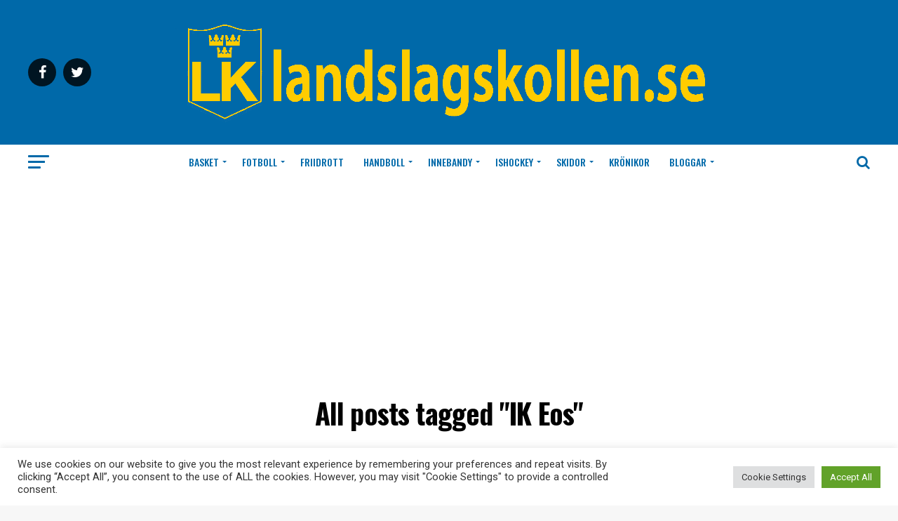

--- FILE ---
content_type: text/html; charset=UTF-8
request_url: https://landslagskollen.se/tag/ik-eos/
body_size: 52072
content:
<!DOCTYPE html>
<html lang="sv-SE">
<head>
<meta charset="UTF-8" >
<meta name="viewport" id="viewport" content="width=device-width, initial-scale=1.0, maximum-scale=1.0, minimum-scale=1.0, user-scalable=no" />
<link rel="pingback" href="https://landslagskollen.se/xmlrpc.php" />
<meta property="og:description" content="Koll p&aring; landslag och de h&ouml;gsta serierna" />
<meta name='robots' content='index, follow, max-image-preview:large, max-snippet:-1, max-video-preview:-1' />
<!-- Jetpack Site Verification Tags -->
<meta name="google-site-verification" content="-WylUA9bB-abqRir7KcP8vojPlINdVnS6n-Ii22RgVE" />

	<!-- This site is optimized with the Yoast SEO plugin v26.7 - https://yoast.com/wordpress/plugins/seo/ -->
	<title>IK Eos-arkiv - Landslagskollen</title>
	<link rel="canonical" href="https://landslagskollen.se/tag/ik-eos/" />
	<meta property="og:locale" content="sv_SE" />
	<meta property="og:type" content="article" />
	<meta property="og:title" content="IK Eos-arkiv - Landslagskollen" />
	<meta property="og:url" content="https://landslagskollen.se/tag/ik-eos/" />
	<meta property="og:site_name" content="Landslagskollen" />
	<meta name="twitter:card" content="summary_large_image" />
	<meta name="twitter:site" content="@landslagskoll" />
	<script type="application/ld+json" class="yoast-schema-graph">{"@context":"https://schema.org","@graph":[{"@type":"CollectionPage","@id":"https://landslagskollen.se/tag/ik-eos/","url":"https://landslagskollen.se/tag/ik-eos/","name":"IK Eos-arkiv - Landslagskollen","isPartOf":{"@id":"https://landslagskollen.se/#website"},"primaryImageOfPage":{"@id":"https://landslagskollen.se/tag/ik-eos/#primaryimage"},"image":{"@id":"https://landslagskollen.se/tag/ik-eos/#primaryimage"},"thumbnailUrl":"https://i0.wp.com/landslagskollen.se/wp-content/uploads/2018/01/LIVE-Se-Djurg%C3%A5rden-Basket-mot-Eos-h%C3%A4r.jpg?fit=617%2C347&ssl=1","breadcrumb":{"@id":"https://landslagskollen.se/tag/ik-eos/#breadcrumb"},"inLanguage":"sv-SE"},{"@type":"ImageObject","inLanguage":"sv-SE","@id":"https://landslagskollen.se/tag/ik-eos/#primaryimage","url":"https://i0.wp.com/landslagskollen.se/wp-content/uploads/2018/01/LIVE-Se-Djurg%C3%A5rden-Basket-mot-Eos-h%C3%A4r.jpg?fit=617%2C347&ssl=1","contentUrl":"https://i0.wp.com/landslagskollen.se/wp-content/uploads/2018/01/LIVE-Se-Djurg%C3%A5rden-Basket-mot-Eos-h%C3%A4r.jpg?fit=617%2C347&ssl=1","width":617,"height":347,"caption":"Foto: Kenth Norberg"},{"@type":"BreadcrumbList","@id":"https://landslagskollen.se/tag/ik-eos/#breadcrumb","itemListElement":[{"@type":"ListItem","position":1,"name":"Hem","item":"https://landslagskollen.se/"},{"@type":"ListItem","position":2,"name":"IK Eos"}]},{"@type":"WebSite","@id":"https://landslagskollen.se/#website","url":"https://landslagskollen.se/","name":"Landslagskollen","description":"Koll p&aring; landslag och de h&ouml;gsta serierna","publisher":{"@id":"https://landslagskollen.se/#organization"},"potentialAction":[{"@type":"SearchAction","target":{"@type":"EntryPoint","urlTemplate":"https://landslagskollen.se/?s={search_term_string}"},"query-input":{"@type":"PropertyValueSpecification","valueRequired":true,"valueName":"search_term_string"}}],"inLanguage":"sv-SE"},{"@type":"Organization","@id":"https://landslagskollen.se/#organization","name":"Hedlund Media","url":"https://landslagskollen.se/","logo":{"@type":"ImageObject","inLanguage":"sv-SE","@id":"https://landslagskollen.se/#/schema/logo/image/","url":"https://i0.wp.com/landslagskollen.se/wp-content/uploads/2017/10/HMTWITTER2.jpg?fit=1500%2C414&ssl=1","contentUrl":"https://i0.wp.com/landslagskollen.se/wp-content/uploads/2017/10/HMTWITTER2.jpg?fit=1500%2C414&ssl=1","width":1500,"height":414,"caption":"Hedlund Media"},"image":{"@id":"https://landslagskollen.se/#/schema/logo/image/"},"sameAs":["https://www.https//www.facebook.com/HedlundMedia/.com/search/top/?q=landslagskollen","https://x.com/landslagskoll","https://www.linkedin.com/in/tomashedlund/","https://www.youtube.com/channel/UCio9DIYvPU3VH5Cgw0bA-Zg/videos?view_as=subscriber"]}]}</script>
	<!-- / Yoast SEO plugin. -->


<link rel='dns-prefetch' href='//menmo.github.io' />
<link rel='dns-prefetch' href='//secure.gravatar.com' />
<link rel='dns-prefetch' href='//stats.wp.com' />
<link rel='dns-prefetch' href='//fonts.googleapis.com' />
<link rel='dns-prefetch' href='//v0.wordpress.com' />
<link rel='dns-prefetch' href='//widgets.wp.com' />
<link rel='dns-prefetch' href='//s0.wp.com' />
<link rel='dns-prefetch' href='//0.gravatar.com' />
<link rel='dns-prefetch' href='//1.gravatar.com' />
<link rel='dns-prefetch' href='//2.gravatar.com' />
<link rel='preconnect' href='//i0.wp.com' />
<link rel="alternate" type="application/rss+xml" title="Landslagskollen &raquo; Webbflöde" href="https://landslagskollen.se/feed/" />
<link rel="alternate" type="application/rss+xml" title="Landslagskollen &raquo; Kommentarsflöde" href="https://landslagskollen.se/comments/feed/" />
<link rel="alternate" type="application/rss+xml" title="Landslagskollen &raquo; etikettflöde för IK Eos" href="https://landslagskollen.se/tag/ik-eos/feed/" />
<!-- landslagskollen.se is managing ads with Advanced Ads 2.0.16 – https://wpadvancedads.com/ --><script id="lands-ready">
			window.advanced_ads_ready=function(e,a){a=a||"complete";var d=function(e){return"interactive"===a?"loading"!==e:"complete"===e};d(document.readyState)?e():document.addEventListener("readystatechange",(function(a){d(a.target.readyState)&&e()}),{once:"interactive"===a})},window.advanced_ads_ready_queue=window.advanced_ads_ready_queue||[];		</script>
		<style id='wp-img-auto-sizes-contain-inline-css' type='text/css'>
img:is([sizes=auto i],[sizes^="auto," i]){contain-intrinsic-size:3000px 1500px}
/*# sourceURL=wp-img-auto-sizes-contain-inline-css */
</style>
<link rel='stylesheet' id='sgr-css' href='https://landslagskollen.se/wp-content/plugins/simple-google-recaptcha/sgr.css?ver=1668070133' type='text/css' media='all' />
<style id='wp-emoji-styles-inline-css' type='text/css'>

	img.wp-smiley, img.emoji {
		display: inline !important;
		border: none !important;
		box-shadow: none !important;
		height: 1em !important;
		width: 1em !important;
		margin: 0 0.07em !important;
		vertical-align: -0.1em !important;
		background: none !important;
		padding: 0 !important;
	}
/*# sourceURL=wp-emoji-styles-inline-css */
</style>
<link rel='stylesheet' id='wp-block-library-css' href='https://landslagskollen.se/wp-includes/css/dist/block-library/style.min.css?ver=6.9' type='text/css' media='all' />
<style id='classic-theme-styles-inline-css' type='text/css'>
/*! This file is auto-generated */
.wp-block-button__link{color:#fff;background-color:#32373c;border-radius:9999px;box-shadow:none;text-decoration:none;padding:calc(.667em + 2px) calc(1.333em + 2px);font-size:1.125em}.wp-block-file__button{background:#32373c;color:#fff;text-decoration:none}
/*# sourceURL=/wp-includes/css/classic-themes.min.css */
</style>
<link rel='stylesheet' id='mediaelement-css' href='https://landslagskollen.se/wp-includes/js/mediaelement/mediaelementplayer-legacy.min.css?ver=4.2.17' type='text/css' media='all' />
<link rel='stylesheet' id='wp-mediaelement-css' href='https://landslagskollen.se/wp-includes/js/mediaelement/wp-mediaelement.min.css?ver=6.9' type='text/css' media='all' />
<style id='jetpack-sharing-buttons-style-inline-css' type='text/css'>
.jetpack-sharing-buttons__services-list{display:flex;flex-direction:row;flex-wrap:wrap;gap:0;list-style-type:none;margin:5px;padding:0}.jetpack-sharing-buttons__services-list.has-small-icon-size{font-size:12px}.jetpack-sharing-buttons__services-list.has-normal-icon-size{font-size:16px}.jetpack-sharing-buttons__services-list.has-large-icon-size{font-size:24px}.jetpack-sharing-buttons__services-list.has-huge-icon-size{font-size:36px}@media print{.jetpack-sharing-buttons__services-list{display:none!important}}.editor-styles-wrapper .wp-block-jetpack-sharing-buttons{gap:0;padding-inline-start:0}ul.jetpack-sharing-buttons__services-list.has-background{padding:1.25em 2.375em}
/*# sourceURL=https://landslagskollen.se/wp-content/plugins/jetpack/_inc/blocks/sharing-buttons/view.css */
</style>
<style id='global-styles-inline-css' type='text/css'>
:root{--wp--preset--aspect-ratio--square: 1;--wp--preset--aspect-ratio--4-3: 4/3;--wp--preset--aspect-ratio--3-4: 3/4;--wp--preset--aspect-ratio--3-2: 3/2;--wp--preset--aspect-ratio--2-3: 2/3;--wp--preset--aspect-ratio--16-9: 16/9;--wp--preset--aspect-ratio--9-16: 9/16;--wp--preset--color--black: #000000;--wp--preset--color--cyan-bluish-gray: #abb8c3;--wp--preset--color--white: #ffffff;--wp--preset--color--pale-pink: #f78da7;--wp--preset--color--vivid-red: #cf2e2e;--wp--preset--color--luminous-vivid-orange: #ff6900;--wp--preset--color--luminous-vivid-amber: #fcb900;--wp--preset--color--light-green-cyan: #7bdcb5;--wp--preset--color--vivid-green-cyan: #00d084;--wp--preset--color--pale-cyan-blue: #8ed1fc;--wp--preset--color--vivid-cyan-blue: #0693e3;--wp--preset--color--vivid-purple: #9b51e0;--wp--preset--color--: #444;--wp--preset--gradient--vivid-cyan-blue-to-vivid-purple: linear-gradient(135deg,rgb(6,147,227) 0%,rgb(155,81,224) 100%);--wp--preset--gradient--light-green-cyan-to-vivid-green-cyan: linear-gradient(135deg,rgb(122,220,180) 0%,rgb(0,208,130) 100%);--wp--preset--gradient--luminous-vivid-amber-to-luminous-vivid-orange: linear-gradient(135deg,rgb(252,185,0) 0%,rgb(255,105,0) 100%);--wp--preset--gradient--luminous-vivid-orange-to-vivid-red: linear-gradient(135deg,rgb(255,105,0) 0%,rgb(207,46,46) 100%);--wp--preset--gradient--very-light-gray-to-cyan-bluish-gray: linear-gradient(135deg,rgb(238,238,238) 0%,rgb(169,184,195) 100%);--wp--preset--gradient--cool-to-warm-spectrum: linear-gradient(135deg,rgb(74,234,220) 0%,rgb(151,120,209) 20%,rgb(207,42,186) 40%,rgb(238,44,130) 60%,rgb(251,105,98) 80%,rgb(254,248,76) 100%);--wp--preset--gradient--blush-light-purple: linear-gradient(135deg,rgb(255,206,236) 0%,rgb(152,150,240) 100%);--wp--preset--gradient--blush-bordeaux: linear-gradient(135deg,rgb(254,205,165) 0%,rgb(254,45,45) 50%,rgb(107,0,62) 100%);--wp--preset--gradient--luminous-dusk: linear-gradient(135deg,rgb(255,203,112) 0%,rgb(199,81,192) 50%,rgb(65,88,208) 100%);--wp--preset--gradient--pale-ocean: linear-gradient(135deg,rgb(255,245,203) 0%,rgb(182,227,212) 50%,rgb(51,167,181) 100%);--wp--preset--gradient--electric-grass: linear-gradient(135deg,rgb(202,248,128) 0%,rgb(113,206,126) 100%);--wp--preset--gradient--midnight: linear-gradient(135deg,rgb(2,3,129) 0%,rgb(40,116,252) 100%);--wp--preset--font-size--small: 13px;--wp--preset--font-size--medium: 20px;--wp--preset--font-size--large: 36px;--wp--preset--font-size--x-large: 42px;--wp--preset--spacing--20: 0.44rem;--wp--preset--spacing--30: 0.67rem;--wp--preset--spacing--40: 1rem;--wp--preset--spacing--50: 1.5rem;--wp--preset--spacing--60: 2.25rem;--wp--preset--spacing--70: 3.38rem;--wp--preset--spacing--80: 5.06rem;--wp--preset--shadow--natural: 6px 6px 9px rgba(0, 0, 0, 0.2);--wp--preset--shadow--deep: 12px 12px 50px rgba(0, 0, 0, 0.4);--wp--preset--shadow--sharp: 6px 6px 0px rgba(0, 0, 0, 0.2);--wp--preset--shadow--outlined: 6px 6px 0px -3px rgb(255, 255, 255), 6px 6px rgb(0, 0, 0);--wp--preset--shadow--crisp: 6px 6px 0px rgb(0, 0, 0);}:where(.is-layout-flex){gap: 0.5em;}:where(.is-layout-grid){gap: 0.5em;}body .is-layout-flex{display: flex;}.is-layout-flex{flex-wrap: wrap;align-items: center;}.is-layout-flex > :is(*, div){margin: 0;}body .is-layout-grid{display: grid;}.is-layout-grid > :is(*, div){margin: 0;}:where(.wp-block-columns.is-layout-flex){gap: 2em;}:where(.wp-block-columns.is-layout-grid){gap: 2em;}:where(.wp-block-post-template.is-layout-flex){gap: 1.25em;}:where(.wp-block-post-template.is-layout-grid){gap: 1.25em;}.has-black-color{color: var(--wp--preset--color--black) !important;}.has-cyan-bluish-gray-color{color: var(--wp--preset--color--cyan-bluish-gray) !important;}.has-white-color{color: var(--wp--preset--color--white) !important;}.has-pale-pink-color{color: var(--wp--preset--color--pale-pink) !important;}.has-vivid-red-color{color: var(--wp--preset--color--vivid-red) !important;}.has-luminous-vivid-orange-color{color: var(--wp--preset--color--luminous-vivid-orange) !important;}.has-luminous-vivid-amber-color{color: var(--wp--preset--color--luminous-vivid-amber) !important;}.has-light-green-cyan-color{color: var(--wp--preset--color--light-green-cyan) !important;}.has-vivid-green-cyan-color{color: var(--wp--preset--color--vivid-green-cyan) !important;}.has-pale-cyan-blue-color{color: var(--wp--preset--color--pale-cyan-blue) !important;}.has-vivid-cyan-blue-color{color: var(--wp--preset--color--vivid-cyan-blue) !important;}.has-vivid-purple-color{color: var(--wp--preset--color--vivid-purple) !important;}.has-black-background-color{background-color: var(--wp--preset--color--black) !important;}.has-cyan-bluish-gray-background-color{background-color: var(--wp--preset--color--cyan-bluish-gray) !important;}.has-white-background-color{background-color: var(--wp--preset--color--white) !important;}.has-pale-pink-background-color{background-color: var(--wp--preset--color--pale-pink) !important;}.has-vivid-red-background-color{background-color: var(--wp--preset--color--vivid-red) !important;}.has-luminous-vivid-orange-background-color{background-color: var(--wp--preset--color--luminous-vivid-orange) !important;}.has-luminous-vivid-amber-background-color{background-color: var(--wp--preset--color--luminous-vivid-amber) !important;}.has-light-green-cyan-background-color{background-color: var(--wp--preset--color--light-green-cyan) !important;}.has-vivid-green-cyan-background-color{background-color: var(--wp--preset--color--vivid-green-cyan) !important;}.has-pale-cyan-blue-background-color{background-color: var(--wp--preset--color--pale-cyan-blue) !important;}.has-vivid-cyan-blue-background-color{background-color: var(--wp--preset--color--vivid-cyan-blue) !important;}.has-vivid-purple-background-color{background-color: var(--wp--preset--color--vivid-purple) !important;}.has-black-border-color{border-color: var(--wp--preset--color--black) !important;}.has-cyan-bluish-gray-border-color{border-color: var(--wp--preset--color--cyan-bluish-gray) !important;}.has-white-border-color{border-color: var(--wp--preset--color--white) !important;}.has-pale-pink-border-color{border-color: var(--wp--preset--color--pale-pink) !important;}.has-vivid-red-border-color{border-color: var(--wp--preset--color--vivid-red) !important;}.has-luminous-vivid-orange-border-color{border-color: var(--wp--preset--color--luminous-vivid-orange) !important;}.has-luminous-vivid-amber-border-color{border-color: var(--wp--preset--color--luminous-vivid-amber) !important;}.has-light-green-cyan-border-color{border-color: var(--wp--preset--color--light-green-cyan) !important;}.has-vivid-green-cyan-border-color{border-color: var(--wp--preset--color--vivid-green-cyan) !important;}.has-pale-cyan-blue-border-color{border-color: var(--wp--preset--color--pale-cyan-blue) !important;}.has-vivid-cyan-blue-border-color{border-color: var(--wp--preset--color--vivid-cyan-blue) !important;}.has-vivid-purple-border-color{border-color: var(--wp--preset--color--vivid-purple) !important;}.has-vivid-cyan-blue-to-vivid-purple-gradient-background{background: var(--wp--preset--gradient--vivid-cyan-blue-to-vivid-purple) !important;}.has-light-green-cyan-to-vivid-green-cyan-gradient-background{background: var(--wp--preset--gradient--light-green-cyan-to-vivid-green-cyan) !important;}.has-luminous-vivid-amber-to-luminous-vivid-orange-gradient-background{background: var(--wp--preset--gradient--luminous-vivid-amber-to-luminous-vivid-orange) !important;}.has-luminous-vivid-orange-to-vivid-red-gradient-background{background: var(--wp--preset--gradient--luminous-vivid-orange-to-vivid-red) !important;}.has-very-light-gray-to-cyan-bluish-gray-gradient-background{background: var(--wp--preset--gradient--very-light-gray-to-cyan-bluish-gray) !important;}.has-cool-to-warm-spectrum-gradient-background{background: var(--wp--preset--gradient--cool-to-warm-spectrum) !important;}.has-blush-light-purple-gradient-background{background: var(--wp--preset--gradient--blush-light-purple) !important;}.has-blush-bordeaux-gradient-background{background: var(--wp--preset--gradient--blush-bordeaux) !important;}.has-luminous-dusk-gradient-background{background: var(--wp--preset--gradient--luminous-dusk) !important;}.has-pale-ocean-gradient-background{background: var(--wp--preset--gradient--pale-ocean) !important;}.has-electric-grass-gradient-background{background: var(--wp--preset--gradient--electric-grass) !important;}.has-midnight-gradient-background{background: var(--wp--preset--gradient--midnight) !important;}.has-small-font-size{font-size: var(--wp--preset--font-size--small) !important;}.has-medium-font-size{font-size: var(--wp--preset--font-size--medium) !important;}.has-large-font-size{font-size: var(--wp--preset--font-size--large) !important;}.has-x-large-font-size{font-size: var(--wp--preset--font-size--x-large) !important;}
:where(.wp-block-post-template.is-layout-flex){gap: 1.25em;}:where(.wp-block-post-template.is-layout-grid){gap: 1.25em;}
:where(.wp-block-term-template.is-layout-flex){gap: 1.25em;}:where(.wp-block-term-template.is-layout-grid){gap: 1.25em;}
:where(.wp-block-columns.is-layout-flex){gap: 2em;}:where(.wp-block-columns.is-layout-grid){gap: 2em;}
:root :where(.wp-block-pullquote){font-size: 1.5em;line-height: 1.6;}
/*# sourceURL=global-styles-inline-css */
</style>
<link rel='stylesheet' id='cookie-law-info-css' href='https://landslagskollen.se/wp-content/plugins/cookie-law-info/legacy/public/css/cookie-law-info-public.css?ver=3.3.9.1' type='text/css' media='all' />
<link rel='stylesheet' id='cookie-law-info-gdpr-css' href='https://landslagskollen.se/wp-content/plugins/cookie-law-info/legacy/public/css/cookie-law-info-gdpr.css?ver=3.3.9.1' type='text/css' media='all' />
<link rel='stylesheet' id='dashicons-css' href='https://landslagskollen.se/wp-includes/css/dashicons.min.css?ver=6.9' type='text/css' media='all' />
<link rel='stylesheet' id='sportspress-general-css' href='//landslagskollen.se/wp-content/plugins/sportspress/assets/css/sportspress.css?ver=2.7.26' type='text/css' media='all' />
<link rel='stylesheet' id='sportspress-icons-css' href='//landslagskollen.se/wp-content/plugins/sportspress/assets/css/icons.css?ver=2.7.26' type='text/css' media='all' />
<link crossorigin="anonymous" rel='stylesheet' id='sportspress-roboto-css' href='//fonts.googleapis.com/css?family=Roboto%3A400%2C500&#038;subset=cyrillic%2Ccyrillic-ext%2Cgreek%2Cgreek-ext%2Clatin-ext%2Cvietnamese&#038;ver=2.7' type='text/css' media='all' />
<link rel='stylesheet' id='sportspress-style-css' href='//landslagskollen.se/wp-content/plugins/sportspress/assets/css/sportspress-style.css?ver=2.7' type='text/css' media='all' />
<link rel='stylesheet' id='sportspress-style-ltr-css' href='//landslagskollen.se/wp-content/plugins/sportspress/assets/css/sportspress-style-ltr.css?ver=2.7' type='text/css' media='all' />
<link rel='stylesheet' id='mvp-custom-style-css' href='https://landslagskollen.se/wp-content/themes/zox-news/style.css?ver=6.9' type='text/css' media='all' />
<style id='mvp-custom-style-inline-css' type='text/css'>


#mvp-wallpaper {
	background: url() no-repeat 50% 0;
	}

#mvp-foot-copy a {
	color: #0c1ff2;
	}

#mvp-content-main p a,
.mvp-post-add-main p a {
	box-shadow: inset 0 -4px 0 #0c1ff2;
	}

#mvp-content-main p a:hover,
.mvp-post-add-main p a:hover {
	background: #0c1ff2;
	}

a,
a:visited,
.post-info-name a,
.woocommerce .woocommerce-breadcrumb a {
	color: #0052c6;
	}

#mvp-side-wrap a:hover {
	color: #0052c6;
	}

.mvp-fly-top:hover,
.mvp-vid-box-wrap,
ul.mvp-soc-mob-list li.mvp-soc-mob-com {
	background: #0b0ee0;
	}

nav.mvp-fly-nav-menu ul li.menu-item-has-children:after,
.mvp-feat1-left-wrap span.mvp-cd-cat,
.mvp-widget-feat1-top-story span.mvp-cd-cat,
.mvp-widget-feat2-left-cont span.mvp-cd-cat,
.mvp-widget-dark-feat span.mvp-cd-cat,
.mvp-widget-dark-sub span.mvp-cd-cat,
.mvp-vid-wide-text span.mvp-cd-cat,
.mvp-feat2-top-text span.mvp-cd-cat,
.mvp-feat3-main-story span.mvp-cd-cat,
.mvp-feat3-sub-text span.mvp-cd-cat,
.mvp-feat4-main-text span.mvp-cd-cat,
.woocommerce-message:before,
.woocommerce-info:before,
.woocommerce-message:before {
	color: #0b0ee0;
	}

#searchform input,
.mvp-authors-name {
	border-bottom: 1px solid #0b0ee0;
	}

.mvp-fly-top:hover {
	border-top: 1px solid #0b0ee0;
	border-left: 1px solid #0b0ee0;
	border-bottom: 1px solid #0b0ee0;
	}

.woocommerce .widget_price_filter .ui-slider .ui-slider-handle,
.woocommerce #respond input#submit.alt,
.woocommerce a.button.alt,
.woocommerce button.button.alt,
.woocommerce input.button.alt,
.woocommerce #respond input#submit.alt:hover,
.woocommerce a.button.alt:hover,
.woocommerce button.button.alt:hover,
.woocommerce input.button.alt:hover {
	background-color: #0b0ee0;
	}

.woocommerce-error,
.woocommerce-info,
.woocommerce-message {
	border-top-color: #0b0ee0;
	}

ul.mvp-feat1-list-buts li.active span.mvp-feat1-list-but,
span.mvp-widget-home-title,
span.mvp-post-cat,
span.mvp-feat1-pop-head {
	background: #00b7c4;
	}

.woocommerce span.onsale {
	background-color: #00b7c4;
	}

.mvp-widget-feat2-side-more-but,
.woocommerce .star-rating span:before,
span.mvp-prev-next-label,
.mvp-cat-date-wrap .sticky {
	color: #00b7c4 !important;
	}

#mvp-main-nav-top,
#mvp-fly-wrap,
.mvp-soc-mob-right,
#mvp-main-nav-small-cont {
	background: #0069a9;
	}

#mvp-main-nav-small .mvp-fly-but-wrap span,
#mvp-main-nav-small .mvp-search-but-wrap span,
.mvp-nav-top-left .mvp-fly-but-wrap span,
#mvp-fly-wrap .mvp-fly-but-wrap span {
	background: #0069a9;
	}

.mvp-nav-top-right .mvp-nav-search-but,
span.mvp-fly-soc-head,
.mvp-soc-mob-right i,
#mvp-main-nav-small span.mvp-nav-search-but,
#mvp-main-nav-small .mvp-nav-menu ul li a  {
	color: #0069a9;
	}

#mvp-main-nav-small .mvp-nav-menu ul li.menu-item-has-children a:after {
	border-color: #0069a9 transparent transparent transparent;
	}

#mvp-nav-top-wrap span.mvp-nav-search-but:hover,
#mvp-main-nav-small span.mvp-nav-search-but:hover {
	color: #0be6af;
	}

#mvp-nav-top-wrap .mvp-fly-but-wrap:hover span,
#mvp-main-nav-small .mvp-fly-but-wrap:hover span,
span.mvp-woo-cart-num:hover {
	background: #0be6af;
	}

#mvp-main-nav-bot-cont {
	background: #ffffff;
	}

#mvp-nav-bot-wrap .mvp-fly-but-wrap span,
#mvp-nav-bot-wrap .mvp-search-but-wrap span {
	background: #0069a9;
	}

#mvp-nav-bot-wrap span.mvp-nav-search-but,
#mvp-nav-bot-wrap .mvp-nav-menu ul li a {
	color: #0069a9;
	}

#mvp-nav-bot-wrap .mvp-nav-menu ul li.menu-item-has-children a:after {
	border-color: #0069a9 transparent transparent transparent;
	}

.mvp-nav-menu ul li:hover a {
	border-bottom: 5px solid #0be6af;
	}

#mvp-nav-bot-wrap .mvp-fly-but-wrap:hover span {
	background: #0be6af;
	}

#mvp-nav-bot-wrap span.mvp-nav-search-but:hover {
	color: #0be6af;
	}

body,
.mvp-feat1-feat-text p,
.mvp-feat2-top-text p,
.mvp-feat3-main-text p,
.mvp-feat3-sub-text p,
#searchform input,
.mvp-author-info-text,
span.mvp-post-excerpt,
.mvp-nav-menu ul li ul.sub-menu li a,
nav.mvp-fly-nav-menu ul li a,
.mvp-ad-label,
span.mvp-feat-caption,
.mvp-post-tags a,
.mvp-post-tags a:visited,
span.mvp-author-box-name a,
#mvp-author-box-text p,
.mvp-post-gallery-text p,
ul.mvp-soc-mob-list li span,
#comments,
h3#reply-title,
h2.comments,
#mvp-foot-copy p,
span.mvp-fly-soc-head,
.mvp-post-tags-header,
span.mvp-prev-next-label,
span.mvp-post-add-link-but,
#mvp-comments-button a,
#mvp-comments-button span.mvp-comment-but-text,
.woocommerce ul.product_list_widget span.product-title,
.woocommerce ul.product_list_widget li a,
.woocommerce #reviews #comments ol.commentlist li .comment-text p.meta,
.woocommerce div.product p.price,
.woocommerce div.product p.price ins,
.woocommerce div.product p.price del,
.woocommerce ul.products li.product .price del,
.woocommerce ul.products li.product .price ins,
.woocommerce ul.products li.product .price,
.woocommerce #respond input#submit,
.woocommerce a.button,
.woocommerce button.button,
.woocommerce input.button,
.woocommerce .widget_price_filter .price_slider_amount .button,
.woocommerce span.onsale,
.woocommerce-review-link,
#woo-content p.woocommerce-result-count,
.woocommerce div.product .woocommerce-tabs ul.tabs li a,
a.mvp-inf-more-but,
span.mvp-cont-read-but,
span.mvp-cd-cat,
span.mvp-cd-date,
.mvp-feat4-main-text p,
span.mvp-woo-cart-num,
span.mvp-widget-home-title2,
.wp-caption,
#mvp-content-main p.wp-caption-text,
.gallery-caption,
.mvp-post-add-main p.wp-caption-text,
#bbpress-forums,
#bbpress-forums p,
.protected-post-form input,
#mvp-feat6-text p {
	font-family: 'Roboto', sans-serif;
	}

.mvp-blog-story-text p,
span.mvp-author-page-desc,
#mvp-404 p,
.mvp-widget-feat1-bot-text p,
.mvp-widget-feat2-left-text p,
.mvp-flex-story-text p,
.mvp-search-text p,
#mvp-content-main p,
.mvp-post-add-main p,
#mvp-content-main ul li,
#mvp-content-main ol li,
.rwp-summary,
.rwp-u-review__comment,
.mvp-feat5-mid-main-text p,
.mvp-feat5-small-main-text p,
#mvp-content-main .wp-block-button__link,
.wp-block-audio figcaption,
.wp-block-video figcaption,
.wp-block-embed figcaption,
.wp-block-verse pre,
pre.wp-block-verse {
	font-family: 'PT Serif', sans-serif;
	}

.mvp-nav-menu ul li a,
#mvp-foot-menu ul li a {
	font-family: 'Oswald', sans-serif;
	}


.mvp-feat1-sub-text h2,
.mvp-feat1-pop-text h2,
.mvp-feat1-list-text h2,
.mvp-widget-feat1-top-text h2,
.mvp-widget-feat1-bot-text h2,
.mvp-widget-dark-feat-text h2,
.mvp-widget-dark-sub-text h2,
.mvp-widget-feat2-left-text h2,
.mvp-widget-feat2-right-text h2,
.mvp-blog-story-text h2,
.mvp-flex-story-text h2,
.mvp-vid-wide-more-text p,
.mvp-prev-next-text p,
.mvp-related-text,
.mvp-post-more-text p,
h2.mvp-authors-latest a,
.mvp-feat2-bot-text h2,
.mvp-feat3-sub-text h2,
.mvp-feat3-main-text h2,
.mvp-feat4-main-text h2,
.mvp-feat5-text h2,
.mvp-feat5-mid-main-text h2,
.mvp-feat5-small-main-text h2,
.mvp-feat5-mid-sub-text h2,
#mvp-feat6-text h2,
.alp-related-posts-wrapper .alp-related-post .post-title {
	font-family: 'Oswald', sans-serif;
	}

.mvp-feat2-top-text h2,
.mvp-feat1-feat-text h2,
h1.mvp-post-title,
h1.mvp-post-title-wide,
.mvp-drop-nav-title h4,
#mvp-content-main blockquote p,
.mvp-post-add-main blockquote p,
#mvp-content-main p.has-large-font-size,
#mvp-404 h1,
#woo-content h1.page-title,
.woocommerce div.product .product_title,
.woocommerce ul.products li.product h3,
.alp-related-posts .current .post-title {
	font-family: 'Oswald', sans-serif;
	}

span.mvp-feat1-pop-head,
.mvp-feat1-pop-text:before,
span.mvp-feat1-list-but,
span.mvp-widget-home-title,
.mvp-widget-feat2-side-more,
span.mvp-post-cat,
span.mvp-page-head,
h1.mvp-author-top-head,
.mvp-authors-name,
#mvp-content-main h1,
#mvp-content-main h2,
#mvp-content-main h3,
#mvp-content-main h4,
#mvp-content-main h5,
#mvp-content-main h6,
.woocommerce .related h2,
.woocommerce div.product .woocommerce-tabs .panel h2,
.woocommerce div.product .product_title,
.mvp-feat5-side-list .mvp-feat1-list-img:after {
	font-family: 'Roboto', sans-serif;
	}

	

	span.mvp-nav-soc-but,
	ul.mvp-fly-soc-list li a,
	span.mvp-woo-cart-num {
		background: rgba(0,0,0,.8);
		}
	span.mvp-woo-cart-icon {
		color: rgba(0,0,0,.8);
		}
	nav.mvp-fly-nav-menu ul li,
	nav.mvp-fly-nav-menu ul li ul.sub-menu {
		border-top: 1px solid rgba(0,0,0,.1);
		}
	nav.mvp-fly-nav-menu ul li a {
		color: #000;
		}
	.mvp-drop-nav-title h4 {
		color: #000;
		}
		

	.mvp-nav-links {
		display: none;
		}
		

	@media screen and (max-width: 479px) {
		.single #mvp-content-body-top {
			max-height: 400px;
			}
		.single .mvp-cont-read-but-wrap {
			display: inline;
			}
		}
		

	.alp-advert {
		display: none;
	}
	.alp-related-posts-wrapper .alp-related-posts .current {
		margin: 0 0 10px;
	}
		
/*# sourceURL=mvp-custom-style-inline-css */
</style>
<link rel='stylesheet' id='mvp-reset-css' href='https://landslagskollen.se/wp-content/themes/zox-news/css/reset.css?ver=6.9' type='text/css' media='all' />
<link rel='stylesheet' id='fontawesome-css' href='https://landslagskollen.se/wp-content/themes/zox-news/font-awesome/css/font-awesome.css?ver=6.9' type='text/css' media='all' />
<link crossorigin="anonymous" rel='stylesheet' id='mvp-fonts-css' href='//fonts.googleapis.com/css?family=Roboto%3A300%2C400%2C700%2C900%7COswald%3A400%2C700%7CAdvent+Pro%3A700%7COpen+Sans%3A700%7CAnton%3A400Oswald%3A100%2C200%2C300%2C400%2C500%2C600%2C700%2C800%2C900%7COswald%3A100%2C200%2C300%2C400%2C500%2C600%2C700%2C800%2C900%7CRoboto%3A100%2C200%2C300%2C400%2C500%2C600%2C700%2C800%2C900%7CRoboto%3A100%2C200%2C300%2C400%2C500%2C600%2C700%2C800%2C900%7CPT+Serif%3A100%2C200%2C300%2C400%2C500%2C600%2C700%2C800%2C900%7COswald%3A100%2C200%2C300%2C400%2C500%2C600%2C700%2C800%2C900%26subset%3Dlatin%2Clatin-ext%2Ccyrillic%2Ccyrillic-ext%2Cgreek-ext%2Cgreek%2Cvietnamese' type='text/css' media='all' />
<link rel='stylesheet' id='mvp-media-queries-css' href='https://landslagskollen.se/wp-content/themes/zox-news/css/media-queries.css?ver=6.9' type='text/css' media='all' />
<link rel='stylesheet' id='jetpack_likes-css' href='https://landslagskollen.se/wp-content/plugins/jetpack/modules/likes/style.css?ver=15.4' type='text/css' media='all' />
<style type="text/css"></style><script type="text/javascript" id="sgr-js-extra">
/* <![CDATA[ */
var sgr = {"sgr_site_key":"6Ld5HB4bAAAAAJb09u9eq5drtsEI3QsJLbDoEC51"};
//# sourceURL=sgr-js-extra
/* ]]> */
</script>
<script type="text/javascript" src="https://landslagskollen.se/wp-content/plugins/simple-google-recaptcha/sgr.js?ver=1668070133" id="sgr-js"></script>
<script type="text/javascript" src="https://landslagskollen.se/wp-includes/js/jquery/jquery.min.js?ver=3.7.1" id="jquery-core-js"></script>
<script type="text/javascript" src="https://landslagskollen.se/wp-includes/js/jquery/jquery-migrate.min.js?ver=3.4.1" id="jquery-migrate-js"></script>
<script type="text/javascript" id="cookie-law-info-js-extra">
/* <![CDATA[ */
var Cli_Data = {"nn_cookie_ids":[],"cookielist":[],"non_necessary_cookies":[],"ccpaEnabled":"","ccpaRegionBased":"","ccpaBarEnabled":"","strictlyEnabled":["necessary","obligatoire"],"ccpaType":"gdpr","js_blocking":"1","custom_integration":"","triggerDomRefresh":"","secure_cookies":""};
var cli_cookiebar_settings = {"animate_speed_hide":"500","animate_speed_show":"500","background":"#FFF","border":"#b1a6a6c2","border_on":"","button_1_button_colour":"#61a229","button_1_button_hover":"#4e8221","button_1_link_colour":"#fff","button_1_as_button":"1","button_1_new_win":"","button_2_button_colour":"#333","button_2_button_hover":"#292929","button_2_link_colour":"#444","button_2_as_button":"","button_2_hidebar":"","button_3_button_colour":"#dedfe0","button_3_button_hover":"#b2b2b3","button_3_link_colour":"#333333","button_3_as_button":"1","button_3_new_win":"","button_4_button_colour":"#dedfe0","button_4_button_hover":"#b2b2b3","button_4_link_colour":"#333333","button_4_as_button":"1","button_7_button_colour":"#61a229","button_7_button_hover":"#4e8221","button_7_link_colour":"#fff","button_7_as_button":"1","button_7_new_win":"","font_family":"inherit","header_fix":"","notify_animate_hide":"1","notify_animate_show":"","notify_div_id":"#cookie-law-info-bar","notify_position_horizontal":"right","notify_position_vertical":"bottom","scroll_close":"","scroll_close_reload":"","accept_close_reload":"","reject_close_reload":"","showagain_tab":"","showagain_background":"#fff","showagain_border":"#000","showagain_div_id":"#cookie-law-info-again","showagain_x_position":"100px","text":"#333333","show_once_yn":"","show_once":"10000","logging_on":"","as_popup":"","popup_overlay":"1","bar_heading_text":"","cookie_bar_as":"banner","popup_showagain_position":"bottom-right","widget_position":"left"};
var log_object = {"ajax_url":"https://landslagskollen.se/wp-admin/admin-ajax.php"};
//# sourceURL=cookie-law-info-js-extra
/* ]]> */
</script>
<script type="text/javascript" src="https://landslagskollen.se/wp-content/plugins/cookie-law-info/legacy/public/js/cookie-law-info-public.js?ver=3.3.9.1" id="cookie-law-info-js"></script>
<script type="text/javascript" src="https://landslagskollen.se/wp-content/plugins/wp-image-zoooom/assets/js/jquery.image_zoom.min.js?ver=1.60" id="image_zoooom-js" defer="defer" data-wp-strategy="defer" fetchpriority="low"></script>
<script type="text/javascript" id="image_zoooom-init-js-extra">
/* <![CDATA[ */
var IZ = {"options":{"lensShape":"round","zoomType":"lens","lensSize":200,"borderSize":1,"borderColour":"#ffffff","cursor":"zoom-in","lensFadeIn":500,"tint":"true","tintColour":"#ffffff","tintOpacity":0.1},"with_woocommerce":"0","exchange_thumbnails":"1","enable_mobile":"1","woo_categories":"0","woo_slider":"0","enable_surecart":"0"};
//# sourceURL=image_zoooom-init-js-extra
/* ]]> */
</script>
<script type="text/javascript" src="https://landslagskollen.se/wp-content/plugins/wp-image-zoooom/assets/js/image_zoom-init.js?ver=1.60" id="image_zoooom-init-js" defer="defer" data-wp-strategy="defer" fetchpriority="low"></script>
<link rel="https://api.w.org/" href="https://landslagskollen.se/wp-json/" /><link rel="alternate" title="JSON" type="application/json" href="https://landslagskollen.se/wp-json/wp/v2/tags/176" /><link rel="EditURI" type="application/rsd+xml" title="RSD" href="https://landslagskollen.se/xmlrpc.php?rsd" />
<meta name="generator" content="WordPress 6.9" />
<meta name="generator" content="SportsPress 2.7.26" />
<script>
			(function (i, s, o, g, r, a, m) {
				i['GoogleAnalyticsObject'] = r;
				i[r] = i[r] || function () {
					(i[r].q = i[r].q || []).push(arguments)
				}, i[r].l = 1 * new Date();
				a = s.createElement(o), m = s.getElementsByTagName(o)[0];
				a.async = 1;
				a.src = g;
				m.parentNode.insertBefore(a, m)
			})(window, document, 'script', 'https://www.google-analytics.com/analytics.js', 'ga');
			ga('create', 'GA4-365014958', 'auto');
			ga('send', 'pageview');
		 </script>	<style>img#wpstats{display:none}</style>
		<meta name="generator" content="Elementor 3.34.1; features: e_font_icon_svg, additional_custom_breakpoints; settings: css_print_method-external, google_font-enabled, font_display-auto">
			<style>
				.e-con.e-parent:nth-of-type(n+4):not(.e-lazyloaded):not(.e-no-lazyload),
				.e-con.e-parent:nth-of-type(n+4):not(.e-lazyloaded):not(.e-no-lazyload) * {
					background-image: none !important;
				}
				@media screen and (max-height: 1024px) {
					.e-con.e-parent:nth-of-type(n+3):not(.e-lazyloaded):not(.e-no-lazyload),
					.e-con.e-parent:nth-of-type(n+3):not(.e-lazyloaded):not(.e-no-lazyload) * {
						background-image: none !important;
					}
				}
				@media screen and (max-height: 640px) {
					.e-con.e-parent:nth-of-type(n+2):not(.e-lazyloaded):not(.e-no-lazyload),
					.e-con.e-parent:nth-of-type(n+2):not(.e-lazyloaded):not(.e-no-lazyload) * {
						background-image: none !important;
					}
				}
			</style>
			<style type="text/css" id="custom-background-css">
body.custom-background { background-color: #f7f7f7; }
</style>
	<!-- There is no amphtml version available for this URL. --><script  async src="https://pagead2.googlesyndication.com/pagead/js/adsbygoogle.js?client=ca-pub-5216147138378136" crossorigin="anonymous"></script><style type="text/css">img.zoooom,.zoooom img{padding:0!important;}.dialog-lightbox-widget-content[style] { top: 0 !important; left: 0 !important;}body.elementor-editor-active .zoooom::before { content: "\f179     Zoom applied to the image. Check on the frontend"; position: absolute; margin-top: 12px; text-align: right; background-color: white; line-height: 1.4em; left: 5%; padding: 0 10px 6px; font-family: dashicons; font-size: 0.9em; font-style: italic; z-index: 20; }</style><script type="text/javascript"></script><link rel="icon" href="https://i0.wp.com/landslagskollen.se/wp-content/uploads/2020/09/cropped-LK-IKON.png?fit=32%2C32&#038;ssl=1" sizes="32x32" />
<link rel="icon" href="https://i0.wp.com/landslagskollen.se/wp-content/uploads/2020/09/cropped-LK-IKON.png?fit=192%2C192&#038;ssl=1" sizes="192x192" />
<link rel="apple-touch-icon" href="https://i0.wp.com/landslagskollen.se/wp-content/uploads/2020/09/cropped-LK-IKON.png?fit=180%2C180&#038;ssl=1" />
<meta name="msapplication-TileImage" content="https://i0.wp.com/landslagskollen.se/wp-content/uploads/2020/09/cropped-LK-IKON.png?fit=270%2C270&#038;ssl=1" />
</head>
<body class="archive tag tag-ik-eos tag-176 custom-background wp-embed-responsive wp-theme-zox-news metaslider-plugin elementor-default elementor-kit-1788 aa-prefix-lands-">
	<div id="mvp-fly-wrap">
	<div id="mvp-fly-menu-top" class="left relative">
		<div class="mvp-fly-top-out left relative">
			<div class="mvp-fly-top-in">
				<div id="mvp-fly-logo" class="left relative">
											<a href="https://landslagskollen.se/"><img src="http://landslagskollen.se/wp-content/uploads/2021/01/LK-Lang-gul-Transparant.png" alt="Landslagskollen" data-rjs="2" /></a>
									</div><!--mvp-fly-logo-->
			</div><!--mvp-fly-top-in-->
			<div class="mvp-fly-but-wrap mvp-fly-but-menu mvp-fly-but-click">
				<span></span>
				<span></span>
				<span></span>
				<span></span>
			</div><!--mvp-fly-but-wrap-->
		</div><!--mvp-fly-top-out-->
	</div><!--mvp-fly-menu-top-->
	<div id="mvp-fly-menu-wrap">
		<nav class="mvp-fly-nav-menu left relative">
			<div class="menu"><ul>
<li class="page_item page-item-231"><a href="https://landslagskollen.se/annonsera/">Annonsera</a></li>
<li class="page_item page-item-234"><a href="https://landslagskollen.se/jobba-hos-oss/">Jobba hos oss</a></li>
<li class="page_item page-item-244"><a href="https://landslagskollen.se/kontakta-oss/">Kontakta oss</a></li>
<li class="page_item page-item-1637"><a href="https://landslagskollen.se/pelles-landslagsblogg/">Pelles Landslagsblogg</a></li>
</ul></div>
		</nav>
	</div><!--mvp-fly-menu-wrap-->
	<div id="mvp-fly-soc-wrap">
		<span class="mvp-fly-soc-head">Connect with us</span>
		<ul class="mvp-fly-soc-list left relative">
							<li><a href="https://www.facebook.com/landslagskollen2.0" target="_blank" class="fa fa-facebook fa-2"></a></li>
										<li><a href="https://twitter.com/Landslagskoll" target="_blank" class="fa fa-twitter fa-2"></a></li>
																							</ul>
	</div><!--mvp-fly-soc-wrap-->
</div><!--mvp-fly-wrap-->	<div id="mvp-site" class="left relative">
		<div id="mvp-search-wrap">
			<div id="mvp-search-box">
				<form method="get" id="searchform" action="https://landslagskollen.se/">
	<input type="text" name="s" id="s" value="Search" onfocus='if (this.value == "Search") { this.value = ""; }' onblur='if (this.value == "") { this.value = "Search"; }' />
	<input type="hidden" id="searchsubmit" value="Search" />
</form>			</div><!--mvp-search-box-->
			<div class="mvp-search-but-wrap mvp-search-click">
				<span></span>
				<span></span>
			</div><!--mvp-search-but-wrap-->
		</div><!--mvp-search-wrap-->
				<div id="mvp-site-wall" class="left relative">
						<div id="mvp-site-main" class="left relative">
			<header id="mvp-main-head-wrap" class="left relative">
									<nav id="mvp-main-nav-wrap" class="left relative">
						<div id="mvp-main-nav-top" class="left relative">
							<div class="mvp-main-box">
								<div id="mvp-nav-top-wrap" class="left relative">
									<div class="mvp-nav-top-right-out left relative">
										<div class="mvp-nav-top-right-in">
											<div class="mvp-nav-top-cont left relative">
												<div class="mvp-nav-top-left-out relative">
													<div class="mvp-nav-top-left">
														<div class="mvp-nav-soc-wrap">
																															<a href="https://www.facebook.com/landslagskollen2.0" target="_blank"><span class="mvp-nav-soc-but fa fa-facebook fa-2"></span></a>
																																														<a href="https://twitter.com/Landslagskoll" target="_blank"><span class="mvp-nav-soc-but fa fa-twitter fa-2"></span></a>
																																																											</div><!--mvp-nav-soc-wrap-->
														<div class="mvp-fly-but-wrap mvp-fly-but-click left relative">
															<span></span>
															<span></span>
															<span></span>
															<span></span>
														</div><!--mvp-fly-but-wrap-->
													</div><!--mvp-nav-top-left-->
													<div class="mvp-nav-top-left-in">
														<div class="mvp-nav-top-mid left relative" itemscope itemtype="http://schema.org/Organization">
																															<a class="mvp-nav-logo-reg" itemprop="url" href="https://landslagskollen.se/"><img itemprop="logo" src="http://landslagskollen.se/wp-content/uploads/2021/01/LK-Lang-gul-Transparant.png" alt="Landslagskollen" data-rjs="2" /></a>
																																														<a class="mvp-nav-logo-small" href="https://landslagskollen.se/"><img src="http://landslagskollen.se/wp-content/uploads/2021/01/LK-Lang-gul-Transparant.png" alt="Landslagskollen" data-rjs="2" /></a>
																																														<h2 class="mvp-logo-title">Landslagskollen</h2>
																																												</div><!--mvp-nav-top-mid-->
													</div><!--mvp-nav-top-left-in-->
												</div><!--mvp-nav-top-left-out-->
											</div><!--mvp-nav-top-cont-->
										</div><!--mvp-nav-top-right-in-->
										<div class="mvp-nav-top-right">
																						<span class="mvp-nav-search-but fa fa-search fa-2 mvp-search-click"></span>
										</div><!--mvp-nav-top-right-->
									</div><!--mvp-nav-top-right-out-->
								</div><!--mvp-nav-top-wrap-->
							</div><!--mvp-main-box-->
						</div><!--mvp-main-nav-top-->
						<div id="mvp-main-nav-bot" class="left relative">
							<div id="mvp-main-nav-bot-cont" class="left">
								<div class="mvp-main-box">
									<div id="mvp-nav-bot-wrap" class="left">
										<div class="mvp-nav-bot-right-out left">
											<div class="mvp-nav-bot-right-in">
												<div class="mvp-nav-bot-cont left">
													<div class="mvp-nav-bot-left-out">
														<div class="mvp-nav-bot-left left relative">
															<div class="mvp-fly-but-wrap mvp-fly-but-click left relative">
																<span></span>
																<span></span>
																<span></span>
																<span></span>
															</div><!--mvp-fly-but-wrap-->
														</div><!--mvp-nav-bot-left-->
														<div class="mvp-nav-bot-left-in">
															<div class="mvp-nav-menu left">
																<div class="menu-td-demo-header-menu-container"><ul id="menu-td-demo-header-menu" class="menu"><li id="menu-item-102" class="menu-item menu-item-type-taxonomy menu-item-object-category menu-item-has-children menu-item-102 mvp-mega-dropdown"><a href="https://landslagskollen.se/category/basket/">Basket</a><div class="mvp-mega-dropdown"><div class="mvp-main-box"><ul class="mvp-mega-list"><li><a href="https://landslagskollen.se/en-blogg-om-karma-en-saga-och-nagra-funderingar-kring-lordagens-lottning/"><div class="mvp-mega-img"><img fetchpriority="high" width="400" height="240" src="https://i0.wp.com/landslagskollen.se/wp-content/uploads/2019/11/LANDSLAGETS-NYA-KL%C3%84DER-St%C3%A4ller-krav-p%C3%A5-spelare-och-supportrar.png?resize=400%2C240&amp;ssl=1" class="attachment-mvp-mid-thumb size-mvp-mid-thumb wp-post-image" alt="LANDSLAGETS NYA KLÄDER: Ställer krav på spelare och supportrar" decoding="async" data-attachment-id="1582" data-permalink="https://landslagskollen.se/landslagets-nya-klader-staller-krav-pa-spelare-och-supportrar/landslagets-nya-klader-staller-krav-pa-spelare-och-supportrar/" data-orig-file="https://i0.wp.com/landslagskollen.se/wp-content/uploads/2019/11/LANDSLAGETS-NYA-KL%C3%84DER-St%C3%A4ller-krav-p%C3%A5-spelare-och-supportrar.png?fit=1200%2C618&amp;ssl=1" data-orig-size="1200,618" data-comments-opened="1" data-image-meta="{&quot;aperture&quot;:&quot;0&quot;,&quot;credit&quot;:&quot;&quot;,&quot;camera&quot;:&quot;&quot;,&quot;caption&quot;:&quot;&quot;,&quot;created_timestamp&quot;:&quot;0&quot;,&quot;copyright&quot;:&quot;&quot;,&quot;focal_length&quot;:&quot;0&quot;,&quot;iso&quot;:&quot;0&quot;,&quot;shutter_speed&quot;:&quot;0&quot;,&quot;title&quot;:&quot;&quot;,&quot;orientation&quot;:&quot;0&quot;}" data-image-title="LANDSLAGETS NYA KLÄDER: Ställer krav på spelare och supportrar" data-image-description="" data-image-caption="&lt;p&gt;Foto: Adidas&lt;/p&gt;
" data-medium-file="https://i0.wp.com/landslagskollen.se/wp-content/uploads/2019/11/LANDSLAGETS-NYA-KL%C3%84DER-St%C3%A4ller-krav-p%C3%A5-spelare-och-supportrar.png?fit=300%2C155&amp;ssl=1" data-large-file="https://i0.wp.com/landslagskollen.se/wp-content/uploads/2019/11/LANDSLAGETS-NYA-KL%C3%84DER-St%C3%A4ller-krav-p%C3%A5-spelare-och-supportrar.png?fit=740%2C381&amp;ssl=1" /></div><p>En blogg om karma, en saga och några funderingar kring lördagens lottning</p></a></li><li><a href="https://landslagskollen.se/os-matcher-i-belgien-avgor-sveriges-ode/"><div class="mvp-mega-img"><img width="400" height="240" src="https://i0.wp.com/landslagskollen.se/wp-content/uploads/2019/06/Svensk-basket.png?resize=400%2C240&amp;ssl=1" class="attachment-mvp-mid-thumb size-mvp-mid-thumb wp-post-image" alt="OS: Sveriges öds avgörs i Belgien" decoding="async" data-attachment-id="1258" data-permalink="https://landslagskollen.se/basket-em-truppen-uttagen/svensk-basket/" data-orig-file="https://i0.wp.com/landslagskollen.se/wp-content/uploads/2019/06/Svensk-basket.png?fit=1200%2C617&amp;ssl=1" data-orig-size="1200,617" data-comments-opened="1" data-image-meta="{&quot;aperture&quot;:&quot;0&quot;,&quot;credit&quot;:&quot;&quot;,&quot;camera&quot;:&quot;&quot;,&quot;caption&quot;:&quot;&quot;,&quot;created_timestamp&quot;:&quot;0&quot;,&quot;copyright&quot;:&quot;&quot;,&quot;focal_length&quot;:&quot;0&quot;,&quot;iso&quot;:&quot;0&quot;,&quot;shutter_speed&quot;:&quot;0&quot;,&quot;title&quot;:&quot;&quot;,&quot;orientation&quot;:&quot;0&quot;}" data-image-title="OS: Sveriges öds avgörs i Belgien" data-image-description="" data-image-caption="&lt;p&gt;Foto: Svenska Basketbollförbundet&lt;/p&gt;
" data-medium-file="https://i0.wp.com/landslagskollen.se/wp-content/uploads/2019/06/Svensk-basket.png?fit=300%2C154&amp;ssl=1" data-large-file="https://i0.wp.com/landslagskollen.se/wp-content/uploads/2019/06/Svensk-basket.png?fit=740%2C381&amp;ssl=1" /></div><p>OS: Matcher i Belgien avgör sveriges öde</p></a></li><li><a href="https://landslagskollen.se/live-historiskt-os-kval-for-sverige/"><div class="mvp-mega-img"><img width="400" height="240" src="https://i0.wp.com/landslagskollen.se/wp-content/uploads/2019/11/118eafae-6218-4c12-8fd5-1e055fdf6994.png?resize=400%2C240&amp;ssl=1" class="attachment-mvp-mid-thumb size-mvp-mid-thumb wp-post-image" alt="Live: Historiskt OS-kval för Sverige" decoding="async" data-attachment-id="1711" data-permalink="https://landslagskollen.se/live-historiskt-os-kval-for-sverige/118eafae-6218-4c12-8fd5-1e055fdf6994/" data-orig-file="https://i0.wp.com/landslagskollen.se/wp-content/uploads/2019/11/118eafae-6218-4c12-8fd5-1e055fdf6994.png?fit=1080%2C1080&amp;ssl=1" data-orig-size="1080,1080" data-comments-opened="1" data-image-meta="{&quot;aperture&quot;:&quot;0&quot;,&quot;credit&quot;:&quot;&quot;,&quot;camera&quot;:&quot;&quot;,&quot;caption&quot;:&quot;&quot;,&quot;created_timestamp&quot;:&quot;0&quot;,&quot;copyright&quot;:&quot;&quot;,&quot;focal_length&quot;:&quot;0&quot;,&quot;iso&quot;:&quot;0&quot;,&quot;shutter_speed&quot;:&quot;0&quot;,&quot;title&quot;:&quot;&quot;,&quot;orientation&quot;:&quot;0&quot;}" data-image-title="Live: Historiskt OS-kval för Sverige" data-image-description="" data-image-caption="&lt;p&gt;Foto: Svenska Basketförbundet&lt;/p&gt;
" data-medium-file="https://i0.wp.com/landslagskollen.se/wp-content/uploads/2019/11/118eafae-6218-4c12-8fd5-1e055fdf6994.png?fit=300%2C300&amp;ssl=1" data-large-file="https://i0.wp.com/landslagskollen.se/wp-content/uploads/2019/11/118eafae-6218-4c12-8fd5-1e055fdf6994.png?fit=740%2C740&amp;ssl=1" /></div><p>LIVE: Historiskt OS-kval för Sverige</p></a></li><li><a href="https://landslagskollen.se/bomben-europaproffset-atervander-hem-till-basketligan/"><div class="mvp-mega-img"><img loading="lazy" width="400" height="240" src="https://i0.wp.com/landslagskollen.se/wp-content/uploads/2019/11/Bartons.jpg?resize=400%2C240&amp;ssl=1" class="attachment-mvp-mid-thumb size-mvp-mid-thumb wp-post-image" alt="Bomben: Återvänder hem till basketligan" decoding="async" data-attachment-id="1680" data-permalink="https://landslagskollen.se/bomben-europaproffset-atervander-hem-till-basketligan/bartons/" data-orig-file="https://i0.wp.com/landslagskollen.se/wp-content/uploads/2019/11/Bartons.jpg?fit=960%2C494&amp;ssl=1" data-orig-size="960,494" data-comments-opened="1" data-image-meta="{&quot;aperture&quot;:&quot;0&quot;,&quot;credit&quot;:&quot;&quot;,&quot;camera&quot;:&quot;&quot;,&quot;caption&quot;:&quot;&quot;,&quot;created_timestamp&quot;:&quot;0&quot;,&quot;copyright&quot;:&quot;&quot;,&quot;focal_length&quot;:&quot;0&quot;,&quot;iso&quot;:&quot;0&quot;,&quot;shutter_speed&quot;:&quot;0&quot;,&quot;title&quot;:&quot;&quot;,&quot;orientation&quot;:&quot;0&quot;}" data-image-title="Bomben: Återvänder hem till basketligan" data-image-description="" data-image-caption="&lt;p&gt;Foto: Josefine Tolleman&lt;/p&gt;
" data-medium-file="https://i0.wp.com/landslagskollen.se/wp-content/uploads/2019/11/Bartons.jpg?fit=300%2C154&amp;ssl=1" data-large-file="https://i0.wp.com/landslagskollen.se/wp-content/uploads/2019/11/Bartons.jpg?fit=740%2C381&amp;ssl=1" /></div><p>BOMBEN: Europaproffset återvänder hem till basketligan</p></a></li><li><a href="https://landslagskollen.se/basket-far-sparken-trots-succen-i-em-haller-inte-mattet/"><div class="mvp-mega-img"><img loading="lazy" width="400" height="240" src="https://i0.wp.com/landslagskollen.se/wp-content/uploads/2019/07/BASKET-F%C3%A5r-sparken-trots-succ%C3%A9n-i-EM.png?resize=400%2C240&amp;ssl=1" class="attachment-mvp-mid-thumb size-mvp-mid-thumb wp-post-image" alt="BASKET: Får sparken trots succén i EM" decoding="async" data-attachment-id="1316" data-permalink="https://landslagskollen.se/basket-far-sparken-trots-succen-i-em-haller-inte-mattet/basket-far-sparken-trots-succen-i-em/" data-orig-file="https://i0.wp.com/landslagskollen.se/wp-content/uploads/2019/07/BASKET-F%C3%A5r-sparken-trots-succ%C3%A9n-i-EM.png?fit=1200%2C617&amp;ssl=1" data-orig-size="1200,617" data-comments-opened="1" data-image-meta="{&quot;aperture&quot;:&quot;0&quot;,&quot;credit&quot;:&quot;&quot;,&quot;camera&quot;:&quot;&quot;,&quot;caption&quot;:&quot;&quot;,&quot;created_timestamp&quot;:&quot;0&quot;,&quot;copyright&quot;:&quot;&quot;,&quot;focal_length&quot;:&quot;0&quot;,&quot;iso&quot;:&quot;0&quot;,&quot;shutter_speed&quot;:&quot;0&quot;,&quot;title&quot;:&quot;&quot;,&quot;orientation&quot;:&quot;0&quot;}" data-image-title="BASKET-Får-sparken-trots-succén-i-EM" data-image-description="" data-image-caption="&lt;p&gt;Foto: Johanna Lundberg / Bildbyrån&lt;/p&gt;
" data-medium-file="https://i0.wp.com/landslagskollen.se/wp-content/uploads/2019/07/BASKET-F%C3%A5r-sparken-trots-succ%C3%A9n-i-EM.png?fit=300%2C154&amp;ssl=1" data-large-file="https://i0.wp.com/landslagskollen.se/wp-content/uploads/2019/07/BASKET-F%C3%A5r-sparken-trots-succ%C3%A9n-i-EM.png?fit=740%2C381&amp;ssl=1" /></div><p>BASKET: Får sparken trots succén i EM – håller inte måttet</p></a></li></ul></div></div>
<ul class="sub-menu">
	<li id="menu-item-540" class="menu-item menu-item-type-taxonomy menu-item-object-category menu-item-540 mvp-mega-dropdown"><a href="https://landslagskollen.se/category/basket/basketlandslaget/">Herrlandslaget</a><div class="mvp-mega-dropdown"><div class="mvp-main-box"><ul class="mvp-mega-list"><li><a href="https://landslagskollen.se/en-blogg-om-karma-en-saga-och-nagra-funderingar-kring-lordagens-lottning/"><div class="mvp-mega-img"><img fetchpriority="high" width="400" height="240" src="https://i0.wp.com/landslagskollen.se/wp-content/uploads/2019/11/LANDSLAGETS-NYA-KL%C3%84DER-St%C3%A4ller-krav-p%C3%A5-spelare-och-supportrar.png?resize=400%2C240&amp;ssl=1" class="attachment-mvp-mid-thumb size-mvp-mid-thumb wp-post-image" alt="LANDSLAGETS NYA KLÄDER: Ställer krav på spelare och supportrar" decoding="async" data-attachment-id="1582" data-permalink="https://landslagskollen.se/landslagets-nya-klader-staller-krav-pa-spelare-och-supportrar/landslagets-nya-klader-staller-krav-pa-spelare-och-supportrar/" data-orig-file="https://i0.wp.com/landslagskollen.se/wp-content/uploads/2019/11/LANDSLAGETS-NYA-KL%C3%84DER-St%C3%A4ller-krav-p%C3%A5-spelare-och-supportrar.png?fit=1200%2C618&amp;ssl=1" data-orig-size="1200,618" data-comments-opened="1" data-image-meta="{&quot;aperture&quot;:&quot;0&quot;,&quot;credit&quot;:&quot;&quot;,&quot;camera&quot;:&quot;&quot;,&quot;caption&quot;:&quot;&quot;,&quot;created_timestamp&quot;:&quot;0&quot;,&quot;copyright&quot;:&quot;&quot;,&quot;focal_length&quot;:&quot;0&quot;,&quot;iso&quot;:&quot;0&quot;,&quot;shutter_speed&quot;:&quot;0&quot;,&quot;title&quot;:&quot;&quot;,&quot;orientation&quot;:&quot;0&quot;}" data-image-title="LANDSLAGETS NYA KLÄDER: Ställer krav på spelare och supportrar" data-image-description="" data-image-caption="&lt;p&gt;Foto: Adidas&lt;/p&gt;
" data-medium-file="https://i0.wp.com/landslagskollen.se/wp-content/uploads/2019/11/LANDSLAGETS-NYA-KL%C3%84DER-St%C3%A4ller-krav-p%C3%A5-spelare-och-supportrar.png?fit=300%2C155&amp;ssl=1" data-large-file="https://i0.wp.com/landslagskollen.se/wp-content/uploads/2019/11/LANDSLAGETS-NYA-KL%C3%84DER-St%C3%A4ller-krav-p%C3%A5-spelare-och-supportrar.png?fit=740%2C381&amp;ssl=1" /></div><p>En blogg om karma, en saga och några funderingar kring lördagens lottning</p></a></li><li><a href="https://landslagskollen.se/bomben-europaproffset-atervander-hem-till-basketligan/"><div class="mvp-mega-img"><img loading="lazy" width="400" height="240" src="https://i0.wp.com/landslagskollen.se/wp-content/uploads/2019/11/Bartons.jpg?resize=400%2C240&amp;ssl=1" class="attachment-mvp-mid-thumb size-mvp-mid-thumb wp-post-image" alt="Bomben: Återvänder hem till basketligan" decoding="async" data-attachment-id="1680" data-permalink="https://landslagskollen.se/bomben-europaproffset-atervander-hem-till-basketligan/bartons/" data-orig-file="https://i0.wp.com/landslagskollen.se/wp-content/uploads/2019/11/Bartons.jpg?fit=960%2C494&amp;ssl=1" data-orig-size="960,494" data-comments-opened="1" data-image-meta="{&quot;aperture&quot;:&quot;0&quot;,&quot;credit&quot;:&quot;&quot;,&quot;camera&quot;:&quot;&quot;,&quot;caption&quot;:&quot;&quot;,&quot;created_timestamp&quot;:&quot;0&quot;,&quot;copyright&quot;:&quot;&quot;,&quot;focal_length&quot;:&quot;0&quot;,&quot;iso&quot;:&quot;0&quot;,&quot;shutter_speed&quot;:&quot;0&quot;,&quot;title&quot;:&quot;&quot;,&quot;orientation&quot;:&quot;0&quot;}" data-image-title="Bomben: Återvänder hem till basketligan" data-image-description="" data-image-caption="&lt;p&gt;Foto: Josefine Tolleman&lt;/p&gt;
" data-medium-file="https://i0.wp.com/landslagskollen.se/wp-content/uploads/2019/11/Bartons.jpg?fit=300%2C154&amp;ssl=1" data-large-file="https://i0.wp.com/landslagskollen.se/wp-content/uploads/2019/11/Bartons.jpg?fit=740%2C381&amp;ssl=1" /></div><p>BOMBEN: Europaproffset återvänder hem till basketligan</p></a></li><li><a href="https://landslagskollen.se/basket-stockholm-dominerar-3x3-landslaget/"><div class="mvp-mega-img"><img loading="lazy" width="400" height="240" src="https://i0.wp.com/landslagskollen.se/wp-content/uploads/2018/04/BASKET-Stockholm-dominerar-3x3-landslaget.gif?resize=400%2C240&amp;ssl=1" class="attachment-mvp-mid-thumb size-mvp-mid-thumb wp-post-image" alt="" decoding="async" data-attachment-id="1077" data-permalink="https://landslagskollen.se/basket-stockholm-dominerar-3x3-landslaget/basket-stockholm-dominerar-3x3-landslaget-2/" data-orig-file="https://i0.wp.com/landslagskollen.se/wp-content/uploads/2018/04/BASKET-Stockholm-dominerar-3x3-landslaget.gif?fit=1200%2C617&amp;ssl=1" data-orig-size="1200,617" data-comments-opened="1" data-image-meta="{&quot;aperture&quot;:&quot;0&quot;,&quot;credit&quot;:&quot;&quot;,&quot;camera&quot;:&quot;&quot;,&quot;caption&quot;:&quot;&quot;,&quot;created_timestamp&quot;:&quot;0&quot;,&quot;copyright&quot;:&quot;&quot;,&quot;focal_length&quot;:&quot;0&quot;,&quot;iso&quot;:&quot;0&quot;,&quot;shutter_speed&quot;:&quot;0&quot;,&quot;title&quot;:&quot;&quot;,&quot;orientation&quot;:&quot;0&quot;}" data-image-title="BASKET-Stockholm-dominerar-3&amp;#215;3-landslaget" data-image-description="" data-image-caption="&lt;p&gt;Foto: Kenth Norberg&lt;/p&gt;
" data-medium-file="https://i0.wp.com/landslagskollen.se/wp-content/uploads/2018/04/BASKET-Stockholm-dominerar-3x3-landslaget.gif?fit=300%2C154&amp;ssl=1" data-large-file="https://i0.wp.com/landslagskollen.se/wp-content/uploads/2018/04/BASKET-Stockholm-dominerar-3x3-landslaget.gif?fit=740%2C381&amp;ssl=1" /></div><p>BASKET: Stockholm dominerar 3&#215;3-landslaget</p></a></li><li><a href="https://landslagskollen.se/live-presskonferensen-sverige-turkiet/"><div class="mvp-mega-img"><img loading="lazy" width="400" height="240" src="https://i0.wp.com/landslagskollen.se/wp-content/uploads/2018/01/PUBLIKREKORD-Sverige-mot-Turkiet-uts%C3%A5lt.jpg?resize=400%2C240&amp;ssl=1" class="attachment-mvp-mid-thumb size-mvp-mid-thumb wp-post-image" alt="presskonferensen" decoding="async" data-attachment-id="987" data-permalink="https://landslagskollen.se/publikrekord-sverige-mot-turkiet-utsalt/publikrekord-sverige-mot-turkiet-utsalt-2/" data-orig-file="https://i0.wp.com/landslagskollen.se/wp-content/uploads/2018/01/PUBLIKREKORD-Sverige-mot-Turkiet-uts%C3%A5lt.jpg?fit=1200%2C617&amp;ssl=1" data-orig-size="1200,617" data-comments-opened="1" data-image-meta="{&quot;aperture&quot;:&quot;0&quot;,&quot;credit&quot;:&quot;&quot;,&quot;camera&quot;:&quot;&quot;,&quot;caption&quot;:&quot;&quot;,&quot;created_timestamp&quot;:&quot;0&quot;,&quot;copyright&quot;:&quot;BILDBYR\u0081N&quot;,&quot;focal_length&quot;:&quot;0&quot;,&quot;iso&quot;:&quot;0&quot;,&quot;shutter_speed&quot;:&quot;0&quot;,&quot;title&quot;:&quot;&quot;,&quot;orientation&quot;:&quot;0&quot;}" data-image-title="Se presskonferensen live" data-image-description="" data-image-caption="&lt;p&gt;Foto: Bildbyrån&lt;/p&gt;
" data-medium-file="https://i0.wp.com/landslagskollen.se/wp-content/uploads/2018/01/PUBLIKREKORD-Sverige-mot-Turkiet-uts%C3%A5lt.jpg?fit=300%2C154&amp;ssl=1" data-large-file="https://i0.wp.com/landslagskollen.se/wp-content/uploads/2018/01/PUBLIKREKORD-Sverige-mot-Turkiet-uts%C3%A5lt.jpg?fit=740%2C381&amp;ssl=1" /></div><p>LIVE: Följ presskonferensen efter Sverige-Turkiet</p></a></li><li><a href="https://landslagskollen.se/trupp-landslagstruppen-till-vm-kvalet-uttagen/"><div class="mvp-mega-img"><img loading="lazy" width="400" height="240" src="https://i0.wp.com/landslagskollen.se/wp-content/uploads/2018/01/TRUPP-Landslagstruppen-till-VM-kvalet-uttagen.jpg?resize=400%2C240&amp;ssl=1" class="attachment-mvp-mid-thumb size-mvp-mid-thumb wp-post-image" alt="" decoding="async" data-attachment-id="993" data-permalink="https://landslagskollen.se/trupp-landslagstruppen-till-vm-kvalet-uttagen/trupp-landslagstruppen-till-vm-kvalet-uttagen-2/" data-orig-file="https://i0.wp.com/landslagskollen.se/wp-content/uploads/2018/01/TRUPP-Landslagstruppen-till-VM-kvalet-uttagen.jpg?fit=617%2C347&amp;ssl=1" data-orig-size="617,347" data-comments-opened="1" data-image-meta="{&quot;aperture&quot;:&quot;0&quot;,&quot;credit&quot;:&quot;&quot;,&quot;camera&quot;:&quot;&quot;,&quot;caption&quot;:&quot;&quot;,&quot;created_timestamp&quot;:&quot;0&quot;,&quot;copyright&quot;:&quot;BILDBYR\u0081N&quot;,&quot;focal_length&quot;:&quot;0&quot;,&quot;iso&quot;:&quot;0&quot;,&quot;shutter_speed&quot;:&quot;0&quot;,&quot;title&quot;:&quot;&quot;,&quot;orientation&quot;:&quot;0&quot;}" data-image-title="TRUPP-Landslagstruppen-till-VM-kvalet-uttagen" data-image-description="" data-image-caption="&lt;p&gt;Foto: Bildbyrån&lt;/p&gt;
" data-medium-file="https://i0.wp.com/landslagskollen.se/wp-content/uploads/2018/01/TRUPP-Landslagstruppen-till-VM-kvalet-uttagen.jpg?fit=300%2C169&amp;ssl=1" data-large-file="https://i0.wp.com/landslagskollen.se/wp-content/uploads/2018/01/TRUPP-Landslagstruppen-till-VM-kvalet-uttagen.jpg?fit=617%2C347&amp;ssl=1" /></div><p>TRUPP: Landslagstruppen till VM-kvalet uttagen</p></a></li></ul></div></div></li>
	<li id="menu-item-539" class="menu-item menu-item-type-taxonomy menu-item-object-category menu-item-539 mvp-mega-dropdown"><a href="https://landslagskollen.se/category/basket/dambasket/">Damlandslaget</a><div class="mvp-mega-dropdown"><div class="mvp-main-box"><ul class="mvp-mega-list"><li><a href="https://landslagskollen.se/os-matcher-i-belgien-avgor-sveriges-ode/"><div class="mvp-mega-img"><img width="400" height="240" src="https://i0.wp.com/landslagskollen.se/wp-content/uploads/2019/06/Svensk-basket.png?resize=400%2C240&amp;ssl=1" class="attachment-mvp-mid-thumb size-mvp-mid-thumb wp-post-image" alt="OS: Sveriges öds avgörs i Belgien" decoding="async" data-attachment-id="1258" data-permalink="https://landslagskollen.se/basket-em-truppen-uttagen/svensk-basket/" data-orig-file="https://i0.wp.com/landslagskollen.se/wp-content/uploads/2019/06/Svensk-basket.png?fit=1200%2C617&amp;ssl=1" data-orig-size="1200,617" data-comments-opened="1" data-image-meta="{&quot;aperture&quot;:&quot;0&quot;,&quot;credit&quot;:&quot;&quot;,&quot;camera&quot;:&quot;&quot;,&quot;caption&quot;:&quot;&quot;,&quot;created_timestamp&quot;:&quot;0&quot;,&quot;copyright&quot;:&quot;&quot;,&quot;focal_length&quot;:&quot;0&quot;,&quot;iso&quot;:&quot;0&quot;,&quot;shutter_speed&quot;:&quot;0&quot;,&quot;title&quot;:&quot;&quot;,&quot;orientation&quot;:&quot;0&quot;}" data-image-title="OS: Sveriges öds avgörs i Belgien" data-image-description="" data-image-caption="&lt;p&gt;Foto: Svenska Basketbollförbundet&lt;/p&gt;
" data-medium-file="https://i0.wp.com/landslagskollen.se/wp-content/uploads/2019/06/Svensk-basket.png?fit=300%2C154&amp;ssl=1" data-large-file="https://i0.wp.com/landslagskollen.se/wp-content/uploads/2019/06/Svensk-basket.png?fit=740%2C381&amp;ssl=1" /></div><p>OS: Matcher i Belgien avgör sveriges öde</p></a></li><li><a href="https://landslagskollen.se/live-historiskt-os-kval-for-sverige/"><div class="mvp-mega-img"><img width="400" height="240" src="https://i0.wp.com/landslagskollen.se/wp-content/uploads/2019/11/118eafae-6218-4c12-8fd5-1e055fdf6994.png?resize=400%2C240&amp;ssl=1" class="attachment-mvp-mid-thumb size-mvp-mid-thumb wp-post-image" alt="Live: Historiskt OS-kval för Sverige" decoding="async" data-attachment-id="1711" data-permalink="https://landslagskollen.se/live-historiskt-os-kval-for-sverige/118eafae-6218-4c12-8fd5-1e055fdf6994/" data-orig-file="https://i0.wp.com/landslagskollen.se/wp-content/uploads/2019/11/118eafae-6218-4c12-8fd5-1e055fdf6994.png?fit=1080%2C1080&amp;ssl=1" data-orig-size="1080,1080" data-comments-opened="1" data-image-meta="{&quot;aperture&quot;:&quot;0&quot;,&quot;credit&quot;:&quot;&quot;,&quot;camera&quot;:&quot;&quot;,&quot;caption&quot;:&quot;&quot;,&quot;created_timestamp&quot;:&quot;0&quot;,&quot;copyright&quot;:&quot;&quot;,&quot;focal_length&quot;:&quot;0&quot;,&quot;iso&quot;:&quot;0&quot;,&quot;shutter_speed&quot;:&quot;0&quot;,&quot;title&quot;:&quot;&quot;,&quot;orientation&quot;:&quot;0&quot;}" data-image-title="Live: Historiskt OS-kval för Sverige" data-image-description="" data-image-caption="&lt;p&gt;Foto: Svenska Basketförbundet&lt;/p&gt;
" data-medium-file="https://i0.wp.com/landslagskollen.se/wp-content/uploads/2019/11/118eafae-6218-4c12-8fd5-1e055fdf6994.png?fit=300%2C300&amp;ssl=1" data-large-file="https://i0.wp.com/landslagskollen.se/wp-content/uploads/2019/11/118eafae-6218-4c12-8fd5-1e055fdf6994.png?fit=740%2C740&amp;ssl=1" /></div><p>LIVE: Historiskt OS-kval för Sverige</p></a></li><li><a href="https://landslagskollen.se/basket-far-sparken-trots-succen-i-em-haller-inte-mattet/"><div class="mvp-mega-img"><img loading="lazy" width="400" height="240" src="https://i0.wp.com/landslagskollen.se/wp-content/uploads/2019/07/BASKET-F%C3%A5r-sparken-trots-succ%C3%A9n-i-EM.png?resize=400%2C240&amp;ssl=1" class="attachment-mvp-mid-thumb size-mvp-mid-thumb wp-post-image" alt="BASKET: Får sparken trots succén i EM" decoding="async" data-attachment-id="1316" data-permalink="https://landslagskollen.se/basket-far-sparken-trots-succen-i-em-haller-inte-mattet/basket-far-sparken-trots-succen-i-em/" data-orig-file="https://i0.wp.com/landslagskollen.se/wp-content/uploads/2019/07/BASKET-F%C3%A5r-sparken-trots-succ%C3%A9n-i-EM.png?fit=1200%2C617&amp;ssl=1" data-orig-size="1200,617" data-comments-opened="1" data-image-meta="{&quot;aperture&quot;:&quot;0&quot;,&quot;credit&quot;:&quot;&quot;,&quot;camera&quot;:&quot;&quot;,&quot;caption&quot;:&quot;&quot;,&quot;created_timestamp&quot;:&quot;0&quot;,&quot;copyright&quot;:&quot;&quot;,&quot;focal_length&quot;:&quot;0&quot;,&quot;iso&quot;:&quot;0&quot;,&quot;shutter_speed&quot;:&quot;0&quot;,&quot;title&quot;:&quot;&quot;,&quot;orientation&quot;:&quot;0&quot;}" data-image-title="BASKET-Får-sparken-trots-succén-i-EM" data-image-description="" data-image-caption="&lt;p&gt;Foto: Johanna Lundberg / Bildbyrån&lt;/p&gt;
" data-medium-file="https://i0.wp.com/landslagskollen.se/wp-content/uploads/2019/07/BASKET-F%C3%A5r-sparken-trots-succ%C3%A9n-i-EM.png?fit=300%2C154&amp;ssl=1" data-large-file="https://i0.wp.com/landslagskollen.se/wp-content/uploads/2019/07/BASKET-F%C3%A5r-sparken-trots-succ%C3%A9n-i-EM.png?fit=740%2C381&amp;ssl=1" /></div><p>BASKET: Får sparken trots succén i EM – håller inte måttet</p></a></li><li><a href="https://landslagskollen.se/em-flygproblem-for-basketdamerna/"><div class="mvp-mega-img"><img width="400" height="240" src="https://i0.wp.com/landslagskollen.se/wp-content/uploads/2019/06/Svensk-basket.png?resize=400%2C240&amp;ssl=1" class="attachment-mvp-mid-thumb size-mvp-mid-thumb wp-post-image" alt="OS: Sveriges öds avgörs i Belgien" decoding="async" data-attachment-id="1258" data-permalink="https://landslagskollen.se/basket-em-truppen-uttagen/svensk-basket/" data-orig-file="https://i0.wp.com/landslagskollen.se/wp-content/uploads/2019/06/Svensk-basket.png?fit=1200%2C617&amp;ssl=1" data-orig-size="1200,617" data-comments-opened="1" data-image-meta="{&quot;aperture&quot;:&quot;0&quot;,&quot;credit&quot;:&quot;&quot;,&quot;camera&quot;:&quot;&quot;,&quot;caption&quot;:&quot;&quot;,&quot;created_timestamp&quot;:&quot;0&quot;,&quot;copyright&quot;:&quot;&quot;,&quot;focal_length&quot;:&quot;0&quot;,&quot;iso&quot;:&quot;0&quot;,&quot;shutter_speed&quot;:&quot;0&quot;,&quot;title&quot;:&quot;&quot;,&quot;orientation&quot;:&quot;0&quot;}" data-image-title="OS: Sveriges öds avgörs i Belgien" data-image-description="" data-image-caption="&lt;p&gt;Foto: Svenska Basketbollförbundet&lt;/p&gt;
" data-medium-file="https://i0.wp.com/landslagskollen.se/wp-content/uploads/2019/06/Svensk-basket.png?fit=300%2C154&amp;ssl=1" data-large-file="https://i0.wp.com/landslagskollen.se/wp-content/uploads/2019/06/Svensk-basket.png?fit=740%2C381&amp;ssl=1" /></div><p>EM: Flygproblem för basketdamerna</p></a></li><li><a href="https://landslagskollen.se/basket-moose-nation-laddar-for-em/"><div class="mvp-mega-img"><img loading="lazy" width="400" height="240" src="https://i0.wp.com/landslagskollen.se/wp-content/uploads/2019/06/Moose-Nation-bild.jpg?resize=400%2C240&amp;ssl=1" class="attachment-mvp-mid-thumb size-mvp-mid-thumb wp-post-image" alt="" decoding="async" data-attachment-id="1287" data-permalink="https://landslagskollen.se/basket-moose-nation-laddar-for-em/moose-nation-bild/" data-orig-file="https://i0.wp.com/landslagskollen.se/wp-content/uploads/2019/06/Moose-Nation-bild.jpg?fit=1024%2C708&amp;ssl=1" data-orig-size="1024,708" data-comments-opened="1" data-image-meta="{&quot;aperture&quot;:&quot;0&quot;,&quot;credit&quot;:&quot;&quot;,&quot;camera&quot;:&quot;&quot;,&quot;caption&quot;:&quot;&quot;,&quot;created_timestamp&quot;:&quot;0&quot;,&quot;copyright&quot;:&quot;&quot;,&quot;focal_length&quot;:&quot;0&quot;,&quot;iso&quot;:&quot;0&quot;,&quot;shutter_speed&quot;:&quot;0&quot;,&quot;title&quot;:&quot;&quot;,&quot;orientation&quot;:&quot;0&quot;}" data-image-title="Moose Nation bild" data-image-description="" data-image-caption="&lt;p&gt;Foto: Moose Nation&lt;/p&gt;
" data-medium-file="https://i0.wp.com/landslagskollen.se/wp-content/uploads/2019/06/Moose-Nation-bild.jpg?fit=300%2C207&amp;ssl=1" data-large-file="https://i0.wp.com/landslagskollen.se/wp-content/uploads/2019/06/Moose-Nation-bild.jpg?fit=740%2C512&amp;ssl=1" /></div><p>BASKET: Moose Nation laddar för EM</p></a></li></ul></div></div></li>
</ul>
</li>
<li id="menu-item-103" class="menu-item menu-item-type-taxonomy menu-item-object-category menu-item-has-children menu-item-103 mvp-mega-dropdown"><a href="https://landslagskollen.se/category/fotboll/">Fotboll</a><div class="mvp-mega-dropdown"><div class="mvp-main-box"><ul class="mvp-mega-list"><li><a href="https://landslagskollen.se/fru-fortuna-fageln-fenix-och-floskler-2026-ar-svensk-fotbolls-chans-till-revansch/"><div class="mvp-mega-img"><img loading="lazy" width="400" height="240" src="https://i0.wp.com/landslagskollen.se/wp-content/uploads/2025/11/Fotboll.jpg?resize=400%2C240&amp;ssl=1" class="attachment-mvp-mid-thumb size-mvp-mid-thumb wp-post-image" alt="" decoding="async" srcset="https://i0.wp.com/landslagskollen.se/wp-content/uploads/2025/11/Fotboll.jpg?resize=1000%2C600&amp;ssl=1 1000w, https://i0.wp.com/landslagskollen.se/wp-content/uploads/2025/11/Fotboll.jpg?resize=590%2C354&amp;ssl=1 590w, https://i0.wp.com/landslagskollen.se/wp-content/uploads/2025/11/Fotboll.jpg?resize=400%2C240&amp;ssl=1 400w, https://i0.wp.com/landslagskollen.se/wp-content/uploads/2025/11/Fotboll.jpg?resize=32%2C18&amp;ssl=1 32w, https://i0.wp.com/landslagskollen.se/wp-content/uploads/2025/11/Fotboll.jpg?zoom=2&amp;resize=400%2C240&amp;ssl=1 800w, https://i0.wp.com/landslagskollen.se/wp-content/uploads/2025/11/Fotboll.jpg?zoom=3&amp;resize=400%2C240&amp;ssl=1 1200w" sizes="(max-width: 400px) 100vw, 400px" data-attachment-id="2136" data-permalink="https://landslagskollen.se/fru-fortuna-fageln-fenix-och-floskler-2026-ar-svensk-fotbolls-chans-till-revansch/fotboll-4/" data-orig-file="https://i0.wp.com/landslagskollen.se/wp-content/uploads/2025/11/Fotboll.jpg?fit=1536%2C864&amp;ssl=1" data-orig-size="1536,864" data-comments-opened="1" data-image-meta="{&quot;aperture&quot;:&quot;0&quot;,&quot;credit&quot;:&quot;&quot;,&quot;camera&quot;:&quot;&quot;,&quot;caption&quot;:&quot;&quot;,&quot;created_timestamp&quot;:&quot;0&quot;,&quot;copyright&quot;:&quot;&quot;,&quot;focal_length&quot;:&quot;0&quot;,&quot;iso&quot;:&quot;0&quot;,&quot;shutter_speed&quot;:&quot;0&quot;,&quot;title&quot;:&quot;&quot;,&quot;orientation&quot;:&quot;0&quot;}" data-image-title="Fotboll" data-image-description="" data-image-caption="&lt;p&gt;Foto: Fifa.com&lt;/p&gt;
" data-medium-file="https://i0.wp.com/landslagskollen.se/wp-content/uploads/2025/11/Fotboll.jpg?fit=300%2C169&amp;ssl=1" data-large-file="https://i0.wp.com/landslagskollen.se/wp-content/uploads/2025/11/Fotboll.jpg?fit=740%2C416&amp;ssl=1" /></div><p>Fru Fortuna, Fågeln Fenix och floskler – 2026 är svensk fotbolls chans till revansch</p></a></li><li><a href="https://landslagskollen.se/tar-vi-chansen-och-en-trea-ikvall/"><div class="mvp-mega-img"><img loading="lazy" width="400" height="240" src="https://i0.wp.com/landslagskollen.se/wp-content/uploads/2021/05/3-2-scaled-e1620816191767.jpg?resize=400%2C240&amp;ssl=1" class="attachment-mvp-mid-thumb size-mvp-mid-thumb wp-post-image" alt="intressanta matcher" decoding="async" data-attachment-id="1903" data-permalink="https://landslagskollen.se/euro-2021-det-finns-bara-intressanta-matcher/sverige-spanien-2/" data-orig-file="https://i0.wp.com/landslagskollen.se/wp-content/uploads/2021/05/3-2-scaled-e1620816191767.jpg?fit=1200%2C799&amp;ssl=1" data-orig-size="1200,799" data-comments-opened="1" data-image-meta="{&quot;aperture&quot;:&quot;5.6&quot;,&quot;credit&quot;:&quot;SPA&quot;,&quot;camera&quot;:&quot;NIKON D4&quot;,&quot;caption&quot;:&quot;EJ AVTAL\r\r\r\rAlexander Isak byts in i matchen mot Spanien. \r\r\r\r\r\r\r\rThe qualification to UEFA EURO 2020 between Sweden and Spain \r\r\r\rSolna, Sweden 2019-10-15\r\r(c) HENRIC WAUGE/SPA&quot;,&quot;created_timestamp&quot;:&quot;1571174260&quot;,&quot;copyright&quot;:&quot;SPA | Swedish Press Agency&quot;,&quot;focal_length&quot;:&quot;500&quot;,&quot;iso&quot;:&quot;3200&quot;,&quot;shutter_speed&quot;:&quot;0.0015625&quot;,&quot;title&quot;:&quot;Sverige - Spanien&quot;,&quot;orientation&quot;:&quot;1&quot;}" data-image-title="Sverige &amp;#8211; Spanien" data-image-description="" data-image-caption="&lt;p&gt;FOTO: Henric Wauge&lt;/p&gt;
" data-medium-file="https://i0.wp.com/landslagskollen.se/wp-content/uploads/2021/05/3-2-scaled-e1620816191767.jpg?fit=300%2C200&amp;ssl=1" data-large-file="https://i0.wp.com/landslagskollen.se/wp-content/uploads/2021/05/3-2-scaled-e1620816191767.jpg?fit=740%2C493&amp;ssl=1" /></div><p>Tar vi chansen och en trea ikväll?</p></a></li><li><a href="https://landslagskollen.se/inte-bara-jannes-gang-saknar-givna-spelare/"><div class="mvp-mega-img"><img loading="lazy" width="400" height="240" src="https://i0.wp.com/landslagskollen.se/wp-content/uploads/2021/06/Janne-Andersson.jpg?resize=400%2C240&amp;ssl=1" class="attachment-mvp-mid-thumb size-mvp-mid-thumb wp-post-image" alt="" decoding="async" srcset="https://i0.wp.com/landslagskollen.se/wp-content/uploads/2021/06/Janne-Andersson.jpg?resize=1000%2C600&amp;ssl=1 1000w, https://i0.wp.com/landslagskollen.se/wp-content/uploads/2021/06/Janne-Andersson.jpg?resize=590%2C354&amp;ssl=1 590w, https://i0.wp.com/landslagskollen.se/wp-content/uploads/2021/06/Janne-Andersson.jpg?resize=400%2C240&amp;ssl=1 400w, https://i0.wp.com/landslagskollen.se/wp-content/uploads/2021/06/Janne-Andersson.jpg?zoom=2&amp;resize=400%2C240&amp;ssl=1 800w, https://i0.wp.com/landslagskollen.se/wp-content/uploads/2021/06/Janne-Andersson.jpg?zoom=3&amp;resize=400%2C240&amp;ssl=1 1200w" sizes="(max-width: 400px) 100vw, 400px" data-attachment-id="1927" data-permalink="https://landslagskollen.se/startelvan-mot-spanien-sa-svar-och-sa-sjalvklar/janne-andersson/" data-orig-file="https://i0.wp.com/landslagskollen.se/wp-content/uploads/2021/06/Janne-Andersson.jpg?fit=1200%2C617&amp;ssl=1" data-orig-size="1200,617" data-comments-opened="1" data-image-meta="{&quot;aperture&quot;:&quot;0&quot;,&quot;credit&quot;:&quot;&quot;,&quot;camera&quot;:&quot;&quot;,&quot;caption&quot;:&quot;&quot;,&quot;created_timestamp&quot;:&quot;0&quot;,&quot;copyright&quot;:&quot;SPA | Swedish Press Agency&quot;,&quot;focal_length&quot;:&quot;0&quot;,&quot;iso&quot;:&quot;0&quot;,&quot;shutter_speed&quot;:&quot;0&quot;,&quot;title&quot;:&quot;&quot;,&quot;orientation&quot;:&quot;0&quot;}" data-image-title="Janne-Andersson" data-image-description="" data-image-caption="&lt;p&gt;FOTO: Henric Wauge&lt;/p&gt;
" data-medium-file="https://i0.wp.com/landslagskollen.se/wp-content/uploads/2021/06/Janne-Andersson.jpg?fit=300%2C154&amp;ssl=1" data-large-file="https://i0.wp.com/landslagskollen.se/wp-content/uploads/2021/06/Janne-Andersson.jpg?fit=740%2C381&amp;ssl=1" /></div><p>Inte bara Jannes gäng saknar givna spelare</p></a></li><li><a href="https://landslagskollen.se/blogg-fotbollens-fram-och-baksidor-visade-sig-redan-i-forsta-omgangen/"><div class="mvp-mega-img"><img loading="lazy" width="400" height="240" src="https://i0.wp.com/landslagskollen.se/wp-content/uploads/2021/06/Emil-Forsberg.jpg?resize=400%2C240&amp;ssl=1" class="attachment-mvp-mid-thumb size-mvp-mid-thumb wp-post-image" alt="Fotboll" decoding="async" srcset="https://i0.wp.com/landslagskollen.se/wp-content/uploads/2021/06/Emil-Forsberg.jpg?resize=1000%2C600&amp;ssl=1 1000w, https://i0.wp.com/landslagskollen.se/wp-content/uploads/2021/06/Emil-Forsberg.jpg?resize=590%2C354&amp;ssl=1 590w, https://i0.wp.com/landslagskollen.se/wp-content/uploads/2021/06/Emil-Forsberg.jpg?resize=400%2C240&amp;ssl=1 400w, https://i0.wp.com/landslagskollen.se/wp-content/uploads/2021/06/Emil-Forsberg.jpg?zoom=2&amp;resize=400%2C240&amp;ssl=1 800w, https://i0.wp.com/landslagskollen.se/wp-content/uploads/2021/06/Emil-Forsberg.jpg?zoom=3&amp;resize=400%2C240&amp;ssl=1 1200w" sizes="(max-width: 400px) 100vw, 400px" data-attachment-id="1938" data-permalink="https://landslagskollen.se/blogg-fotbollens-fram-och-baksidor-visade-sig-redan-i-forsta-omgangen/emil-forsberg/" data-orig-file="https://i0.wp.com/landslagskollen.se/wp-content/uploads/2021/06/Emil-Forsberg.jpg?fit=1200%2C617&amp;ssl=1" data-orig-size="1200,617" data-comments-opened="1" data-image-meta="{&quot;aperture&quot;:&quot;0&quot;,&quot;credit&quot;:&quot;&quot;,&quot;camera&quot;:&quot;&quot;,&quot;caption&quot;:&quot;&quot;,&quot;created_timestamp&quot;:&quot;0&quot;,&quot;copyright&quot;:&quot;PELLE T NILSSON | SPA&quot;,&quot;focal_length&quot;:&quot;0&quot;,&quot;iso&quot;:&quot;0&quot;,&quot;shutter_speed&quot;:&quot;0&quot;,&quot;title&quot;:&quot;&quot;,&quot;orientation&quot;:&quot;0&quot;}" data-image-title="Emil-Forsberg" data-image-description="" data-image-caption="&lt;p&gt;Foto: Henric Wauge&lt;/p&gt;
" data-medium-file="https://i0.wp.com/landslagskollen.se/wp-content/uploads/2021/06/Emil-Forsberg.jpg?fit=300%2C154&amp;ssl=1" data-large-file="https://i0.wp.com/landslagskollen.se/wp-content/uploads/2021/06/Emil-Forsberg.jpg?fit=740%2C381&amp;ssl=1" /></div><p>BLOGG: Fotbollens fram- och baksidor visade sig redan i första omgången</p></a></li><li><a href="https://landslagskollen.se/startelvan-mot-spanien-sa-svar-och-sa-sjalvklar/"><div class="mvp-mega-img"><img loading="lazy" width="400" height="240" src="https://i0.wp.com/landslagskollen.se/wp-content/uploads/2021/06/Janne-Andersson.jpg?resize=400%2C240&amp;ssl=1" class="attachment-mvp-mid-thumb size-mvp-mid-thumb wp-post-image" alt="" decoding="async" srcset="https://i0.wp.com/landslagskollen.se/wp-content/uploads/2021/06/Janne-Andersson.jpg?resize=1000%2C600&amp;ssl=1 1000w, https://i0.wp.com/landslagskollen.se/wp-content/uploads/2021/06/Janne-Andersson.jpg?resize=590%2C354&amp;ssl=1 590w, https://i0.wp.com/landslagskollen.se/wp-content/uploads/2021/06/Janne-Andersson.jpg?resize=400%2C240&amp;ssl=1 400w, https://i0.wp.com/landslagskollen.se/wp-content/uploads/2021/06/Janne-Andersson.jpg?zoom=2&amp;resize=400%2C240&amp;ssl=1 800w, https://i0.wp.com/landslagskollen.se/wp-content/uploads/2021/06/Janne-Andersson.jpg?zoom=3&amp;resize=400%2C240&amp;ssl=1 1200w" sizes="(max-width: 400px) 100vw, 400px" data-attachment-id="1927" data-permalink="https://landslagskollen.se/startelvan-mot-spanien-sa-svar-och-sa-sjalvklar/janne-andersson/" data-orig-file="https://i0.wp.com/landslagskollen.se/wp-content/uploads/2021/06/Janne-Andersson.jpg?fit=1200%2C617&amp;ssl=1" data-orig-size="1200,617" data-comments-opened="1" data-image-meta="{&quot;aperture&quot;:&quot;0&quot;,&quot;credit&quot;:&quot;&quot;,&quot;camera&quot;:&quot;&quot;,&quot;caption&quot;:&quot;&quot;,&quot;created_timestamp&quot;:&quot;0&quot;,&quot;copyright&quot;:&quot;SPA | Swedish Press Agency&quot;,&quot;focal_length&quot;:&quot;0&quot;,&quot;iso&quot;:&quot;0&quot;,&quot;shutter_speed&quot;:&quot;0&quot;,&quot;title&quot;:&quot;&quot;,&quot;orientation&quot;:&quot;0&quot;}" data-image-title="Janne-Andersson" data-image-description="" data-image-caption="&lt;p&gt;FOTO: Henric Wauge&lt;/p&gt;
" data-medium-file="https://i0.wp.com/landslagskollen.se/wp-content/uploads/2021/06/Janne-Andersson.jpg?fit=300%2C154&amp;ssl=1" data-large-file="https://i0.wp.com/landslagskollen.se/wp-content/uploads/2021/06/Janne-Andersson.jpg?fit=740%2C381&amp;ssl=1" /></div><p>Startelvan mot Spanien – så svår och så självklar!</p></a></li></ul></div></div>
<ul class="sub-menu">
	<li id="menu-item-105" class="menu-item menu-item-type-taxonomy menu-item-object-category menu-item-105 mvp-mega-dropdown"><a href="https://landslagskollen.se/category/fotboll/herrlandslaget/">Herrlandslaget</a><div class="mvp-mega-dropdown"><div class="mvp-main-box"><ul class="mvp-mega-list"><li><a href="https://landslagskollen.se/fru-fortuna-fageln-fenix-och-floskler-2026-ar-svensk-fotbolls-chans-till-revansch/"><div class="mvp-mega-img"><img loading="lazy" width="400" height="240" src="https://i0.wp.com/landslagskollen.se/wp-content/uploads/2025/11/Fotboll.jpg?resize=400%2C240&amp;ssl=1" class="attachment-mvp-mid-thumb size-mvp-mid-thumb wp-post-image" alt="" decoding="async" srcset="https://i0.wp.com/landslagskollen.se/wp-content/uploads/2025/11/Fotboll.jpg?resize=1000%2C600&amp;ssl=1 1000w, https://i0.wp.com/landslagskollen.se/wp-content/uploads/2025/11/Fotboll.jpg?resize=590%2C354&amp;ssl=1 590w, https://i0.wp.com/landslagskollen.se/wp-content/uploads/2025/11/Fotboll.jpg?resize=400%2C240&amp;ssl=1 400w, https://i0.wp.com/landslagskollen.se/wp-content/uploads/2025/11/Fotboll.jpg?resize=32%2C18&amp;ssl=1 32w, https://i0.wp.com/landslagskollen.se/wp-content/uploads/2025/11/Fotboll.jpg?zoom=2&amp;resize=400%2C240&amp;ssl=1 800w, https://i0.wp.com/landslagskollen.se/wp-content/uploads/2025/11/Fotboll.jpg?zoom=3&amp;resize=400%2C240&amp;ssl=1 1200w" sizes="(max-width: 400px) 100vw, 400px" data-attachment-id="2136" data-permalink="https://landslagskollen.se/fru-fortuna-fageln-fenix-och-floskler-2026-ar-svensk-fotbolls-chans-till-revansch/fotboll-4/" data-orig-file="https://i0.wp.com/landslagskollen.se/wp-content/uploads/2025/11/Fotboll.jpg?fit=1536%2C864&amp;ssl=1" data-orig-size="1536,864" data-comments-opened="1" data-image-meta="{&quot;aperture&quot;:&quot;0&quot;,&quot;credit&quot;:&quot;&quot;,&quot;camera&quot;:&quot;&quot;,&quot;caption&quot;:&quot;&quot;,&quot;created_timestamp&quot;:&quot;0&quot;,&quot;copyright&quot;:&quot;&quot;,&quot;focal_length&quot;:&quot;0&quot;,&quot;iso&quot;:&quot;0&quot;,&quot;shutter_speed&quot;:&quot;0&quot;,&quot;title&quot;:&quot;&quot;,&quot;orientation&quot;:&quot;0&quot;}" data-image-title="Fotboll" data-image-description="" data-image-caption="&lt;p&gt;Foto: Fifa.com&lt;/p&gt;
" data-medium-file="https://i0.wp.com/landslagskollen.se/wp-content/uploads/2025/11/Fotboll.jpg?fit=300%2C169&amp;ssl=1" data-large-file="https://i0.wp.com/landslagskollen.se/wp-content/uploads/2025/11/Fotboll.jpg?fit=740%2C416&amp;ssl=1" /></div><p>Fru Fortuna, Fågeln Fenix och floskler – 2026 är svensk fotbolls chans till revansch</p></a></li><li><a href="https://landslagskollen.se/tar-vi-chansen-och-en-trea-ikvall/"><div class="mvp-mega-img"><img loading="lazy" width="400" height="240" src="https://i0.wp.com/landslagskollen.se/wp-content/uploads/2021/05/3-2-scaled-e1620816191767.jpg?resize=400%2C240&amp;ssl=1" class="attachment-mvp-mid-thumb size-mvp-mid-thumb wp-post-image" alt="intressanta matcher" decoding="async" data-attachment-id="1903" data-permalink="https://landslagskollen.se/euro-2021-det-finns-bara-intressanta-matcher/sverige-spanien-2/" data-orig-file="https://i0.wp.com/landslagskollen.se/wp-content/uploads/2021/05/3-2-scaled-e1620816191767.jpg?fit=1200%2C799&amp;ssl=1" data-orig-size="1200,799" data-comments-opened="1" data-image-meta="{&quot;aperture&quot;:&quot;5.6&quot;,&quot;credit&quot;:&quot;SPA&quot;,&quot;camera&quot;:&quot;NIKON D4&quot;,&quot;caption&quot;:&quot;EJ AVTAL\r\r\r\rAlexander Isak byts in i matchen mot Spanien. \r\r\r\r\r\r\r\rThe qualification to UEFA EURO 2020 between Sweden and Spain \r\r\r\rSolna, Sweden 2019-10-15\r\r(c) HENRIC WAUGE/SPA&quot;,&quot;created_timestamp&quot;:&quot;1571174260&quot;,&quot;copyright&quot;:&quot;SPA | Swedish Press Agency&quot;,&quot;focal_length&quot;:&quot;500&quot;,&quot;iso&quot;:&quot;3200&quot;,&quot;shutter_speed&quot;:&quot;0.0015625&quot;,&quot;title&quot;:&quot;Sverige - Spanien&quot;,&quot;orientation&quot;:&quot;1&quot;}" data-image-title="Sverige &amp;#8211; Spanien" data-image-description="" data-image-caption="&lt;p&gt;FOTO: Henric Wauge&lt;/p&gt;
" data-medium-file="https://i0.wp.com/landslagskollen.se/wp-content/uploads/2021/05/3-2-scaled-e1620816191767.jpg?fit=300%2C200&amp;ssl=1" data-large-file="https://i0.wp.com/landslagskollen.se/wp-content/uploads/2021/05/3-2-scaled-e1620816191767.jpg?fit=740%2C493&amp;ssl=1" /></div><p>Tar vi chansen och en trea ikväll?</p></a></li><li><a href="https://landslagskollen.se/inte-bara-jannes-gang-saknar-givna-spelare/"><div class="mvp-mega-img"><img loading="lazy" width="400" height="240" src="https://i0.wp.com/landslagskollen.se/wp-content/uploads/2021/06/Janne-Andersson.jpg?resize=400%2C240&amp;ssl=1" class="attachment-mvp-mid-thumb size-mvp-mid-thumb wp-post-image" alt="" decoding="async" srcset="https://i0.wp.com/landslagskollen.se/wp-content/uploads/2021/06/Janne-Andersson.jpg?resize=1000%2C600&amp;ssl=1 1000w, https://i0.wp.com/landslagskollen.se/wp-content/uploads/2021/06/Janne-Andersson.jpg?resize=590%2C354&amp;ssl=1 590w, https://i0.wp.com/landslagskollen.se/wp-content/uploads/2021/06/Janne-Andersson.jpg?resize=400%2C240&amp;ssl=1 400w, https://i0.wp.com/landslagskollen.se/wp-content/uploads/2021/06/Janne-Andersson.jpg?zoom=2&amp;resize=400%2C240&amp;ssl=1 800w, https://i0.wp.com/landslagskollen.se/wp-content/uploads/2021/06/Janne-Andersson.jpg?zoom=3&amp;resize=400%2C240&amp;ssl=1 1200w" sizes="(max-width: 400px) 100vw, 400px" data-attachment-id="1927" data-permalink="https://landslagskollen.se/startelvan-mot-spanien-sa-svar-och-sa-sjalvklar/janne-andersson/" data-orig-file="https://i0.wp.com/landslagskollen.se/wp-content/uploads/2021/06/Janne-Andersson.jpg?fit=1200%2C617&amp;ssl=1" data-orig-size="1200,617" data-comments-opened="1" data-image-meta="{&quot;aperture&quot;:&quot;0&quot;,&quot;credit&quot;:&quot;&quot;,&quot;camera&quot;:&quot;&quot;,&quot;caption&quot;:&quot;&quot;,&quot;created_timestamp&quot;:&quot;0&quot;,&quot;copyright&quot;:&quot;SPA | Swedish Press Agency&quot;,&quot;focal_length&quot;:&quot;0&quot;,&quot;iso&quot;:&quot;0&quot;,&quot;shutter_speed&quot;:&quot;0&quot;,&quot;title&quot;:&quot;&quot;,&quot;orientation&quot;:&quot;0&quot;}" data-image-title="Janne-Andersson" data-image-description="" data-image-caption="&lt;p&gt;FOTO: Henric Wauge&lt;/p&gt;
" data-medium-file="https://i0.wp.com/landslagskollen.se/wp-content/uploads/2021/06/Janne-Andersson.jpg?fit=300%2C154&amp;ssl=1" data-large-file="https://i0.wp.com/landslagskollen.se/wp-content/uploads/2021/06/Janne-Andersson.jpg?fit=740%2C381&amp;ssl=1" /></div><p>Inte bara Jannes gäng saknar givna spelare</p></a></li><li><a href="https://landslagskollen.se/blogg-fotbollens-fram-och-baksidor-visade-sig-redan-i-forsta-omgangen/"><div class="mvp-mega-img"><img loading="lazy" width="400" height="240" src="https://i0.wp.com/landslagskollen.se/wp-content/uploads/2021/06/Emil-Forsberg.jpg?resize=400%2C240&amp;ssl=1" class="attachment-mvp-mid-thumb size-mvp-mid-thumb wp-post-image" alt="Fotboll" decoding="async" srcset="https://i0.wp.com/landslagskollen.se/wp-content/uploads/2021/06/Emil-Forsberg.jpg?resize=1000%2C600&amp;ssl=1 1000w, https://i0.wp.com/landslagskollen.se/wp-content/uploads/2021/06/Emil-Forsberg.jpg?resize=590%2C354&amp;ssl=1 590w, https://i0.wp.com/landslagskollen.se/wp-content/uploads/2021/06/Emil-Forsberg.jpg?resize=400%2C240&amp;ssl=1 400w, https://i0.wp.com/landslagskollen.se/wp-content/uploads/2021/06/Emil-Forsberg.jpg?zoom=2&amp;resize=400%2C240&amp;ssl=1 800w, https://i0.wp.com/landslagskollen.se/wp-content/uploads/2021/06/Emil-Forsberg.jpg?zoom=3&amp;resize=400%2C240&amp;ssl=1 1200w" sizes="(max-width: 400px) 100vw, 400px" data-attachment-id="1938" data-permalink="https://landslagskollen.se/blogg-fotbollens-fram-och-baksidor-visade-sig-redan-i-forsta-omgangen/emil-forsberg/" data-orig-file="https://i0.wp.com/landslagskollen.se/wp-content/uploads/2021/06/Emil-Forsberg.jpg?fit=1200%2C617&amp;ssl=1" data-orig-size="1200,617" data-comments-opened="1" data-image-meta="{&quot;aperture&quot;:&quot;0&quot;,&quot;credit&quot;:&quot;&quot;,&quot;camera&quot;:&quot;&quot;,&quot;caption&quot;:&quot;&quot;,&quot;created_timestamp&quot;:&quot;0&quot;,&quot;copyright&quot;:&quot;PELLE T NILSSON | SPA&quot;,&quot;focal_length&quot;:&quot;0&quot;,&quot;iso&quot;:&quot;0&quot;,&quot;shutter_speed&quot;:&quot;0&quot;,&quot;title&quot;:&quot;&quot;,&quot;orientation&quot;:&quot;0&quot;}" data-image-title="Emil-Forsberg" data-image-description="" data-image-caption="&lt;p&gt;Foto: Henric Wauge&lt;/p&gt;
" data-medium-file="https://i0.wp.com/landslagskollen.se/wp-content/uploads/2021/06/Emil-Forsberg.jpg?fit=300%2C154&amp;ssl=1" data-large-file="https://i0.wp.com/landslagskollen.se/wp-content/uploads/2021/06/Emil-Forsberg.jpg?fit=740%2C381&amp;ssl=1" /></div><p>BLOGG: Fotbollens fram- och baksidor visade sig redan i första omgången</p></a></li><li><a href="https://landslagskollen.se/startelvan-mot-spanien-sa-svar-och-sa-sjalvklar/"><div class="mvp-mega-img"><img loading="lazy" width="400" height="240" src="https://i0.wp.com/landslagskollen.se/wp-content/uploads/2021/06/Janne-Andersson.jpg?resize=400%2C240&amp;ssl=1" class="attachment-mvp-mid-thumb size-mvp-mid-thumb wp-post-image" alt="" decoding="async" srcset="https://i0.wp.com/landslagskollen.se/wp-content/uploads/2021/06/Janne-Andersson.jpg?resize=1000%2C600&amp;ssl=1 1000w, https://i0.wp.com/landslagskollen.se/wp-content/uploads/2021/06/Janne-Andersson.jpg?resize=590%2C354&amp;ssl=1 590w, https://i0.wp.com/landslagskollen.se/wp-content/uploads/2021/06/Janne-Andersson.jpg?resize=400%2C240&amp;ssl=1 400w, https://i0.wp.com/landslagskollen.se/wp-content/uploads/2021/06/Janne-Andersson.jpg?zoom=2&amp;resize=400%2C240&amp;ssl=1 800w, https://i0.wp.com/landslagskollen.se/wp-content/uploads/2021/06/Janne-Andersson.jpg?zoom=3&amp;resize=400%2C240&amp;ssl=1 1200w" sizes="(max-width: 400px) 100vw, 400px" data-attachment-id="1927" data-permalink="https://landslagskollen.se/startelvan-mot-spanien-sa-svar-och-sa-sjalvklar/janne-andersson/" data-orig-file="https://i0.wp.com/landslagskollen.se/wp-content/uploads/2021/06/Janne-Andersson.jpg?fit=1200%2C617&amp;ssl=1" data-orig-size="1200,617" data-comments-opened="1" data-image-meta="{&quot;aperture&quot;:&quot;0&quot;,&quot;credit&quot;:&quot;&quot;,&quot;camera&quot;:&quot;&quot;,&quot;caption&quot;:&quot;&quot;,&quot;created_timestamp&quot;:&quot;0&quot;,&quot;copyright&quot;:&quot;SPA | Swedish Press Agency&quot;,&quot;focal_length&quot;:&quot;0&quot;,&quot;iso&quot;:&quot;0&quot;,&quot;shutter_speed&quot;:&quot;0&quot;,&quot;title&quot;:&quot;&quot;,&quot;orientation&quot;:&quot;0&quot;}" data-image-title="Janne-Andersson" data-image-description="" data-image-caption="&lt;p&gt;FOTO: Henric Wauge&lt;/p&gt;
" data-medium-file="https://i0.wp.com/landslagskollen.se/wp-content/uploads/2021/06/Janne-Andersson.jpg?fit=300%2C154&amp;ssl=1" data-large-file="https://i0.wp.com/landslagskollen.se/wp-content/uploads/2021/06/Janne-Andersson.jpg?fit=740%2C381&amp;ssl=1" /></div><p>Startelvan mot Spanien – så svår och så självklar!</p></a></li></ul></div></div></li>
	<li id="menu-item-104" class="menu-item menu-item-type-taxonomy menu-item-object-category menu-item-104 mvp-mega-dropdown"><a href="https://landslagskollen.se/category/fotboll/damlandslaget/">Damlandslaget</a><div class="mvp-mega-dropdown"><div class="mvp-main-box"><ul class="mvp-mega-list"><li><a href="https://landslagskollen.se/idrottsgalan-nomineringarna-till-galan-klara/"><div class="mvp-mega-img"><img loading="lazy" width="400" height="240" src="https://i0.wp.com/landslagskollen.se/wp-content/uploads/2019/11/Galan.png?resize=400%2C240&amp;ssl=1" class="attachment-mvp-mid-thumb size-mvp-mid-thumb wp-post-image" alt="IDROTTSGALAN: Nomineringarna till galan klara" decoding="async" data-attachment-id="1690" data-permalink="https://landslagskollen.se/idrottsgalan-nomineringarna-till-galan-klara/galan/" data-orig-file="https://i0.wp.com/landslagskollen.se/wp-content/uploads/2019/11/Galan.png?fit=863%2C863&amp;ssl=1" data-orig-size="863,863" data-comments-opened="1" data-image-meta="{&quot;aperture&quot;:&quot;0&quot;,&quot;credit&quot;:&quot;&quot;,&quot;camera&quot;:&quot;&quot;,&quot;caption&quot;:&quot;&quot;,&quot;created_timestamp&quot;:&quot;0&quot;,&quot;copyright&quot;:&quot;&quot;,&quot;focal_length&quot;:&quot;0&quot;,&quot;iso&quot;:&quot;0&quot;,&quot;shutter_speed&quot;:&quot;0&quot;,&quot;title&quot;:&quot;&quot;,&quot;orientation&quot;:&quot;0&quot;}" data-image-title="IDROTTSGALAN: Nomineringarna till galan klara" data-image-description="" data-image-caption="&lt;p&gt;Foto: Bildbyrån&lt;/p&gt;
" data-medium-file="https://i0.wp.com/landslagskollen.se/wp-content/uploads/2019/11/Galan.png?fit=300%2C300&amp;ssl=1" data-large-file="https://i0.wp.com/landslagskollen.se/wp-content/uploads/2019/11/Galan.png?fit=740%2C740&amp;ssl=1" /></div><p>IDROTTSGALAN: Nomineringarna till galan klara</p></a></li><li><a href="https://landslagskollen.se/fotboll-kaptenen-tog-hem-diamantbollen/"><div class="mvp-mega-img"><img loading="lazy" width="400" height="240" src="https://i0.wp.com/landslagskollen.se/wp-content/uploads/2019/11/Fotbollsgalan2019-HW-Carroseger-4.jpg?resize=400%2C240&amp;ssl=1" class="attachment-mvp-mid-thumb size-mvp-mid-thumb wp-post-image" alt="Kaptenen vinner Diamantbollen" decoding="async" data-attachment-id="1610" data-permalink="https://landslagskollen.se/fotbollsgalan-2019-17/" data-orig-file="https://i0.wp.com/landslagskollen.se/wp-content/uploads/2019/11/Fotbollsgalan2019-HW-Carroseger-4.jpg?fit=4406%2C2933&amp;ssl=1" data-orig-size="4406,2933" data-comments-opened="1" data-image-meta="{&quot;aperture&quot;:&quot;5&quot;,&quot;credit&quot;:&quot;SPA&quot;,&quot;camera&quot;:&quot;NIKON D4&quot;,&quot;caption&quot;:&quot;EJ AVTAL\r\rCaroline Seger vinner diamantbollen p\u00e5 Fotbollsgalan 2019\r\r\r\rGloben/Hovet, Stockholm, Sweden 2019-11-11\r\r(c) HENRIC WAUGE/SPA&quot;,&quot;created_timestamp&quot;:&quot;1573489707&quot;,&quot;copyright&quot;:&quot;SPA | Swedish Press Agency&quot;,&quot;focal_length&quot;:&quot;50&quot;,&quot;iso&quot;:&quot;500&quot;,&quot;shutter_speed&quot;:&quot;0.005&quot;,&quot;title&quot;:&quot;Fotbollsgalan 2019&quot;,&quot;orientation&quot;:&quot;1&quot;}" data-image-title="Kaptenen vinner Diamantbollen" data-image-description="" data-image-caption="&lt;p&gt;Foto: HENRIC WAUGE/SPA&lt;/p&gt;
" data-medium-file="https://i0.wp.com/landslagskollen.se/wp-content/uploads/2019/11/Fotbollsgalan2019-HW-Carroseger-4.jpg?fit=300%2C200&amp;ssl=1" data-large-file="https://i0.wp.com/landslagskollen.se/wp-content/uploads/2019/11/Fotbollsgalan2019-HW-Carroseger-4.jpg?fit=740%2C493&amp;ssl=1" /></div><p>Fotboll: Kaptenen tog hem diamantbollen</p></a></li><li><a href="https://landslagskollen.se/fotboll-har-ar-vinnarna-fran-fotbollsgalan/"><div class="mvp-mega-img"><img loading="lazy" width="400" height="240" src="https://i0.wp.com/landslagskollen.se/wp-content/uploads/2019/11/Fotbollsgalan-HW-Carolineseger-1.jpg?resize=400%2C240&amp;ssl=1" class="attachment-mvp-mid-thumb size-mvp-mid-thumb wp-post-image" alt="Fotboll: Samtliga vinnare från fotbollsgalan" decoding="async" data-attachment-id="1594" data-permalink="https://landslagskollen.se/fotbollsgalan-2019-6/" data-orig-file="https://i0.wp.com/landslagskollen.se/wp-content/uploads/2019/11/Fotbollsgalan-HW-Carolineseger-1.jpg?fit=2673%2C1781&amp;ssl=1" data-orig-size="2673,1781" data-comments-opened="1" data-image-meta="{&quot;aperture&quot;:&quot;7.1&quot;,&quot;credit&quot;:&quot;SPA&quot;,&quot;camera&quot;:&quot;NIKON D4&quot;,&quot;caption&quot;:&quot;EJ AVTAL\r\r\r\rCaroline Seger tillsammans med Linnea Claesson och Bianca Kronl\u00f6v, vinnare av \u00e5rets mittf\u00e4ltare p\u00e5 Fotbollsgalan 2019\r\r\r\rGloben/Hovet, Stockholm, Sweden 2019-11-11\r\r(c) HENRIC WAUGE/SPA&quot;,&quot;created_timestamp&quot;:&quot;1573489707&quot;,&quot;copyright&quot;:&quot;SPA | Swedish Press Agency&quot;,&quot;focal_length&quot;:&quot;16&quot;,&quot;iso&quot;:&quot;320&quot;,&quot;shutter_speed&quot;:&quot;0.005&quot;,&quot;title&quot;:&quot;Fotbollsgalan 2019&quot;,&quot;orientation&quot;:&quot;1&quot;}" data-image-title="Fotboll: Samtliga vinnare från fotbollsgalan" data-image-description="" data-image-caption="&lt;p&gt;Foto: Henric Wauge&lt;/p&gt;
&lt;p&gt;Caroline Seger tillsammans med Linnea Claesson och Bianca Kronlöv, vinnare av årets mittfältare på Fotbollsgalan 2019&lt;/p&gt;
&lt;p&gt;Globen/Hovet, Stockholm, Sweden 2019-11-11&lt;/p&gt;
&lt;p&gt;(c) HENRIC WAUGE/SPA&lt;/p&gt;
" data-medium-file="https://i0.wp.com/landslagskollen.se/wp-content/uploads/2019/11/Fotbollsgalan-HW-Carolineseger-1.jpg?fit=300%2C200&amp;ssl=1" data-large-file="https://i0.wp.com/landslagskollen.se/wp-content/uploads/2019/11/Fotbollsgalan-HW-Carolineseger-1.jpg?fit=740%2C493&amp;ssl=1" /></div><p>Fotboll: Här är vinnarna från Fotbollsgalan</p></a></li><li><a href="https://landslagskollen.se/em-kvalet-jag-ar-nojd/"><div class="mvp-mega-img"><img loading="lazy" width="400" height="240" src="https://i0.wp.com/landslagskollen.se/wp-content/uploads/2019/10/BB191008DS006.jpg?resize=400%2C240&amp;ssl=1" class="attachment-mvp-mid-thumb size-mvp-mid-thumb wp-post-image" alt="" decoding="async" data-attachment-id="1500" data-permalink="https://landslagskollen.se/em-kvalet-jag-ar-nojd/football-uefa-womens-euro-qualifier-sweden-slovakia/" data-orig-file="https://i0.wp.com/landslagskollen.se/wp-content/uploads/2019/10/BB191008DS006.jpg?fit=2635%2C1757&amp;ssl=1" data-orig-size="2635,1757" data-comments-opened="1" data-image-meta="{&quot;aperture&quot;:&quot;0&quot;,&quot;credit&quot;:&quot;BILDBYR\u00c5N&quot;,&quot;camera&quot;:&quot;&quot;,&quot;caption&quot;:&quot;191008 Kosovare Asllani celebrate scoring 1-0 with Julia Zigiotti Olme and Jonna Andersson during the UEFA Women&#039;s Euro Qualifier football match between Sweden and Slovakia on October 8, 2019 in Gothenburg. \rPhoto: Daniel Stiller / Bildbyr\u00e5n / kod DS / 59396&quot;,&quot;created_timestamp&quot;:&quot;1570561781&quot;,&quot;copyright&quot;:&quot;BILDBYR\u00c5N&quot;,&quot;focal_length&quot;:&quot;0&quot;,&quot;iso&quot;:&quot;0&quot;,&quot;shutter_speed&quot;:&quot;0&quot;,&quot;title&quot;:&quot;Football, UEFA Women&#039;s Euro Qualifier, Sweden - Slovakia&quot;,&quot;orientation&quot;:&quot;0&quot;}" data-image-title="Football, UEFA Women&amp;#8217;s Euro Qualifier, Sweden &amp;#8211; Slovakia" data-image-description="" data-image-caption="&lt;p&gt;Foto: Daniel Stiller / Bildbyrån&lt;/p&gt;
" data-medium-file="https://i0.wp.com/landslagskollen.se/wp-content/uploads/2019/10/BB191008DS006.jpg?fit=300%2C200&amp;ssl=1" data-large-file="https://i0.wp.com/landslagskollen.se/wp-content/uploads/2019/10/BB191008DS006.jpg?fit=740%2C494&amp;ssl=1" /></div><p>EM-KVALET: Jag är nöjd</p></a></li><li><a href="https://landslagskollen.se/kronika-vm-en-stor-succe-pa-plan-och-pa-laktaren/"><div class="mvp-mega-img"><img loading="lazy" width="400" height="240" src="https://i0.wp.com/landslagskollen.se/wp-content/uploads/2018/09/P03_1573-Redigera.jpg?resize=400%2C240&amp;ssl=1" class="attachment-mvp-mid-thumb size-mvp-mid-thumb wp-post-image" alt="KRÖNIKA: VM en stor succé på plan och på läktaren" decoding="async" data-attachment-id="1116" data-permalink="https://landslagskollen.se/x-x-world-championship-2018-7/" data-orig-file="https://i0.wp.com/landslagskollen.se/wp-content/uploads/2018/09/P03_1573-Redigera.jpg?fit=4113%2C2737&amp;ssl=1" data-orig-size="4113,2737" data-comments-opened="1" data-image-meta="{&quot;aperture&quot;:&quot;4&quot;,&quot;credit&quot;:&quot;(c) Henric Wauge/Stella Pictures&quot;,&quot;camera&quot;:&quot;CORPORATIO&quot;,&quot;caption&quot;:&quot;XXX.\r\r\r\rPictures from Nations League in football 2018 from Friends Arena, Copenhagen, Denmark. \r\r\r\rSolna, Sweden 2018-09-11\r\r(c) Henric Wauge/Stella Pictures, Code 2135&quot;,&quot;created_timestamp&quot;:&quot;1536618449&quot;,&quot;copyright&quot;:&quot;(c) Henric Wauge/Stella Pictures&quot;,&quot;focal_length&quot;:&quot;500&quot;,&quot;iso&quot;:&quot;2000&quot;,&quot;shutter_speed&quot;:&quot;0.0025&quot;,&quot;title&quot;:&quot;X - X, World Championship 2018&quot;,&quot;orientation&quot;:&quot;1&quot;}" data-image-title="KRÖNIKA: VM en stor succé på plan och på läktaren" data-image-description="" data-image-caption="&lt;p&gt;Foto: Henric Wauge&lt;/p&gt;
" data-medium-file="https://i0.wp.com/landslagskollen.se/wp-content/uploads/2018/09/P03_1573-Redigera.jpg?fit=300%2C200&amp;ssl=1" data-large-file="https://i0.wp.com/landslagskollen.se/wp-content/uploads/2018/09/P03_1573-Redigera.jpg?fit=740%2C492&amp;ssl=1" /></div><p>KRÖNIKA: VM en stor succé på plan och på läktaren</p></a></li></ul></div></div></li>
	<li id="menu-item-106" class="menu-item menu-item-type-taxonomy menu-item-object-category menu-item-106 mvp-mega-dropdown"><a href="https://landslagskollen.se/category/fotboll/u21/">U21</a><div class="mvp-mega-dropdown"><div class="mvp-main-box"><ul class="mvp-mega-list"><li><a href="https://landslagskollen.se/fotboll-har-ar-vinnarna-fran-fotbollsgalan/"><div class="mvp-mega-img"><img loading="lazy" width="400" height="240" src="https://i0.wp.com/landslagskollen.se/wp-content/uploads/2019/11/Fotbollsgalan-HW-Carolineseger-1.jpg?resize=400%2C240&amp;ssl=1" class="attachment-mvp-mid-thumb size-mvp-mid-thumb wp-post-image" alt="Fotboll: Samtliga vinnare från fotbollsgalan" decoding="async" data-attachment-id="1594" data-permalink="https://landslagskollen.se/fotbollsgalan-2019-6/" data-orig-file="https://i0.wp.com/landslagskollen.se/wp-content/uploads/2019/11/Fotbollsgalan-HW-Carolineseger-1.jpg?fit=2673%2C1781&amp;ssl=1" data-orig-size="2673,1781" data-comments-opened="1" data-image-meta="{&quot;aperture&quot;:&quot;7.1&quot;,&quot;credit&quot;:&quot;SPA&quot;,&quot;camera&quot;:&quot;NIKON D4&quot;,&quot;caption&quot;:&quot;EJ AVTAL\r\r\r\rCaroline Seger tillsammans med Linnea Claesson och Bianca Kronl\u00f6v, vinnare av \u00e5rets mittf\u00e4ltare p\u00e5 Fotbollsgalan 2019\r\r\r\rGloben/Hovet, Stockholm, Sweden 2019-11-11\r\r(c) HENRIC WAUGE/SPA&quot;,&quot;created_timestamp&quot;:&quot;1573489707&quot;,&quot;copyright&quot;:&quot;SPA | Swedish Press Agency&quot;,&quot;focal_length&quot;:&quot;16&quot;,&quot;iso&quot;:&quot;320&quot;,&quot;shutter_speed&quot;:&quot;0.005&quot;,&quot;title&quot;:&quot;Fotbollsgalan 2019&quot;,&quot;orientation&quot;:&quot;1&quot;}" data-image-title="Fotboll: Samtliga vinnare från fotbollsgalan" data-image-description="" data-image-caption="&lt;p&gt;Foto: Henric Wauge&lt;/p&gt;
&lt;p&gt;Caroline Seger tillsammans med Linnea Claesson och Bianca Kronlöv, vinnare av årets mittfältare på Fotbollsgalan 2019&lt;/p&gt;
&lt;p&gt;Globen/Hovet, Stockholm, Sweden 2019-11-11&lt;/p&gt;
&lt;p&gt;(c) HENRIC WAUGE/SPA&lt;/p&gt;
" data-medium-file="https://i0.wp.com/landslagskollen.se/wp-content/uploads/2019/11/Fotbollsgalan-HW-Carolineseger-1.jpg?fit=300%2C200&amp;ssl=1" data-large-file="https://i0.wp.com/landslagskollen.se/wp-content/uploads/2019/11/Fotbollsgalan-HW-Carolineseger-1.jpg?fit=740%2C493&amp;ssl=1" /></div><p>Fotboll: Här är vinnarna från Fotbollsgalan</p></a></li><li><a href="https://landslagskollen.se/sa-bra-ar-sveriges-motstandare-lagdel-for-lagdel/"><div class="mvp-mega-img"><img loading="lazy" width="400" height="240" src="https://i0.wp.com/landslagskollen.se/wp-content/uploads/2017/10/BB171010AE065.jpg?resize=400%2C240&amp;ssl=1" class="attachment-mvp-mid-thumb size-mvp-mid-thumb wp-post-image" alt="" decoding="async" data-attachment-id="724" data-permalink="https://landslagskollen.se/fotboll-vm-kval-holland-sverige-3/" data-orig-file="https://i0.wp.com/landslagskollen.se/wp-content/uploads/2017/10/BB171010AE065.jpg?fit=1024%2C683&amp;ssl=1" data-orig-size="1024,683" data-comments-opened="1" data-image-meta="{&quot;aperture&quot;:&quot;0&quot;,&quot;credit&quot;:&quot;BILDBYR\u00c5N&quot;,&quot;camera&quot;:&quot;&quot;,&quot;caption&quot;:&quot;171010 Sveriges Sebastian Larsson stretchar under VM-kvalmatchen i fotboll mellan Holland och Sverige den 10 oktober 2017 i Amsterdam.\rFoto: Andreas L Eriksson / Bildbyr\u00e5n / kod AE / Cop 106&quot;,&quot;created_timestamp&quot;:&quot;1506975642&quot;,&quot;copyright&quot;:&quot;BILDBYR\u00c5N&quot;,&quot;focal_length&quot;:&quot;0&quot;,&quot;iso&quot;:&quot;0&quot;,&quot;shutter_speed&quot;:&quot;0&quot;,&quot;title&quot;:&quot;Fotboll, VM-kval, Holland - Sverige&quot;,&quot;orientation&quot;:&quot;1&quot;}" data-image-title="Fotboll, VM-kval, Holland &amp;#8211; Sverige" data-image-description="" data-image-caption="&lt;p&gt;Foto: Bildbyrån&lt;/p&gt;
" data-medium-file="https://i0.wp.com/landslagskollen.se/wp-content/uploads/2017/10/BB171010AE065.jpg?fit=300%2C200&amp;ssl=1" data-large-file="https://i0.wp.com/landslagskollen.se/wp-content/uploads/2017/10/BB171010AE065.jpg?fit=740%2C494&amp;ssl=1" /></div><p>Så bra är Sveriges motståndare &#8211; lagdel för lagdel</p></a></li><li><a href="https://landslagskollen.se/strandberg-tvamalskytt-segern-mot-malta/"><div class="mvp-mega-img"><img loading="lazy" width="400" height="240" src="https://i0.wp.com/landslagskollen.se/wp-content/uploads/2017/10/BB171010PA015.jpg?resize=400%2C240&amp;ssl=1" class="attachment-mvp-mid-thumb size-mvp-mid-thumb wp-post-image" alt="" decoding="async" data-attachment-id="624" data-permalink="https://landslagskollen.se/strandberg-tvamalskytt-segern-mot-malta/fotboll-u21-em-kval-sverige-malta/" data-orig-file="https://i0.wp.com/landslagskollen.se/wp-content/uploads/2017/10/BB171010PA015.jpg?fit=1024%2C683&amp;ssl=1" data-orig-size="1024,683" data-comments-opened="1" data-image-meta="{&quot;aperture&quot;:&quot;0&quot;,&quot;credit&quot;:&quot;BILDBYR\u00c5N&quot;,&quot;camera&quot;:&quot;&quot;,&quot;caption&quot;:&quot;171010 Sveriges Isak Ssewankambo g\u00f6r 1-0 och jublar med Joel Andersson under fotbollsmatchen i kvalet till U21-EM mellan Sverige och Malta den 10 oktober 2017 i Helsingborg.\rFoto: Petter Arvidson / BILDBYR\u00c5N / kod PA / 91868&quot;,&quot;created_timestamp&quot;:&quot;1507663035&quot;,&quot;copyright&quot;:&quot;BILDBYR\u00c5N&quot;,&quot;focal_length&quot;:&quot;0&quot;,&quot;iso&quot;:&quot;0&quot;,&quot;shutter_speed&quot;:&quot;0&quot;,&quot;title&quot;:&quot;Fotboll, U21, EM-kval, Sverige - Malta&quot;,&quot;orientation&quot;:&quot;1&quot;}" data-image-title="Fotboll, U21, EM-kval, Sverige &amp;#8211; Malta" data-image-description="" data-image-caption="&lt;p&gt;Foto: Bildbyrån&lt;/p&gt;
" data-medium-file="https://i0.wp.com/landslagskollen.se/wp-content/uploads/2017/10/BB171010PA015.jpg?fit=300%2C200&amp;ssl=1" data-large-file="https://i0.wp.com/landslagskollen.se/wp-content/uploads/2017/10/BB171010PA015.jpg?fit=740%2C494&amp;ssl=1" /></div><p>Strandberg tvåmålskytt i segern mot Malta</p></a></li><li><a href="https://landslagskollen.se/supertalangen-startar-i-em-kvalet/"><div class="mvp-mega-img"><img loading="lazy" width="400" height="240" src="https://i0.wp.com/landslagskollen.se/wp-content/uploads/2017/10/BB170905DS051.jpg?resize=400%2C240&amp;ssl=1" class="attachment-mvp-mid-thumb size-mvp-mid-thumb wp-post-image" alt="" decoding="async" data-attachment-id="621" data-permalink="https://landslagskollen.se/fotboll-u21-sverige-cypern-3/" data-orig-file="https://i0.wp.com/landslagskollen.se/wp-content/uploads/2017/10/BB170905DS051.jpg?fit=1714%2C1228&amp;ssl=1" data-orig-size="1714,1228" data-comments-opened="1" data-image-meta="{&quot;aperture&quot;:&quot;0&quot;,&quot;credit&quot;:&quot;BILDBYR\u0081N&quot;,&quot;camera&quot;:&quot;&quot;,&quot;caption&quot;:&quot;170905 Sveriges Alexander Isak under fotbollsmatchen i kvalet till U21-EM mellan Sverige och Cypern den 5 september 2017 i Falkenberg.\rFoto: Daniel Stiller / Bildbyr\u008cn / kod DS / 59154&quot;,&quot;created_timestamp&quot;:&quot;1504635731&quot;,&quot;copyright&quot;:&quot;BILDBYR\u0081N&quot;,&quot;focal_length&quot;:&quot;0&quot;,&quot;iso&quot;:&quot;0&quot;,&quot;shutter_speed&quot;:&quot;0&quot;,&quot;title&quot;:&quot;Fotboll, U21, Sverige - Cypern&quot;,&quot;orientation&quot;:&quot;0&quot;}" data-image-title="Fotboll, U21, Sverige &amp;#8211; Cypern" data-image-description="" data-image-caption="&lt;p&gt;Foto: Bildbyrån&lt;/p&gt;
" data-medium-file="https://i0.wp.com/landslagskollen.se/wp-content/uploads/2017/10/BB170905DS051.jpg?fit=300%2C215&amp;ssl=1" data-large-file="https://i0.wp.com/landslagskollen.se/wp-content/uploads/2017/10/BB170905DS051.jpg?fit=740%2C530&amp;ssl=1" /></div><p>Supertalangen startar i EM-kvalet</p></a></li><li><a href="https://landslagskollen.se/upplagt-for-malfest-pa-olympia/"><div class="mvp-mega-img"><img loading="lazy" width="400" height="240" src="https://i0.wp.com/landslagskollen.se/wp-content/uploads/2017/10/BB170905DS042.jpg?resize=400%2C240&amp;ssl=1" class="attachment-mvp-mid-thumb size-mvp-mid-thumb wp-post-image" alt="" decoding="async" data-attachment-id="587" data-permalink="https://landslagskollen.se/fotboll-u21-sverige-cypern-2/" data-orig-file="https://i0.wp.com/landslagskollen.se/wp-content/uploads/2017/10/BB170905DS042.jpg?fit=1024%2C683&amp;ssl=1" data-orig-size="1024,683" data-comments-opened="1" data-image-meta="{&quot;aperture&quot;:&quot;0&quot;,&quot;credit&quot;:&quot;BILDBYR\u00c5N&quot;,&quot;camera&quot;:&quot;&quot;,&quot;caption&quot;:&quot;170905 Publiken tackar de svenska spelarna efter fotbollsmatchen i kvalet till U21-EM mellan Sverige och Cypern den 5 september 2017 i Falkenberg.\rFoto: Daniel Stiller / Bildbyr\u00e5n / kod DS / 59154&quot;,&quot;created_timestamp&quot;:&quot;1504636584&quot;,&quot;copyright&quot;:&quot;BILDBYR\u00c5N&quot;,&quot;focal_length&quot;:&quot;0&quot;,&quot;iso&quot;:&quot;0&quot;,&quot;shutter_speed&quot;:&quot;0&quot;,&quot;title&quot;:&quot;Fotboll, U21, Sverige - Cypern&quot;,&quot;orientation&quot;:&quot;1&quot;}" data-image-title="Upplagt för målfest på Olympia?" data-image-description="" data-image-caption="&lt;p&gt;Foto: Bildbyrån&lt;/p&gt;
" data-medium-file="https://i0.wp.com/landslagskollen.se/wp-content/uploads/2017/10/BB170905DS042.jpg?fit=300%2C200&amp;ssl=1" data-large-file="https://i0.wp.com/landslagskollen.se/wp-content/uploads/2017/10/BB170905DS042.jpg?fit=740%2C494&amp;ssl=1" /></div><p>Upplagt för målfest på Olympia?</p></a></li></ul></div></div></li>
</ul>
</li>
<li id="menu-item-1264" class="menu-item menu-item-type-taxonomy menu-item-object-category menu-item-1264 mvp-mega-dropdown"><a href="https://landslagskollen.se/category/friidrott/">Friidrott</a><div class="mvp-mega-dropdown"><div class="mvp-main-box"><ul class="mvp-mega-list"><li><a href="https://landslagskollen.se/idrottsgalan-nomineringarna-till-galan-klara/"><div class="mvp-mega-img"><img loading="lazy" width="400" height="240" src="https://i0.wp.com/landslagskollen.se/wp-content/uploads/2019/11/Galan.png?resize=400%2C240&amp;ssl=1" class="attachment-mvp-mid-thumb size-mvp-mid-thumb wp-post-image" alt="IDROTTSGALAN: Nomineringarna till galan klara" decoding="async" data-attachment-id="1690" data-permalink="https://landslagskollen.se/idrottsgalan-nomineringarna-till-galan-klara/galan/" data-orig-file="https://i0.wp.com/landslagskollen.se/wp-content/uploads/2019/11/Galan.png?fit=863%2C863&amp;ssl=1" data-orig-size="863,863" data-comments-opened="1" data-image-meta="{&quot;aperture&quot;:&quot;0&quot;,&quot;credit&quot;:&quot;&quot;,&quot;camera&quot;:&quot;&quot;,&quot;caption&quot;:&quot;&quot;,&quot;created_timestamp&quot;:&quot;0&quot;,&quot;copyright&quot;:&quot;&quot;,&quot;focal_length&quot;:&quot;0&quot;,&quot;iso&quot;:&quot;0&quot;,&quot;shutter_speed&quot;:&quot;0&quot;,&quot;title&quot;:&quot;&quot;,&quot;orientation&quot;:&quot;0&quot;}" data-image-title="IDROTTSGALAN: Nomineringarna till galan klara" data-image-description="" data-image-caption="&lt;p&gt;Foto: Bildbyrån&lt;/p&gt;
" data-medium-file="https://i0.wp.com/landslagskollen.se/wp-content/uploads/2019/11/Galan.png?fit=300%2C300&amp;ssl=1" data-large-file="https://i0.wp.com/landslagskollen.se/wp-content/uploads/2019/11/Galan.png?fit=740%2C740&amp;ssl=1" /></div><p>IDROTTSGALAN: Nomineringarna till galan klara</p></a></li><li><a href="https://landslagskollen.se/friidrotts-vm-sa-gick-masterskapet-for-sverige/"><div class="mvp-mega-img"><img loading="lazy" width="400" height="240" src="https://i0.wp.com/landslagskollen.se/wp-content/uploads/2019/10/VM-Sverige.jpg?resize=400%2C240&amp;ssl=1" class="attachment-mvp-mid-thumb size-mvp-mid-thumb wp-post-image" alt="Friidrotts-VM: Så gick mästerskapet för Sverige" decoding="async" data-attachment-id="1557" data-permalink="https://landslagskollen.se/friidrotts-vm-sa-gick-masterskapet-for-sverige/vm-sverige/" data-orig-file="https://i0.wp.com/landslagskollen.se/wp-content/uploads/2019/10/VM-Sverige.jpg?fit=1200%2C617&amp;ssl=1" data-orig-size="1200,617" data-comments-opened="1" data-image-meta="{&quot;aperture&quot;:&quot;0&quot;,&quot;credit&quot;:&quot;&quot;,&quot;camera&quot;:&quot;&quot;,&quot;caption&quot;:&quot;&quot;,&quot;created_timestamp&quot;:&quot;0&quot;,&quot;copyright&quot;:&quot;&quot;,&quot;focal_length&quot;:&quot;0&quot;,&quot;iso&quot;:&quot;0&quot;,&quot;shutter_speed&quot;:&quot;0&quot;,&quot;title&quot;:&quot;&quot;,&quot;orientation&quot;:&quot;0&quot;}" data-image-title="Friidrotts-VM: Så gick mästerskapet för Sverige" data-image-description="" data-image-caption="&lt;p&gt;Foto: IAAF.org&lt;/p&gt;
" data-medium-file="https://i0.wp.com/landslagskollen.se/wp-content/uploads/2019/10/VM-Sverige.jpg?fit=300%2C154&amp;ssl=1" data-large-file="https://i0.wp.com/landslagskollen.se/wp-content/uploads/2019/10/VM-Sverige.jpg?fit=740%2C381&amp;ssl=1" /></div><p>Friidrotts-VM: Så gick mästerskapet för Sverige</p></a></li><li><a href="https://landslagskollen.se/friidrotts-vm-59-ar-senare-berglund-skrev-historia/"><div class="mvp-mega-img"><img loading="lazy" width="400" height="240" src="https://i0.wp.com/landslagskollen.se/wp-content/uploads/2019/10/Berglund.png?resize=400%2C240&amp;ssl=1" class="attachment-mvp-mid-thumb size-mvp-mid-thumb wp-post-image" alt="Friidrotts-VM Berglund skrev historia" decoding="async" data-attachment-id="1495" data-permalink="https://landslagskollen.se/friidrotts-vm-59-ar-senare-berglund-skrev-historia/berglund/" data-orig-file="https://i0.wp.com/landslagskollen.se/wp-content/uploads/2019/10/Berglund.png?fit=911%2C900&amp;ssl=1" data-orig-size="911,900" data-comments-opened="1" data-image-meta="{&quot;aperture&quot;:&quot;0&quot;,&quot;credit&quot;:&quot;&quot;,&quot;camera&quot;:&quot;&quot;,&quot;caption&quot;:&quot;&quot;,&quot;created_timestamp&quot;:&quot;0&quot;,&quot;copyright&quot;:&quot;&quot;,&quot;focal_length&quot;:&quot;0&quot;,&quot;iso&quot;:&quot;0&quot;,&quot;shutter_speed&quot;:&quot;0&quot;,&quot;title&quot;:&quot;&quot;,&quot;orientation&quot;:&quot;0&quot;}" data-image-title="Friidrotts-VM Berglund skrev historia" data-image-description="" data-image-caption="&lt;p&gt;Foto: Frankie Fouganthin&lt;/p&gt;
" data-medium-file="https://i0.wp.com/landslagskollen.se/wp-content/uploads/2019/10/Berglund.png?fit=300%2C296&amp;ssl=1" data-large-file="https://i0.wp.com/landslagskollen.se/wp-content/uploads/2019/10/Berglund.png?fit=740%2C731&amp;ssl=1" /></div><p>FRIIDROTTS-VM: 59 år senare, Berglund skrev historia</p></a></li><li><a href="https://landslagskollen.se/friidrotts-vm-nagelbitare-avgjorde-hajpade-finalen/"><div class="mvp-mega-img"><img loading="lazy" width="400" height="240" src="https://i0.wp.com/landslagskollen.se/wp-content/uploads/2019/10/Mondo.jpg?resize=400%2C240&amp;ssl=1" class="attachment-mvp-mid-thumb size-mvp-mid-thumb wp-post-image" alt="FRIIDROTTS-VM: Nagelbitare avgjorde hajpade finalen" decoding="async" data-attachment-id="1490" data-permalink="https://landslagskollen.se/friidrotts-vm-nagelbitare-avgjorde-hajpade-finalen/mondo/" data-orig-file="https://i0.wp.com/landslagskollen.se/wp-content/uploads/2019/10/Mondo.jpg?fit=400%2C600&amp;ssl=1" data-orig-size="400,600" data-comments-opened="1" data-image-meta="{&quot;aperture&quot;:&quot;0&quot;,&quot;credit&quot;:&quot;&quot;,&quot;camera&quot;:&quot;&quot;,&quot;caption&quot;:&quot;&quot;,&quot;created_timestamp&quot;:&quot;0&quot;,&quot;copyright&quot;:&quot;&quot;,&quot;focal_length&quot;:&quot;0&quot;,&quot;iso&quot;:&quot;0&quot;,&quot;shutter_speed&quot;:&quot;0&quot;,&quot;title&quot;:&quot;&quot;,&quot;orientation&quot;:&quot;0&quot;}" data-image-title="FRIIDROTTS-VM: Nagelbitare avgjorde hajpade finalen" data-image-description="" data-image-caption="&lt;p&gt;Foto: IAAF.org&lt;/p&gt;
" data-medium-file="https://i0.wp.com/landslagskollen.se/wp-content/uploads/2019/10/Mondo.jpg?fit=200%2C300&amp;ssl=1" data-large-file="https://i0.wp.com/landslagskollen.se/wp-content/uploads/2019/10/Mondo.jpg?fit=400%2C600&amp;ssl=1" /></div><p>FRIIDROTTS-VM: Nagelbitare avgjorde hajpade finalen</p></a></li><li><a href="https://landslagskollen.se/friidrotts-vm-stahl-ohotad-kung-i-doha/"><div class="mvp-mega-img"><img loading="lazy" width="400" height="240" src="https://i0.wp.com/landslagskollen.se/wp-content/uploads/2019/10/FRIIDROTTS-VM-St%C3%A5hl-ohotad-kung-i-Doha.png?resize=400%2C240&amp;ssl=1" class="attachment-mvp-mid-thumb size-mvp-mid-thumb wp-post-image" alt="" decoding="async" data-attachment-id="1484" data-permalink="https://landslagskollen.se/friidrotts-vm-stahl-ohotad-kung-i-doha/friidrotts-vm-stahl-ohotad-kung-i-doha/" data-orig-file="https://i0.wp.com/landslagskollen.se/wp-content/uploads/2019/10/FRIIDROTTS-VM-St%C3%A5hl-ohotad-kung-i-Doha.png?fit=600%2C308&amp;ssl=1" data-orig-size="600,308" data-comments-opened="1" data-image-meta="{&quot;aperture&quot;:&quot;0&quot;,&quot;credit&quot;:&quot;&quot;,&quot;camera&quot;:&quot;&quot;,&quot;caption&quot;:&quot;&quot;,&quot;created_timestamp&quot;:&quot;0&quot;,&quot;copyright&quot;:&quot;&quot;,&quot;focal_length&quot;:&quot;0&quot;,&quot;iso&quot;:&quot;0&quot;,&quot;shutter_speed&quot;:&quot;0&quot;,&quot;title&quot;:&quot;&quot;,&quot;orientation&quot;:&quot;0&quot;}" data-image-title="FRIIDROTTS-VM-Ståhl-ohotad-kung-i-Doha" data-image-description="" data-image-caption="&lt;p&gt;Foto: IAAF.com&lt;/p&gt;
" data-medium-file="https://i0.wp.com/landslagskollen.se/wp-content/uploads/2019/10/FRIIDROTTS-VM-St%C3%A5hl-ohotad-kung-i-Doha.png?fit=300%2C154&amp;ssl=1" data-large-file="https://i0.wp.com/landslagskollen.se/wp-content/uploads/2019/10/FRIIDROTTS-VM-St%C3%A5hl-ohotad-kung-i-Doha.png?fit=600%2C308&amp;ssl=1" /></div><p>FRIIDROTTS-VM: Ståhl ohotad kung i Doha</p></a></li></ul></div></div></li>
<li id="menu-item-107" class="menu-item menu-item-type-taxonomy menu-item-object-category menu-item-has-children menu-item-107 mvp-mega-dropdown"><a href="https://landslagskollen.se/category/handboll/">Handboll</a><div class="mvp-mega-dropdown"><div class="mvp-main-box"><ul class="mvp-mega-list"><li><a href="https://landslagskollen.se/handboll-historiskt-derby-i-vm-finalen-avkast-17-30/"><div class="mvp-mega-img"><img loading="lazy" width="400" height="240" src="https://i0.wp.com/landslagskollen.se/wp-content/uploads/2021/01/Sverige-Handboll.png?resize=400%2C240&amp;ssl=1" class="attachment-mvp-mid-thumb size-mvp-mid-thumb wp-post-image" alt="HANDBOLL: Historiskt derby i VM-finalen – Avkast 17.30" decoding="async" srcset="https://i0.wp.com/landslagskollen.se/wp-content/uploads/2021/01/Sverige-Handboll.png?resize=1000%2C600&amp;ssl=1 1000w, https://i0.wp.com/landslagskollen.se/wp-content/uploads/2021/01/Sverige-Handboll.png?resize=590%2C354&amp;ssl=1 590w, https://i0.wp.com/landslagskollen.se/wp-content/uploads/2021/01/Sverige-Handboll.png?resize=400%2C240&amp;ssl=1 400w, https://i0.wp.com/landslagskollen.se/wp-content/uploads/2021/01/Sverige-Handboll.png?zoom=2&amp;resize=400%2C240&amp;ssl=1 800w, https://i0.wp.com/landslagskollen.se/wp-content/uploads/2021/01/Sverige-Handboll.png?zoom=3&amp;resize=400%2C240&amp;ssl=1 1200w" sizes="(max-width: 400px) 100vw, 400px" data-attachment-id="1885" data-permalink="https://landslagskollen.se/handboll-historiskt-derby-i-vm-finalen-avkast-17-30/sverige-handboll/" data-orig-file="https://i0.wp.com/landslagskollen.se/wp-content/uploads/2021/01/Sverige-Handboll.png?fit=1200%2C617&amp;ssl=1" data-orig-size="1200,617" data-comments-opened="1" data-image-meta="{&quot;aperture&quot;:&quot;0&quot;,&quot;credit&quot;:&quot;&quot;,&quot;camera&quot;:&quot;&quot;,&quot;caption&quot;:&quot;&quot;,&quot;created_timestamp&quot;:&quot;0&quot;,&quot;copyright&quot;:&quot;&quot;,&quot;focal_length&quot;:&quot;0&quot;,&quot;iso&quot;:&quot;0&quot;,&quot;shutter_speed&quot;:&quot;0&quot;,&quot;title&quot;:&quot;&quot;,&quot;orientation&quot;:&quot;0&quot;}" data-image-title="Sverige-Handboll" data-image-description="" data-image-caption="&lt;p&gt;Foto: IHF.com&lt;/p&gt;
" data-medium-file="https://i0.wp.com/landslagskollen.se/wp-content/uploads/2021/01/Sverige-Handboll.png?fit=300%2C154&amp;ssl=1" data-large-file="https://i0.wp.com/landslagskollen.se/wp-content/uploads/2021/01/Sverige-Handboll.png?fit=740%2C381&amp;ssl=1" /></div><p>HANDBOLL: Historiskt derby i VM-finalen – Avkast 17.30</p></a></li><li><a href="https://landslagskollen.se/landslagsstjarnan-tillbaka-fran-hjarnskakningen/"><div class="mvp-mega-img"><img loading="lazy" width="400" height="240" src="https://i0.wp.com/landslagskollen.se/wp-content/uploads/2017/10/BB170506BB899.jpg?resize=400%2C240&amp;ssl=1" class="attachment-mvp-mid-thumb size-mvp-mid-thumb wp-post-image" alt="" decoding="async" data-attachment-id="670" data-permalink="https://landslagskollen.se/handboll-em-kval-sverige-ryssland/" data-orig-file="https://i0.wp.com/landslagskollen.se/wp-content/uploads/2017/10/BB170506BB899.jpg?fit=1024%2C683&amp;ssl=1" data-orig-size="1024,683" data-comments-opened="1" data-image-meta="{&quot;aperture&quot;:&quot;0&quot;,&quot;credit&quot;:&quot;BILDBYR\u00c5N&quot;,&quot;camera&quot;:&quot;&quot;,&quot;caption&quot;:&quot;170506 Sveriges Jesper Nielsen under EM-kvalmatchen i handboll mellan Sverige och Ryssland den 6 maj 2017 i Link\u00f6ping.\rFoto: JOSEFINE LOFTENIUS / BILDBYR\u00c5N / Cop 111.&quot;,&quot;created_timestamp&quot;:&quot;1494084293&quot;,&quot;copyright&quot;:&quot;BILDBYR\u00c5N&quot;,&quot;focal_length&quot;:&quot;0&quot;,&quot;iso&quot;:&quot;0&quot;,&quot;shutter_speed&quot;:&quot;0&quot;,&quot;title&quot;:&quot;Handboll, EM-kval, Sverige - Ryssland&quot;,&quot;orientation&quot;:&quot;1&quot;}" data-image-title="Handboll, EM-kval, Sverige &amp;#8211; Ryssland" data-image-description="" data-image-caption="&lt;p&gt;Foto: Bildbyrån&lt;/p&gt;
" data-medium-file="https://i0.wp.com/landslagskollen.se/wp-content/uploads/2017/10/BB170506BB899.jpg?fit=300%2C200&amp;ssl=1" data-large-file="https://i0.wp.com/landslagskollen.se/wp-content/uploads/2017/10/BB170506BB899.jpg?fit=740%2C494&amp;ssl=1" /></div><p>Landslagsstjärnan tillbaka från hjärnskakningen</p></a></li><li><a href="https://landslagskollen.se/ovantade-val-nar-andresson-tog-ut-svenska-handbollstruppen/"><div class="mvp-mega-img"><img loading="lazy" width="400" height="240" src="https://i0.wp.com/landslagskollen.se/wp-content/uploads/2017/10/BB161101PA021.jpg?resize=400%2C240&amp;ssl=1" class="attachment-mvp-mid-thumb size-mvp-mid-thumb wp-post-image" alt="" decoding="async" data-attachment-id="493" data-permalink="https://landslagskollen.se/handboll-sverige-traning/" data-orig-file="https://i0.wp.com/landslagskollen.se/wp-content/uploads/2017/10/BB161101PA021.jpg?fit=1024%2C683&amp;ssl=1" data-orig-size="1024,683" data-comments-opened="1" data-image-meta="{&quot;aperture&quot;:&quot;0&quot;,&quot;credit&quot;:&quot;BILDBYR\u00c5N&quot;,&quot;camera&quot;:&quot;&quot;,&quot;caption&quot;:&quot;161101 F\u00f6rbundskapten Kristjan Andr\u00e9sson och assisterande f\u00f6rbundskapten Martin Boquist under en tr\u00e4ning med svenska handbollslandslaget den 1 november 2016 i Lund.\rFoto: Petter Arvidson / BILDBYR\u00c5N / kod PA / 91515&quot;,&quot;created_timestamp&quot;:&quot;1477992216&quot;,&quot;copyright&quot;:&quot;BILDBYR\u00c5N&quot;,&quot;focal_length&quot;:&quot;0&quot;,&quot;iso&quot;:&quot;0&quot;,&quot;shutter_speed&quot;:&quot;0&quot;,&quot;title&quot;:&quot;Handboll, Sverige, Tr\u00e4ning&quot;,&quot;orientation&quot;:&quot;1&quot;}" data-image-title="Handboll, Sverige, Träning" data-image-description="" data-image-caption="&lt;p&gt;Foto: Bildbyrån&lt;/p&gt;
" data-medium-file="https://i0.wp.com/landslagskollen.se/wp-content/uploads/2017/10/BB161101PA021.jpg?fit=300%2C200&amp;ssl=1" data-large-file="https://i0.wp.com/landslagskollen.se/wp-content/uploads/2017/10/BB161101PA021.jpg?fit=740%2C494&amp;ssl=1" /></div><p>Oväntade val när Andrésson tog ut Svenska handbollstruppen</p></a></li></ul></div></div>
<ul class="sub-menu">
	<li id="menu-item-118" class="menu-item menu-item-type-taxonomy menu-item-object-category menu-item-118 mvp-mega-dropdown"><a href="https://landslagskollen.se/category/handboll/handbollherr/">Herrlandslaget</a><div class="mvp-mega-dropdown"><div class="mvp-main-box"><ul class="mvp-mega-list"><li><a href="https://landslagskollen.se/handboll-historiskt-derby-i-vm-finalen-avkast-17-30/"><div class="mvp-mega-img"><img loading="lazy" width="400" height="240" src="https://i0.wp.com/landslagskollen.se/wp-content/uploads/2021/01/Sverige-Handboll.png?resize=400%2C240&amp;ssl=1" class="attachment-mvp-mid-thumb size-mvp-mid-thumb wp-post-image" alt="HANDBOLL: Historiskt derby i VM-finalen – Avkast 17.30" decoding="async" srcset="https://i0.wp.com/landslagskollen.se/wp-content/uploads/2021/01/Sverige-Handboll.png?resize=1000%2C600&amp;ssl=1 1000w, https://i0.wp.com/landslagskollen.se/wp-content/uploads/2021/01/Sverige-Handboll.png?resize=590%2C354&amp;ssl=1 590w, https://i0.wp.com/landslagskollen.se/wp-content/uploads/2021/01/Sverige-Handboll.png?resize=400%2C240&amp;ssl=1 400w, https://i0.wp.com/landslagskollen.se/wp-content/uploads/2021/01/Sverige-Handboll.png?zoom=2&amp;resize=400%2C240&amp;ssl=1 800w, https://i0.wp.com/landslagskollen.se/wp-content/uploads/2021/01/Sverige-Handboll.png?zoom=3&amp;resize=400%2C240&amp;ssl=1 1200w" sizes="(max-width: 400px) 100vw, 400px" data-attachment-id="1885" data-permalink="https://landslagskollen.se/handboll-historiskt-derby-i-vm-finalen-avkast-17-30/sverige-handboll/" data-orig-file="https://i0.wp.com/landslagskollen.se/wp-content/uploads/2021/01/Sverige-Handboll.png?fit=1200%2C617&amp;ssl=1" data-orig-size="1200,617" data-comments-opened="1" data-image-meta="{&quot;aperture&quot;:&quot;0&quot;,&quot;credit&quot;:&quot;&quot;,&quot;camera&quot;:&quot;&quot;,&quot;caption&quot;:&quot;&quot;,&quot;created_timestamp&quot;:&quot;0&quot;,&quot;copyright&quot;:&quot;&quot;,&quot;focal_length&quot;:&quot;0&quot;,&quot;iso&quot;:&quot;0&quot;,&quot;shutter_speed&quot;:&quot;0&quot;,&quot;title&quot;:&quot;&quot;,&quot;orientation&quot;:&quot;0&quot;}" data-image-title="Sverige-Handboll" data-image-description="" data-image-caption="&lt;p&gt;Foto: IHF.com&lt;/p&gt;
" data-medium-file="https://i0.wp.com/landslagskollen.se/wp-content/uploads/2021/01/Sverige-Handboll.png?fit=300%2C154&amp;ssl=1" data-large-file="https://i0.wp.com/landslagskollen.se/wp-content/uploads/2021/01/Sverige-Handboll.png?fit=740%2C381&amp;ssl=1" /></div><p>HANDBOLL: Historiskt derby i VM-finalen – Avkast 17.30</p></a></li><li><a href="https://landslagskollen.se/landslagsstjarnan-tillbaka-fran-hjarnskakningen/"><div class="mvp-mega-img"><img loading="lazy" width="400" height="240" src="https://i0.wp.com/landslagskollen.se/wp-content/uploads/2017/10/BB170506BB899.jpg?resize=400%2C240&amp;ssl=1" class="attachment-mvp-mid-thumb size-mvp-mid-thumb wp-post-image" alt="" decoding="async" data-attachment-id="670" data-permalink="https://landslagskollen.se/handboll-em-kval-sverige-ryssland/" data-orig-file="https://i0.wp.com/landslagskollen.se/wp-content/uploads/2017/10/BB170506BB899.jpg?fit=1024%2C683&amp;ssl=1" data-orig-size="1024,683" data-comments-opened="1" data-image-meta="{&quot;aperture&quot;:&quot;0&quot;,&quot;credit&quot;:&quot;BILDBYR\u00c5N&quot;,&quot;camera&quot;:&quot;&quot;,&quot;caption&quot;:&quot;170506 Sveriges Jesper Nielsen under EM-kvalmatchen i handboll mellan Sverige och Ryssland den 6 maj 2017 i Link\u00f6ping.\rFoto: JOSEFINE LOFTENIUS / BILDBYR\u00c5N / Cop 111.&quot;,&quot;created_timestamp&quot;:&quot;1494084293&quot;,&quot;copyright&quot;:&quot;BILDBYR\u00c5N&quot;,&quot;focal_length&quot;:&quot;0&quot;,&quot;iso&quot;:&quot;0&quot;,&quot;shutter_speed&quot;:&quot;0&quot;,&quot;title&quot;:&quot;Handboll, EM-kval, Sverige - Ryssland&quot;,&quot;orientation&quot;:&quot;1&quot;}" data-image-title="Handboll, EM-kval, Sverige &amp;#8211; Ryssland" data-image-description="" data-image-caption="&lt;p&gt;Foto: Bildbyrån&lt;/p&gt;
" data-medium-file="https://i0.wp.com/landslagskollen.se/wp-content/uploads/2017/10/BB170506BB899.jpg?fit=300%2C200&amp;ssl=1" data-large-file="https://i0.wp.com/landslagskollen.se/wp-content/uploads/2017/10/BB170506BB899.jpg?fit=740%2C494&amp;ssl=1" /></div><p>Landslagsstjärnan tillbaka från hjärnskakningen</p></a></li><li><a href="https://landslagskollen.se/ovantade-val-nar-andresson-tog-ut-svenska-handbollstruppen/"><div class="mvp-mega-img"><img loading="lazy" width="400" height="240" src="https://i0.wp.com/landslagskollen.se/wp-content/uploads/2017/10/BB161101PA021.jpg?resize=400%2C240&amp;ssl=1" class="attachment-mvp-mid-thumb size-mvp-mid-thumb wp-post-image" alt="" decoding="async" data-attachment-id="493" data-permalink="https://landslagskollen.se/handboll-sverige-traning/" data-orig-file="https://i0.wp.com/landslagskollen.se/wp-content/uploads/2017/10/BB161101PA021.jpg?fit=1024%2C683&amp;ssl=1" data-orig-size="1024,683" data-comments-opened="1" data-image-meta="{&quot;aperture&quot;:&quot;0&quot;,&quot;credit&quot;:&quot;BILDBYR\u00c5N&quot;,&quot;camera&quot;:&quot;&quot;,&quot;caption&quot;:&quot;161101 F\u00f6rbundskapten Kristjan Andr\u00e9sson och assisterande f\u00f6rbundskapten Martin Boquist under en tr\u00e4ning med svenska handbollslandslaget den 1 november 2016 i Lund.\rFoto: Petter Arvidson / BILDBYR\u00c5N / kod PA / 91515&quot;,&quot;created_timestamp&quot;:&quot;1477992216&quot;,&quot;copyright&quot;:&quot;BILDBYR\u00c5N&quot;,&quot;focal_length&quot;:&quot;0&quot;,&quot;iso&quot;:&quot;0&quot;,&quot;shutter_speed&quot;:&quot;0&quot;,&quot;title&quot;:&quot;Handboll, Sverige, Tr\u00e4ning&quot;,&quot;orientation&quot;:&quot;1&quot;}" data-image-title="Handboll, Sverige, Träning" data-image-description="" data-image-caption="&lt;p&gt;Foto: Bildbyrån&lt;/p&gt;
" data-medium-file="https://i0.wp.com/landslagskollen.se/wp-content/uploads/2017/10/BB161101PA021.jpg?fit=300%2C200&amp;ssl=1" data-large-file="https://i0.wp.com/landslagskollen.se/wp-content/uploads/2017/10/BB161101PA021.jpg?fit=740%2C494&amp;ssl=1" /></div><p>Oväntade val när Andrésson tog ut Svenska handbollstruppen</p></a></li></ul></div></div></li>
	<li id="menu-item-117" class="menu-item menu-item-type-taxonomy menu-item-object-category menu-item-117 mvp-mega-dropdown"><a href="https://landslagskollen.se/category/handboll/handbolldam/">Damlandslaget</a><div class="mvp-mega-dropdown"><div class="mvp-main-box"><ul class="mvp-mega-list"></ul></div></div></li>
</ul>
</li>
<li id="menu-item-109" class="menu-item menu-item-type-taxonomy menu-item-object-category menu-item-has-children menu-item-109 mvp-mega-dropdown"><a href="https://landslagskollen.se/category/innebandy/">Innebandy</a><div class="mvp-mega-dropdown"><div class="mvp-main-box"><ul class="mvp-mega-list"><li><a href="https://landslagskollen.se/innebandy-damernas-trupp-till-gavlelagret-topplaget-nobbar/"><div class="mvp-mega-img"><img loading="lazy" width="400" height="240" src="https://i0.wp.com/landslagskollen.se/wp-content/uploads/2021/01/Moa-Gustafsson-e1611319677169.png?resize=400%2C240&amp;ssl=1" class="attachment-mvp-mid-thumb size-mvp-mid-thumb wp-post-image" alt="" decoding="async" data-attachment-id="1860" data-permalink="https://landslagskollen.se/innebandy-damernas-trupp-till-gavlelagret-topplaget-nobbar/moa-gustafsson/" data-orig-file="https://i0.wp.com/landslagskollen.se/wp-content/uploads/2021/01/Moa-Gustafsson-e1611319677169.png?fit=1095%2C617&amp;ssl=1" data-orig-size="1095,617" data-comments-opened="1" data-image-meta="{&quot;aperture&quot;:&quot;0&quot;,&quot;credit&quot;:&quot;&quot;,&quot;camera&quot;:&quot;&quot;,&quot;caption&quot;:&quot;&quot;,&quot;created_timestamp&quot;:&quot;0&quot;,&quot;copyright&quot;:&quot;&quot;,&quot;focal_length&quot;:&quot;0&quot;,&quot;iso&quot;:&quot;0&quot;,&quot;shutter_speed&quot;:&quot;0&quot;,&quot;title&quot;:&quot;&quot;,&quot;orientation&quot;:&quot;0&quot;}" data-image-title="Moa-Gustafsson" data-image-description="" data-image-caption="&lt;p&gt;Foto: Per Wiklund&lt;/p&gt;
" data-medium-file="https://i0.wp.com/landslagskollen.se/wp-content/uploads/2021/01/Moa-Gustafsson-e1611319677169.png?fit=300%2C169&amp;ssl=1" data-large-file="https://i0.wp.com/landslagskollen.se/wp-content/uploads/2021/01/Moa-Gustafsson-e1611319677169.png?fit=740%2C417&amp;ssl=1" /></div><p>INNEBANDY: Damernas trupp till Gävlelägret – topplaget nobbar</p></a></li><li><a href="https://landslagskollen.se/innebandy-vm-sjunde-raka-i-sikte-for-sverige/"><div class="mvp-mega-img"><img loading="lazy" width="400" height="240" src="https://i0.wp.com/landslagskollen.se/wp-content/uploads/2019/11/Innebandy.jpg?resize=400%2C240&amp;ssl=1" class="attachment-mvp-mid-thumb size-mvp-mid-thumb wp-post-image" alt="Sverige jagar sjunde raka" decoding="async" data-attachment-id="1586" data-permalink="https://landslagskollen.se/innebandy-vm-sjunde-raka-i-sikte-for-sverige/innebandy-2/" data-orig-file="https://i0.wp.com/landslagskollen.se/wp-content/uploads/2019/11/Innebandy.jpg?fit=863%2C575&amp;ssl=1" data-orig-size="863,575" data-comments-opened="1" data-image-meta="{&quot;aperture&quot;:&quot;0&quot;,&quot;credit&quot;:&quot;&quot;,&quot;camera&quot;:&quot;&quot;,&quot;caption&quot;:&quot;&quot;,&quot;created_timestamp&quot;:&quot;0&quot;,&quot;copyright&quot;:&quot;&quot;,&quot;focal_length&quot;:&quot;0&quot;,&quot;iso&quot;:&quot;0&quot;,&quot;shutter_speed&quot;:&quot;0&quot;,&quot;title&quot;:&quot;&quot;,&quot;orientation&quot;:&quot;0&quot;}" data-image-title="Sverige jagar sjunde raka" data-image-description="" data-image-caption="&lt;p&gt;Foto: Per Wiklund&lt;/p&gt;
" data-medium-file="https://i0.wp.com/landslagskollen.se/wp-content/uploads/2019/11/Innebandy.jpg?fit=300%2C200&amp;ssl=1" data-large-file="https://i0.wp.com/landslagskollen.se/wp-content/uploads/2019/11/Innebandy.jpg?fit=740%2C493&amp;ssl=1" /></div><p>Innebandy VM: Sjunde raka i sikte för Sverige</p></a></li><li><a href="https://landslagskollen.se/vm-laddar-for-unikt-masterskap-pa-hemmaplan/"><div class="mvp-mega-img"><img loading="lazy" width="400" height="240" src="https://i0.wp.com/landslagskollen.se/wp-content/uploads/2019/08/Innebandy.jpg?resize=400%2C240&amp;ssl=1" class="attachment-mvp-mid-thumb size-mvp-mid-thumb wp-post-image" alt="VM: Unikt mästerskap på hemmaplan" decoding="async" data-attachment-id="1375" data-permalink="https://landslagskollen.se/vm-laddar-for-unikt-masterskap-pa-hemmaplan/innebandy/" data-orig-file="https://i0.wp.com/landslagskollen.se/wp-content/uploads/2019/08/Innebandy.jpg?fit=863%2C577&amp;ssl=1" data-orig-size="863,577" data-comments-opened="1" data-image-meta="{&quot;aperture&quot;:&quot;0&quot;,&quot;credit&quot;:&quot;&quot;,&quot;camera&quot;:&quot;&quot;,&quot;caption&quot;:&quot;&quot;,&quot;created_timestamp&quot;:&quot;0&quot;,&quot;copyright&quot;:&quot;&quot;,&quot;focal_length&quot;:&quot;0&quot;,&quot;iso&quot;:&quot;0&quot;,&quot;shutter_speed&quot;:&quot;0&quot;,&quot;title&quot;:&quot;&quot;,&quot;orientation&quot;:&quot;0&quot;}" data-image-title="VM: Unikt mästerskap på hemmaplan" data-image-description="" data-image-caption="&lt;p&gt;Foto: Bosse Grängsjö&lt;/p&gt;
" data-medium-file="https://i0.wp.com/landslagskollen.se/wp-content/uploads/2019/08/Innebandy.jpg?fit=300%2C201&amp;ssl=1" data-large-file="https://i0.wp.com/landslagskollen.se/wp-content/uploads/2019/08/Innebandy.jpg?fit=740%2C495&amp;ssl=1" /></div><p>VM: Laddar för unikt mästerskap på hemmaplan</p></a></li><li><a href="https://landslagskollen.se/innebandy-landslagstruppen-infor-vm-uttagen/"><div class="mvp-mega-img"><img loading="lazy" width="400" height="240" src="https://i0.wp.com/landslagskollen.se/wp-content/uploads/2019/08/INNEBANDY-Landslagstruppen-inf%C3%B6r-VM-uttagen.png?resize=400%2C240&amp;ssl=1" class="attachment-mvp-mid-thumb size-mvp-mid-thumb wp-post-image" alt="" decoding="async" data-attachment-id="1364" data-permalink="https://landslagskollen.se/innebandy-landslagstruppen-infor-vm-uttagen/innebandy-landslagstruppen-infor-vm-uttagen/" data-orig-file="https://i0.wp.com/landslagskollen.se/wp-content/uploads/2019/08/INNEBANDY-Landslagstruppen-inf%C3%B6r-VM-uttagen.png?fit=1200%2C619&amp;ssl=1" data-orig-size="1200,619" data-comments-opened="1" data-image-meta="{&quot;aperture&quot;:&quot;0&quot;,&quot;credit&quot;:&quot;&quot;,&quot;camera&quot;:&quot;&quot;,&quot;caption&quot;:&quot;&quot;,&quot;created_timestamp&quot;:&quot;0&quot;,&quot;copyright&quot;:&quot;&quot;,&quot;focal_length&quot;:&quot;0&quot;,&quot;iso&quot;:&quot;0&quot;,&quot;shutter_speed&quot;:&quot;0&quot;,&quot;title&quot;:&quot;&quot;,&quot;orientation&quot;:&quot;0&quot;}" data-image-title="INNEBANDY-Landslagstruppen-inför-VM-uttagen" data-image-description="" data-image-caption="&lt;p&gt;Foto: Per Wiklund&lt;/p&gt;
" data-medium-file="https://i0.wp.com/landslagskollen.se/wp-content/uploads/2019/08/INNEBANDY-Landslagstruppen-inf%C3%B6r-VM-uttagen.png?fit=300%2C155&amp;ssl=1" data-large-file="https://i0.wp.com/landslagskollen.se/wp-content/uploads/2019/08/INNEBANDY-Landslagstruppen-inf%C3%B6r-VM-uttagen.png?fit=740%2C382&amp;ssl=1" /></div><p>INNEBANDY: Landslagstruppen inför VM uttagen</p></a></li><li><a href="https://landslagskollen.se/tva-debutanter-herrlandslaget-till-fyrnationsturneringen/"><div class="mvp-mega-img"><img loading="lazy" width="400" height="240" src="https://i0.wp.com/landslagskollen.se/wp-content/uploads/2017/10/BB170910ZG020.jpg?resize=400%2C240&amp;ssl=1" class="attachment-mvp-mid-thumb size-mvp-mid-thumb wp-post-image" alt="" decoding="async" data-attachment-id="752" data-permalink="https://landslagskollen.se/tva-debutanter-herrlandslaget-till-fyrnationsturneringen/innebandy-finnkampen-sverige-finland/" data-orig-file="https://i0.wp.com/landslagskollen.se/wp-content/uploads/2017/10/BB170910ZG020.jpg?fit=3000%2C2000&amp;ssl=1" data-orig-size="3000,2000" data-comments-opened="1" data-image-meta="{&quot;aperture&quot;:&quot;0&quot;,&quot;credit&quot;:&quot;BILDBYR\u0081N&quot;,&quot;camera&quot;:&quot;&quot;,&quot;caption&quot;:&quot;170910 Det svenska laget, (\u009a.r.f.v) Kim Nilsson, Robin Nilsberth, Kasper Hedlund, m\u008clvakt Johan Rehn, Rasmus Enstr\u009am, Johan Samuelsson, Mattias Samuelsson, f\u009arbundskapten Mikael Hill (n.r.f.v) Henrik Stenberg, Emil Johansson, Tobias Gustafsson, Alexander Galante-Carlstr\u009am, Thomas Holmgren, Johannes Larsson, Jimmie Pettersson och Ludwig Persson poserar f\u009ar en lagbild efter Finnkampen i Innebandy f\u009ar herrar mellan Sverige och Finland den 10 september 2017 i Falun.\rFoto: Per Wiklund / BILDBYR\u0081N / COP 124&quot;,&quot;created_timestamp&quot;:&quot;1505057922&quot;,&quot;copyright&quot;:&quot;BILDBYR\u0081N&quot;,&quot;focal_length&quot;:&quot;0&quot;,&quot;iso&quot;:&quot;0&quot;,&quot;shutter_speed&quot;:&quot;0&quot;,&quot;title&quot;:&quot;Innebandy, Finnkampen, Sverige - Finland&quot;,&quot;orientation&quot;:&quot;1&quot;}" data-image-title="Innebandy, Finnkampen, Sverige &amp;#8211; Finland" data-image-description="" data-image-caption="&lt;p&gt;Foto: Bildbyrån&lt;/p&gt;
" data-medium-file="https://i0.wp.com/landslagskollen.se/wp-content/uploads/2017/10/BB170910ZG020.jpg?fit=300%2C200&amp;ssl=1" data-large-file="https://i0.wp.com/landslagskollen.se/wp-content/uploads/2017/10/BB170910ZG020.jpg?fit=740%2C494&amp;ssl=1" /></div><p>Två debutanter i herrlandslaget till fyrnationsturneringen</p></a></li></ul></div></div>
<ul class="sub-menu">
	<li id="menu-item-119" class="menu-item menu-item-type-taxonomy menu-item-object-category menu-item-119 mvp-mega-dropdown"><a href="https://landslagskollen.se/category/innebandy/hillsherrar/">Herrlandslaget</a><div class="mvp-mega-dropdown"><div class="mvp-main-box"><ul class="mvp-mega-list"><li><a href="https://landslagskollen.se/tva-debutanter-herrlandslaget-till-fyrnationsturneringen/"><div class="mvp-mega-img"><img loading="lazy" width="400" height="240" src="https://i0.wp.com/landslagskollen.se/wp-content/uploads/2017/10/BB170910ZG020.jpg?resize=400%2C240&amp;ssl=1" class="attachment-mvp-mid-thumb size-mvp-mid-thumb wp-post-image" alt="" decoding="async" data-attachment-id="752" data-permalink="https://landslagskollen.se/tva-debutanter-herrlandslaget-till-fyrnationsturneringen/innebandy-finnkampen-sverige-finland/" data-orig-file="https://i0.wp.com/landslagskollen.se/wp-content/uploads/2017/10/BB170910ZG020.jpg?fit=3000%2C2000&amp;ssl=1" data-orig-size="3000,2000" data-comments-opened="1" data-image-meta="{&quot;aperture&quot;:&quot;0&quot;,&quot;credit&quot;:&quot;BILDBYR\u0081N&quot;,&quot;camera&quot;:&quot;&quot;,&quot;caption&quot;:&quot;170910 Det svenska laget, (\u009a.r.f.v) Kim Nilsson, Robin Nilsberth, Kasper Hedlund, m\u008clvakt Johan Rehn, Rasmus Enstr\u009am, Johan Samuelsson, Mattias Samuelsson, f\u009arbundskapten Mikael Hill (n.r.f.v) Henrik Stenberg, Emil Johansson, Tobias Gustafsson, Alexander Galante-Carlstr\u009am, Thomas Holmgren, Johannes Larsson, Jimmie Pettersson och Ludwig Persson poserar f\u009ar en lagbild efter Finnkampen i Innebandy f\u009ar herrar mellan Sverige och Finland den 10 september 2017 i Falun.\rFoto: Per Wiklund / BILDBYR\u0081N / COP 124&quot;,&quot;created_timestamp&quot;:&quot;1505057922&quot;,&quot;copyright&quot;:&quot;BILDBYR\u0081N&quot;,&quot;focal_length&quot;:&quot;0&quot;,&quot;iso&quot;:&quot;0&quot;,&quot;shutter_speed&quot;:&quot;0&quot;,&quot;title&quot;:&quot;Innebandy, Finnkampen, Sverige - Finland&quot;,&quot;orientation&quot;:&quot;1&quot;}" data-image-title="Innebandy, Finnkampen, Sverige &amp;#8211; Finland" data-image-description="" data-image-caption="&lt;p&gt;Foto: Bildbyrån&lt;/p&gt;
" data-medium-file="https://i0.wp.com/landslagskollen.se/wp-content/uploads/2017/10/BB170910ZG020.jpg?fit=300%2C200&amp;ssl=1" data-large-file="https://i0.wp.com/landslagskollen.se/wp-content/uploads/2017/10/BB170910ZG020.jpg?fit=740%2C494&amp;ssl=1" /></div><p>Två debutanter i herrlandslaget till fyrnationsturneringen</p></a></li></ul></div></div></li>
	<li id="menu-item-116" class="menu-item menu-item-type-taxonomy menu-item-object-category menu-item-116 mvp-mega-dropdown"><a href="https://landslagskollen.se/category/innebandy/detgladalandslaget/">Damlandslaget</a><div class="mvp-mega-dropdown"><div class="mvp-main-box"><ul class="mvp-mega-list"><li><a href="https://landslagskollen.se/innebandy-damernas-trupp-till-gavlelagret-topplaget-nobbar/"><div class="mvp-mega-img"><img loading="lazy" width="400" height="240" src="https://i0.wp.com/landslagskollen.se/wp-content/uploads/2021/01/Moa-Gustafsson-e1611319677169.png?resize=400%2C240&amp;ssl=1" class="attachment-mvp-mid-thumb size-mvp-mid-thumb wp-post-image" alt="" decoding="async" data-attachment-id="1860" data-permalink="https://landslagskollen.se/innebandy-damernas-trupp-till-gavlelagret-topplaget-nobbar/moa-gustafsson/" data-orig-file="https://i0.wp.com/landslagskollen.se/wp-content/uploads/2021/01/Moa-Gustafsson-e1611319677169.png?fit=1095%2C617&amp;ssl=1" data-orig-size="1095,617" data-comments-opened="1" data-image-meta="{&quot;aperture&quot;:&quot;0&quot;,&quot;credit&quot;:&quot;&quot;,&quot;camera&quot;:&quot;&quot;,&quot;caption&quot;:&quot;&quot;,&quot;created_timestamp&quot;:&quot;0&quot;,&quot;copyright&quot;:&quot;&quot;,&quot;focal_length&quot;:&quot;0&quot;,&quot;iso&quot;:&quot;0&quot;,&quot;shutter_speed&quot;:&quot;0&quot;,&quot;title&quot;:&quot;&quot;,&quot;orientation&quot;:&quot;0&quot;}" data-image-title="Moa-Gustafsson" data-image-description="" data-image-caption="&lt;p&gt;Foto: Per Wiklund&lt;/p&gt;
" data-medium-file="https://i0.wp.com/landslagskollen.se/wp-content/uploads/2021/01/Moa-Gustafsson-e1611319677169.png?fit=300%2C169&amp;ssl=1" data-large-file="https://i0.wp.com/landslagskollen.se/wp-content/uploads/2021/01/Moa-Gustafsson-e1611319677169.png?fit=740%2C417&amp;ssl=1" /></div><p>INNEBANDY: Damernas trupp till Gävlelägret – topplaget nobbar</p></a></li><li><a href="https://landslagskollen.se/innebandy-vm-sjunde-raka-i-sikte-for-sverige/"><div class="mvp-mega-img"><img loading="lazy" width="400" height="240" src="https://i0.wp.com/landslagskollen.se/wp-content/uploads/2019/11/Innebandy.jpg?resize=400%2C240&amp;ssl=1" class="attachment-mvp-mid-thumb size-mvp-mid-thumb wp-post-image" alt="Sverige jagar sjunde raka" decoding="async" data-attachment-id="1586" data-permalink="https://landslagskollen.se/innebandy-vm-sjunde-raka-i-sikte-for-sverige/innebandy-2/" data-orig-file="https://i0.wp.com/landslagskollen.se/wp-content/uploads/2019/11/Innebandy.jpg?fit=863%2C575&amp;ssl=1" data-orig-size="863,575" data-comments-opened="1" data-image-meta="{&quot;aperture&quot;:&quot;0&quot;,&quot;credit&quot;:&quot;&quot;,&quot;camera&quot;:&quot;&quot;,&quot;caption&quot;:&quot;&quot;,&quot;created_timestamp&quot;:&quot;0&quot;,&quot;copyright&quot;:&quot;&quot;,&quot;focal_length&quot;:&quot;0&quot;,&quot;iso&quot;:&quot;0&quot;,&quot;shutter_speed&quot;:&quot;0&quot;,&quot;title&quot;:&quot;&quot;,&quot;orientation&quot;:&quot;0&quot;}" data-image-title="Sverige jagar sjunde raka" data-image-description="" data-image-caption="&lt;p&gt;Foto: Per Wiklund&lt;/p&gt;
" data-medium-file="https://i0.wp.com/landslagskollen.se/wp-content/uploads/2019/11/Innebandy.jpg?fit=300%2C200&amp;ssl=1" data-large-file="https://i0.wp.com/landslagskollen.se/wp-content/uploads/2019/11/Innebandy.jpg?fit=740%2C493&amp;ssl=1" /></div><p>Innebandy VM: Sjunde raka i sikte för Sverige</p></a></li><li><a href="https://landslagskollen.se/innebandy-landslagstruppen-infor-vm-uttagen/"><div class="mvp-mega-img"><img loading="lazy" width="400" height="240" src="https://i0.wp.com/landslagskollen.se/wp-content/uploads/2019/08/INNEBANDY-Landslagstruppen-inf%C3%B6r-VM-uttagen.png?resize=400%2C240&amp;ssl=1" class="attachment-mvp-mid-thumb size-mvp-mid-thumb wp-post-image" alt="" decoding="async" data-attachment-id="1364" data-permalink="https://landslagskollen.se/innebandy-landslagstruppen-infor-vm-uttagen/innebandy-landslagstruppen-infor-vm-uttagen/" data-orig-file="https://i0.wp.com/landslagskollen.se/wp-content/uploads/2019/08/INNEBANDY-Landslagstruppen-inf%C3%B6r-VM-uttagen.png?fit=1200%2C619&amp;ssl=1" data-orig-size="1200,619" data-comments-opened="1" data-image-meta="{&quot;aperture&quot;:&quot;0&quot;,&quot;credit&quot;:&quot;&quot;,&quot;camera&quot;:&quot;&quot;,&quot;caption&quot;:&quot;&quot;,&quot;created_timestamp&quot;:&quot;0&quot;,&quot;copyright&quot;:&quot;&quot;,&quot;focal_length&quot;:&quot;0&quot;,&quot;iso&quot;:&quot;0&quot;,&quot;shutter_speed&quot;:&quot;0&quot;,&quot;title&quot;:&quot;&quot;,&quot;orientation&quot;:&quot;0&quot;}" data-image-title="INNEBANDY-Landslagstruppen-inför-VM-uttagen" data-image-description="" data-image-caption="&lt;p&gt;Foto: Per Wiklund&lt;/p&gt;
" data-medium-file="https://i0.wp.com/landslagskollen.se/wp-content/uploads/2019/08/INNEBANDY-Landslagstruppen-inf%C3%B6r-VM-uttagen.png?fit=300%2C155&amp;ssl=1" data-large-file="https://i0.wp.com/landslagskollen.se/wp-content/uploads/2019/08/INNEBANDY-Landslagstruppen-inf%C3%B6r-VM-uttagen.png?fit=740%2C382&amp;ssl=1" /></div><p>INNEBANDY: Landslagstruppen inför VM uttagen</p></a></li><li><a href="https://landslagskollen.se/sverige-slipar-formen-infor-vm-december/"><div class="mvp-mega-img"><img loading="lazy" width="400" height="240" src="https://i0.wp.com/landslagskollen.se/wp-content/uploads/2017/10/Sverige-slipar-formen-inf%C3%B6r-VM-i-december.jpg?resize=400%2C240&amp;ssl=1" class="attachment-mvp-mid-thumb size-mvp-mid-thumb wp-post-image" alt="Floorball" decoding="async" data-attachment-id="713" data-permalink="https://landslagskollen.se/sverige-slipar-formen-infor-vm-december/sverige-slipar-formen-infor-vm-i-december/" data-orig-file="https://i0.wp.com/landslagskollen.se/wp-content/uploads/2017/10/Sverige-slipar-formen-inf%C3%B6r-VM-i-december.jpg?fit=1200%2C617&amp;ssl=1" data-orig-size="1200,617" data-comments-opened="1" data-image-meta="{&quot;aperture&quot;:&quot;0&quot;,&quot;credit&quot;:&quot;&quot;,&quot;camera&quot;:&quot;&quot;,&quot;caption&quot;:&quot;&quot;,&quot;created_timestamp&quot;:&quot;0&quot;,&quot;copyright&quot;:&quot;perwiklund.se&quot;,&quot;focal_length&quot;:&quot;0&quot;,&quot;iso&quot;:&quot;0&quot;,&quot;shutter_speed&quot;:&quot;0&quot;,&quot;title&quot;:&quot;&quot;,&quot;orientation&quot;:&quot;0&quot;}" data-image-title="Sverige-slipar-formen-inför-VM-i-december" data-image-description="" data-image-caption="&lt;p&gt;Foto: Per Wiklund&lt;/p&gt;
" data-medium-file="https://i0.wp.com/landslagskollen.se/wp-content/uploads/2017/10/Sverige-slipar-formen-inf%C3%B6r-VM-i-december.jpg?fit=300%2C154&amp;ssl=1" data-large-file="https://i0.wp.com/landslagskollen.se/wp-content/uploads/2017/10/Sverige-slipar-formen-inf%C3%B6r-VM-i-december.jpg?fit=740%2C381&amp;ssl=1" /></div><p>Sverige slipar formen inför VM i december</p></a></li></ul></div></div></li>
</ul>
</li>
<li id="menu-item-112" class="menu-item menu-item-type-taxonomy menu-item-object-category menu-item-has-children menu-item-112 mvp-mega-dropdown"><a href="https://landslagskollen.se/category/ishockey/">Ishockey</a><div class="mvp-mega-dropdown"><div class="mvp-main-box"><ul class="mvp-mega-list"><li><a href="https://landslagskollen.se/superskrallen-forst-sm-guld-sedan-skrallen-i-tre-kronor/"><div class="mvp-mega-img"><img loading="lazy" width="400" height="240" src="https://i0.wp.com/landslagskollen.se/wp-content/uploads/2018/04/SUPERSKR%C3%84LLEN-F%C3%B6rst-SM-guld-sedan-skr%C3%A4llen-i-Tre-Kronor.jpg?resize=400%2C240&amp;ssl=1" class="attachment-mvp-mid-thumb size-mvp-mid-thumb wp-post-image" alt="" decoding="async" data-attachment-id="1073" data-permalink="https://landslagskollen.se/superskrallen-forst-sm-guld-sedan-skrallen-i-tre-kronor/superskrallen-forst-sm-guld-sedan-skrallen-i-tre-kronor/" data-orig-file="https://i0.wp.com/landslagskollen.se/wp-content/uploads/2018/04/SUPERSKR%C3%84LLEN-F%C3%B6rst-SM-guld-sedan-skr%C3%A4llen-i-Tre-Kronor.jpg?fit=1200%2C617&amp;ssl=1" data-orig-size="1200,617" data-comments-opened="1" data-image-meta="{&quot;aperture&quot;:&quot;0&quot;,&quot;credit&quot;:&quot;&quot;,&quot;camera&quot;:&quot;&quot;,&quot;caption&quot;:&quot;&quot;,&quot;created_timestamp&quot;:&quot;0&quot;,&quot;copyright&quot;:&quot;BILDBYR\u0081N&quot;,&quot;focal_length&quot;:&quot;0&quot;,&quot;iso&quot;:&quot;0&quot;,&quot;shutter_speed&quot;:&quot;0&quot;,&quot;title&quot;:&quot;&quot;,&quot;orientation&quot;:&quot;0&quot;}" data-image-title="SUPERSKRÄLLEN-Först-SM-guld-sedan-skrällen-i-Tre-Kronor" data-image-description="" data-image-caption="&lt;p&gt;Foto: Bildbyrån&lt;/p&gt;
" data-medium-file="https://i0.wp.com/landslagskollen.se/wp-content/uploads/2018/04/SUPERSKR%C3%84LLEN-F%C3%B6rst-SM-guld-sedan-skr%C3%A4llen-i-Tre-Kronor.jpg?fit=300%2C154&amp;ssl=1" data-large-file="https://i0.wp.com/landslagskollen.se/wp-content/uploads/2018/04/SUPERSKR%C3%84LLEN-F%C3%B6rst-SM-guld-sedan-skr%C3%A4llen-i-Tre-Kronor.jpg?fit=740%2C381&amp;ssl=1" /></div><p>SUPERSKRÄLLEN: Först SM-guld, sedan skrällen i Tre Kronor</p></a></li><li><a href="https://landslagskollen.se/lan-landslagsbacken-stannar-malmo/"><div class="mvp-mega-img"><img loading="lazy" width="400" height="240" src="https://i0.wp.com/landslagskollen.se/wp-content/uploads/2018/01/L%C3%85N-Landslagsbacken-stannar-i-Malm%C3%B6.jpg?resize=400%2C240&amp;ssl=1" class="attachment-mvp-mid-thumb size-mvp-mid-thumb wp-post-image" alt="" decoding="async" data-attachment-id="962" data-permalink="https://landslagskollen.se/lan-landslagsbacken-stannar-malmo/lan-landslagsbacken-stannar-i-malmo/" data-orig-file="https://i0.wp.com/landslagskollen.se/wp-content/uploads/2018/01/L%C3%85N-Landslagsbacken-stannar-i-Malm%C3%B6.jpg?fit=1200%2C617&amp;ssl=1" data-orig-size="1200,617" data-comments-opened="1" data-image-meta="{&quot;aperture&quot;:&quot;0&quot;,&quot;credit&quot;:&quot;&quot;,&quot;camera&quot;:&quot;&quot;,&quot;caption&quot;:&quot;&quot;,&quot;created_timestamp&quot;:&quot;0&quot;,&quot;copyright&quot;:&quot;BILDBYR\u0081N&quot;,&quot;focal_length&quot;:&quot;0&quot;,&quot;iso&quot;:&quot;0&quot;,&quot;shutter_speed&quot;:&quot;0&quot;,&quot;title&quot;:&quot;&quot;,&quot;orientation&quot;:&quot;0&quot;}" data-image-title="LÅN-Landslagsbacken-stannar-i-Malmö" data-image-description="" data-image-caption="&lt;p&gt;Foto: Bildbyrån&lt;/p&gt;
" data-medium-file="https://i0.wp.com/landslagskollen.se/wp-content/uploads/2018/01/L%C3%85N-Landslagsbacken-stannar-i-Malm%C3%B6.jpg?fit=300%2C154&amp;ssl=1" data-large-file="https://i0.wp.com/landslagskollen.se/wp-content/uploads/2018/01/L%C3%85N-Landslagsbacken-stannar-i-Malm%C3%B6.jpg?fit=740%2C381&amp;ssl=1" /></div><p>LÅN: Landslagsbacken stannar i Malmö</p></a></li><li><a href="https://landslagskollen.se/os-usa-har-presenterat-sin-trupp/"><div class="mvp-mega-img"><img loading="lazy" width="400" height="240" src="https://i0.wp.com/landslagskollen.se/wp-content/uploads/2018/01/OS-TRUPP-USA-ratar-SHL-stj%C3%A4rnor-endast-tre-SHL-spelare-till-OS.jpg?resize=400%2C240&amp;ssl=1" class="attachment-mvp-mid-thumb size-mvp-mid-thumb wp-post-image" alt="" decoding="async" data-attachment-id="955" data-permalink="https://landslagskollen.se/os-usa-har-presenterat-sin-trupp/os-trupp-usa-ratar-shl-stjarnor-endast-tre-shl-spelare-till-os/" data-orig-file="https://i0.wp.com/landslagskollen.se/wp-content/uploads/2018/01/OS-TRUPP-USA-ratar-SHL-stj%C3%A4rnor-endast-tre-SHL-spelare-till-OS.jpg?fit=1200%2C617&amp;ssl=1" data-orig-size="1200,617" data-comments-opened="1" data-image-meta="{&quot;aperture&quot;:&quot;0&quot;,&quot;credit&quot;:&quot;&quot;,&quot;camera&quot;:&quot;&quot;,&quot;caption&quot;:&quot;&quot;,&quot;created_timestamp&quot;:&quot;0&quot;,&quot;copyright&quot;:&quot;BILDBYR\u0081N&quot;,&quot;focal_length&quot;:&quot;0&quot;,&quot;iso&quot;:&quot;0&quot;,&quot;shutter_speed&quot;:&quot;0&quot;,&quot;title&quot;:&quot;&quot;,&quot;orientation&quot;:&quot;0&quot;}" data-image-title="OS-TRUPP-USA-ratar-SHL-stjärnor-endast-tre-SHL-spelare-till-OS" data-image-description="" data-image-caption="&lt;p&gt;Foto: Bildbyrån&lt;/p&gt;
" data-medium-file="https://i0.wp.com/landslagskollen.se/wp-content/uploads/2018/01/OS-TRUPP-USA-ratar-SHL-stj%C3%A4rnor-endast-tre-SHL-spelare-till-OS.jpg?fit=300%2C154&amp;ssl=1" data-large-file="https://i0.wp.com/landslagskollen.se/wp-content/uploads/2018/01/OS-TRUPP-USA-ratar-SHL-stj%C3%A4rnor-endast-tre-SHL-spelare-till-OS.jpg?fit=740%2C381&amp;ssl=1" /></div><p>OS: USA har presenterat sin OS-trupp</p></a></li><li><a href="https://landslagskollen.se/konturerna-till-os-truppen-borjar-skonjas/"><div class="mvp-mega-img"><img loading="lazy" width="400" height="240" src="https://i0.wp.com/landslagskollen.se/wp-content/uploads/2017/10/BB170522JL007.jpg?resize=400%2C240&amp;ssl=1" class="attachment-mvp-mid-thumb size-mvp-mid-thumb wp-post-image" alt="Analys: Konturerna av OS-truppen börjar skönjas" decoding="async" data-attachment-id="780" data-permalink="https://landslagskollen.se/konturerna-till-os-truppen-borjar-skonjas/ishockey-ishockey-vm-2017-hyllning-sergels-torg-2/" data-orig-file="https://i0.wp.com/landslagskollen.se/wp-content/uploads/2017/10/BB170522JL007.jpg?fit=1024%2C683&amp;ssl=1" data-orig-size="1024,683" data-comments-opened="1" data-image-meta="{&quot;aperture&quot;:&quot;0&quot;,&quot;credit&quot;:&quot;BILDBYR\u00c5N&quot;,&quot;camera&quot;:&quot;&quot;,&quot;caption&quot;:&quot;170522 Joel Lundqvist med pokalen p\u00e5 Sergels torg n\u00e4r Sveriges landslag i ishockey hyllas den 22 maj 2017 i Stockholm. Foto: Johanna Lundberg / BILDBYR\u00c5N / kod JL / 135828&quot;,&quot;created_timestamp&quot;:&quot;1495474650&quot;,&quot;copyright&quot;:&quot;BILDBYR\u00c5N&quot;,&quot;focal_length&quot;:&quot;0&quot;,&quot;iso&quot;:&quot;0&quot;,&quot;shutter_speed&quot;:&quot;0&quot;,&quot;title&quot;:&quot;Ishockey, ishockey-VM 2017, Hyllning, Sergels torg&quot;,&quot;orientation&quot;:&quot;1&quot;}" data-image-title="Analys: Konturerna av OS-truppen börjar skönjas" data-image-description="" data-image-caption="&lt;p&gt;Foto: Bildbyrån&lt;/p&gt;
" data-medium-file="https://i0.wp.com/landslagskollen.se/wp-content/uploads/2017/10/BB170522JL007.jpg?fit=300%2C200&amp;ssl=1" data-large-file="https://i0.wp.com/landslagskollen.se/wp-content/uploads/2017/10/BB170522JL007.jpg?fit=740%2C494&amp;ssl=1" /></div><p>Analys: Konturerna till OS-truppen börjar skönjas</p></a></li><li><a href="https://landslagskollen.se/supertalangen-uttagen-karjala-truppen/"><div class="mvp-mega-img"><img loading="lazy" width="400" height="240" src="https://i0.wp.com/landslagskollen.se/wp-content/uploads/2017/10/BB171028BB851.jpg?resize=400%2C240&amp;ssl=1" class="attachment-mvp-mid-thumb size-mvp-mid-thumb wp-post-image" alt="Supertalangen uttagen i Karjala-truppen" decoding="async" data-attachment-id="775" data-permalink="https://landslagskollen.se/supertalangen-uttagen-karjala-truppen/ishockey-shl-frolunda-linkoping/" data-orig-file="https://i0.wp.com/landslagskollen.se/wp-content/uploads/2017/10/BB171028BB851.jpg?fit=1024%2C683&amp;ssl=1" data-orig-size="1024,683" data-comments-opened="1" data-image-meta="{&quot;aperture&quot;:&quot;0&quot;,&quot;credit&quot;:&quot;BILDBYR\u00c5N&quot;,&quot;camera&quot;:&quot;&quot;,&quot;caption&quot;:&quot;171028 Fr\u00f6lundas Rasmus Dahlin under ishockeymatchen i SHL mellan Fr\u00f6lunda och Link\u00f6ping den 28 oktober 2017 i G\u00f6teborg.\rFoto: Michael Erichsen / BILDBYR\u00c5N / Cop 89&quot;,&quot;created_timestamp&quot;:&quot;1509201567&quot;,&quot;copyright&quot;:&quot;BILDBYR\u00c5N&quot;,&quot;focal_length&quot;:&quot;0&quot;,&quot;iso&quot;:&quot;0&quot;,&quot;shutter_speed&quot;:&quot;0&quot;,&quot;title&quot;:&quot;Ishockey, SHL, Fr\u00f6lunda - Link\u00f6ping&quot;,&quot;orientation&quot;:&quot;1&quot;}" data-image-title="Supertalangen uttagen i Karjala-truppen" data-image-description="" data-image-caption="&lt;p&gt;Foto: Bildbyrån&lt;/p&gt;
" data-medium-file="https://i0.wp.com/landslagskollen.se/wp-content/uploads/2017/10/BB171028BB851.jpg?fit=300%2C200&amp;ssl=1" data-large-file="https://i0.wp.com/landslagskollen.se/wp-content/uploads/2017/10/BB171028BB851.jpg?fit=740%2C494&amp;ssl=1" /></div><p>Supertalangen uttagen i Karjala-truppen</p></a></li></ul></div></div>
<ul class="sub-menu">
	<li id="menu-item-115" class="menu-item menu-item-type-taxonomy menu-item-object-category menu-item-115 mvp-mega-dropdown"><a href="https://landslagskollen.se/category/ishockey/trekronor/">Tre Kronor</a><div class="mvp-mega-dropdown"><div class="mvp-main-box"><ul class="mvp-mega-list"><li><a href="https://landslagskollen.se/superskrallen-forst-sm-guld-sedan-skrallen-i-tre-kronor/"><div class="mvp-mega-img"><img loading="lazy" width="400" height="240" src="https://i0.wp.com/landslagskollen.se/wp-content/uploads/2018/04/SUPERSKR%C3%84LLEN-F%C3%B6rst-SM-guld-sedan-skr%C3%A4llen-i-Tre-Kronor.jpg?resize=400%2C240&amp;ssl=1" class="attachment-mvp-mid-thumb size-mvp-mid-thumb wp-post-image" alt="" decoding="async" data-attachment-id="1073" data-permalink="https://landslagskollen.se/superskrallen-forst-sm-guld-sedan-skrallen-i-tre-kronor/superskrallen-forst-sm-guld-sedan-skrallen-i-tre-kronor/" data-orig-file="https://i0.wp.com/landslagskollen.se/wp-content/uploads/2018/04/SUPERSKR%C3%84LLEN-F%C3%B6rst-SM-guld-sedan-skr%C3%A4llen-i-Tre-Kronor.jpg?fit=1200%2C617&amp;ssl=1" data-orig-size="1200,617" data-comments-opened="1" data-image-meta="{&quot;aperture&quot;:&quot;0&quot;,&quot;credit&quot;:&quot;&quot;,&quot;camera&quot;:&quot;&quot;,&quot;caption&quot;:&quot;&quot;,&quot;created_timestamp&quot;:&quot;0&quot;,&quot;copyright&quot;:&quot;BILDBYR\u0081N&quot;,&quot;focal_length&quot;:&quot;0&quot;,&quot;iso&quot;:&quot;0&quot;,&quot;shutter_speed&quot;:&quot;0&quot;,&quot;title&quot;:&quot;&quot;,&quot;orientation&quot;:&quot;0&quot;}" data-image-title="SUPERSKRÄLLEN-Först-SM-guld-sedan-skrällen-i-Tre-Kronor" data-image-description="" data-image-caption="&lt;p&gt;Foto: Bildbyrån&lt;/p&gt;
" data-medium-file="https://i0.wp.com/landslagskollen.se/wp-content/uploads/2018/04/SUPERSKR%C3%84LLEN-F%C3%B6rst-SM-guld-sedan-skr%C3%A4llen-i-Tre-Kronor.jpg?fit=300%2C154&amp;ssl=1" data-large-file="https://i0.wp.com/landslagskollen.se/wp-content/uploads/2018/04/SUPERSKR%C3%84LLEN-F%C3%B6rst-SM-guld-sedan-skr%C3%A4llen-i-Tre-Kronor.jpg?fit=740%2C381&amp;ssl=1" /></div><p>SUPERSKRÄLLEN: Först SM-guld, sedan skrällen i Tre Kronor</p></a></li><li><a href="https://landslagskollen.se/konturerna-till-os-truppen-borjar-skonjas/"><div class="mvp-mega-img"><img loading="lazy" width="400" height="240" src="https://i0.wp.com/landslagskollen.se/wp-content/uploads/2017/10/BB170522JL007.jpg?resize=400%2C240&amp;ssl=1" class="attachment-mvp-mid-thumb size-mvp-mid-thumb wp-post-image" alt="Analys: Konturerna av OS-truppen börjar skönjas" decoding="async" data-attachment-id="780" data-permalink="https://landslagskollen.se/konturerna-till-os-truppen-borjar-skonjas/ishockey-ishockey-vm-2017-hyllning-sergels-torg-2/" data-orig-file="https://i0.wp.com/landslagskollen.se/wp-content/uploads/2017/10/BB170522JL007.jpg?fit=1024%2C683&amp;ssl=1" data-orig-size="1024,683" data-comments-opened="1" data-image-meta="{&quot;aperture&quot;:&quot;0&quot;,&quot;credit&quot;:&quot;BILDBYR\u00c5N&quot;,&quot;camera&quot;:&quot;&quot;,&quot;caption&quot;:&quot;170522 Joel Lundqvist med pokalen p\u00e5 Sergels torg n\u00e4r Sveriges landslag i ishockey hyllas den 22 maj 2017 i Stockholm. Foto: Johanna Lundberg / BILDBYR\u00c5N / kod JL / 135828&quot;,&quot;created_timestamp&quot;:&quot;1495474650&quot;,&quot;copyright&quot;:&quot;BILDBYR\u00c5N&quot;,&quot;focal_length&quot;:&quot;0&quot;,&quot;iso&quot;:&quot;0&quot;,&quot;shutter_speed&quot;:&quot;0&quot;,&quot;title&quot;:&quot;Ishockey, ishockey-VM 2017, Hyllning, Sergels torg&quot;,&quot;orientation&quot;:&quot;1&quot;}" data-image-title="Analys: Konturerna av OS-truppen börjar skönjas" data-image-description="" data-image-caption="&lt;p&gt;Foto: Bildbyrån&lt;/p&gt;
" data-medium-file="https://i0.wp.com/landslagskollen.se/wp-content/uploads/2017/10/BB170522JL007.jpg?fit=300%2C200&amp;ssl=1" data-large-file="https://i0.wp.com/landslagskollen.se/wp-content/uploads/2017/10/BB170522JL007.jpg?fit=740%2C494&amp;ssl=1" /></div><p>Analys: Konturerna till OS-truppen börjar skönjas</p></a></li><li><a href="https://landslagskollen.se/supertalangen-uttagen-karjala-truppen/"><div class="mvp-mega-img"><img loading="lazy" width="400" height="240" src="https://i0.wp.com/landslagskollen.se/wp-content/uploads/2017/10/BB171028BB851.jpg?resize=400%2C240&amp;ssl=1" class="attachment-mvp-mid-thumb size-mvp-mid-thumb wp-post-image" alt="Supertalangen uttagen i Karjala-truppen" decoding="async" data-attachment-id="775" data-permalink="https://landslagskollen.se/supertalangen-uttagen-karjala-truppen/ishockey-shl-frolunda-linkoping/" data-orig-file="https://i0.wp.com/landslagskollen.se/wp-content/uploads/2017/10/BB171028BB851.jpg?fit=1024%2C683&amp;ssl=1" data-orig-size="1024,683" data-comments-opened="1" data-image-meta="{&quot;aperture&quot;:&quot;0&quot;,&quot;credit&quot;:&quot;BILDBYR\u00c5N&quot;,&quot;camera&quot;:&quot;&quot;,&quot;caption&quot;:&quot;171028 Fr\u00f6lundas Rasmus Dahlin under ishockeymatchen i SHL mellan Fr\u00f6lunda och Link\u00f6ping den 28 oktober 2017 i G\u00f6teborg.\rFoto: Michael Erichsen / BILDBYR\u00c5N / Cop 89&quot;,&quot;created_timestamp&quot;:&quot;1509201567&quot;,&quot;copyright&quot;:&quot;BILDBYR\u00c5N&quot;,&quot;focal_length&quot;:&quot;0&quot;,&quot;iso&quot;:&quot;0&quot;,&quot;shutter_speed&quot;:&quot;0&quot;,&quot;title&quot;:&quot;Ishockey, SHL, Fr\u00f6lunda - Link\u00f6ping&quot;,&quot;orientation&quot;:&quot;1&quot;}" data-image-title="Supertalangen uttagen i Karjala-truppen" data-image-description="" data-image-caption="&lt;p&gt;Foto: Bildbyrån&lt;/p&gt;
" data-medium-file="https://i0.wp.com/landslagskollen.se/wp-content/uploads/2017/10/BB171028BB851.jpg?fit=300%2C200&amp;ssl=1" data-large-file="https://i0.wp.com/landslagskollen.se/wp-content/uploads/2017/10/BB171028BB851.jpg?fit=740%2C494&amp;ssl=1" /></div><p>Supertalangen uttagen i Karjala-truppen</p></a></li><li><a href="https://landslagskollen.se/tre-kronor-till-orebro/"><div class="mvp-mega-img"><img loading="lazy" width="400" height="240" src="https://i0.wp.com/landslagskollen.se/wp-content/uploads/2017/10/BB170209BB770.jpg?resize=400%2C240&amp;ssl=1" class="attachment-mvp-mid-thumb size-mvp-mid-thumb wp-post-image" alt="" decoding="async" data-attachment-id="686" data-permalink="https://landslagskollen.se/ishockey-sweden-hockey-games-tjeckien-sverige/" data-orig-file="https://i0.wp.com/landslagskollen.se/wp-content/uploads/2017/10/BB170209BB770.jpg?fit=1024%2C683&amp;ssl=1" data-orig-size="1024,683" data-comments-opened="1" data-image-meta="{&quot;aperture&quot;:&quot;0&quot;,&quot;credit&quot;:&quot;BILDBYR\u00c5N&quot;,&quot;camera&quot;:&quot;&quot;,&quot;caption&quot;:&quot;170209 Sveriges Dennis Everberg och Carl Klingberg jublar efter 4-1  under en ishockeymatch i Sweden Hockey Games mellan Tjeckien och Sverige den 9 februari 2017 i G\u00f6teborg.\rFoto: Michael Erichsen / BILDBYR\u00c5N / Cop 89&quot;,&quot;created_timestamp&quot;:&quot;1486671055&quot;,&quot;copyright&quot;:&quot;BILDBYR\u00c5N&quot;,&quot;focal_length&quot;:&quot;0&quot;,&quot;iso&quot;:&quot;0&quot;,&quot;shutter_speed&quot;:&quot;0&quot;,&quot;title&quot;:&quot;Ishockey, Sweden Hockey Games, Tjeckien - Sverige&quot;,&quot;orientation&quot;:&quot;1&quot;}" data-image-title="Ishockey, Sweden Hockey Games, Tjeckien &amp;#8211; Sverige" data-image-description="" data-image-caption="&lt;p&gt;Foto: Bildbyrån&lt;/p&gt;
" data-medium-file="https://i0.wp.com/landslagskollen.se/wp-content/uploads/2017/10/BB170209BB770.jpg?fit=300%2C200&amp;ssl=1" data-large-file="https://i0.wp.com/landslagskollen.se/wp-content/uploads/2017/10/BB170209BB770.jpg?fit=740%2C494&amp;ssl=1" /></div><p>Tre Kronor till Örebro</p></a></li><li><a href="https://landslagskollen.se/patrik-hersley-narmar-sig-os/"><div class="mvp-mega-img"><img loading="lazy" width="400" height="240" src="https://i0.wp.com/landslagskollen.se/wp-content/uploads/2017/10/BB151105BB256.jpg?resize=400%2C240&amp;ssl=1" class="attachment-mvp-mid-thumb size-mvp-mid-thumb wp-post-image" alt="" decoding="async" data-attachment-id="210" data-permalink="https://landslagskollen.se/patrik-hersley-narmar-sig-os/ishockey-karjala-cup-sverige-tjeckien/" data-orig-file="https://i0.wp.com/landslagskollen.se/wp-content/uploads/2017/10/BB151105BB256.jpg?fit=1024%2C681&amp;ssl=1" data-orig-size="1024,681" data-comments-opened="1" data-image-meta="{&quot;aperture&quot;:&quot;0&quot;,&quot;credit&quot;:&quot;BILDBYR\u00c5N&quot;,&quot;camera&quot;:&quot;&quot;,&quot;caption&quot;:&quot;151105 Sveriges Patrik Hersley under ishockeymatchen i Karjala cup mellan Sverige och Tjeckien den 5 November 2015 i \u00d6rnsk\u00f6ldsvik\rFoto: Robbin Norgren / BILDBYR\u00c5N / Cop 192&quot;,&quot;created_timestamp&quot;:&quot;1446745741&quot;,&quot;copyright&quot;:&quot;BILDBYR\u00c5N&quot;,&quot;focal_length&quot;:&quot;0&quot;,&quot;iso&quot;:&quot;0&quot;,&quot;shutter_speed&quot;:&quot;0&quot;,&quot;title&quot;:&quot;Ishockey, karjala cup, Sverige - Tjeckien&quot;,&quot;orientation&quot;:&quot;1&quot;}" data-image-title="Patrik Hersley siktar på OS" data-image-description="" data-image-caption="&lt;p&gt;Foto: Bildbyrån&lt;/p&gt;
" data-medium-file="https://i0.wp.com/landslagskollen.se/wp-content/uploads/2017/10/BB151105BB256.jpg?fit=300%2C200&amp;ssl=1" data-large-file="https://i0.wp.com/landslagskollen.se/wp-content/uploads/2017/10/BB151105BB256.jpg?fit=740%2C492&amp;ssl=1" /></div><p>Patrik Hersley närmar sig OS</p></a></li></ul></div></div></li>
	<li id="menu-item-113" class="menu-item menu-item-type-taxonomy menu-item-object-category menu-item-113 mvp-mega-dropdown"><a href="https://landslagskollen.se/category/ishockey/damkronorna/">Damkronorna</a><div class="mvp-mega-dropdown"><div class="mvp-main-box"><ul class="mvp-mega-list"></ul></div></div></li>
	<li id="menu-item-114" class="menu-item menu-item-type-taxonomy menu-item-object-category menu-item-114 mvp-mega-dropdown"><a href="https://landslagskollen.se/category/ishockey/juniorkronorna/">Juniorkronorna</a><div class="mvp-mega-dropdown"><div class="mvp-main-box"><ul class="mvp-mega-list"></ul></div></div></li>
</ul>
</li>
<li id="menu-item-120" class="menu-item menu-item-type-taxonomy menu-item-object-category menu-item-has-children menu-item-120 mvp-mega-dropdown"><a href="https://landslagskollen.se/category/skidor/">Skidor</a><div class="mvp-mega-dropdown"><div class="mvp-main-box"><ul class="mvp-mega-list"><li><a href="https://landslagskollen.se/x-games-de-forsvarar-svenska-fargerna-alla-tv-tider/"><div class="mvp-mega-img"><img loading="lazy" width="400" height="240" src="https://i0.wp.com/landslagskollen.se/wp-content/uploads/2021/01/X-Games-Sverige.png?resize=400%2C240&amp;ssl=1" class="attachment-mvp-mid-thumb size-mvp-mid-thumb wp-post-image" alt="" decoding="async" srcset="https://i0.wp.com/landslagskollen.se/wp-content/uploads/2021/01/X-Games-Sverige.png?resize=1000%2C600&amp;ssl=1 1000w, https://i0.wp.com/landslagskollen.se/wp-content/uploads/2021/01/X-Games-Sverige.png?resize=590%2C354&amp;ssl=1 590w, https://i0.wp.com/landslagskollen.se/wp-content/uploads/2021/01/X-Games-Sverige.png?resize=400%2C240&amp;ssl=1 400w, https://i0.wp.com/landslagskollen.se/wp-content/uploads/2021/01/X-Games-Sverige.png?zoom=2&amp;resize=400%2C240&amp;ssl=1 800w, https://i0.wp.com/landslagskollen.se/wp-content/uploads/2021/01/X-Games-Sverige.png?zoom=3&amp;resize=400%2C240&amp;ssl=1 1200w" sizes="(max-width: 400px) 100vw, 400px" data-attachment-id="1880" data-permalink="https://landslagskollen.se/x-games-de-forsvarar-svenska-fargerna-alla-tv-tider/x-games-sverige/" data-orig-file="https://i0.wp.com/landslagskollen.se/wp-content/uploads/2021/01/X-Games-Sverige.png?fit=1200%2C618&amp;ssl=1" data-orig-size="1200,618" data-comments-opened="1" data-image-meta="{&quot;aperture&quot;:&quot;0&quot;,&quot;credit&quot;:&quot;&quot;,&quot;camera&quot;:&quot;&quot;,&quot;caption&quot;:&quot;&quot;,&quot;created_timestamp&quot;:&quot;0&quot;,&quot;copyright&quot;:&quot;&quot;,&quot;focal_length&quot;:&quot;0&quot;,&quot;iso&quot;:&quot;0&quot;,&quot;shutter_speed&quot;:&quot;0&quot;,&quot;title&quot;:&quot;&quot;,&quot;orientation&quot;:&quot;0&quot;}" data-image-title="X-Games-Sverige" data-image-description="" data-image-caption="&lt;p&gt;Foto: Daniel Bernstål.&lt;/p&gt;
" data-medium-file="https://i0.wp.com/landslagskollen.se/wp-content/uploads/2021/01/X-Games-Sverige.png?fit=300%2C155&amp;ssl=1" data-large-file="https://i0.wp.com/landslagskollen.se/wp-content/uploads/2021/01/X-Games-Sverige.png?fit=740%2C381&amp;ssl=1" /></div><p>X-GAMES: De försvarar svenska färgerna – Alla TV-tider</p></a></li><li><a href="https://landslagskollen.se/langdskidor-svenska-truppen-till-skidspelen-i-falun/"><div class="mvp-mega-img"><img loading="lazy" width="400" height="240" src="https://i0.wp.com/landslagskollen.se/wp-content/uploads/2021/01/Langdskidor.png?resize=400%2C240&amp;ssl=1" class="attachment-mvp-mid-thumb size-mvp-mid-thumb wp-post-image" alt="" decoding="async" srcset="https://i0.wp.com/landslagskollen.se/wp-content/uploads/2021/01/Langdskidor.png?resize=1000%2C600&amp;ssl=1 1000w, https://i0.wp.com/landslagskollen.se/wp-content/uploads/2021/01/Langdskidor.png?resize=590%2C354&amp;ssl=1 590w, https://i0.wp.com/landslagskollen.se/wp-content/uploads/2021/01/Langdskidor.png?resize=400%2C240&amp;ssl=1 400w, https://i0.wp.com/landslagskollen.se/wp-content/uploads/2021/01/Langdskidor.png?zoom=2&amp;resize=400%2C240&amp;ssl=1 800w, https://i0.wp.com/landslagskollen.se/wp-content/uploads/2021/01/Langdskidor.png?zoom=3&amp;resize=400%2C240&amp;ssl=1 1200w" sizes="(max-width: 400px) 100vw, 400px" data-attachment-id="1869" data-permalink="https://landslagskollen.se/langdskidor-svenska-truppen-till-skidspelen-i-falun/langdskidor/" data-orig-file="https://i0.wp.com/landslagskollen.se/wp-content/uploads/2021/01/Langdskidor.png?fit=1200%2C617&amp;ssl=1" data-orig-size="1200,617" data-comments-opened="1" data-image-meta="{&quot;aperture&quot;:&quot;0&quot;,&quot;credit&quot;:&quot;&quot;,&quot;camera&quot;:&quot;&quot;,&quot;caption&quot;:&quot;&quot;,&quot;created_timestamp&quot;:&quot;0&quot;,&quot;copyright&quot;:&quot;&quot;,&quot;focal_length&quot;:&quot;0&quot;,&quot;iso&quot;:&quot;0&quot;,&quot;shutter_speed&quot;:&quot;0&quot;,&quot;title&quot;:&quot;&quot;,&quot;orientation&quot;:&quot;0&quot;}" data-image-title="Längdskidor" data-image-description="" data-image-caption="&lt;p&gt;Foto_ Skidor.com(Bildbyrån&lt;/p&gt;
" data-medium-file="https://i0.wp.com/landslagskollen.se/wp-content/uploads/2021/01/Langdskidor.png?fit=300%2C154&amp;ssl=1" data-large-file="https://i0.wp.com/landslagskollen.se/wp-content/uploads/2021/01/Langdskidor.png?fit=740%2C381&amp;ssl=1" /></div><p>LÄNGDSKIDOR: Svenska truppen till Skidspelen i Falun</p></a></li><li><a href="https://landslagskollen.se/skidskytte-vm-laget-tar-form-en-plats-oppen/"><div class="mvp-mega-img"><img loading="lazy" width="400" height="240" src="https://i0.wp.com/landslagskollen.se/wp-content/uploads/2021/01/Skidskytte.png?resize=400%2C240&amp;ssl=1" class="attachment-mvp-mid-thumb size-mvp-mid-thumb wp-post-image" alt="" decoding="async" srcset="https://i0.wp.com/landslagskollen.se/wp-content/uploads/2021/01/Skidskytte.png?resize=1000%2C600&amp;ssl=1 1000w, https://i0.wp.com/landslagskollen.se/wp-content/uploads/2021/01/Skidskytte.png?resize=590%2C354&amp;ssl=1 590w, https://i0.wp.com/landslagskollen.se/wp-content/uploads/2021/01/Skidskytte.png?resize=400%2C240&amp;ssl=1 400w, https://i0.wp.com/landslagskollen.se/wp-content/uploads/2021/01/Skidskytte.png?zoom=2&amp;resize=400%2C240&amp;ssl=1 800w, https://i0.wp.com/landslagskollen.se/wp-content/uploads/2021/01/Skidskytte.png?zoom=3&amp;resize=400%2C240&amp;ssl=1 1200w" sizes="(max-width: 400px) 100vw, 400px" data-attachment-id="1866" data-permalink="https://landslagskollen.se/skidskytte-vm-laget-tar-form-en-plats-oppen/skidskytte/" data-orig-file="https://i0.wp.com/landslagskollen.se/wp-content/uploads/2021/01/Skidskytte.png?fit=1200%2C617&amp;ssl=1" data-orig-size="1200,617" data-comments-opened="1" data-image-meta="{&quot;aperture&quot;:&quot;0&quot;,&quot;credit&quot;:&quot;&quot;,&quot;camera&quot;:&quot;&quot;,&quot;caption&quot;:&quot;&quot;,&quot;created_timestamp&quot;:&quot;0&quot;,&quot;copyright&quot;:&quot;&quot;,&quot;focal_length&quot;:&quot;0&quot;,&quot;iso&quot;:&quot;0&quot;,&quot;shutter_speed&quot;:&quot;0&quot;,&quot;title&quot;:&quot;&quot;,&quot;orientation&quot;:&quot;0&quot;}" data-image-title="Skidskytte" data-image-description="" data-image-caption="&lt;p&gt;Foto: Petter Arvidsson/Bildbyrån&lt;/p&gt;
" data-medium-file="https://i0.wp.com/landslagskollen.se/wp-content/uploads/2021/01/Skidskytte.png?fit=300%2C154&amp;ssl=1" data-large-file="https://i0.wp.com/landslagskollen.se/wp-content/uploads/2021/01/Skidskytte.png?fit=740%2C381&amp;ssl=1" /></div><p>SKIDSKYTTE: VM-laget tar form – en plats öppen</p></a></li><li><a href="https://landslagskollen.se/alpint-atta-akare-klara-for-vm-i-cortina/"><div class="mvp-mega-img"><img loading="lazy" width="400" height="240" src="https://i0.wp.com/landslagskollen.se/wp-content/uploads/2021/01/Alpina-VM.png?resize=400%2C240&amp;ssl=1" class="attachment-mvp-mid-thumb size-mvp-mid-thumb wp-post-image" alt="åtta åkare" decoding="async" srcset="https://i0.wp.com/landslagskollen.se/wp-content/uploads/2021/01/Alpina-VM.png?resize=1000%2C600&amp;ssl=1 1000w, https://i0.wp.com/landslagskollen.se/wp-content/uploads/2021/01/Alpina-VM.png?resize=590%2C354&amp;ssl=1 590w, https://i0.wp.com/landslagskollen.se/wp-content/uploads/2021/01/Alpina-VM.png?resize=400%2C240&amp;ssl=1 400w, https://i0.wp.com/landslagskollen.se/wp-content/uploads/2021/01/Alpina-VM.png?resize=32%2C18&amp;ssl=1 32w, https://i0.wp.com/landslagskollen.se/wp-content/uploads/2021/01/Alpina-VM.png?zoom=2&amp;resize=400%2C240&amp;ssl=1 800w, https://i0.wp.com/landslagskollen.se/wp-content/uploads/2021/01/Alpina-VM.png?zoom=3&amp;resize=400%2C240&amp;ssl=1 1200w" sizes="(max-width: 400px) 100vw, 400px" data-attachment-id="1857" data-permalink="https://landslagskollen.se/alpint-atta-akare-klara-for-vm-i-cortina/alpina-vm/" data-orig-file="https://i0.wp.com/landslagskollen.se/wp-content/uploads/2021/01/Alpina-VM.png?fit=1200%2C675&amp;ssl=1" data-orig-size="1200,675" data-comments-opened="1" data-image-meta="{&quot;aperture&quot;:&quot;0&quot;,&quot;credit&quot;:&quot;&quot;,&quot;camera&quot;:&quot;&quot;,&quot;caption&quot;:&quot;&quot;,&quot;created_timestamp&quot;:&quot;0&quot;,&quot;copyright&quot;:&quot;&quot;,&quot;focal_length&quot;:&quot;0&quot;,&quot;iso&quot;:&quot;0&quot;,&quot;shutter_speed&quot;:&quot;0&quot;,&quot;title&quot;:&quot;&quot;,&quot;orientation&quot;:&quot;0&quot;}" data-image-title="Alpina-VM" data-image-description="" data-image-caption="&lt;p&gt;Foto: Skidor.com&lt;/p&gt;
" data-medium-file="https://i0.wp.com/landslagskollen.se/wp-content/uploads/2021/01/Alpina-VM.png?fit=300%2C169&amp;ssl=1" data-large-file="https://i0.wp.com/landslagskollen.se/wp-content/uploads/2021/01/Alpina-VM.png?fit=740%2C416&amp;ssl=1" /></div><p>ALPINT: Åtta åkare klara för VM i Cortina</p></a></li><li><a href="https://landslagskollen.se/skidor-flera-varldscupstavlingar-i-sverige-under-varvintern/"><div class="mvp-mega-img"><img loading="lazy" width="400" height="240" src="https://i0.wp.com/landslagskollen.se/wp-content/uploads/2021/01/Skidor.jpg?resize=400%2C240&amp;ssl=1" class="attachment-mvp-mid-thumb size-mvp-mid-thumb wp-post-image" alt="SKIDOR: Flera världscupstävlingar i Sverige under vårvintern" decoding="async" srcset="https://i0.wp.com/landslagskollen.se/wp-content/uploads/2021/01/Skidor.jpg?resize=300%2C179&amp;ssl=1 300w, https://i0.wp.com/landslagskollen.se/wp-content/uploads/2021/01/Skidor.jpg?resize=560%2C337&amp;ssl=1 560w, https://i0.wp.com/landslagskollen.se/wp-content/uploads/2021/01/Skidor.jpg?resize=400%2C240&amp;ssl=1 400w, https://i0.wp.com/landslagskollen.se/wp-content/uploads/2021/01/Skidor.jpg?resize=128%2C76&amp;ssl=1 128w, https://i0.wp.com/landslagskollen.se/wp-content/uploads/2021/01/Skidor.jpg?resize=32%2C19&amp;ssl=1 32w, https://i0.wp.com/landslagskollen.se/wp-content/uploads/2021/01/Skidor.jpg 566w" sizes="(max-width: 400px) 100vw, 400px" data-attachment-id="1851" data-permalink="https://landslagskollen.se/skidor-flera-varldscupstavlingar-i-sverige-under-varvintern/skidor/" data-orig-file="https://i0.wp.com/landslagskollen.se/wp-content/uploads/2021/01/Skidor.jpg?fit=566%2C337&amp;ssl=1" data-orig-size="566,337" data-comments-opened="1" data-image-meta="{&quot;aperture&quot;:&quot;0&quot;,&quot;credit&quot;:&quot;&quot;,&quot;camera&quot;:&quot;&quot;,&quot;caption&quot;:&quot;&quot;,&quot;created_timestamp&quot;:&quot;0&quot;,&quot;copyright&quot;:&quot;&quot;,&quot;focal_length&quot;:&quot;0&quot;,&quot;iso&quot;:&quot;0&quot;,&quot;shutter_speed&quot;:&quot;0&quot;,&quot;title&quot;:&quot;&quot;,&quot;orientation&quot;:&quot;0&quot;}" data-image-title="Skidor" data-image-description="" data-image-caption="&lt;p&gt;Foto: Svenska Skidförbundet&lt;/p&gt;
" data-medium-file="https://i0.wp.com/landslagskollen.se/wp-content/uploads/2021/01/Skidor.jpg?fit=300%2C179&amp;ssl=1" data-large-file="https://i0.wp.com/landslagskollen.se/wp-content/uploads/2021/01/Skidor.jpg?fit=566%2C337&amp;ssl=1" /></div><p>SKIDOR: Flera världscupstävlingar i Sverige under vårvintern</p></a></li></ul></div></div>
<ul class="sub-menu">
	<li id="menu-item-121" class="menu-item menu-item-type-taxonomy menu-item-object-category menu-item-121 mvp-mega-dropdown"><a href="https://landslagskollen.se/category/skidor/alpint/">Alpint</a><div class="mvp-mega-dropdown"><div class="mvp-main-box"><ul class="mvp-mega-list"><li><a href="https://landslagskollen.se/alpint-atta-akare-klara-for-vm-i-cortina/"><div class="mvp-mega-img"><img loading="lazy" width="400" height="240" src="https://i0.wp.com/landslagskollen.se/wp-content/uploads/2021/01/Alpina-VM.png?resize=400%2C240&amp;ssl=1" class="attachment-mvp-mid-thumb size-mvp-mid-thumb wp-post-image" alt="åtta åkare" decoding="async" srcset="https://i0.wp.com/landslagskollen.se/wp-content/uploads/2021/01/Alpina-VM.png?resize=1000%2C600&amp;ssl=1 1000w, https://i0.wp.com/landslagskollen.se/wp-content/uploads/2021/01/Alpina-VM.png?resize=590%2C354&amp;ssl=1 590w, https://i0.wp.com/landslagskollen.se/wp-content/uploads/2021/01/Alpina-VM.png?resize=400%2C240&amp;ssl=1 400w, https://i0.wp.com/landslagskollen.se/wp-content/uploads/2021/01/Alpina-VM.png?resize=32%2C18&amp;ssl=1 32w, https://i0.wp.com/landslagskollen.se/wp-content/uploads/2021/01/Alpina-VM.png?zoom=2&amp;resize=400%2C240&amp;ssl=1 800w, https://i0.wp.com/landslagskollen.se/wp-content/uploads/2021/01/Alpina-VM.png?zoom=3&amp;resize=400%2C240&amp;ssl=1 1200w" sizes="(max-width: 400px) 100vw, 400px" data-attachment-id="1857" data-permalink="https://landslagskollen.se/alpint-atta-akare-klara-for-vm-i-cortina/alpina-vm/" data-orig-file="https://i0.wp.com/landslagskollen.se/wp-content/uploads/2021/01/Alpina-VM.png?fit=1200%2C675&amp;ssl=1" data-orig-size="1200,675" data-comments-opened="1" data-image-meta="{&quot;aperture&quot;:&quot;0&quot;,&quot;credit&quot;:&quot;&quot;,&quot;camera&quot;:&quot;&quot;,&quot;caption&quot;:&quot;&quot;,&quot;created_timestamp&quot;:&quot;0&quot;,&quot;copyright&quot;:&quot;&quot;,&quot;focal_length&quot;:&quot;0&quot;,&quot;iso&quot;:&quot;0&quot;,&quot;shutter_speed&quot;:&quot;0&quot;,&quot;title&quot;:&quot;&quot;,&quot;orientation&quot;:&quot;0&quot;}" data-image-title="Alpina-VM" data-image-description="" data-image-caption="&lt;p&gt;Foto: Skidor.com&lt;/p&gt;
" data-medium-file="https://i0.wp.com/landslagskollen.se/wp-content/uploads/2021/01/Alpina-VM.png?fit=300%2C169&amp;ssl=1" data-large-file="https://i0.wp.com/landslagskollen.se/wp-content/uploads/2021/01/Alpina-VM.png?fit=740%2C416&amp;ssl=1" /></div><p>ALPINT: Åtta åkare klara för VM i Cortina</p></a></li><li><a href="https://landslagskollen.se/skidor-flera-varldscupstavlingar-i-sverige-under-varvintern/"><div class="mvp-mega-img"><img loading="lazy" width="400" height="240" src="https://i0.wp.com/landslagskollen.se/wp-content/uploads/2021/01/Skidor.jpg?resize=400%2C240&amp;ssl=1" class="attachment-mvp-mid-thumb size-mvp-mid-thumb wp-post-image" alt="SKIDOR: Flera världscupstävlingar i Sverige under vårvintern" decoding="async" srcset="https://i0.wp.com/landslagskollen.se/wp-content/uploads/2021/01/Skidor.jpg?resize=300%2C179&amp;ssl=1 300w, https://i0.wp.com/landslagskollen.se/wp-content/uploads/2021/01/Skidor.jpg?resize=560%2C337&amp;ssl=1 560w, https://i0.wp.com/landslagskollen.se/wp-content/uploads/2021/01/Skidor.jpg?resize=400%2C240&amp;ssl=1 400w, https://i0.wp.com/landslagskollen.se/wp-content/uploads/2021/01/Skidor.jpg?resize=128%2C76&amp;ssl=1 128w, https://i0.wp.com/landslagskollen.se/wp-content/uploads/2021/01/Skidor.jpg?resize=32%2C19&amp;ssl=1 32w, https://i0.wp.com/landslagskollen.se/wp-content/uploads/2021/01/Skidor.jpg 566w" sizes="(max-width: 400px) 100vw, 400px" data-attachment-id="1851" data-permalink="https://landslagskollen.se/skidor-flera-varldscupstavlingar-i-sverige-under-varvintern/skidor/" data-orig-file="https://i0.wp.com/landslagskollen.se/wp-content/uploads/2021/01/Skidor.jpg?fit=566%2C337&amp;ssl=1" data-orig-size="566,337" data-comments-opened="1" data-image-meta="{&quot;aperture&quot;:&quot;0&quot;,&quot;credit&quot;:&quot;&quot;,&quot;camera&quot;:&quot;&quot;,&quot;caption&quot;:&quot;&quot;,&quot;created_timestamp&quot;:&quot;0&quot;,&quot;copyright&quot;:&quot;&quot;,&quot;focal_length&quot;:&quot;0&quot;,&quot;iso&quot;:&quot;0&quot;,&quot;shutter_speed&quot;:&quot;0&quot;,&quot;title&quot;:&quot;&quot;,&quot;orientation&quot;:&quot;0&quot;}" data-image-title="Skidor" data-image-description="" data-image-caption="&lt;p&gt;Foto: Svenska Skidförbundet&lt;/p&gt;
" data-medium-file="https://i0.wp.com/landslagskollen.se/wp-content/uploads/2021/01/Skidor.jpg?fit=300%2C179&amp;ssl=1" data-large-file="https://i0.wp.com/landslagskollen.se/wp-content/uploads/2021/01/Skidor.jpg?fit=566%2C337&amp;ssl=1" /></div><p>SKIDOR: Flera världscupstävlingar i Sverige under vårvintern</p></a></li><li><a href="https://landslagskollen.se/karriarslut-kajsa-kling-lagger-av-endast-29-ar-ung/"><div class="mvp-mega-img"><img loading="lazy" width="400" height="240" src="https://i0.wp.com/landslagskollen.se/wp-content/uploads/2018/08/KARRI%C3%84RSLUT-Kajsa-Kling-l%C3%A4gger-av-endast-29-%C3%A5r-ung.png?resize=400%2C240&amp;ssl=1" class="attachment-mvp-mid-thumb size-mvp-mid-thumb wp-post-image" alt="" decoding="async" data-attachment-id="1092" data-permalink="https://landslagskollen.se/karriarslut-kajsa-kling-lagger-av-endast-29-ar-ung/karriarslut-kajsa-kling-lagger-av-endast-29-ar-ung/" data-orig-file="https://i0.wp.com/landslagskollen.se/wp-content/uploads/2018/08/KARRI%C3%84RSLUT-Kajsa-Kling-l%C3%A4gger-av-endast-29-%C3%A5r-ung.png?fit=1200%2C617&amp;ssl=1" data-orig-size="1200,617" data-comments-opened="1" data-image-meta="{&quot;aperture&quot;:&quot;0&quot;,&quot;credit&quot;:&quot;&quot;,&quot;camera&quot;:&quot;&quot;,&quot;caption&quot;:&quot;&quot;,&quot;created_timestamp&quot;:&quot;0&quot;,&quot;copyright&quot;:&quot;&quot;,&quot;focal_length&quot;:&quot;0&quot;,&quot;iso&quot;:&quot;0&quot;,&quot;shutter_speed&quot;:&quot;0&quot;,&quot;title&quot;:&quot;&quot;,&quot;orientation&quot;:&quot;0&quot;}" data-image-title="KARRIÄRSLUT-Kajsa-Kling-lägger-av-endast-29-år-ung" data-image-description="" data-image-caption="&lt;p&gt;Foto: Klas Rockberg&lt;/p&gt;
" data-medium-file="https://i0.wp.com/landslagskollen.se/wp-content/uploads/2018/08/KARRI%C3%84RSLUT-Kajsa-Kling-l%C3%A4gger-av-endast-29-%C3%A5r-ung.png?fit=300%2C154&amp;ssl=1" data-large-file="https://i0.wp.com/landslagskollen.se/wp-content/uploads/2018/08/KARRI%C3%84RSLUT-Kajsa-Kling-l%C3%A4gger-av-endast-29-%C3%A5r-ung.png?fit=740%2C381&amp;ssl=1" /></div><p>KARRIÄRSLUT: Kajsa Kling lägger av – endast 29 år ung</p></a></li></ul></div></div></li>
	<li id="menu-item-122" class="menu-item menu-item-type-taxonomy menu-item-object-category menu-item-122 mvp-mega-dropdown"><a href="https://landslagskollen.se/category/skidor/langdskidor/">Längdskidor</a><div class="mvp-mega-dropdown"><div class="mvp-main-box"><ul class="mvp-mega-list"><li><a href="https://landslagskollen.se/langdskidor-svenska-truppen-till-skidspelen-i-falun/"><div class="mvp-mega-img"><img loading="lazy" width="400" height="240" src="https://i0.wp.com/landslagskollen.se/wp-content/uploads/2021/01/Langdskidor.png?resize=400%2C240&amp;ssl=1" class="attachment-mvp-mid-thumb size-mvp-mid-thumb wp-post-image" alt="" decoding="async" srcset="https://i0.wp.com/landslagskollen.se/wp-content/uploads/2021/01/Langdskidor.png?resize=1000%2C600&amp;ssl=1 1000w, https://i0.wp.com/landslagskollen.se/wp-content/uploads/2021/01/Langdskidor.png?resize=590%2C354&amp;ssl=1 590w, https://i0.wp.com/landslagskollen.se/wp-content/uploads/2021/01/Langdskidor.png?resize=400%2C240&amp;ssl=1 400w, https://i0.wp.com/landslagskollen.se/wp-content/uploads/2021/01/Langdskidor.png?zoom=2&amp;resize=400%2C240&amp;ssl=1 800w, https://i0.wp.com/landslagskollen.se/wp-content/uploads/2021/01/Langdskidor.png?zoom=3&amp;resize=400%2C240&amp;ssl=1 1200w" sizes="(max-width: 400px) 100vw, 400px" data-attachment-id="1869" data-permalink="https://landslagskollen.se/langdskidor-svenska-truppen-till-skidspelen-i-falun/langdskidor/" data-orig-file="https://i0.wp.com/landslagskollen.se/wp-content/uploads/2021/01/Langdskidor.png?fit=1200%2C617&amp;ssl=1" data-orig-size="1200,617" data-comments-opened="1" data-image-meta="{&quot;aperture&quot;:&quot;0&quot;,&quot;credit&quot;:&quot;&quot;,&quot;camera&quot;:&quot;&quot;,&quot;caption&quot;:&quot;&quot;,&quot;created_timestamp&quot;:&quot;0&quot;,&quot;copyright&quot;:&quot;&quot;,&quot;focal_length&quot;:&quot;0&quot;,&quot;iso&quot;:&quot;0&quot;,&quot;shutter_speed&quot;:&quot;0&quot;,&quot;title&quot;:&quot;&quot;,&quot;orientation&quot;:&quot;0&quot;}" data-image-title="Längdskidor" data-image-description="" data-image-caption="&lt;p&gt;Foto_ Skidor.com(Bildbyrån&lt;/p&gt;
" data-medium-file="https://i0.wp.com/landslagskollen.se/wp-content/uploads/2021/01/Langdskidor.png?fit=300%2C154&amp;ssl=1" data-large-file="https://i0.wp.com/landslagskollen.se/wp-content/uploads/2021/01/Langdskidor.png?fit=740%2C381&amp;ssl=1" /></div><p>LÄNGDSKIDOR: Svenska truppen till Skidspelen i Falun</p></a></li><li><a href="https://landslagskollen.se/skidor-flera-varldscupstavlingar-i-sverige-under-varvintern/"><div class="mvp-mega-img"><img loading="lazy" width="400" height="240" src="https://i0.wp.com/landslagskollen.se/wp-content/uploads/2021/01/Skidor.jpg?resize=400%2C240&amp;ssl=1" class="attachment-mvp-mid-thumb size-mvp-mid-thumb wp-post-image" alt="SKIDOR: Flera världscupstävlingar i Sverige under vårvintern" decoding="async" srcset="https://i0.wp.com/landslagskollen.se/wp-content/uploads/2021/01/Skidor.jpg?resize=300%2C179&amp;ssl=1 300w, https://i0.wp.com/landslagskollen.se/wp-content/uploads/2021/01/Skidor.jpg?resize=560%2C337&amp;ssl=1 560w, https://i0.wp.com/landslagskollen.se/wp-content/uploads/2021/01/Skidor.jpg?resize=400%2C240&amp;ssl=1 400w, https://i0.wp.com/landslagskollen.se/wp-content/uploads/2021/01/Skidor.jpg?resize=128%2C76&amp;ssl=1 128w, https://i0.wp.com/landslagskollen.se/wp-content/uploads/2021/01/Skidor.jpg?resize=32%2C19&amp;ssl=1 32w, https://i0.wp.com/landslagskollen.se/wp-content/uploads/2021/01/Skidor.jpg 566w" sizes="(max-width: 400px) 100vw, 400px" data-attachment-id="1851" data-permalink="https://landslagskollen.se/skidor-flera-varldscupstavlingar-i-sverige-under-varvintern/skidor/" data-orig-file="https://i0.wp.com/landslagskollen.se/wp-content/uploads/2021/01/Skidor.jpg?fit=566%2C337&amp;ssl=1" data-orig-size="566,337" data-comments-opened="1" data-image-meta="{&quot;aperture&quot;:&quot;0&quot;,&quot;credit&quot;:&quot;&quot;,&quot;camera&quot;:&quot;&quot;,&quot;caption&quot;:&quot;&quot;,&quot;created_timestamp&quot;:&quot;0&quot;,&quot;copyright&quot;:&quot;&quot;,&quot;focal_length&quot;:&quot;0&quot;,&quot;iso&quot;:&quot;0&quot;,&quot;shutter_speed&quot;:&quot;0&quot;,&quot;title&quot;:&quot;&quot;,&quot;orientation&quot;:&quot;0&quot;}" data-image-title="Skidor" data-image-description="" data-image-caption="&lt;p&gt;Foto: Svenska Skidförbundet&lt;/p&gt;
" data-medium-file="https://i0.wp.com/landslagskollen.se/wp-content/uploads/2021/01/Skidor.jpg?fit=300%2C179&amp;ssl=1" data-large-file="https://i0.wp.com/landslagskollen.se/wp-content/uploads/2021/01/Skidor.jpg?fit=566%2C337&amp;ssl=1" /></div><p>SKIDOR: Flera världscupstävlingar i Sverige under vårvintern</p></a></li><li><a href="https://landslagskollen.se/bakslaget-stjarnan-missar-kommande-tavlingar/"><div class="mvp-mega-img"><img loading="lazy" width="400" height="240" src="https://i0.wp.com/landslagskollen.se/wp-content/uploads/2019/12/Frida-Karlsson.png?resize=400%2C240&amp;ssl=1" class="attachment-mvp-mid-thumb size-mvp-mid-thumb wp-post-image" alt="BAKSLAGET: Stjärnan missar kommande tävlingar" decoding="async" srcset="https://i0.wp.com/landslagskollen.se/wp-content/uploads/2019/12/Frida-Karlsson.png?resize=32%2C18&amp;ssl=1 32w, https://i0.wp.com/landslagskollen.se/wp-content/uploads/2019/12/Frida-Karlsson.png?zoom=2&amp;resize=400%2C240&amp;ssl=1 800w, https://i0.wp.com/landslagskollen.se/wp-content/uploads/2019/12/Frida-Karlsson.png?zoom=3&amp;resize=400%2C240&amp;ssl=1 1200w" sizes="(max-width: 400px) 100vw, 400px" data-attachment-id="1742" data-permalink="https://landslagskollen.se/frida-karlsson/" data-orig-file="https://i0.wp.com/landslagskollen.se/wp-content/uploads/2019/12/Frida-Karlsson.png?fit=1200%2C681&amp;ssl=1" data-orig-size="1200,681" data-comments-opened="1" data-image-meta="{&quot;aperture&quot;:&quot;0&quot;,&quot;credit&quot;:&quot;&quot;,&quot;camera&quot;:&quot;&quot;,&quot;caption&quot;:&quot;&quot;,&quot;created_timestamp&quot;:&quot;0&quot;,&quot;copyright&quot;:&quot;&quot;,&quot;focal_length&quot;:&quot;0&quot;,&quot;iso&quot;:&quot;0&quot;,&quot;shutter_speed&quot;:&quot;0&quot;,&quot;title&quot;:&quot;&quot;,&quot;orientation&quot;:&quot;0&quot;}" data-image-title="BAKSLAGET: Stjärnan missar kommande tävlingar" data-image-description="" data-image-caption="&lt;p&gt;Foto: Wikicommons&lt;/p&gt;
" data-medium-file="https://i0.wp.com/landslagskollen.se/wp-content/uploads/2019/12/Frida-Karlsson.png?fit=300%2C170&amp;ssl=1" data-large-file="https://i0.wp.com/landslagskollen.se/wp-content/uploads/2019/12/Frida-Karlsson.png?fit=740%2C420&amp;ssl=1" /></div><p>BAKSLAGET: Stjärnan missar kommande tävlingar</p></a></li><li><a href="https://landslagskollen.se/duellen-hogklassigt-lopp-pa-damsidan/"><div class="mvp-mega-img"><img loading="lazy" width="400" height="240" src="https://i0.wp.com/landslagskollen.se/wp-content/uploads/2019/11/Frida.jpg?resize=400%2C240&amp;ssl=1" class="attachment-mvp-mid-thumb size-mvp-mid-thumb wp-post-image" alt="Bakslaget: Missar även kommande tävlingar" decoding="async" data-attachment-id="1699" data-permalink="https://landslagskollen.se/duellen-hogklassigt-lopp-pa-damsidan/frida/" data-orig-file="https://i0.wp.com/landslagskollen.se/wp-content/uploads/2019/11/Frida.jpg?fit=1200%2C800&amp;ssl=1" data-orig-size="1200,800" data-comments-opened="1" data-image-meta="{&quot;aperture&quot;:&quot;0&quot;,&quot;credit&quot;:&quot;&quot;,&quot;camera&quot;:&quot;&quot;,&quot;caption&quot;:&quot;&quot;,&quot;created_timestamp&quot;:&quot;0&quot;,&quot;copyright&quot;:&quot;&quot;,&quot;focal_length&quot;:&quot;0&quot;,&quot;iso&quot;:&quot;0&quot;,&quot;shutter_speed&quot;:&quot;0&quot;,&quot;title&quot;:&quot;&quot;,&quot;orientation&quot;:&quot;0&quot;}" data-image-title="Bakslaget: Missar även kommande tävlingar" data-image-description="" data-image-caption="&lt;p&gt;Foto: Wikicommons&lt;/p&gt;
" data-medium-file="https://i0.wp.com/landslagskollen.se/wp-content/uploads/2019/11/Frida.jpg?fit=300%2C200&amp;ssl=1" data-large-file="https://i0.wp.com/landslagskollen.se/wp-content/uploads/2019/11/Frida.jpg?fit=740%2C494&amp;ssl=1" /></div><p>Duellen: Högklassigt lopp på damsidan</p></a></li><li><a href="https://landslagskollen.se/skidor-opererad-burman-visade-klass/"><div class="mvp-mega-img"><img loading="lazy" width="400" height="240" src="https://i0.wp.com/landslagskollen.se/wp-content/uploads/2019/11/Burman.png?resize=400%2C240&amp;ssl=1" class="attachment-mvp-mid-thumb size-mvp-mid-thumb wp-post-image" alt="Skidor: Burman visade klass" decoding="async" data-attachment-id="1694" data-permalink="https://landslagskollen.se/skidor-opererad-burman-visade-klass/burman/" data-orig-file="https://i0.wp.com/landslagskollen.se/wp-content/uploads/2019/11/Burman.png?fit=1200%2C617&amp;ssl=1" data-orig-size="1200,617" data-comments-opened="1" data-image-meta="{&quot;aperture&quot;:&quot;0&quot;,&quot;credit&quot;:&quot;&quot;,&quot;camera&quot;:&quot;&quot;,&quot;caption&quot;:&quot;&quot;,&quot;created_timestamp&quot;:&quot;0&quot;,&quot;copyright&quot;:&quot;&quot;,&quot;focal_length&quot;:&quot;0&quot;,&quot;iso&quot;:&quot;0&quot;,&quot;shutter_speed&quot;:&quot;0&quot;,&quot;title&quot;:&quot;&quot;,&quot;orientation&quot;:&quot;0&quot;}" data-image-title="Skidor: Burman visade klass" data-image-description="" data-image-caption="" data-medium-file="https://i0.wp.com/landslagskollen.se/wp-content/uploads/2019/11/Burman.png?fit=300%2C154&amp;ssl=1" data-large-file="https://i0.wp.com/landslagskollen.se/wp-content/uploads/2019/11/Burman.png?fit=740%2C381&amp;ssl=1" /></div><p>Skidor: Opererad Burman visade klass</p></a></li></ul></div></div></li>
	<li id="menu-item-123" class="menu-item menu-item-type-taxonomy menu-item-object-category menu-item-123 mvp-mega-dropdown"><a href="https://landslagskollen.se/category/skidor/skidskytte/">Skidskytte</a><div class="mvp-mega-dropdown"><div class="mvp-main-box"><ul class="mvp-mega-list"><li><a href="https://landslagskollen.se/skidskytte-vm-laget-tar-form-en-plats-oppen/"><div class="mvp-mega-img"><img loading="lazy" width="400" height="240" src="https://i0.wp.com/landslagskollen.se/wp-content/uploads/2021/01/Skidskytte.png?resize=400%2C240&amp;ssl=1" class="attachment-mvp-mid-thumb size-mvp-mid-thumb wp-post-image" alt="" decoding="async" srcset="https://i0.wp.com/landslagskollen.se/wp-content/uploads/2021/01/Skidskytte.png?resize=1000%2C600&amp;ssl=1 1000w, https://i0.wp.com/landslagskollen.se/wp-content/uploads/2021/01/Skidskytte.png?resize=590%2C354&amp;ssl=1 590w, https://i0.wp.com/landslagskollen.se/wp-content/uploads/2021/01/Skidskytte.png?resize=400%2C240&amp;ssl=1 400w, https://i0.wp.com/landslagskollen.se/wp-content/uploads/2021/01/Skidskytte.png?zoom=2&amp;resize=400%2C240&amp;ssl=1 800w, https://i0.wp.com/landslagskollen.se/wp-content/uploads/2021/01/Skidskytte.png?zoom=3&amp;resize=400%2C240&amp;ssl=1 1200w" sizes="(max-width: 400px) 100vw, 400px" data-attachment-id="1866" data-permalink="https://landslagskollen.se/skidskytte-vm-laget-tar-form-en-plats-oppen/skidskytte/" data-orig-file="https://i0.wp.com/landslagskollen.se/wp-content/uploads/2021/01/Skidskytte.png?fit=1200%2C617&amp;ssl=1" data-orig-size="1200,617" data-comments-opened="1" data-image-meta="{&quot;aperture&quot;:&quot;0&quot;,&quot;credit&quot;:&quot;&quot;,&quot;camera&quot;:&quot;&quot;,&quot;caption&quot;:&quot;&quot;,&quot;created_timestamp&quot;:&quot;0&quot;,&quot;copyright&quot;:&quot;&quot;,&quot;focal_length&quot;:&quot;0&quot;,&quot;iso&quot;:&quot;0&quot;,&quot;shutter_speed&quot;:&quot;0&quot;,&quot;title&quot;:&quot;&quot;,&quot;orientation&quot;:&quot;0&quot;}" data-image-title="Skidskytte" data-image-description="" data-image-caption="&lt;p&gt;Foto: Petter Arvidsson/Bildbyrån&lt;/p&gt;
" data-medium-file="https://i0.wp.com/landslagskollen.se/wp-content/uploads/2021/01/Skidskytte.png?fit=300%2C154&amp;ssl=1" data-large-file="https://i0.wp.com/landslagskollen.se/wp-content/uploads/2021/01/Skidskytte.png?fit=740%2C381&amp;ssl=1" /></div><p>SKIDSKYTTE: VM-laget tar form – en plats öppen</p></a></li><li><a href="https://landslagskollen.se/idrottsgalan-nomineringarna-till-galan-klara/"><div class="mvp-mega-img"><img loading="lazy" width="400" height="240" src="https://i0.wp.com/landslagskollen.se/wp-content/uploads/2019/11/Galan.png?resize=400%2C240&amp;ssl=1" class="attachment-mvp-mid-thumb size-mvp-mid-thumb wp-post-image" alt="IDROTTSGALAN: Nomineringarna till galan klara" decoding="async" data-attachment-id="1690" data-permalink="https://landslagskollen.se/idrottsgalan-nomineringarna-till-galan-klara/galan/" data-orig-file="https://i0.wp.com/landslagskollen.se/wp-content/uploads/2019/11/Galan.png?fit=863%2C863&amp;ssl=1" data-orig-size="863,863" data-comments-opened="1" data-image-meta="{&quot;aperture&quot;:&quot;0&quot;,&quot;credit&quot;:&quot;&quot;,&quot;camera&quot;:&quot;&quot;,&quot;caption&quot;:&quot;&quot;,&quot;created_timestamp&quot;:&quot;0&quot;,&quot;copyright&quot;:&quot;&quot;,&quot;focal_length&quot;:&quot;0&quot;,&quot;iso&quot;:&quot;0&quot;,&quot;shutter_speed&quot;:&quot;0&quot;,&quot;title&quot;:&quot;&quot;,&quot;orientation&quot;:&quot;0&quot;}" data-image-title="IDROTTSGALAN: Nomineringarna till galan klara" data-image-description="" data-image-caption="&lt;p&gt;Foto: Bildbyrån&lt;/p&gt;
" data-medium-file="https://i0.wp.com/landslagskollen.se/wp-content/uploads/2019/11/Galan.png?fit=300%2C300&amp;ssl=1" data-large-file="https://i0.wp.com/landslagskollen.se/wp-content/uploads/2019/11/Galan.png?fit=740%2C740&amp;ssl=1" /></div><p>IDROTTSGALAN: Nomineringarna till galan klara</p></a></li></ul></div></div></li>
</ul>
</li>
<li id="menu-item-541" class="menu-item menu-item-type-taxonomy menu-item-object-category menu-item-541 mvp-mega-dropdown"><a href="https://landslagskollen.se/category/kronikor/">Krönikor</a><div class="mvp-mega-dropdown"><div class="mvp-main-box"><ul class="mvp-mega-list"><li><a href="https://landslagskollen.se/vart-blagula-gang-gjorde-en-vacker-gest-nu-bokar-vi-biljetter-infor-sommarens-fest/"><div class="mvp-mega-img"><img loading="lazy" width="400" height="240" src="https://i0.wp.com/landslagskollen.se/wp-content/uploads/2019/11/BB191115PA166-scaled.jpg?resize=400%2C240&amp;ssl=1" class="attachment-mvp-mid-thumb size-mvp-mid-thumb wp-post-image" alt="" decoding="async" data-attachment-id="1672" data-permalink="https://landslagskollen.se/vart-blagula-gang-gjorde-en-vacker-gest-nu-bokar-vi-biljetter-infor-sommarens-fest/football-uefa-euro-qualifier-romania-sweden/" data-orig-file="https://i0.wp.com/landslagskollen.se/wp-content/uploads/2019/11/BB191115PA166-scaled.jpg?fit=2560%2C1682&amp;ssl=1" data-orig-size="2560,1682" data-comments-opened="1" data-image-meta="{&quot;aperture&quot;:&quot;0&quot;,&quot;credit&quot;:&quot;BILDBYR\u00c5N&quot;,&quot;camera&quot;:&quot;&quot;,&quot;caption&quot;:&quot;191115 The Swedish team celebrates after the UEFA Euro Qualifier football match between Romania and Sweden on November 15, 2019 in Bucharest.\rPhoto: Petter Arvidson / BILDBYR\u00c5N / kod PA / 88076&quot;,&quot;created_timestamp&quot;:&quot;1573857683&quot;,&quot;copyright&quot;:&quot;BILDBYR\u00c5N&quot;,&quot;focal_length&quot;:&quot;0&quot;,&quot;iso&quot;:&quot;0&quot;,&quot;shutter_speed&quot;:&quot;0&quot;,&quot;title&quot;:&quot;Football, UEFA Euro Qualifier, Romania - Sweden&quot;,&quot;orientation&quot;:&quot;0&quot;}" data-image-title="Football, UEFA Euro Qualifier, Romania &amp;#8211; Sweden" data-image-description="" data-image-caption="&lt;p&gt;Photo: Petter Arvidson / BILDBYRÅN &lt;/p&gt;
" data-medium-file="https://i0.wp.com/landslagskollen.se/wp-content/uploads/2019/11/BB191115PA166-scaled.jpg?fit=300%2C197&amp;ssl=1" data-large-file="https://i0.wp.com/landslagskollen.se/wp-content/uploads/2019/11/BB191115PA166-scaled.jpg?fit=740%2C486&amp;ssl=1" /></div><p>Vårt Blågula gäng gjorde en vacker gest, nu bokar vi biljetter inför sommarens fest.</p></a></li><li><a href="https://landslagskollen.se/kronika-en-maktkamp-utan-vinnare/"><div class="mvp-mega-img"><img loading="lazy" width="400" height="240" src="https://i0.wp.com/landslagskollen.se/wp-content/uploads/2019/10/BB191006AE085.jpg?resize=400%2C240&amp;ssl=1" class="attachment-mvp-mid-thumb size-mvp-mid-thumb wp-post-image" alt="" decoding="async" data-attachment-id="1506" data-permalink="https://landslagskollen.se/kronika-en-maktkamp-utan-vinnare/fotboll-allsvenskan-djurgarden-hammarby/" data-orig-file="https://i0.wp.com/landslagskollen.se/wp-content/uploads/2019/10/BB191006AE085.jpg?fit=4185%2C2790&amp;ssl=1" data-orig-size="4185,2790" data-comments-opened="1" data-image-meta="{&quot;aperture&quot;:&quot;0&quot;,&quot;credit&quot;:&quot;BILDBYR\u00c5N&quot;,&quot;camera&quot;:&quot;&quot;,&quot;caption&quot;:&quot;191006 Hammarbys supportrar med ett TIFO innan fotbollsmatchen i Allsvenskan mellan Djurg\u00e5rden och Hammarby den 6 oktober 2019 i Stockholm. \rFoto: Andreas L Eriksson / Bildbyr\u00e5n / kod AE / Cop 106&quot;,&quot;created_timestamp&quot;:&quot;1570366544&quot;,&quot;copyright&quot;:&quot;BILDBYR\u00c5N&quot;,&quot;focal_length&quot;:&quot;0&quot;,&quot;iso&quot;:&quot;0&quot;,&quot;shutter_speed&quot;:&quot;0&quot;,&quot;title&quot;:&quot;Fotboll, Allsvenskan, Djurg\u00e5rden - Hammarby&quot;,&quot;orientation&quot;:&quot;0&quot;}" data-image-title="Fotboll, Allsvenskan, Djurgården &amp;#8211; Hammarby" data-image-description="" data-image-caption="&lt;p&gt;Foto: Andreas L Eriksson / Bildbyrån &lt;/p&gt;
" data-medium-file="https://i0.wp.com/landslagskollen.se/wp-content/uploads/2019/10/BB191006AE085.jpg?fit=300%2C200&amp;ssl=1" data-large-file="https://i0.wp.com/landslagskollen.se/wp-content/uploads/2019/10/BB191006AE085.jpg?fit=740%2C494&amp;ssl=1" /></div><p>KRÖNIKA: En maktkamp utan vinnare</p></a></li><li><a href="https://landslagskollen.se/kronika-vm-en-stor-succe-pa-plan-och-pa-laktaren/"><div class="mvp-mega-img"><img loading="lazy" width="400" height="240" src="https://i0.wp.com/landslagskollen.se/wp-content/uploads/2018/09/P03_1573-Redigera.jpg?resize=400%2C240&amp;ssl=1" class="attachment-mvp-mid-thumb size-mvp-mid-thumb wp-post-image" alt="KRÖNIKA: VM en stor succé på plan och på läktaren" decoding="async" data-attachment-id="1116" data-permalink="https://landslagskollen.se/x-x-world-championship-2018-7/" data-orig-file="https://i0.wp.com/landslagskollen.se/wp-content/uploads/2018/09/P03_1573-Redigera.jpg?fit=4113%2C2737&amp;ssl=1" data-orig-size="4113,2737" data-comments-opened="1" data-image-meta="{&quot;aperture&quot;:&quot;4&quot;,&quot;credit&quot;:&quot;(c) Henric Wauge/Stella Pictures&quot;,&quot;camera&quot;:&quot;CORPORATIO&quot;,&quot;caption&quot;:&quot;XXX.\r\r\r\rPictures from Nations League in football 2018 from Friends Arena, Copenhagen, Denmark. \r\r\r\rSolna, Sweden 2018-09-11\r\r(c) Henric Wauge/Stella Pictures, Code 2135&quot;,&quot;created_timestamp&quot;:&quot;1536618449&quot;,&quot;copyright&quot;:&quot;(c) Henric Wauge/Stella Pictures&quot;,&quot;focal_length&quot;:&quot;500&quot;,&quot;iso&quot;:&quot;2000&quot;,&quot;shutter_speed&quot;:&quot;0.0025&quot;,&quot;title&quot;:&quot;X - X, World Championship 2018&quot;,&quot;orientation&quot;:&quot;1&quot;}" data-image-title="KRÖNIKA: VM en stor succé på plan och på läktaren" data-image-description="" data-image-caption="&lt;p&gt;Foto: Henric Wauge&lt;/p&gt;
" data-medium-file="https://i0.wp.com/landslagskollen.se/wp-content/uploads/2018/09/P03_1573-Redigera.jpg?fit=300%2C200&amp;ssl=1" data-large-file="https://i0.wp.com/landslagskollen.se/wp-content/uploads/2018/09/P03_1573-Redigera.jpg?fit=740%2C492&amp;ssl=1" /></div><p>KRÖNIKA: VM en stor succé på plan och på läktaren</p></a></li><li><a href="https://landslagskollen.se/kronika-nu-har-ni-chansen-att-bli-hjaltar/"><div class="mvp-mega-img"><img loading="lazy" width="400" height="240" src="https://i0.wp.com/landslagskollen.se/wp-content/uploads/2017/10/SEBBE-kr%C3%B6nika.jpg?resize=400%2C240&amp;ssl=1" class="attachment-mvp-mid-thumb size-mvp-mid-thumb wp-post-image" alt="" decoding="async" data-attachment-id="510" data-permalink="https://landslagskollen.se/sebbe-kronika/" data-orig-file="https://i0.wp.com/landslagskollen.se/wp-content/uploads/2017/10/SEBBE-kr%C3%B6nika.jpg?fit=1200%2C617&amp;ssl=1" data-orig-size="1200,617" data-comments-opened="1" data-image-meta="{&quot;aperture&quot;:&quot;0&quot;,&quot;credit&quot;:&quot;&quot;,&quot;camera&quot;:&quot;&quot;,&quot;caption&quot;:&quot;&quot;,&quot;created_timestamp&quot;:&quot;0&quot;,&quot;copyright&quot;:&quot;&quot;,&quot;focal_length&quot;:&quot;0&quot;,&quot;iso&quot;:&quot;0&quot;,&quot;shutter_speed&quot;:&quot;0&quot;,&quot;title&quot;:&quot;&quot;,&quot;orientation&quot;:&quot;0&quot;}" data-image-title="SEBBE-krönika" data-image-description="" data-image-caption="&lt;p&gt;Foto: Bildbyrån&lt;/p&gt;
" data-medium-file="https://i0.wp.com/landslagskollen.se/wp-content/uploads/2017/10/SEBBE-kr%C3%B6nika.jpg?fit=300%2C154&amp;ssl=1" data-large-file="https://i0.wp.com/landslagskollen.se/wp-content/uploads/2017/10/SEBBE-kr%C3%B6nika.jpg?fit=740%2C381&amp;ssl=1" /></div><p>KRÖNIKA: &#8221;Nu har ni chansen att bli hjältar&#8221;</p></a></li></ul></div></div></li>
<li id="menu-item-1767" class="menu-item menu-item-type-taxonomy menu-item-object-category menu-item-has-children menu-item-1767 mvp-mega-dropdown"><a href="https://landslagskollen.se/category/bloggar/">Bloggar</a><div class="mvp-mega-dropdown"><div class="mvp-main-box"><ul class="mvp-mega-list"><li><a href="https://landslagskollen.se/tar-vi-chansen-och-en-trea-ikvall/"><div class="mvp-mega-img"><img loading="lazy" width="400" height="240" src="https://i0.wp.com/landslagskollen.se/wp-content/uploads/2021/05/3-2-scaled-e1620816191767.jpg?resize=400%2C240&amp;ssl=1" class="attachment-mvp-mid-thumb size-mvp-mid-thumb wp-post-image" alt="intressanta matcher" decoding="async" data-attachment-id="1903" data-permalink="https://landslagskollen.se/euro-2021-det-finns-bara-intressanta-matcher/sverige-spanien-2/" data-orig-file="https://i0.wp.com/landslagskollen.se/wp-content/uploads/2021/05/3-2-scaled-e1620816191767.jpg?fit=1200%2C799&amp;ssl=1" data-orig-size="1200,799" data-comments-opened="1" data-image-meta="{&quot;aperture&quot;:&quot;5.6&quot;,&quot;credit&quot;:&quot;SPA&quot;,&quot;camera&quot;:&quot;NIKON D4&quot;,&quot;caption&quot;:&quot;EJ AVTAL\r\r\r\rAlexander Isak byts in i matchen mot Spanien. \r\r\r\r\r\r\r\rThe qualification to UEFA EURO 2020 between Sweden and Spain \r\r\r\rSolna, Sweden 2019-10-15\r\r(c) HENRIC WAUGE/SPA&quot;,&quot;created_timestamp&quot;:&quot;1571174260&quot;,&quot;copyright&quot;:&quot;SPA | Swedish Press Agency&quot;,&quot;focal_length&quot;:&quot;500&quot;,&quot;iso&quot;:&quot;3200&quot;,&quot;shutter_speed&quot;:&quot;0.0015625&quot;,&quot;title&quot;:&quot;Sverige - Spanien&quot;,&quot;orientation&quot;:&quot;1&quot;}" data-image-title="Sverige &amp;#8211; Spanien" data-image-description="" data-image-caption="&lt;p&gt;FOTO: Henric Wauge&lt;/p&gt;
" data-medium-file="https://i0.wp.com/landslagskollen.se/wp-content/uploads/2021/05/3-2-scaled-e1620816191767.jpg?fit=300%2C200&amp;ssl=1" data-large-file="https://i0.wp.com/landslagskollen.se/wp-content/uploads/2021/05/3-2-scaled-e1620816191767.jpg?fit=740%2C493&amp;ssl=1" /></div><p>Tar vi chansen och en trea ikväll?</p></a></li><li><a href="https://landslagskollen.se/inte-bara-jannes-gang-saknar-givna-spelare/"><div class="mvp-mega-img"><img loading="lazy" width="400" height="240" src="https://i0.wp.com/landslagskollen.se/wp-content/uploads/2021/06/Janne-Andersson.jpg?resize=400%2C240&amp;ssl=1" class="attachment-mvp-mid-thumb size-mvp-mid-thumb wp-post-image" alt="" decoding="async" srcset="https://i0.wp.com/landslagskollen.se/wp-content/uploads/2021/06/Janne-Andersson.jpg?resize=1000%2C600&amp;ssl=1 1000w, https://i0.wp.com/landslagskollen.se/wp-content/uploads/2021/06/Janne-Andersson.jpg?resize=590%2C354&amp;ssl=1 590w, https://i0.wp.com/landslagskollen.se/wp-content/uploads/2021/06/Janne-Andersson.jpg?resize=400%2C240&amp;ssl=1 400w, https://i0.wp.com/landslagskollen.se/wp-content/uploads/2021/06/Janne-Andersson.jpg?zoom=2&amp;resize=400%2C240&amp;ssl=1 800w, https://i0.wp.com/landslagskollen.se/wp-content/uploads/2021/06/Janne-Andersson.jpg?zoom=3&amp;resize=400%2C240&amp;ssl=1 1200w" sizes="(max-width: 400px) 100vw, 400px" data-attachment-id="1927" data-permalink="https://landslagskollen.se/startelvan-mot-spanien-sa-svar-och-sa-sjalvklar/janne-andersson/" data-orig-file="https://i0.wp.com/landslagskollen.se/wp-content/uploads/2021/06/Janne-Andersson.jpg?fit=1200%2C617&amp;ssl=1" data-orig-size="1200,617" data-comments-opened="1" data-image-meta="{&quot;aperture&quot;:&quot;0&quot;,&quot;credit&quot;:&quot;&quot;,&quot;camera&quot;:&quot;&quot;,&quot;caption&quot;:&quot;&quot;,&quot;created_timestamp&quot;:&quot;0&quot;,&quot;copyright&quot;:&quot;SPA | Swedish Press Agency&quot;,&quot;focal_length&quot;:&quot;0&quot;,&quot;iso&quot;:&quot;0&quot;,&quot;shutter_speed&quot;:&quot;0&quot;,&quot;title&quot;:&quot;&quot;,&quot;orientation&quot;:&quot;0&quot;}" data-image-title="Janne-Andersson" data-image-description="" data-image-caption="&lt;p&gt;FOTO: Henric Wauge&lt;/p&gt;
" data-medium-file="https://i0.wp.com/landslagskollen.se/wp-content/uploads/2021/06/Janne-Andersson.jpg?fit=300%2C154&amp;ssl=1" data-large-file="https://i0.wp.com/landslagskollen.se/wp-content/uploads/2021/06/Janne-Andersson.jpg?fit=740%2C381&amp;ssl=1" /></div><p>Inte bara Jannes gäng saknar givna spelare</p></a></li><li><a href="https://landslagskollen.se/blogg-fotbollens-fram-och-baksidor-visade-sig-redan-i-forsta-omgangen/"><div class="mvp-mega-img"><img loading="lazy" width="400" height="240" src="https://i0.wp.com/landslagskollen.se/wp-content/uploads/2021/06/Emil-Forsberg.jpg?resize=400%2C240&amp;ssl=1" class="attachment-mvp-mid-thumb size-mvp-mid-thumb wp-post-image" alt="Fotboll" decoding="async" srcset="https://i0.wp.com/landslagskollen.se/wp-content/uploads/2021/06/Emil-Forsberg.jpg?resize=1000%2C600&amp;ssl=1 1000w, https://i0.wp.com/landslagskollen.se/wp-content/uploads/2021/06/Emil-Forsberg.jpg?resize=590%2C354&amp;ssl=1 590w, https://i0.wp.com/landslagskollen.se/wp-content/uploads/2021/06/Emil-Forsberg.jpg?resize=400%2C240&amp;ssl=1 400w, https://i0.wp.com/landslagskollen.se/wp-content/uploads/2021/06/Emil-Forsberg.jpg?zoom=2&amp;resize=400%2C240&amp;ssl=1 800w, https://i0.wp.com/landslagskollen.se/wp-content/uploads/2021/06/Emil-Forsberg.jpg?zoom=3&amp;resize=400%2C240&amp;ssl=1 1200w" sizes="(max-width: 400px) 100vw, 400px" data-attachment-id="1938" data-permalink="https://landslagskollen.se/blogg-fotbollens-fram-och-baksidor-visade-sig-redan-i-forsta-omgangen/emil-forsberg/" data-orig-file="https://i0.wp.com/landslagskollen.se/wp-content/uploads/2021/06/Emil-Forsberg.jpg?fit=1200%2C617&amp;ssl=1" data-orig-size="1200,617" data-comments-opened="1" data-image-meta="{&quot;aperture&quot;:&quot;0&quot;,&quot;credit&quot;:&quot;&quot;,&quot;camera&quot;:&quot;&quot;,&quot;caption&quot;:&quot;&quot;,&quot;created_timestamp&quot;:&quot;0&quot;,&quot;copyright&quot;:&quot;PELLE T NILSSON | SPA&quot;,&quot;focal_length&quot;:&quot;0&quot;,&quot;iso&quot;:&quot;0&quot;,&quot;shutter_speed&quot;:&quot;0&quot;,&quot;title&quot;:&quot;&quot;,&quot;orientation&quot;:&quot;0&quot;}" data-image-title="Emil-Forsberg" data-image-description="" data-image-caption="&lt;p&gt;Foto: Henric Wauge&lt;/p&gt;
" data-medium-file="https://i0.wp.com/landslagskollen.se/wp-content/uploads/2021/06/Emil-Forsberg.jpg?fit=300%2C154&amp;ssl=1" data-large-file="https://i0.wp.com/landslagskollen.se/wp-content/uploads/2021/06/Emil-Forsberg.jpg?fit=740%2C381&amp;ssl=1" /></div><p>BLOGG: Fotbollens fram- och baksidor visade sig redan i första omgången</p></a></li><li><a href="https://landslagskollen.se/startelvan-mot-spanien-sa-svar-och-sa-sjalvklar/"><div class="mvp-mega-img"><img loading="lazy" width="400" height="240" src="https://i0.wp.com/landslagskollen.se/wp-content/uploads/2021/06/Janne-Andersson.jpg?resize=400%2C240&amp;ssl=1" class="attachment-mvp-mid-thumb size-mvp-mid-thumb wp-post-image" alt="" decoding="async" srcset="https://i0.wp.com/landslagskollen.se/wp-content/uploads/2021/06/Janne-Andersson.jpg?resize=1000%2C600&amp;ssl=1 1000w, https://i0.wp.com/landslagskollen.se/wp-content/uploads/2021/06/Janne-Andersson.jpg?resize=590%2C354&amp;ssl=1 590w, https://i0.wp.com/landslagskollen.se/wp-content/uploads/2021/06/Janne-Andersson.jpg?resize=400%2C240&amp;ssl=1 400w, https://i0.wp.com/landslagskollen.se/wp-content/uploads/2021/06/Janne-Andersson.jpg?zoom=2&amp;resize=400%2C240&amp;ssl=1 800w, https://i0.wp.com/landslagskollen.se/wp-content/uploads/2021/06/Janne-Andersson.jpg?zoom=3&amp;resize=400%2C240&amp;ssl=1 1200w" sizes="(max-width: 400px) 100vw, 400px" data-attachment-id="1927" data-permalink="https://landslagskollen.se/startelvan-mot-spanien-sa-svar-och-sa-sjalvklar/janne-andersson/" data-orig-file="https://i0.wp.com/landslagskollen.se/wp-content/uploads/2021/06/Janne-Andersson.jpg?fit=1200%2C617&amp;ssl=1" data-orig-size="1200,617" data-comments-opened="1" data-image-meta="{&quot;aperture&quot;:&quot;0&quot;,&quot;credit&quot;:&quot;&quot;,&quot;camera&quot;:&quot;&quot;,&quot;caption&quot;:&quot;&quot;,&quot;created_timestamp&quot;:&quot;0&quot;,&quot;copyright&quot;:&quot;SPA | Swedish Press Agency&quot;,&quot;focal_length&quot;:&quot;0&quot;,&quot;iso&quot;:&quot;0&quot;,&quot;shutter_speed&quot;:&quot;0&quot;,&quot;title&quot;:&quot;&quot;,&quot;orientation&quot;:&quot;0&quot;}" data-image-title="Janne-Andersson" data-image-description="" data-image-caption="&lt;p&gt;FOTO: Henric Wauge&lt;/p&gt;
" data-medium-file="https://i0.wp.com/landslagskollen.se/wp-content/uploads/2021/06/Janne-Andersson.jpg?fit=300%2C154&amp;ssl=1" data-large-file="https://i0.wp.com/landslagskollen.se/wp-content/uploads/2021/06/Janne-Andersson.jpg?fit=740%2C381&amp;ssl=1" /></div><p>Startelvan mot Spanien – så svår och så självklar!</p></a></li><li><a href="https://landslagskollen.se/blogg-vilket-javla-skamt/"><div class="mvp-mega-img"><img loading="lazy" width="400" height="240" src="https://i0.wp.com/landslagskollen.se/wp-content/uploads/2020/09/BLOGG-Vilket-javla-skamt.png?resize=400%2C240&amp;ssl=1" class="attachment-mvp-mid-thumb size-mvp-mid-thumb wp-post-image" alt="BLOGG: Vilket jävla skämt" decoding="async" data-attachment-id="1797" data-permalink="https://landslagskollen.se/blogg-vilket-javla-skamt/blogg-vilket-javla-skamt/" data-orig-file="https://i0.wp.com/landslagskollen.se/wp-content/uploads/2020/09/BLOGG-Vilket-javla-skamt.png?fit=1200%2C617&amp;ssl=1" data-orig-size="1200,617" data-comments-opened="1" data-image-meta="{&quot;aperture&quot;:&quot;0&quot;,&quot;credit&quot;:&quot;&quot;,&quot;camera&quot;:&quot;&quot;,&quot;caption&quot;:&quot;&quot;,&quot;created_timestamp&quot;:&quot;0&quot;,&quot;copyright&quot;:&quot;&quot;,&quot;focal_length&quot;:&quot;0&quot;,&quot;iso&quot;:&quot;0&quot;,&quot;shutter_speed&quot;:&quot;0&quot;,&quot;title&quot;:&quot;&quot;,&quot;orientation&quot;:&quot;0&quot;}" data-image-title="BLOGG: Vilket jävla skämt" data-image-description="" data-image-caption="&lt;p&gt;Foto: Henric Wauge&lt;/p&gt;
" data-medium-file="https://i0.wp.com/landslagskollen.se/wp-content/uploads/2020/09/BLOGG-Vilket-javla-skamt.png?fit=300%2C154&amp;ssl=1" data-large-file="https://i0.wp.com/landslagskollen.se/wp-content/uploads/2020/09/BLOGG-Vilket-javla-skamt.png?fit=740%2C381&amp;ssl=1" /></div><p>BLOGG: Vilket jävla skämt</p></a></li></ul></div></div>
<ul class="sub-menu">
	<li id="menu-item-1769" class="menu-item menu-item-type-post_type menu-item-object-page menu-item-1769"><a href="https://landslagskollen.se/pelles-landslagsblogg/">Pelles Landslagsblogg</a></li>
</ul>
</li>
</ul></div>															</div><!--mvp-nav-menu-->
														</div><!--mvp-nav-bot-left-in-->
													</div><!--mvp-nav-bot-left-out-->
												</div><!--mvp-nav-bot-cont-->
											</div><!--mvp-nav-bot-right-in-->
											<div class="mvp-nav-bot-right left relative">
												<span class="mvp-nav-search-but fa fa-search fa-2 mvp-search-click"></span>
											</div><!--mvp-nav-bot-right-->
										</div><!--mvp-nav-bot-right-out-->
									</div><!--mvp-nav-bot-wrap-->
								</div><!--mvp-main-nav-bot-cont-->
							</div><!--mvp-main-box-->
						</div><!--mvp-main-nav-bot-->
					</nav><!--mvp-main-nav-wrap-->
							</header><!--mvp-main-head-wrap-->
			<div id="mvp-main-body-wrap" class="left relative"><div class="mvp-main-blog-wrap left relative">
	<div class="mvp-main-box">
		<div class="mvp-main-blog-cont left relative">
							<header id="mvp-post-head" class="left relative">
					<h1 class="mvp-post-title left entry-title" itemprop="headline">All posts tagged "IK Eos"</h1>
				</header>
						<div class="mvp-main-blog-out left relative">
				<div class="mvp-main-blog-in">
					<div class="mvp-main-blog-body left relative">
													<ul class="mvp-blog-story-list left relative infinite-content">
																	<li class="mvp-blog-story-wrap left relative infinite-post">
										<a href="https://landslagskollen.se/live-se-djurgarden-basket-mot-eos-har/" rel="bookmark">
																					<div class="mvp-blog-story-out relative">
												<div class="mvp-blog-story-img left relative">
													<img loading="lazy" width="400" height="240" src="https://i0.wp.com/landslagskollen.se/wp-content/uploads/2018/01/LIVE-Se-Djurg%C3%A5rden-Basket-mot-Eos-h%C3%A4r.jpg?resize=400%2C240&amp;ssl=1" class="mvp-reg-img lazy wp-post-image" alt="" decoding="async" data-attachment-id="997" data-permalink="https://landslagskollen.se/live-se-djurgarden-basket-mot-eos-har/live-se-djurgarden-basket-mot-eos-har-2/" data-orig-file="https://i0.wp.com/landslagskollen.se/wp-content/uploads/2018/01/LIVE-Se-Djurg%C3%A5rden-Basket-mot-Eos-h%C3%A4r.jpg?fit=617%2C347&amp;ssl=1" data-orig-size="617,347" data-comments-opened="1" data-image-meta="{&quot;aperture&quot;:&quot;0&quot;,&quot;credit&quot;:&quot;&quot;,&quot;camera&quot;:&quot;&quot;,&quot;caption&quot;:&quot;&quot;,&quot;created_timestamp&quot;:&quot;0&quot;,&quot;copyright&quot;:&quot;&quot;,&quot;focal_length&quot;:&quot;0&quot;,&quot;iso&quot;:&quot;0&quot;,&quot;shutter_speed&quot;:&quot;0&quot;,&quot;title&quot;:&quot;&quot;,&quot;orientation&quot;:&quot;0&quot;}" data-image-title="LIVE-Se-Djurgården-Basket-mot-Eos-här" data-image-description="" data-image-caption="&lt;p&gt;Foto: Kenth Norberg&lt;/p&gt;
" data-medium-file="https://i0.wp.com/landslagskollen.se/wp-content/uploads/2018/01/LIVE-Se-Djurg%C3%A5rden-Basket-mot-Eos-h%C3%A4r.jpg?fit=300%2C169&amp;ssl=1" data-large-file="https://i0.wp.com/landslagskollen.se/wp-content/uploads/2018/01/LIVE-Se-Djurg%C3%A5rden-Basket-mot-Eos-h%C3%A4r.jpg?fit=617%2C347&amp;ssl=1" />													<img loading="lazy" width="80" height="80" src="https://i0.wp.com/landslagskollen.se/wp-content/uploads/2018/01/LIVE-Se-Djurg%C3%A5rden-Basket-mot-Eos-h%C3%A4r.jpg?resize=80%2C80&amp;ssl=1" class="mvp-mob-img lazy wp-post-image" alt="" decoding="async" data-attachment-id="997" data-permalink="https://landslagskollen.se/live-se-djurgarden-basket-mot-eos-har/live-se-djurgarden-basket-mot-eos-har-2/" data-orig-file="https://i0.wp.com/landslagskollen.se/wp-content/uploads/2018/01/LIVE-Se-Djurg%C3%A5rden-Basket-mot-Eos-h%C3%A4r.jpg?fit=617%2C347&amp;ssl=1" data-orig-size="617,347" data-comments-opened="1" data-image-meta="{&quot;aperture&quot;:&quot;0&quot;,&quot;credit&quot;:&quot;&quot;,&quot;camera&quot;:&quot;&quot;,&quot;caption&quot;:&quot;&quot;,&quot;created_timestamp&quot;:&quot;0&quot;,&quot;copyright&quot;:&quot;&quot;,&quot;focal_length&quot;:&quot;0&quot;,&quot;iso&quot;:&quot;0&quot;,&quot;shutter_speed&quot;:&quot;0&quot;,&quot;title&quot;:&quot;&quot;,&quot;orientation&quot;:&quot;0&quot;}" data-image-title="LIVE-Se-Djurgården-Basket-mot-Eos-här" data-image-description="" data-image-caption="&lt;p&gt;Foto: Kenth Norberg&lt;/p&gt;
" data-medium-file="https://i0.wp.com/landslagskollen.se/wp-content/uploads/2018/01/LIVE-Se-Djurg%C3%A5rden-Basket-mot-Eos-h%C3%A4r.jpg?fit=300%2C169&amp;ssl=1" data-large-file="https://i0.wp.com/landslagskollen.se/wp-content/uploads/2018/01/LIVE-Se-Djurg%C3%A5rden-Basket-mot-Eos-h%C3%A4r.jpg?fit=617%2C347&amp;ssl=1" />																									</div><!--mvp-blog-story-img-->
												<div class="mvp-blog-story-in">
													<div class="mvp-blog-story-text left relative">
														<div class="mvp-cat-date-wrap left relative">
																															<span class="mvp-cd-cat left relative">Basket</span><span class="mvp-cd-date left relative">8 år ago</span>
																													</div><!--mvp-cat-date-wrap-->
														<h2>LIVE: Se Djurgården Basket mot Eos här</h2>
														<p>På söndag klockan 15.00 möts Djurgården Basket och IK Eos från Lund möts i Superettan. Du kan se matchen live här på Landslagskollen. Djurgården Basket gör...</p>
													</div><!--mvp-blog-story-text-->
												</div><!--mvp-blog-story-in-->
											</div><!--mvp-blog-story-out-->
																				</a>
									</li><!--mvp-blog-story-wrap-->
															</ul>
												<div class="mvp-inf-more-wrap left relative">
															<a href="#" class="mvp-inf-more-but">More Posts</a>
														<div class="mvp-nav-links">
															</div><!--mvp-nav-links-->
						</div><!--mvp-inf-more-wrap-->
					</div><!--mvp-main-blog-body-->
				</div><!--mvp-mvp-main-blog-in-->
				<div id="mvp-side-wrap" class="left relative theiaStickySidebar">
			<section id="media_image-8" class="mvp-side-widget widget_media_image"><a href="https://bettingstugan.se/"><img width="300" height="185" src="https://i0.wp.com/landslagskollen.se/wp-content/uploads/2017/12/bettingstugan_300x185.jpg?fit=300%2C185&amp;ssl=1" class="image wp-image-945  attachment-medium size-medium" alt="" style="max-width: 100%; height: auto;" decoding="async" data-attachment-id="945" data-permalink="https://landslagskollen.se/bettingstugan_300x185/" data-orig-file="https://i0.wp.com/landslagskollen.se/wp-content/uploads/2017/12/bettingstugan_300x185.jpg?fit=300%2C185&amp;ssl=1" data-orig-size="300,185" data-comments-opened="1" data-image-meta="{&quot;aperture&quot;:&quot;0&quot;,&quot;credit&quot;:&quot;&quot;,&quot;camera&quot;:&quot;&quot;,&quot;caption&quot;:&quot;&quot;,&quot;created_timestamp&quot;:&quot;0&quot;,&quot;copyright&quot;:&quot;&quot;,&quot;focal_length&quot;:&quot;0&quot;,&quot;iso&quot;:&quot;0&quot;,&quot;shutter_speed&quot;:&quot;0&quot;,&quot;title&quot;:&quot;&quot;,&quot;orientation&quot;:&quot;1&quot;}" data-image-title="bettingstugan_300x185" data-image-description="" data-image-caption="" data-medium-file="https://i0.wp.com/landslagskollen.se/wp-content/uploads/2017/12/bettingstugan_300x185.jpg?fit=300%2C185&amp;ssl=1" data-large-file="https://i0.wp.com/landslagskollen.se/wp-content/uploads/2017/12/bettingstugan_300x185.jpg?fit=300%2C185&amp;ssl=1" /></a></section><section id="media_image-9" class="mvp-side-widget widget_media_image"><a href="http://travstugan.se/"><img width="300" height="185" src="https://i0.wp.com/landslagskollen.se/wp-content/uploads/2018/03/travstugan_300x185.png?fit=300%2C185&amp;ssl=1" class="image wp-image-1023  attachment-medium size-medium" alt="" style="max-width: 100%; height: auto;" decoding="async" data-attachment-id="1023" data-permalink="https://landslagskollen.se/travstugan_300x185/" data-orig-file="https://i0.wp.com/landslagskollen.se/wp-content/uploads/2018/03/travstugan_300x185.png?fit=300%2C185&amp;ssl=1" data-orig-size="300,185" data-comments-opened="1" data-image-meta="{&quot;aperture&quot;:&quot;0&quot;,&quot;credit&quot;:&quot;&quot;,&quot;camera&quot;:&quot;&quot;,&quot;caption&quot;:&quot;&quot;,&quot;created_timestamp&quot;:&quot;0&quot;,&quot;copyright&quot;:&quot;&quot;,&quot;focal_length&quot;:&quot;0&quot;,&quot;iso&quot;:&quot;0&quot;,&quot;shutter_speed&quot;:&quot;0&quot;,&quot;title&quot;:&quot;&quot;,&quot;orientation&quot;:&quot;0&quot;}" data-image-title="travstugan_300x185" data-image-description="" data-image-caption="" data-medium-file="https://i0.wp.com/landslagskollen.se/wp-content/uploads/2018/03/travstugan_300x185.png?fit=300%2C185&amp;ssl=1" data-large-file="https://i0.wp.com/landslagskollen.se/wp-content/uploads/2018/03/travstugan_300x185.png?fit=300%2C185&amp;ssl=1" /></a></section>	</div><!--mvp-side-wrap-->			</div><!--mvp-mvp-main-blog-out-->
		</div><!--mvp-main-blog-cont-->
	</div><!--mvp-main-box-->
</div><!--mvp-main-blog-wrap-->
			</div><!--mvp-main-body-wrap-->
			<footer id="mvp-foot-wrap" class="left relative">
				<div id="mvp-foot-top" class="left relative">
					<div class="mvp-main-box">
						<div id="mvp-foot-logo" class="left relative">
															<a href="https://landslagskollen.se/"><img src="http://landslagskollen.se/wp-content/uploads/2021/01/LK-kvadrat-Vit-Transparant-500.png" alt="Landslagskollen" data-rjs="2" /></a>
													</div><!--mvp-foot-logo-->
						<div id="mvp-foot-soc" class="left relative">
							<ul class="mvp-foot-soc-list left relative">
																	<li><a href="https://www.facebook.com/landslagskollen2.0" target="_blank" class="fa fa-facebook fa-2"></a></li>
																									<li><a href="https://twitter.com/Landslagskoll" target="_blank" class="fa fa-twitter fa-2"></a></li>
																																																															</ul>
						</div><!--mvp-foot-soc-->
						<div id="mvp-foot-menu-wrap" class="left relative">
							<div id="mvp-foot-menu" class="left relative">
								<div class="menu-td-demo-footer-menu-container"><ul id="menu-td-demo-footer-menu" class="menu"><li id="menu-item-292" class="menu-item menu-item-type-post_type menu-item-object-page menu-item-292"><a href="https://landslagskollen.se/annonsera/">Annonsera</a></li>
<li id="menu-item-290" class="menu-item menu-item-type-post_type menu-item-object-page menu-item-290"><a href="https://landslagskollen.se/kontakta-oss/">Kontakta oss</a></li>
<li id="menu-item-291" class="menu-item menu-item-type-post_type menu-item-object-page menu-item-291"><a href="https://landslagskollen.se/jobba-hos-oss/">Jobba hos oss</a></li>
</ul></div>							</div><!--mvp-foot-menu-->
						</div><!--mvp-foot-menu-wrap-->
					</div><!--mvp-main-box-->
				</div><!--mvp-foot-top-->
				<div id="mvp-foot-bot" class="left relative">
					<div class="mvp-main-box">
						<div id="mvp-foot-copy" class="left relative">
							<p>Copyright © 2010-2021 Hedlund Media</p>
						</div><!--mvp-foot-copy-->
					</div><!--mvp-main-box-->
				</div><!--mvp-foot-bot-->
			</footer>
		</div><!--mvp-site-main-->
	</div><!--mvp-site-wall-->
</div><!--mvp-site-->
<div class="mvp-fly-top back-to-top">
	<i class="fa fa-angle-up fa-3"></i>
</div><!--mvp-fly-top-->
<div class="mvp-fly-fade mvp-fly-but-click">
</div><!--mvp-fly-fade-->
<script type="speculationrules">
{"prefetch":[{"source":"document","where":{"and":[{"href_matches":"/*"},{"not":{"href_matches":["/wp-*.php","/wp-admin/*","/wp-content/uploads/*","/wp-content/*","/wp-content/plugins/*","/wp-content/themes/zox-news/*","/*\\?(.+)"]}},{"not":{"selector_matches":"a[rel~=\"nofollow\"]"}},{"not":{"selector_matches":".no-prefetch, .no-prefetch a"}}]},"eagerness":"conservative"}]}
</script>
<!--googleoff: all--><div id="cookie-law-info-bar" data-nosnippet="true"><span><div class="cli-bar-container cli-style-v2"><div class="cli-bar-message">We use cookies on our website to give you the most relevant experience by remembering your preferences and repeat visits. By clicking “Accept All”, you consent to the use of ALL the cookies. However, you may visit "Cookie Settings" to provide a controlled consent.</div><div class="cli-bar-btn_container"><a role='button' class="medium cli-plugin-button cli-plugin-main-button cli_settings_button" style="margin:0px 5px 0px 0px">Cookie Settings</a><a id="wt-cli-accept-all-btn" role='button' data-cli_action="accept_all" class="wt-cli-element medium cli-plugin-button wt-cli-accept-all-btn cookie_action_close_header cli_action_button">Accept All</a></div></div></span></div><div id="cookie-law-info-again" data-nosnippet="true"><span id="cookie_hdr_showagain">Manage consent</span></div><div class="cli-modal" data-nosnippet="true" id="cliSettingsPopup" tabindex="-1" role="dialog" aria-labelledby="cliSettingsPopup" aria-hidden="true">
  <div class="cli-modal-dialog" role="document">
	<div class="cli-modal-content cli-bar-popup">
		  <button type="button" class="cli-modal-close" id="cliModalClose">
			<svg class="" viewBox="0 0 24 24"><path d="M19 6.41l-1.41-1.41-5.59 5.59-5.59-5.59-1.41 1.41 5.59 5.59-5.59 5.59 1.41 1.41 5.59-5.59 5.59 5.59 1.41-1.41-5.59-5.59z"></path><path d="M0 0h24v24h-24z" fill="none"></path></svg>
			<span class="wt-cli-sr-only">Stäng</span>
		  </button>
		  <div class="cli-modal-body">
			<div class="cli-container-fluid cli-tab-container">
	<div class="cli-row">
		<div class="cli-col-12 cli-align-items-stretch cli-px-0">
			<div class="cli-privacy-overview">
				<h4>Privacy Overview</h4>				<div class="cli-privacy-content">
					<div class="cli-privacy-content-text">This website uses cookies to improve your experience while you navigate through the website. Out of these, the cookies that are categorized as necessary are stored on your browser as they are essential for the working of basic functionalities of the website. We also use third-party cookies that help us analyze and understand how you use this website. These cookies will be stored in your browser only with your consent. You also have the option to opt-out of these cookies. But opting out of some of these cookies may affect your browsing experience.</div>
				</div>
				<a class="cli-privacy-readmore" aria-label="Visa mer" role="button" data-readmore-text="Visa mer" data-readless-text="Visa mindre"></a>			</div>
		</div>
		<div class="cli-col-12 cli-align-items-stretch cli-px-0 cli-tab-section-container">
												<div class="cli-tab-section">
						<div class="cli-tab-header">
							<a role="button" tabindex="0" class="cli-nav-link cli-settings-mobile" data-target="necessary" data-toggle="cli-toggle-tab">
								Necessary							</a>
															<div class="wt-cli-necessary-checkbox">
									<input type="checkbox" class="cli-user-preference-checkbox"  id="wt-cli-checkbox-necessary" data-id="checkbox-necessary" checked="checked"  />
									<label class="form-check-label" for="wt-cli-checkbox-necessary">Necessary</label>
								</div>
								<span class="cli-necessary-caption">Alltid aktiverad</span>
													</div>
						<div class="cli-tab-content">
							<div class="cli-tab-pane cli-fade" data-id="necessary">
								<div class="wt-cli-cookie-description">
									Necessary cookies are absolutely essential for the website to function properly. These cookies ensure basic functionalities and security features of the website, anonymously.
<table class="cookielawinfo-row-cat-table cookielawinfo-winter"><thead><tr><th class="cookielawinfo-column-1">Cookie</th><th class="cookielawinfo-column-3">Varaktighet</th><th class="cookielawinfo-column-4">Beskrivning</th></tr></thead><tbody><tr class="cookielawinfo-row"><td class="cookielawinfo-column-1">cookielawinfo-checkbox-analytics</td><td class="cookielawinfo-column-3">11 months</td><td class="cookielawinfo-column-4">This cookie is set by GDPR Cookie Consent plugin. The cookie is used to store the user consent for the cookies in the category "Analytics".</td></tr><tr class="cookielawinfo-row"><td class="cookielawinfo-column-1">cookielawinfo-checkbox-functional</td><td class="cookielawinfo-column-3">11 months</td><td class="cookielawinfo-column-4">The cookie is set by GDPR cookie consent to record the user consent for the cookies in the category "Functional".</td></tr><tr class="cookielawinfo-row"><td class="cookielawinfo-column-1">cookielawinfo-checkbox-necessary</td><td class="cookielawinfo-column-3">11 months</td><td class="cookielawinfo-column-4">This cookie is set by GDPR Cookie Consent plugin. The cookies is used to store the user consent for the cookies in the category "Necessary".</td></tr><tr class="cookielawinfo-row"><td class="cookielawinfo-column-1">cookielawinfo-checkbox-others</td><td class="cookielawinfo-column-3">11 months</td><td class="cookielawinfo-column-4">This cookie is set by GDPR Cookie Consent plugin. The cookie is used to store the user consent for the cookies in the category "Other.</td></tr><tr class="cookielawinfo-row"><td class="cookielawinfo-column-1">cookielawinfo-checkbox-performance</td><td class="cookielawinfo-column-3">11 months</td><td class="cookielawinfo-column-4">This cookie is set by GDPR Cookie Consent plugin. The cookie is used to store the user consent for the cookies in the category "Performance".</td></tr><tr class="cookielawinfo-row"><td class="cookielawinfo-column-1">viewed_cookie_policy</td><td class="cookielawinfo-column-3">11 months</td><td class="cookielawinfo-column-4">The cookie is set by the GDPR Cookie Consent plugin and is used to store whether or not user has consented to the use of cookies. It does not store any personal data.</td></tr></tbody></table>								</div>
							</div>
						</div>
					</div>
																	<div class="cli-tab-section">
						<div class="cli-tab-header">
							<a role="button" tabindex="0" class="cli-nav-link cli-settings-mobile" data-target="functional" data-toggle="cli-toggle-tab">
								Functional							</a>
															<div class="cli-switch">
									<input type="checkbox" id="wt-cli-checkbox-functional" class="cli-user-preference-checkbox"  data-id="checkbox-functional" />
									<label for="wt-cli-checkbox-functional" class="cli-slider" data-cli-enable="Aktiverad" data-cli-disable="Inaktiverad"><span class="wt-cli-sr-only">Functional</span></label>
								</div>
													</div>
						<div class="cli-tab-content">
							<div class="cli-tab-pane cli-fade" data-id="functional">
								<div class="wt-cli-cookie-description">
									Functional cookies help to perform certain functionalities like sharing the content of the website on social media platforms, collect feedbacks, and other third-party features.
								</div>
							</div>
						</div>
					</div>
																	<div class="cli-tab-section">
						<div class="cli-tab-header">
							<a role="button" tabindex="0" class="cli-nav-link cli-settings-mobile" data-target="performance" data-toggle="cli-toggle-tab">
								Performance							</a>
															<div class="cli-switch">
									<input type="checkbox" id="wt-cli-checkbox-performance" class="cli-user-preference-checkbox"  data-id="checkbox-performance" />
									<label for="wt-cli-checkbox-performance" class="cli-slider" data-cli-enable="Aktiverad" data-cli-disable="Inaktiverad"><span class="wt-cli-sr-only">Performance</span></label>
								</div>
													</div>
						<div class="cli-tab-content">
							<div class="cli-tab-pane cli-fade" data-id="performance">
								<div class="wt-cli-cookie-description">
									Performance cookies are used to understand and analyze the key performance indexes of the website which helps in delivering a better user experience for the visitors.
								</div>
							</div>
						</div>
					</div>
																	<div class="cli-tab-section">
						<div class="cli-tab-header">
							<a role="button" tabindex="0" class="cli-nav-link cli-settings-mobile" data-target="analytics" data-toggle="cli-toggle-tab">
								Analytics							</a>
															<div class="cli-switch">
									<input type="checkbox" id="wt-cli-checkbox-analytics" class="cli-user-preference-checkbox"  data-id="checkbox-analytics" />
									<label for="wt-cli-checkbox-analytics" class="cli-slider" data-cli-enable="Aktiverad" data-cli-disable="Inaktiverad"><span class="wt-cli-sr-only">Analytics</span></label>
								</div>
													</div>
						<div class="cli-tab-content">
							<div class="cli-tab-pane cli-fade" data-id="analytics">
								<div class="wt-cli-cookie-description">
									Analytical cookies are used to understand how visitors interact with the website. These cookies help provide information on metrics the number of visitors, bounce rate, traffic source, etc.
								</div>
							</div>
						</div>
					</div>
																	<div class="cli-tab-section">
						<div class="cli-tab-header">
							<a role="button" tabindex="0" class="cli-nav-link cli-settings-mobile" data-target="advertisement" data-toggle="cli-toggle-tab">
								Advertisement							</a>
															<div class="cli-switch">
									<input type="checkbox" id="wt-cli-checkbox-advertisement" class="cli-user-preference-checkbox"  data-id="checkbox-advertisement" />
									<label for="wt-cli-checkbox-advertisement" class="cli-slider" data-cli-enable="Aktiverad" data-cli-disable="Inaktiverad"><span class="wt-cli-sr-only">Advertisement</span></label>
								</div>
													</div>
						<div class="cli-tab-content">
							<div class="cli-tab-pane cli-fade" data-id="advertisement">
								<div class="wt-cli-cookie-description">
									Advertisement cookies are used to provide visitors with relevant ads and marketing campaigns. These cookies track visitors across websites and collect information to provide customized ads.
								</div>
							</div>
						</div>
					</div>
																	<div class="cli-tab-section">
						<div class="cli-tab-header">
							<a role="button" tabindex="0" class="cli-nav-link cli-settings-mobile" data-target="others" data-toggle="cli-toggle-tab">
								Others							</a>
															<div class="cli-switch">
									<input type="checkbox" id="wt-cli-checkbox-others" class="cli-user-preference-checkbox"  data-id="checkbox-others" />
									<label for="wt-cli-checkbox-others" class="cli-slider" data-cli-enable="Aktiverad" data-cli-disable="Inaktiverad"><span class="wt-cli-sr-only">Others</span></label>
								</div>
													</div>
						<div class="cli-tab-content">
							<div class="cli-tab-pane cli-fade" data-id="others">
								<div class="wt-cli-cookie-description">
									Other uncategorized cookies are those that are being analyzed and have not been classified into a category as yet.
								</div>
							</div>
						</div>
					</div>
										</div>
	</div>
</div>
		  </div>
		  <div class="cli-modal-footer">
			<div class="wt-cli-element cli-container-fluid cli-tab-container">
				<div class="cli-row">
					<div class="cli-col-12 cli-align-items-stretch cli-px-0">
						<div class="cli-tab-footer wt-cli-privacy-overview-actions">
						
															<a id="wt-cli-privacy-save-btn" role="button" tabindex="0" data-cli-action="accept" class="wt-cli-privacy-btn cli_setting_save_button wt-cli-privacy-accept-btn cli-btn">SPARA OCH ACCEPTERA</a>
													</div>
						
					</div>
				</div>
			</div>
		</div>
	</div>
  </div>
</div>
<div class="cli-modal-backdrop cli-fade cli-settings-overlay"></div>
<div class="cli-modal-backdrop cli-fade cli-popupbar-overlay"></div>
<!--googleon: all-->			<script>
				const lazyloadRunObserver = () => {
					const lazyloadBackgrounds = document.querySelectorAll( `.e-con.e-parent:not(.e-lazyloaded)` );
					const lazyloadBackgroundObserver = new IntersectionObserver( ( entries ) => {
						entries.forEach( ( entry ) => {
							if ( entry.isIntersecting ) {
								let lazyloadBackground = entry.target;
								if( lazyloadBackground ) {
									lazyloadBackground.classList.add( 'e-lazyloaded' );
								}
								lazyloadBackgroundObserver.unobserve( entry.target );
							}
						});
					}, { rootMargin: '200px 0px 200px 0px' } );
					lazyloadBackgrounds.forEach( ( lazyloadBackground ) => {
						lazyloadBackgroundObserver.observe( lazyloadBackground );
					} );
				};
				const events = [
					'DOMContentLoaded',
					'elementor/lazyload/observe',
				];
				events.forEach( ( event ) => {
					document.addEventListener( event, lazyloadRunObserver );
				} );
			</script>
			<link rel='stylesheet' id='cookie-law-info-table-css' href='https://landslagskollen.se/wp-content/plugins/cookie-law-info/legacy/public/css/cookie-law-info-table.css?ver=3.3.9.1' type='text/css' media='all' />
<script type="text/javascript" src="//menmo.github.io/eliteprospects-tooltips/eptooltips.min.js" id="eptooltips-js"></script>
<script type="text/javascript" src="https://landslagskollen.se/wp-content/plugins/sportspress/assets/js/jquery.dataTables.min.js?ver=1.10.4" id="jquery-datatables-js"></script>
<script type="text/javascript" id="sportspress-js-extra">
/* <![CDATA[ */
var localized_strings = {"days":"dagar","hrs":"tim","mins":"min","secs":"sek","previous":"F\u00f6reg\u00e5ende","next":"N\u00e4sta"};
//# sourceURL=sportspress-js-extra
/* ]]> */
</script>
<script type="text/javascript" src="https://landslagskollen.se/wp-content/plugins/sportspress/assets/js/sportspress.js?ver=2.7.26" id="sportspress-js"></script>
<script type="text/javascript" src="https://landslagskollen.se/wp-content/themes/zox-news/js/mvpcustom.js?ver=6.9" id="mvp-custom-js"></script>
<script type="text/javascript" id="mvp-custom-js-after">
/* <![CDATA[ */

	jQuery(document).ready(function($) {
	$(window).load(function(){
	var leaderHeight = $("#mvp-leader-wrap").outerHeight();
	var logoHeight = $("#mvp-main-nav-top").outerHeight();
	var botHeight = $("#mvp-main-nav-bot").outerHeight();
	var navHeight = $("#mvp-main-head-wrap").outerHeight();
	var headerHeight = navHeight + leaderHeight;
	var aboveNav = leaderHeight + logoHeight;
	var totalHeight = logoHeight + botHeight;
	var previousScroll = 0;
	$(window).scroll(function(event){
			var scroll = $(this).scrollTop();
			if ( typeof leaderHeight !== "undefined" ) {
				if ($(window).scrollTop() > aboveNav){
					$("#mvp-main-nav-top").addClass("mvp-nav-small");
					$("#mvp-main-nav-bot").css("margin-top", logoHeight );
				} else {
					$("#mvp-main-nav-top").removeClass("mvp-nav-small");
					$("#mvp-main-nav-bot").css("margin-top","0");
				}
				if ($(window).scrollTop() > headerHeight){
					$("#mvp-main-nav-top").addClass("mvp-fixed");
					$("#mvp-main-nav-bot").addClass("mvp-fixed1");
					$("#mvp-main-body-wrap").css("margin-top", totalHeight );
					$("#mvp-main-nav-top").addClass("mvp-fixed-shadow");
					$(".mvp-fly-top").addClass("mvp-to-top");
					if(scroll < previousScroll) {
						$("#mvp-main-nav-bot").addClass("mvp-fixed2");
						$("#mvp-main-nav-top").removeClass("mvp-fixed-shadow");
					} else {
						$("#mvp-main-nav-bot").removeClass("mvp-fixed2");
						$("#mvp-main-nav-top").addClass("mvp-fixed-shadow");
					}
				} else {
					$("#mvp-main-nav-top").removeClass("mvp-fixed");
					$("#mvp-main-nav-bot").removeClass("mvp-fixed1");
					$("#mvp-main-nav-bot").removeClass("mvp-fixed2");
					$("#mvp-main-body-wrap").css("margin-top","0");
					$("#mvp-main-nav-top").removeClass("mvp-fixed-shadow");
					$(".mvp-fly-top").removeClass("mvp-to-top");
				}
			} else {
				if ($(window).scrollTop() > logoHeight){
					$("#mvp-main-nav-top").addClass("mvp-nav-small");
					$("#mvp-main-nav-bot").css("margin-top", logoHeight );
				} else {
					$("#mvp-main-nav-top").removeClass("mvp-nav-small");
					$("#mvp-main-nav-bot").css("margin-top","0");
				}
				if ($(window).scrollTop() > navHeight){
					$("#mvp-main-nav-top").addClass("mvp-fixed");
					$("#mvp-main-nav-bot").addClass("mvp-fixed1");
					$("#mvp-main-body-wrap").css("margin-top", totalHeight );
					$("#mvp-main-nav-top").addClass("mvp-fixed-shadow");
					$(".mvp-fly-top").addClass("mvp-to-top");
					if(scroll < previousScroll) {
						$("#mvp-main-nav-bot").addClass("mvp-fixed2");
						$("#mvp-main-nav-top").removeClass("mvp-fixed-shadow");
					} else {
						$("#mvp-main-nav-bot").removeClass("mvp-fixed2");
						$("#mvp-main-nav-top").addClass("mvp-fixed-shadow");
					}
				} else {
					$("#mvp-main-nav-top").removeClass("mvp-fixed");
					$("#mvp-main-nav-bot").removeClass("mvp-fixed1");
					$("#mvp-main-nav-bot").removeClass("mvp-fixed2");
					$("#mvp-main-body-wrap").css("margin-top","0");
					$("#mvp-main-nav-top").removeClass("mvp-fixed-shadow");
					$(".mvp-fly-top").removeClass("mvp-to-top");
				}
			}
			previousScroll = scroll;
	});

	$(".mvp-alp-side-in").niceScroll({cursorcolor:"#ccc",cursorwidth: 5,cursorborder: 0,zindex:999999});

	});
	});
	

	jQuery(document).ready(function($) {
	// Mobile Social Buttons More
	$(window).load(function(){
 		$(".mvp-soc-mob-right").on("click", function(){
			$("#mvp-soc-mob-wrap").toggleClass("mvp-soc-mob-more");
  		});
  	});
	});
  	

	jQuery(document).ready(function($) {
	// Continue Reading Button
	$(window).load(function(){
 		$(".mvp-cont-read-but").on("click", function(){
			$("#mvp-content-body-top").css("max-height","none");
			$("#mvp-content-body-top").css("overflow","visible");
			$(".mvp-cont-read-but-wrap").hide();
  		});
  	});
	});
  	

	jQuery(document).ready(function($) {
	$(".menu-item-has-children a").click(function(event){
	  event.stopPropagation();

  	});

	$(".menu-item-has-children").click(function(){
    	  $(this).addClass("toggled");
    	  if($(".menu-item-has-children").hasClass("toggled"))
    	  {
    	  $(this).children("ul").toggle();
	  $(".mvp-fly-nav-menu").getNiceScroll().resize();
	  }
	  $(this).toggleClass("tog-minus");
    	  return false;
  	});

	// Main Menu Scroll
	$(window).load(function(){
	  $(".mvp-fly-nav-menu").niceScroll({cursorcolor:"#888",cursorwidth: 7,cursorborder: 0,zindex:999999});
	});
	});
	

	jQuery(document).ready(function($) {
	$(".infinite-content").infinitescroll({
	  navSelector: ".mvp-nav-links",
	  nextSelector: ".mvp-nav-links a:first",
	  itemSelector: ".infinite-post",
	  errorCallback: function(){ $(".mvp-inf-more-but").css("display", "none") }
	});
	$(window).unbind(".infscr");
	$(".mvp-inf-more-but").click(function(){
   		$(".infinite-content").infinitescroll("retrieve");
        	return false;
	});
	$(window).load(function(){
		if ($(".mvp-nav-links a").length) {
			$(".mvp-inf-more-but").css("display","inline-block");
		} else {
			$(".mvp-inf-more-but").css("display","none");
		}
	});
	});
	
//# sourceURL=mvp-custom-js-after
/* ]]> */
</script>
<script type="text/javascript" src="https://landslagskollen.se/wp-content/themes/zox-news/js/scripts.js?ver=6.9" id="zoxnews-js"></script>
<script type="text/javascript" src="https://landslagskollen.se/wp-content/themes/zox-news/js/retina.js?ver=6.9" id="retina-js"></script>
<script type="text/javascript" src="https://landslagskollen.se/wp-content/themes/zox-news/js/jquery.infinitescroll.min.js?ver=6.9" id="infinitescroll-js"></script>
<script type="text/javascript" src="https://landslagskollen.se/wp-content/plugins/advanced-ads/admin/assets/js/advertisement.js?ver=2.0.16" id="advanced-ads-find-adblocker-js"></script>
<script type="text/javascript" id="jetpack-stats-js-before">
/* <![CDATA[ */
_stq = window._stq || [];
_stq.push([ "view", {"v":"ext","blog":"136732389","post":"0","tz":"1","srv":"landslagskollen.se","arch_tag":"ik-eos","arch_results":"1","j":"1:15.4"} ]);
_stq.push([ "clickTrackerInit", "136732389", "0" ]);
//# sourceURL=jetpack-stats-js-before
/* ]]> */
</script>
<script type="text/javascript" src="https://stats.wp.com/e-202604.js" id="jetpack-stats-js" defer="defer" data-wp-strategy="defer"></script>
<script id="wp-emoji-settings" type="application/json">
{"baseUrl":"https://s.w.org/images/core/emoji/17.0.2/72x72/","ext":".png","svgUrl":"https://s.w.org/images/core/emoji/17.0.2/svg/","svgExt":".svg","source":{"concatemoji":"https://landslagskollen.se/wp-includes/js/wp-emoji-release.min.js?ver=6.9"}}
</script>
<script type="module">
/* <![CDATA[ */
/*! This file is auto-generated */
const a=JSON.parse(document.getElementById("wp-emoji-settings").textContent),o=(window._wpemojiSettings=a,"wpEmojiSettingsSupports"),s=["flag","emoji"];function i(e){try{var t={supportTests:e,timestamp:(new Date).valueOf()};sessionStorage.setItem(o,JSON.stringify(t))}catch(e){}}function c(e,t,n){e.clearRect(0,0,e.canvas.width,e.canvas.height),e.fillText(t,0,0);t=new Uint32Array(e.getImageData(0,0,e.canvas.width,e.canvas.height).data);e.clearRect(0,0,e.canvas.width,e.canvas.height),e.fillText(n,0,0);const a=new Uint32Array(e.getImageData(0,0,e.canvas.width,e.canvas.height).data);return t.every((e,t)=>e===a[t])}function p(e,t){e.clearRect(0,0,e.canvas.width,e.canvas.height),e.fillText(t,0,0);var n=e.getImageData(16,16,1,1);for(let e=0;e<n.data.length;e++)if(0!==n.data[e])return!1;return!0}function u(e,t,n,a){switch(t){case"flag":return n(e,"\ud83c\udff3\ufe0f\u200d\u26a7\ufe0f","\ud83c\udff3\ufe0f\u200b\u26a7\ufe0f")?!1:!n(e,"\ud83c\udde8\ud83c\uddf6","\ud83c\udde8\u200b\ud83c\uddf6")&&!n(e,"\ud83c\udff4\udb40\udc67\udb40\udc62\udb40\udc65\udb40\udc6e\udb40\udc67\udb40\udc7f","\ud83c\udff4\u200b\udb40\udc67\u200b\udb40\udc62\u200b\udb40\udc65\u200b\udb40\udc6e\u200b\udb40\udc67\u200b\udb40\udc7f");case"emoji":return!a(e,"\ud83e\u1fac8")}return!1}function f(e,t,n,a){let r;const o=(r="undefined"!=typeof WorkerGlobalScope&&self instanceof WorkerGlobalScope?new OffscreenCanvas(300,150):document.createElement("canvas")).getContext("2d",{willReadFrequently:!0}),s=(o.textBaseline="top",o.font="600 32px Arial",{});return e.forEach(e=>{s[e]=t(o,e,n,a)}),s}function r(e){var t=document.createElement("script");t.src=e,t.defer=!0,document.head.appendChild(t)}a.supports={everything:!0,everythingExceptFlag:!0},new Promise(t=>{let n=function(){try{var e=JSON.parse(sessionStorage.getItem(o));if("object"==typeof e&&"number"==typeof e.timestamp&&(new Date).valueOf()<e.timestamp+604800&&"object"==typeof e.supportTests)return e.supportTests}catch(e){}return null}();if(!n){if("undefined"!=typeof Worker&&"undefined"!=typeof OffscreenCanvas&&"undefined"!=typeof URL&&URL.createObjectURL&&"undefined"!=typeof Blob)try{var e="postMessage("+f.toString()+"("+[JSON.stringify(s),u.toString(),c.toString(),p.toString()].join(",")+"));",a=new Blob([e],{type:"text/javascript"});const r=new Worker(URL.createObjectURL(a),{name:"wpTestEmojiSupports"});return void(r.onmessage=e=>{i(n=e.data),r.terminate(),t(n)})}catch(e){}i(n=f(s,u,c,p))}t(n)}).then(e=>{for(const n in e)a.supports[n]=e[n],a.supports.everything=a.supports.everything&&a.supports[n],"flag"!==n&&(a.supports.everythingExceptFlag=a.supports.everythingExceptFlag&&a.supports[n]);var t;a.supports.everythingExceptFlag=a.supports.everythingExceptFlag&&!a.supports.flag,a.supports.everything||((t=a.source||{}).concatemoji?r(t.concatemoji):t.wpemoji&&t.twemoji&&(r(t.twemoji),r(t.wpemoji)))});
//# sourceURL=https://landslagskollen.se/wp-includes/js/wp-emoji-loader.min.js
/* ]]> */
</script>
<script>!function(){window.advanced_ads_ready_queue=window.advanced_ads_ready_queue||[],advanced_ads_ready_queue.push=window.advanced_ads_ready;for(var d=0,a=advanced_ads_ready_queue.length;d<a;d++)advanced_ads_ready(advanced_ads_ready_queue[d])}();</script><script>
function b2a(a){var b,c=0,l=0,f="",g=[];if(!a)return a;do{var e=a.charCodeAt(c++);var h=a.charCodeAt(c++);var k=a.charCodeAt(c++);var d=e<<16|h<<8|k;e=63&d>>18;h=63&d>>12;k=63&d>>6;d&=63;g[l++]="ABCDEFGHIJKLMNOPQRSTUVWXYZabcdefghijklmnopqrstuvwxyz0123456789+/=".charAt(e)+"ABCDEFGHIJKLMNOPQRSTUVWXYZabcdefghijklmnopqrstuvwxyz0123456789+/=".charAt(h)+"ABCDEFGHIJKLMNOPQRSTUVWXYZabcdefghijklmnopqrstuvwxyz0123456789+/=".charAt(k)+"ABCDEFGHIJKLMNOPQRSTUVWXYZabcdefghijklmnopqrstuvwxyz0123456789+/=".charAt(d)}while(c<
a.length);return f=g.join(""),b=a.length%3,(b?f.slice(0,b-3):f)+"===".slice(b||3)}function a2b(a){var b,c,l,f={},g=0,e=0,h="",k=String.fromCharCode,d=a.length;for(b=0;64>b;b++)f["ABCDEFGHIJKLMNOPQRSTUVWXYZabcdefghijklmnopqrstuvwxyz0123456789+/".charAt(b)]=b;for(c=0;d>c;c++)for(b=f[a.charAt(c)],g=(g<<6)+b,e+=6;8<=e;)((l=255&g>>>(e-=8))||d-2>c)&&(h+=k(l));return h}b64e=function(a){return btoa(encodeURIComponent(a).replace(/%([0-9A-F]{2})/g,function(b,a){return String.fromCharCode("0x"+a)}))};
b64d=function(a){return decodeURIComponent(atob(a).split("").map(function(a){return"%"+("00"+a.charCodeAt(0).toString(16)).slice(-2)}).join(""))};
/* <![CDATA[ */
ai_front = {"insertion_before":"BEFORE","insertion_after":"AFTER","insertion_prepend":"PREPEND CONTENT","insertion_append":"APPEND CONTENT","insertion_replace_content":"REPLACE CONTENT","insertion_replace_element":"REPLACE ELEMENT","visible":"VISIBLE","hidden":"HIDDEN","fallback":"FALLBACK","automatically_placed":"Automatically placed by AdSense Auto ads code","cancel":"Cancel","use":"Use","add":"Add","parent":"Parent","cancel_element_selection":"Cancel element selection","select_parent_element":"Select parent element","css_selector":"CSS selector","use_current_selector":"Use current selector","element":"ELEMENT","path":"PATH","selector":"SELECTOR"};
/* ]]> */
var ai_cookie_js=!0,ai_block_class_def="code-block";
/*
 js-cookie v3.0.5 | MIT  JavaScript Cookie v2.2.0
 https://github.com/js-cookie/js-cookie

 Copyright 2006, 2015 Klaus Hartl & Fagner Brack
 Released under the MIT license
*/
if("undefined"!==typeof ai_cookie_js){(function(a,f){"object"===typeof exports&&"undefined"!==typeof module?module.exports=f():"function"===typeof define&&define.amd?define(f):(a="undefined"!==typeof globalThis?globalThis:a||self,function(){var b=a.Cookies,c=a.Cookies=f();c.noConflict=function(){a.Cookies=b;return c}}())})(this,function(){function a(b){for(var c=1;c<arguments.length;c++){var g=arguments[c],e;for(e in g)b[e]=g[e]}return b}function f(b,c){function g(e,d,h){if("undefined"!==typeof document){h=
a({},c,h);"number"===typeof h.expires&&(h.expires=new Date(Date.now()+864E5*h.expires));h.expires&&(h.expires=h.expires.toUTCString());e=encodeURIComponent(e).replace(/%(2[346B]|5E|60|7C)/g,decodeURIComponent).replace(/[()]/g,escape);var l="",k;for(k in h)h[k]&&(l+="; "+k,!0!==h[k]&&(l+="="+h[k].split(";")[0]));return document.cookie=e+"="+b.write(d,e)+l}}return Object.create({set:g,get:function(e){if("undefined"!==typeof document&&(!arguments.length||e)){for(var d=document.cookie?document.cookie.split("; "):
[],h={},l=0;l<d.length;l++){var k=d[l].split("="),p=k.slice(1).join("=");try{var n=decodeURIComponent(k[0]);h[n]=b.read(p,n);if(e===n)break}catch(q){}}return e?h[e]:h}},remove:function(e,d){g(e,"",a({},d,{expires:-1}))},withAttributes:function(e){return f(this.converter,a({},this.attributes,e))},withConverter:function(e){return f(a({},this.converter,e),this.attributes)}},{attributes:{value:Object.freeze(c)},converter:{value:Object.freeze(b)}})}return f({read:function(b){'"'===b[0]&&(b=b.slice(1,-1));
return b.replace(/(%[\dA-F]{2})+/gi,decodeURIComponent)},write:function(b){return encodeURIComponent(b).replace(/%(2[346BF]|3[AC-F]|40|5[BDE]|60|7[BCD])/g,decodeURIComponent)}},{path:"/"})});AiCookies=Cookies.noConflict();function m(a){if(null==a)return a;'"'===a.charAt(0)&&(a=a.slice(1,-1));try{a=JSON.parse(a)}catch(f){}return a}ai_check_block=function(a){var f="undefined"!==typeof ai_debugging;if(null==a)return!0;var b=m(AiCookies.get("aiBLOCKS"));ai_debug_cookie_status="";null==b&&(b={});"undefined"!==
typeof ai_delay_showing_pageviews&&(b.hasOwnProperty(a)||(b[a]={}),b[a].hasOwnProperty("d")||(b[a].d=ai_delay_showing_pageviews,f&&console.log("AI CHECK block",a,"NO COOKIE DATA d, delayed for",ai_delay_showing_pageviews,"pageviews")));if(b.hasOwnProperty(a)){for(var c in b[a]){if("x"==c){var g="",e=document.querySelectorAll('span[data-ai-block="'+a+'"]')[0];"aiHash"in e.dataset&&(g=e.dataset.aiHash);e="";b[a].hasOwnProperty("h")&&(e=b[a].h);f&&console.log("AI CHECK block",a,"x cookie hash",e,"code hash",
g);var d=new Date;d=b[a][c]-Math.round(d.getTime()/1E3);if(0<d&&e==g)return ai_debug_cookie_status=b="closed for "+d+" s = "+Math.round(1E4*d/3600/24)/1E4+" days",f&&console.log("AI CHECK block",a,b),f&&console.log(""),!1;f&&console.log("AI CHECK block",a,"removing x");ai_set_cookie(a,"x","");b[a].hasOwnProperty("i")||b[a].hasOwnProperty("c")||ai_set_cookie(a,"h","")}else if("d"==c){if(0!=b[a][c])return ai_debug_cookie_status=b="delayed for "+b[a][c]+" pageviews",f&&console.log("AI CHECK block",a,
b),f&&console.log(""),!1}else if("i"==c){g="";e=document.querySelectorAll('span[data-ai-block="'+a+'"]')[0];"aiHash"in e.dataset&&(g=e.dataset.aiHash);e="";b[a].hasOwnProperty("h")&&(e=b[a].h);f&&console.log("AI CHECK block",a,"i cookie hash",e,"code hash",g);if(0==b[a][c]&&e==g)return ai_debug_cookie_status=b="max impressions reached",f&&console.log("AI CHECK block",a,b),f&&console.log(""),!1;if(0>b[a][c]&&e==g){d=new Date;d=-b[a][c]-Math.round(d.getTime()/1E3);if(0<d)return ai_debug_cookie_status=
b="max imp. reached ("+Math.round(1E4*d/24/3600)/1E4+" days = "+d+" s)",f&&console.log("AI CHECK block",a,b),f&&console.log(""),!1;f&&console.log("AI CHECK block",a,"removing i");ai_set_cookie(a,"i","");b[a].hasOwnProperty("c")||b[a].hasOwnProperty("x")||(f&&console.log("AI CHECK block",a,"cookie h removed"),ai_set_cookie(a,"h",""))}}if("ipt"==c&&0==b[a][c]&&(d=new Date,g=Math.round(d.getTime()/1E3),d=b[a].it-g,0<d))return ai_debug_cookie_status=b="max imp. per time reached ("+Math.round(1E4*d/24/
3600)/1E4+" days = "+d+" s)",f&&console.log("AI CHECK block",a,b),f&&console.log(""),!1;if("c"==c){g="";e=document.querySelectorAll('span[data-ai-block="'+a+'"]')[0];"aiHash"in e.dataset&&(g=e.dataset.aiHash);e="";b[a].hasOwnProperty("h")&&(e=b[a].h);f&&console.log("AI CHECK block",a,"c cookie hash",e,"code hash",g);if(0==b[a][c]&&e==g)return ai_debug_cookie_status=b="max clicks reached",f&&console.log("AI CHECK block",a,b),f&&console.log(""),!1;if(0>b[a][c]&&e==g){d=new Date;d=-b[a][c]-Math.round(d.getTime()/
1E3);if(0<d)return ai_debug_cookie_status=b="max clicks reached ("+Math.round(1E4*d/24/3600)/1E4+" days = "+d+" s)",f&&console.log("AI CHECK block",a,b),f&&console.log(""),!1;f&&console.log("AI CHECK block",a,"removing c");ai_set_cookie(a,"c","");b[a].hasOwnProperty("i")||b[a].hasOwnProperty("x")||(f&&console.log("AI CHECK block",a,"cookie h removed"),ai_set_cookie(a,"h",""))}}if("cpt"==c&&0==b[a][c]&&(d=new Date,g=Math.round(d.getTime()/1E3),d=b[a].ct-g,0<d))return ai_debug_cookie_status=b="max clicks per time reached ("+
Math.round(1E4*d/24/3600)/1E4+" days = "+d+" s)",f&&console.log("AI CHECK block",a,b),f&&console.log(""),!1}if(b.hasOwnProperty("G")&&b.G.hasOwnProperty("cpt")&&0==b.G.cpt&&(d=new Date,g=Math.round(d.getTime()/1E3),d=b.G.ct-g,0<d))return ai_debug_cookie_status=b="max global clicks per time reached ("+Math.round(1E4*d/24/3600)/1E4+" days = "+d+" s)",f&&console.log("AI CHECK GLOBAL",b),f&&console.log(""),!1}ai_debug_cookie_status="OK";f&&console.log("AI CHECK block",a,"OK");f&&console.log("");return!0};
ai_check_and_insert_block=function(a,f){var b="undefined"!==typeof ai_debugging;if(null==a)return!0;var c=document.getElementsByClassName(f);if(c.length){c=c[0];var g=c.closest("."+ai_block_class_def),e=ai_check_block(a);!e&&0!=parseInt(c.getAttribute("limits-fallback"))&&c.hasAttribute("data-fallback-code")&&(b&&console.log("AI CHECK FAILED, INSERTING FALLBACK BLOCK",c.getAttribute("limits-fallback")),c.setAttribute("data-code",c.getAttribute("data-fallback-code")),null!=g&&g.hasAttribute("data-ai")&&
c.hasAttribute("fallback-tracking")&&c.hasAttribute("fallback_level")&&g.setAttribute("data-ai-"+c.getAttribute("fallback_level"),c.getAttribute("fallback-tracking")),e=!0);c.removeAttribute("data-selector");e?(ai_insert_code(c),g&&(b=g.querySelectorAll(".ai-debug-block"),b.length&&(g.classList.remove("ai-list-block"),g.classList.remove("ai-list-block-ip"),g.classList.remove("ai-list-block-filter"),g.style.visibility="",g.classList.contains("ai-remove-position")&&(g.style.position="")))):(b=c.closest("div[data-ai]"),
null!=b&&"undefined"!=typeof b.getAttribute("data-ai")&&(e=JSON.parse(b64d(b.getAttribute("data-ai"))),"undefined"!==typeof e&&e.constructor===Array&&(e[1]="",b.setAttribute("data-ai",b64e(JSON.stringify(e))))),g&&(b=g.querySelectorAll(".ai-debug-block"),b.length&&(g.classList.remove("ai-list-block"),g.classList.remove("ai-list-block-ip"),g.classList.remove("ai-list-block-filter"),g.style.visibility="",g.classList.contains("ai-remove-position")&&(g.style.position=""))));c.classList.remove(f)}c=document.querySelectorAll("."+
f+"-dbg");g=0;for(b=c.length;g<b;g++)e=c[g],e.querySelector(".ai-status").textContent=ai_debug_cookie_status,e.querySelector(".ai-cookie-data").textContent=ai_get_cookie_text(a),e.classList.remove(f+"-dbg")};ai_load_cookie=function(){var a="undefined"!==typeof ai_debugging,f=m(AiCookies.get("aiBLOCKS"));null==f&&(f={},a&&console.log("AI COOKIE NOT PRESENT"));a&&console.log("AI COOKIE LOAD",f);return f};ai_set_cookie=function(a,f,b){var c="undefined"!==typeof ai_debugging;c&&console.log("AI COOKIE SET block:",
a,"property:",f,"value:",b);var g=ai_load_cookie();if(""===b){if(g.hasOwnProperty(a)){delete g[a][f];a:{f=g[a];for(e in f)if(f.hasOwnProperty(e)){var e=!1;break a}e=!0}e&&delete g[a]}}else g.hasOwnProperty(a)||(g[a]={}),g[a][f]=b;0===Object.keys(g).length&&g.constructor===Object?(AiCookies.remove("aiBLOCKS"),c&&console.log("AI COOKIE REMOVED")):AiCookies.set("aiBLOCKS",JSON.stringify(g),{expires:365,path:"/"});if(c)if(a=m(AiCookies.get("aiBLOCKS")),"undefined"!=typeof a){console.log("AI COOKIE NEW",
a);console.log("AI COOKIE DATA:");for(var d in a){for(var h in a[d])"x"==h?(c=new Date,c=a[d][h]-Math.round(c.getTime()/1E3),console.log("  BLOCK",d,"closed for",c,"s = ",Math.round(1E4*c/3600/24)/1E4,"days")):"d"==h?console.log("  BLOCK",d,"delayed for",a[d][h],"pageviews"):"e"==h?console.log("  BLOCK",d,"show every",a[d][h],"pageviews"):"i"==h?(e=a[d][h],0<=e?console.log("  BLOCK",d,a[d][h],"impressions until limit"):(c=new Date,c=-e-Math.round(c.getTime()/1E3),console.log("  BLOCK",d,"max impressions, closed for",
c,"s =",Math.round(1E4*c/3600/24)/1E4,"days"))):"ipt"==h?console.log("  BLOCK",d,a[d][h],"impressions until limit per time period"):"it"==h?(c=new Date,c=a[d][h]-Math.round(c.getTime()/1E3),console.log("  BLOCK",d,"impressions limit expiration in",c,"s =",Math.round(1E4*c/3600/24)/1E4,"days")):"c"==h?(e=a[d][h],0<=e?console.log("  BLOCK",d,e,"clicks until limit"):(c=new Date,c=-e-Math.round(c.getTime()/1E3),console.log("  BLOCK",d,"max clicks, closed for",c,"s =",Math.round(1E4*c/3600/24)/1E4,"days"))):
"cpt"==h?console.log("  BLOCK",d,a[d][h],"clicks until limit per time period"):"ct"==h?(c=new Date,c=a[d][h]-Math.round(c.getTime()/1E3),console.log("  BLOCK",d,"clicks limit expiration in ",c,"s =",Math.round(1E4*c/3600/24)/1E4,"days")):"h"==h?console.log("  BLOCK",d,"hash",a[d][h]):console.log("      ?:",d,":",h,a[d][h]);console.log("")}}else console.log("AI COOKIE NOT PRESENT");return g};ai_get_cookie_text=function(a){var f=m(AiCookies.get("aiBLOCKS"));null==f&&(f={});var b="";f.hasOwnProperty("G")&&
(b="G["+JSON.stringify(f.G).replace(/"/g,"").replace("{","").replace("}","")+"] ");var c="";f.hasOwnProperty(a)&&(c=JSON.stringify(f[a]).replace(/"/g,"").replace("{","").replace("}",""));return b+c}};
var ai_rotation_triggers=[],ai_block_class_def="code-block";
if("undefined"!=typeof ai_rotation_triggers){ai_process_rotation=function(b){var d="number"==typeof b.length;window.jQuery&&window.jQuery.fn&&b instanceof jQuery&&(b=d?Array.prototype.slice.call(b):b[0]);if(d){var e=!1;b.forEach((c,h)=>{if(c.classList.contains("ai-unprocessed")||c.classList.contains("ai-timer"))e=!0});if(!e)return;b.forEach((c,h)=>{c.classList.remove("ai-unprocessed");c.classList.remove("ai-timer")})}else{if(!b.classList.contains("ai-unprocessed")&&!b.classList.contains("ai-timer"))return;
b.classList.remove("ai-unprocessed");b.classList.remove("ai-timer")}var a=!1;if(d?b[0].hasAttribute("data-info"):b.hasAttribute("data-info")){var f="div.ai-rotate.ai-"+(d?JSON.parse(atob(b[0].dataset.info)):JSON.parse(atob(b.dataset.info)))[0];ai_rotation_triggers.includes(f)&&(ai_rotation_triggers.splice(ai_rotation_triggers.indexOf(f),1),a=!0)}if(d)for(d=0;d<b.length;d++)0==d?ai_process_single_rotation(b[d],!0):ai_process_single_rotation(b[d],!1);else ai_process_single_rotation(b,!a)};ai_process_single_rotation=
function(b,d){var e=[];Array.from(b.children).forEach((g,p)=>{g.matches(".ai-rotate-option")&&e.push(g)});if(0!=e.length){e.forEach((g,p)=>{g.style.display="none"});if(b.hasAttribute("data-next")){k=parseInt(b.getAttribute("data-next"));var a=e[k];if(a.hasAttribute("data-code")){var f=document.createRange(),c=!0;try{var h=f.createContextualFragment(b64d(a.dataset.code))}catch(g){c=!1}c&&(a=h)}0!=a.querySelectorAll("span[data-ai-groups]").length&&0!=document.querySelectorAll(".ai-rotation-groups").length&&
setTimeout(function(){B()},5)}else if(e[0].hasAttribute("data-group")){var k=-1,u=[];document.querySelectorAll("span[data-ai-groups]").forEach((g,p)=>{(g.offsetWidth||g.offsetHeight||g.getClientRects().length)&&u.push(g)});1<=u.length&&(timed_groups=[],groups=[],u.forEach(function(g,p){active_groups=JSON.parse(b64d(g.dataset.aiGroups));var r=!1;g=g.closest(".ai-rotate");null!=g&&g.classList.contains("ai-timed-rotation")&&(r=!0);active_groups.forEach(function(t,v){groups.push(t);r&&timed_groups.push(t)})}),
groups.forEach(function(g,p){-1==k&&e.forEach((r,t)=>{var v=b64d(r.dataset.group);option_group_items=v.split(",");option_group_items.forEach(function(C,E){-1==k&&C.trim()==g&&(k=t,timed_groups.includes(v)&&b.classList.add("ai-timed-rotation"))})})}))}else if(b.hasAttribute("data-shares"))for(f=JSON.parse(atob(b.dataset.shares)),a=Math.round(100*Math.random()),c=0;c<f.length&&(k=c,0>f[c]||!(a<=f[c]));c++);else f=b.classList.contains("ai-unique"),a=new Date,f?("number"!=typeof ai_rotation_seed&&(ai_rotation_seed=
(Math.floor(1E3*Math.random())+a.getMilliseconds())%e.length),f=ai_rotation_seed,f>e.length&&(f%=e.length),a=parseInt(b.dataset.counter),a<=e.length?(k=parseInt(f+a-1),k>=e.length&&(k-=e.length)):k=e.length):(k=Math.floor(Math.random()*e.length),a.getMilliseconds()%2&&(k=e.length-k-1));if(b.classList.contains("ai-rotation-scheduling"))for(k=-1,f=0;f<e.length;f++)if(a=e[f],a.hasAttribute("data-scheduling")){c=b64d(a.dataset.scheduling);a=!0;0==c.indexOf("^")&&(a=!1,c=c.substring(1));var q=c.split("="),
m=-1!=c.indexOf("%")?q[0].split("%"):[q[0]];c=m[0].trim().toLowerCase();m="undefined"!=typeof m[1]?m[1].trim():0;q=q[1].replace(" ","");var n=(new Date).getTime();n=new Date(n);var l=0;switch(c){case "s":l=n.getSeconds();break;case "i":l=n.getMinutes();break;case "h":l=n.getHours();break;case "d":l=n.getDate();break;case "m":l=n.getMonth();break;case "y":l=n.getFullYear();break;case "w":l=n.getDay(),l=0==l?6:l-1}c=0!=m?l%m:l;m=q.split(",");q=!a;for(n=0;n<m.length;n++)if(l=m[n],-1!=l.indexOf("-")){if(l=
l.split("-"),c>=l[0]&&c<=l[1]){q=a;break}}else if(c==l){q=a;break}if(q){k=f;break}}if(!(0>k||k>=e.length)){a=e[k];var z="",w=b.classList.contains("ai-timed-rotation");e.forEach((g,p)=>{g.hasAttribute("data-time")&&(w=!0)});if(a.hasAttribute("data-time")){f=atob(a.dataset.time);if(0==f&&1<e.length){c=k;do{c++;c>=e.length&&(c=0);m=e[c];if(!m.hasAttribute("data-time")){k=c;a=e[k];f=0;break}m=atob(m.dataset.time)}while(0==m&&c!=k);0!=f&&(k=c,a=e[k],f=atob(a.dataset.time))}if(0<f&&(c=k+1,c>=e.length&&
(c=0),b.hasAttribute("data-info"))){m=JSON.parse(atob(b.dataset.info))[0];b.setAttribute("data-next",c);var x="div.ai-rotate.ai-"+m;ai_rotation_triggers.includes(x)&&(d=!1);d&&(ai_rotation_triggers.push(x),setTimeout(function(){var g=document.querySelectorAll(x);g.forEach((p,r)=>{p.classList.add("ai-timer")});ai_process_rotation(g)},1E3*f));z=" ("+f+" s)"}}else a.hasAttribute("data-group")||e.forEach((g,p)=>{p!=k&&g.remove()});a.style.display="";a.style.visibility="";a.style.position="";a.style.width=
"";a.style.height="";a.style.top="";a.style.left="";a.classList.remove("ai-rotate-hidden");a.classList.remove("ai-rotate-hidden-2");b.style.position="";if(a.hasAttribute("data-code")){e.forEach((g,p)=>{g.innerText=""});d=b64d(a.dataset.code);f=document.createRange();c=!0;try{h=f.createContextualFragment(d)}catch(g){c=!1}a.append(h);D()}f=parseInt(a.dataset.index);var y=b64d(a.dataset.name);d=b.closest(".ai-debug-block");if(null!=d){h=d.querySelectorAll("kbd.ai-option-name");d=d.querySelectorAll(".ai-debug-block");
if(0!=d.length){var A=[];d.forEach((g,p)=>{g.querySelectorAll("kbd.ai-option-name").forEach((r,t)=>{A.push(r)})});h=Array.from(h);h=h.slice(0,h.length-A.length)}0!=h.length&&(separator=h[0].hasAttribute("data-separator")?h[0].dataset.separator:"",h.forEach((g,p)=>{g.innerText=separator+y+z}))}d=!1;a=b.closest(".ai-adb-show");null!=a&&a.hasAttribute("data-ai-tracking")&&(h=JSON.parse(b64d(a.getAttribute("data-ai-tracking"))),"undefined"!==typeof h&&h.constructor===Array&&(h[1]=f,h[3]=y,a.setAttribute("data-ai-tracking",
b64e(JSON.stringify(h))),a.classList.add("ai-track"),w&&ai_tracking_finished&&a.classList.add("ai-no-pageview"),d=!0));d||(d=b.closest("div[data-ai]"),null!=d&&d.hasAttribute("data-ai")&&(h=JSON.parse(b64d(d.getAttribute("data-ai"))),"undefined"!==typeof h&&h.constructor===Array&&(h[1]=f,h[3]=y,d.setAttribute("data-ai",b64e(JSON.stringify(h))),d.classList.add("ai-track"),w&&ai_tracking_finished&&d.classList.add("ai-no-pageview"))))}}};ai_process_rotations=function(){document.querySelectorAll("div.ai-rotate").forEach((b,
d)=>{ai_process_rotation(b)})};function B(){document.querySelectorAll("div.ai-rotate.ai-rotation-groups").forEach((b,d)=>{b.classList.add("ai-timer");ai_process_rotation(b)})}ai_process_rotations_in_element=function(b){null!=b&&b.querySelectorAll("div.ai-rotate").forEach((d,e)=>{ai_process_rotation(d)})};(function(b){"complete"===document.readyState||"loading"!==document.readyState&&!document.documentElement.doScroll?b():document.addEventListener("DOMContentLoaded",b)})(function(){setTimeout(function(){ai_process_rotations()},
10)});ai_process_elements_active=!1;function D(){ai_process_elements_active||setTimeout(function(){ai_process_elements_active=!1;"function"==typeof ai_process_rotations&&ai_process_rotations();"function"==typeof ai_process_lists&&ai_process_lists();"function"==typeof ai_process_ip_addresses&&ai_process_ip_addresses();"function"==typeof ai_process_filter_hooks&&ai_process_filter_hooks();"function"==typeof ai_adb_process_blocks&&ai_adb_process_blocks();"function"==typeof ai_process_impressions&&1==
ai_tracking_finished&&ai_process_impressions();"function"==typeof ai_install_click_trackers&&1==ai_tracking_finished&&ai_install_click_trackers();"function"==typeof ai_install_close_buttons&&ai_install_close_buttons(document)},5);ai_process_elements_active=!0}};
;!function(a,b){a(function(){"use strict";function a(a,b){return null!=a&&null!=b&&a.toLowerCase()===b.toLowerCase()}function c(a,b){var c,d,e=a.length;if(!e||!b)return!1;for(c=b.toLowerCase(),d=0;d<e;++d)if(c===a[d].toLowerCase())return!0;return!1}function d(a){for(var b in a)i.call(a,b)&&(a[b]=new RegExp(a[b],"i"))}function e(a){return(a||"").substr(0,500)}function f(a,b){this.ua=e(a),this._cache={},this.maxPhoneWidth=b||600}var g={};g.mobileDetectRules={phones:{iPhone:"\\biPhone\\b|\\biPod\\b",BlackBerry:"BlackBerry|\\bBB10\\b|rim[0-9]+|\\b(BBA100|BBB100|BBD100|BBE100|BBF100|STH100)\\b-[0-9]+",Pixel:"; \\bPixel\\b",HTC:"HTC|HTC.*(Sensation|Evo|Vision|Explorer|6800|8100|8900|A7272|S510e|C110e|Legend|Desire|T8282)|APX515CKT|Qtek9090|APA9292KT|HD_mini|Sensation.*Z710e|PG86100|Z715e|Desire.*(A8181|HD)|ADR6200|ADR6400L|ADR6425|001HT|Inspire 4G|Android.*\\bEVO\\b|T-Mobile G1|Z520m|Android [0-9.]+; Pixel",Nexus:"Nexus One|Nexus S|Galaxy.*Nexus|Android.*Nexus.*Mobile|Nexus 4|Nexus 5|Nexus 5X|Nexus 6",Dell:"Dell[;]? (Streak|Aero|Venue|Venue Pro|Flash|Smoke|Mini 3iX)|XCD28|XCD35|\\b001DL\\b|\\b101DL\\b|\\bGS01\\b",Motorola:"Motorola|DROIDX|DROID BIONIC|\\bDroid\\b.*Build|Android.*Xoom|HRI39|MOT-|A1260|A1680|A555|A853|A855|A953|A955|A956|Motorola.*ELECTRIFY|Motorola.*i1|i867|i940|MB200|MB300|MB501|MB502|MB508|MB511|MB520|MB525|MB526|MB611|MB612|MB632|MB810|MB855|MB860|MB861|MB865|MB870|ME501|ME502|ME511|ME525|ME600|ME632|ME722|ME811|ME860|ME863|ME865|MT620|MT710|MT716|MT720|MT810|MT870|MT917|Motorola.*TITANIUM|WX435|WX445|XT300|XT301|XT311|XT316|XT317|XT319|XT320|XT390|XT502|XT530|XT531|XT532|XT535|XT603|XT610|XT611|XT615|XT681|XT701|XT702|XT711|XT720|XT800|XT806|XT860|XT862|XT875|XT882|XT883|XT894|XT901|XT907|XT909|XT910|XT912|XT928|XT926|XT915|XT919|XT925|XT1021|\\bMoto E\\b|XT1068|XT1092|XT1052",Samsung:"\\bSamsung\\b|SM-G950F|SM-G955F|SM-G9250|GT-19300|SGH-I337|BGT-S5230|GT-B2100|GT-B2700|GT-B2710|GT-B3210|GT-B3310|GT-B3410|GT-B3730|GT-B3740|GT-B5510|GT-B5512|GT-B5722|GT-B6520|GT-B7300|GT-B7320|GT-B7330|GT-B7350|GT-B7510|GT-B7722|GT-B7800|GT-C3010|GT-C3011|GT-C3060|GT-C3200|GT-C3212|GT-C3212I|GT-C3262|GT-C3222|GT-C3300|GT-C3300K|GT-C3303|GT-C3303K|GT-C3310|GT-C3322|GT-C3330|GT-C3350|GT-C3500|GT-C3510|GT-C3530|GT-C3630|GT-C3780|GT-C5010|GT-C5212|GT-C6620|GT-C6625|GT-C6712|GT-E1050|GT-E1070|GT-E1075|GT-E1080|GT-E1081|GT-E1085|GT-E1087|GT-E1100|GT-E1107|GT-E1110|GT-E1120|GT-E1125|GT-E1130|GT-E1160|GT-E1170|GT-E1175|GT-E1180|GT-E1182|GT-E1200|GT-E1210|GT-E1225|GT-E1230|GT-E1390|GT-E2100|GT-E2120|GT-E2121|GT-E2152|GT-E2220|GT-E2222|GT-E2230|GT-E2232|GT-E2250|GT-E2370|GT-E2550|GT-E2652|GT-E3210|GT-E3213|GT-I5500|GT-I5503|GT-I5700|GT-I5800|GT-I5801|GT-I6410|GT-I6420|GT-I7110|GT-I7410|GT-I7500|GT-I8000|GT-I8150|GT-I8160|GT-I8190|GT-I8320|GT-I8330|GT-I8350|GT-I8530|GT-I8700|GT-I8703|GT-I8910|GT-I9000|GT-I9001|GT-I9003|GT-I9010|GT-I9020|GT-I9023|GT-I9070|GT-I9082|GT-I9100|GT-I9103|GT-I9220|GT-I9250|GT-I9300|GT-I9305|GT-I9500|GT-I9505|GT-M3510|GT-M5650|GT-M7500|GT-M7600|GT-M7603|GT-M8800|GT-M8910|GT-N7000|GT-S3110|GT-S3310|GT-S3350|GT-S3353|GT-S3370|GT-S3650|GT-S3653|GT-S3770|GT-S3850|GT-S5210|GT-S5220|GT-S5229|GT-S5230|GT-S5233|GT-S5250|GT-S5253|GT-S5260|GT-S5263|GT-S5270|GT-S5300|GT-S5330|GT-S5350|GT-S5360|GT-S5363|GT-S5369|GT-S5380|GT-S5380D|GT-S5560|GT-S5570|GT-S5600|GT-S5603|GT-S5610|GT-S5620|GT-S5660|GT-S5670|GT-S5690|GT-S5750|GT-S5780|GT-S5830|GT-S5839|GT-S6102|GT-S6500|GT-S7070|GT-S7200|GT-S7220|GT-S7230|GT-S7233|GT-S7250|GT-S7500|GT-S7530|GT-S7550|GT-S7562|GT-S7710|GT-S8000|GT-S8003|GT-S8500|GT-S8530|GT-S8600|SCH-A310|SCH-A530|SCH-A570|SCH-A610|SCH-A630|SCH-A650|SCH-A790|SCH-A795|SCH-A850|SCH-A870|SCH-A890|SCH-A930|SCH-A950|SCH-A970|SCH-A990|SCH-I100|SCH-I110|SCH-I400|SCH-I405|SCH-I500|SCH-I510|SCH-I515|SCH-I600|SCH-I730|SCH-I760|SCH-I770|SCH-I830|SCH-I910|SCH-I920|SCH-I959|SCH-LC11|SCH-N150|SCH-N300|SCH-R100|SCH-R300|SCH-R351|SCH-R400|SCH-R410|SCH-T300|SCH-U310|SCH-U320|SCH-U350|SCH-U360|SCH-U365|SCH-U370|SCH-U380|SCH-U410|SCH-U430|SCH-U450|SCH-U460|SCH-U470|SCH-U490|SCH-U540|SCH-U550|SCH-U620|SCH-U640|SCH-U650|SCH-U660|SCH-U700|SCH-U740|SCH-U750|SCH-U810|SCH-U820|SCH-U900|SCH-U940|SCH-U960|SCS-26UC|SGH-A107|SGH-A117|SGH-A127|SGH-A137|SGH-A157|SGH-A167|SGH-A177|SGH-A187|SGH-A197|SGH-A227|SGH-A237|SGH-A257|SGH-A437|SGH-A517|SGH-A597|SGH-A637|SGH-A657|SGH-A667|SGH-A687|SGH-A697|SGH-A707|SGH-A717|SGH-A727|SGH-A737|SGH-A747|SGH-A767|SGH-A777|SGH-A797|SGH-A817|SGH-A827|SGH-A837|SGH-A847|SGH-A867|SGH-A877|SGH-A887|SGH-A897|SGH-A927|SGH-B100|SGH-B130|SGH-B200|SGH-B220|SGH-C100|SGH-C110|SGH-C120|SGH-C130|SGH-C140|SGH-C160|SGH-C170|SGH-C180|SGH-C200|SGH-C207|SGH-C210|SGH-C225|SGH-C230|SGH-C417|SGH-C450|SGH-D307|SGH-D347|SGH-D357|SGH-D407|SGH-D415|SGH-D780|SGH-D807|SGH-D980|SGH-E105|SGH-E200|SGH-E315|SGH-E316|SGH-E317|SGH-E335|SGH-E590|SGH-E635|SGH-E715|SGH-E890|SGH-F300|SGH-F480|SGH-I200|SGH-I300|SGH-I320|SGH-I550|SGH-I577|SGH-I600|SGH-I607|SGH-I617|SGH-I627|SGH-I637|SGH-I677|SGH-I700|SGH-I717|SGH-I727|SGH-i747M|SGH-I777|SGH-I780|SGH-I827|SGH-I847|SGH-I857|SGH-I896|SGH-I897|SGH-I900|SGH-I907|SGH-I917|SGH-I927|SGH-I937|SGH-I997|SGH-J150|SGH-J200|SGH-L170|SGH-L700|SGH-M110|SGH-M150|SGH-M200|SGH-N105|SGH-N500|SGH-N600|SGH-N620|SGH-N625|SGH-N700|SGH-N710|SGH-P107|SGH-P207|SGH-P300|SGH-P310|SGH-P520|SGH-P735|SGH-P777|SGH-Q105|SGH-R210|SGH-R220|SGH-R225|SGH-S105|SGH-S307|SGH-T109|SGH-T119|SGH-T139|SGH-T209|SGH-T219|SGH-T229|SGH-T239|SGH-T249|SGH-T259|SGH-T309|SGH-T319|SGH-T329|SGH-T339|SGH-T349|SGH-T359|SGH-T369|SGH-T379|SGH-T409|SGH-T429|SGH-T439|SGH-T459|SGH-T469|SGH-T479|SGH-T499|SGH-T509|SGH-T519|SGH-T539|SGH-T559|SGH-T589|SGH-T609|SGH-T619|SGH-T629|SGH-T639|SGH-T659|SGH-T669|SGH-T679|SGH-T709|SGH-T719|SGH-T729|SGH-T739|SGH-T746|SGH-T749|SGH-T759|SGH-T769|SGH-T809|SGH-T819|SGH-T839|SGH-T919|SGH-T929|SGH-T939|SGH-T959|SGH-T989|SGH-U100|SGH-U200|SGH-U800|SGH-V205|SGH-V206|SGH-X100|SGH-X105|SGH-X120|SGH-X140|SGH-X426|SGH-X427|SGH-X475|SGH-X495|SGH-X497|SGH-X507|SGH-X600|SGH-X610|SGH-X620|SGH-X630|SGH-X700|SGH-X820|SGH-X890|SGH-Z130|SGH-Z150|SGH-Z170|SGH-ZX10|SGH-ZX20|SHW-M110|SPH-A120|SPH-A400|SPH-A420|SPH-A460|SPH-A500|SPH-A560|SPH-A600|SPH-A620|SPH-A660|SPH-A700|SPH-A740|SPH-A760|SPH-A790|SPH-A800|SPH-A820|SPH-A840|SPH-A880|SPH-A900|SPH-A940|SPH-A960|SPH-D600|SPH-D700|SPH-D710|SPH-D720|SPH-I300|SPH-I325|SPH-I330|SPH-I350|SPH-I500|SPH-I600|SPH-I700|SPH-L700|SPH-M100|SPH-M220|SPH-M240|SPH-M300|SPH-M305|SPH-M320|SPH-M330|SPH-M350|SPH-M360|SPH-M370|SPH-M380|SPH-M510|SPH-M540|SPH-M550|SPH-M560|SPH-M570|SPH-M580|SPH-M610|SPH-M620|SPH-M630|SPH-M800|SPH-M810|SPH-M850|SPH-M900|SPH-M910|SPH-M920|SPH-M930|SPH-N100|SPH-N200|SPH-N240|SPH-N300|SPH-N400|SPH-Z400|SWC-E100|SCH-i909|GT-N7100|GT-N7105|SCH-I535|SM-N900A|SGH-I317|SGH-T999L|GT-S5360B|GT-I8262|GT-S6802|GT-S6312|GT-S6310|GT-S5312|GT-S5310|GT-I9105|GT-I8510|GT-S6790N|SM-G7105|SM-N9005|GT-S5301|GT-I9295|GT-I9195|SM-C101|GT-S7392|GT-S7560|GT-B7610|GT-I5510|GT-S7582|GT-S7530E|GT-I8750|SM-G9006V|SM-G9008V|SM-G9009D|SM-G900A|SM-G900D|SM-G900F|SM-G900H|SM-G900I|SM-G900J|SM-G900K|SM-G900L|SM-G900M|SM-G900P|SM-G900R4|SM-G900S|SM-G900T|SM-G900V|SM-G900W8|SHV-E160K|SCH-P709|SCH-P729|SM-T2558|GT-I9205|SM-G9350|SM-J120F|SM-G920F|SM-G920V|SM-G930F|SM-N910C|SM-A310F|GT-I9190|SM-J500FN|SM-G903F|SM-J330F|SM-G610F|SM-G981B|SM-G892A|SM-A530F",LG:"\\bLG\\b;|LG[- ]?(C800|C900|E400|E610|E900|E-900|F160|F180K|F180L|F180S|730|855|L160|LS740|LS840|LS970|LU6200|MS690|MS695|MS770|MS840|MS870|MS910|P500|P700|P705|VM696|AS680|AS695|AX840|C729|E970|GS505|272|C395|E739BK|E960|L55C|L75C|LS696|LS860|P769BK|P350|P500|P509|P870|UN272|US730|VS840|VS950|LN272|LN510|LS670|LS855|LW690|MN270|MN510|P509|P769|P930|UN200|UN270|UN510|UN610|US670|US740|US760|UX265|UX840|VN271|VN530|VS660|VS700|VS740|VS750|VS910|VS920|VS930|VX9200|VX11000|AX840A|LW770|P506|P925|P999|E612|D955|D802|MS323|M257)|LM-G710",Sony:"SonyST|SonyLT|SonyEricsson|SonyEricssonLT15iv|LT18i|E10i|LT28h|LT26w|SonyEricssonMT27i|C5303|C6902|C6903|C6906|C6943|D2533|SOV34|601SO|F8332",Asus:"Asus.*Galaxy|PadFone.*Mobile",Xiaomi:"^(?!.*\\bx11\\b).*xiaomi.*$|POCOPHONE F1|MI 8|Redmi Note 9S|Redmi Note 5A Prime|N2G47H|M2001J2G|M2001J2I|M1805E10A|M2004J11G|M1902F1G|M2002J9G|M2004J19G|M2003J6A1G",NokiaLumia:"Lumia [0-9]{3,4}",Micromax:"Micromax.*\\b(A210|A92|A88|A72|A111|A110Q|A115|A116|A110|A90S|A26|A51|A35|A54|A25|A27|A89|A68|A65|A57|A90)\\b",Palm:"PalmSource|Palm",Vertu:"Vertu|Vertu.*Ltd|Vertu.*Ascent|Vertu.*Ayxta|Vertu.*Constellation(F|Quest)?|Vertu.*Monika|Vertu.*Signature",Pantech:"PANTECH|IM-A850S|IM-A840S|IM-A830L|IM-A830K|IM-A830S|IM-A820L|IM-A810K|IM-A810S|IM-A800S|IM-T100K|IM-A725L|IM-A780L|IM-A775C|IM-A770K|IM-A760S|IM-A750K|IM-A740S|IM-A730S|IM-A720L|IM-A710K|IM-A690L|IM-A690S|IM-A650S|IM-A630K|IM-A600S|VEGA PTL21|PT003|P8010|ADR910L|P6030|P6020|P9070|P4100|P9060|P5000|CDM8992|TXT8045|ADR8995|IS11PT|P2030|P6010|P8000|PT002|IS06|CDM8999|P9050|PT001|TXT8040|P2020|P9020|P2000|P7040|P7000|C790",Fly:"IQ230|IQ444|IQ450|IQ440|IQ442|IQ441|IQ245|IQ256|IQ236|IQ255|IQ235|IQ245|IQ275|IQ240|IQ285|IQ280|IQ270|IQ260|IQ250",Wiko:"KITE 4G|HIGHWAY|GETAWAY|STAIRWAY|DARKSIDE|DARKFULL|DARKNIGHT|DARKMOON|SLIDE|WAX 4G|RAINBOW|BLOOM|SUNSET|GOA(?!nna)|LENNY|BARRY|IGGY|OZZY|CINK FIVE|CINK PEAX|CINK PEAX 2|CINK SLIM|CINK SLIM 2|CINK +|CINK KING|CINK PEAX|CINK SLIM|SUBLIM",iMobile:"i-mobile (IQ|i-STYLE|idea|ZAA|Hitz)",SimValley:"\\b(SP-80|XT-930|SX-340|XT-930|SX-310|SP-360|SP60|SPT-800|SP-120|SPT-800|SP-140|SPX-5|SPX-8|SP-100|SPX-8|SPX-12)\\b",Wolfgang:"AT-B24D|AT-AS50HD|AT-AS40W|AT-AS55HD|AT-AS45q2|AT-B26D|AT-AS50Q",Alcatel:"Alcatel",Nintendo:"Nintendo (3DS|Switch)",Amoi:"Amoi",INQ:"INQ",OnePlus:"ONEPLUS",GenericPhone:"Tapatalk|PDA;|SAGEM|\\bmmp\\b|pocket|\\bpsp\\b|symbian|Smartphone|smartfon|treo|up.browser|up.link|vodafone|\\bwap\\b|nokia|Series40|Series60|S60|SonyEricsson|N900|MAUI.*WAP.*Browser"},tablets:{iPad:"iPad|iPad.*Mobile",NexusTablet:"Android.*Nexus[\\s]+(7|9|10)",GoogleTablet:"Android.*Pixel C",SamsungTablet:"SAMSUNG.*Tablet|Galaxy.*Tab|SC-01C|GT-P1000|GT-P1003|GT-P1010|GT-P3105|GT-P6210|GT-P6800|GT-P6810|GT-P7100|GT-P7300|GT-P7310|GT-P7500|GT-P7510|SCH-I800|SCH-I815|SCH-I905|SGH-I957|SGH-I987|SGH-T849|SGH-T859|SGH-T869|SPH-P100|GT-P3100|GT-P3108|GT-P3110|GT-P5100|GT-P5110|GT-P6200|GT-P7320|GT-P7511|GT-N8000|GT-P8510|SGH-I497|SPH-P500|SGH-T779|SCH-I705|SCH-I915|GT-N8013|GT-P3113|GT-P5113|GT-P8110|GT-N8010|GT-N8005|GT-N8020|GT-P1013|GT-P6201|GT-P7501|GT-N5100|GT-N5105|GT-N5110|SHV-E140K|SHV-E140L|SHV-E140S|SHV-E150S|SHV-E230K|SHV-E230L|SHV-E230S|SHW-M180K|SHW-M180L|SHW-M180S|SHW-M180W|SHW-M300W|SHW-M305W|SHW-M380K|SHW-M380S|SHW-M380W|SHW-M430W|SHW-M480K|SHW-M480S|SHW-M480W|SHW-M485W|SHW-M486W|SHW-M500W|GT-I9228|SCH-P739|SCH-I925|GT-I9200|GT-P5200|GT-P5210|GT-P5210X|SM-T311|SM-T310|SM-T310X|SM-T210|SM-T210R|SM-T211|SM-P600|SM-P601|SM-P605|SM-P900|SM-P901|SM-T217|SM-T217A|SM-T217S|SM-P6000|SM-T3100|SGH-I467|XE500|SM-T110|GT-P5220|GT-I9200X|GT-N5110X|GT-N5120|SM-P905|SM-T111|SM-T2105|SM-T315|SM-T320|SM-T320X|SM-T321|SM-T520|SM-T525|SM-T530NU|SM-T230NU|SM-T330NU|SM-T900|XE500T1C|SM-P605V|SM-P905V|SM-T337V|SM-T537V|SM-T707V|SM-T807V|SM-P600X|SM-P900X|SM-T210X|SM-T230|SM-T230X|SM-T325|GT-P7503|SM-T531|SM-T330|SM-T530|SM-T705|SM-T705C|SM-T535|SM-T331|SM-T800|SM-T700|SM-T537|SM-T807|SM-P907A|SM-T337A|SM-T537A|SM-T707A|SM-T807A|SM-T237|SM-T807P|SM-P607T|SM-T217T|SM-T337T|SM-T807T|SM-T116NQ|SM-T116BU|SM-P550|SM-T350|SM-T550|SM-T9000|SM-P9000|SM-T705Y|SM-T805|GT-P3113|SM-T710|SM-T810|SM-T815|SM-T360|SM-T533|SM-T113|SM-T335|SM-T715|SM-T560|SM-T670|SM-T677|SM-T377|SM-T567|SM-T357T|SM-T555|SM-T561|SM-T713|SM-T719|SM-T813|SM-T819|SM-T580|SM-T355Y?|SM-T280|SM-T817A|SM-T820|SM-W700|SM-P580|SM-T587|SM-P350|SM-P555M|SM-P355M|SM-T113NU|SM-T815Y|SM-T585|SM-T285|SM-T825|SM-W708|SM-T835|SM-T830|SM-T837V|SM-T720|SM-T510|SM-T387V|SM-P610|SM-T290|SM-T515|SM-T590|SM-T595|SM-T725|SM-T817P|SM-P585N0|SM-T395|SM-T295|SM-T865|SM-P610N|SM-P615|SM-T970|SM-T380|SM-T5950|SM-T905|SM-T231|SM-T500|SM-T860",Kindle:"Kindle|Silk.*Accelerated|Android.*\\b(KFOT|KFTT|KFJWI|KFJWA|KFOTE|KFSOWI|KFTHWI|KFTHWA|KFAPWI|KFAPWA|WFJWAE|KFSAWA|KFSAWI|KFASWI|KFARWI|KFFOWI|KFGIWI|KFMEWI)\\b|Android.*Silk/[0-9.]+ like Chrome/[0-9.]+ (?!Mobile)",SurfaceTablet:"Windows NT [0-9.]+; ARM;.*(Tablet|ARMBJS)",HPTablet:"HP Slate (7|8|10)|HP ElitePad 900|hp-tablet|EliteBook.*Touch|HP 8|Slate 21|HP SlateBook 10",AsusTablet:"^.*PadFone((?!Mobile).)*$|Transformer|TF101|TF101G|TF300T|TF300TG|TF300TL|TF700T|TF700KL|TF701T|TF810C|ME171|ME301T|ME302C|ME371MG|ME370T|ME372MG|ME172V|ME173X|ME400C|Slider SL101|\\bK00F\\b|\\bK00C\\b|\\bK00E\\b|\\bK00L\\b|TX201LA|ME176C|ME102A|\\bM80TA\\b|ME372CL|ME560CG|ME372CG|ME302KL| K010 | K011 | K017 | K01E |ME572C|ME103K|ME170C|ME171C|\\bME70C\\b|ME581C|ME581CL|ME8510C|ME181C|P01Y|PO1MA|P01Z|\\bP027\\b|\\bP024\\b|\\bP00C\\b",BlackBerryTablet:"PlayBook|RIM Tablet",HTCtablet:"HTC_Flyer_P512|HTC Flyer|HTC Jetstream|HTC-P715a|HTC EVO View 4G|PG41200|PG09410",MotorolaTablet:"xoom|sholest|MZ615|MZ605|MZ505|MZ601|MZ602|MZ603|MZ604|MZ606|MZ607|MZ608|MZ609|MZ615|MZ616|MZ617",NookTablet:"Android.*Nook|NookColor|nook browser|BNRV200|BNRV200A|BNTV250|BNTV250A|BNTV400|BNTV600|LogicPD Zoom2",AcerTablet:"Android.*; \\b(A100|A101|A110|A200|A210|A211|A500|A501|A510|A511|A700|A701|W500|W500P|W501|W501P|W510|W511|W700|G100|G100W|B1-A71|B1-710|B1-711|A1-810|A1-811|A1-830)\\b|W3-810|\\bA3-A10\\b|\\bA3-A11\\b|\\bA3-A20\\b|\\bA3-A30|A3-A40",ToshibaTablet:"Android.*(AT100|AT105|AT200|AT205|AT270|AT275|AT300|AT305|AT1S5|AT500|AT570|AT700|AT830)|TOSHIBA.*FOLIO",LGTablet:"\\bL-06C|LG-V909|LG-V900|LG-V700|LG-V510|LG-V500|LG-V410|LG-V400|LG-VK810\\b",FujitsuTablet:"Android.*\\b(F-01D|F-02F|F-05E|F-10D|M532|Q572)\\b",PrestigioTablet:"PMP3170B|PMP3270B|PMP3470B|PMP7170B|PMP3370B|PMP3570C|PMP5870C|PMP3670B|PMP5570C|PMP5770D|PMP3970B|PMP3870C|PMP5580C|PMP5880D|PMP5780D|PMP5588C|PMP7280C|PMP7280C3G|PMP7280|PMP7880D|PMP5597D|PMP5597|PMP7100D|PER3464|PER3274|PER3574|PER3884|PER5274|PER5474|PMP5097CPRO|PMP5097|PMP7380D|PMP5297C|PMP5297C_QUAD|PMP812E|PMP812E3G|PMP812F|PMP810E|PMP880TD|PMT3017|PMT3037|PMT3047|PMT3057|PMT7008|PMT5887|PMT5001|PMT5002",LenovoTablet:"Lenovo TAB|Idea(Tab|Pad)( A1|A10| K1|)|ThinkPad([ ]+)?Tablet|YT3-850M|YT3-X90L|YT3-X90F|YT3-X90X|Lenovo.*(S2109|S2110|S5000|S6000|K3011|A3000|A3500|A1000|A2107|A2109|A1107|A5500|A7600|B6000|B8000|B8080)(-|)(FL|F|HV|H|)|TB-X103F|TB-X304X|TB-X304F|TB-X304L|TB-X505F|TB-X505L|TB-X505X|TB-X605F|TB-X605L|TB-8703F|TB-8703X|TB-8703N|TB-8704N|TB-8704F|TB-8704X|TB-8704V|TB-7304F|TB-7304I|TB-7304X|Tab2A7-10F|Tab2A7-20F|TB2-X30L|YT3-X50L|YT3-X50F|YT3-X50M|YT-X705F|YT-X703F|YT-X703L|YT-X705L|YT-X705X|TB2-X30F|TB2-X30L|TB2-X30M|A2107A-F|A2107A-H|TB3-730F|TB3-730M|TB3-730X|TB-7504F|TB-7504X|TB-X704F|TB-X104F|TB3-X70F|TB-X705F|TB-8504F|TB3-X70L|TB3-710F|TB-X704L",DellTablet:"Venue 11|Venue 8|Venue 7|Dell Streak 10|Dell Streak 7",YarvikTablet:"Android.*\\b(TAB210|TAB211|TAB224|TAB250|TAB260|TAB264|TAB310|TAB360|TAB364|TAB410|TAB411|TAB420|TAB424|TAB450|TAB460|TAB461|TAB464|TAB465|TAB467|TAB468|TAB07-100|TAB07-101|TAB07-150|TAB07-151|TAB07-152|TAB07-200|TAB07-201-3G|TAB07-210|TAB07-211|TAB07-212|TAB07-214|TAB07-220|TAB07-400|TAB07-485|TAB08-150|TAB08-200|TAB08-201-3G|TAB08-201-30|TAB09-100|TAB09-211|TAB09-410|TAB10-150|TAB10-201|TAB10-211|TAB10-400|TAB10-410|TAB13-201|TAB274EUK|TAB275EUK|TAB374EUK|TAB462EUK|TAB474EUK|TAB9-200)\\b",MedionTablet:"Android.*\\bOYO\\b|LIFE.*(P9212|P9514|P9516|S9512)|LIFETAB",ArnovaTablet:"97G4|AN10G2|AN7bG3|AN7fG3|AN8G3|AN8cG3|AN7G3|AN9G3|AN7dG3|AN7dG3ST|AN7dG3ChildPad|AN10bG3|AN10bG3DT|AN9G2",IntensoTablet:"INM8002KP|INM1010FP|INM805ND|Intenso Tab|TAB1004",IRUTablet:"M702pro",MegafonTablet:"MegaFon V9|\\bZTE V9\\b|Android.*\\bMT7A\\b",EbodaTablet:"E-Boda (Supreme|Impresspeed|Izzycomm|Essential)",AllViewTablet:"Allview.*(Viva|Alldro|City|Speed|All TV|Frenzy|Quasar|Shine|TX1|AX1|AX2)",ArchosTablet:"\\b(101G9|80G9|A101IT)\\b|Qilive 97R|Archos5|\\bARCHOS (70|79|80|90|97|101|FAMILYPAD|)(b|c|)(G10| Cobalt| TITANIUM(HD|)| Xenon| Neon|XSK| 2| XS 2| PLATINUM| CARBON|GAMEPAD)\\b",AinolTablet:"NOVO7|NOVO8|NOVO10|Novo7Aurora|Novo7Basic|NOVO7PALADIN|novo9-Spark",NokiaLumiaTablet:"Lumia 2520",SonyTablet:"Sony.*Tablet|Xperia Tablet|Sony Tablet S|SO-03E|SGPT12|SGPT13|SGPT114|SGPT121|SGPT122|SGPT123|SGPT111|SGPT112|SGPT113|SGPT131|SGPT132|SGPT133|SGPT211|SGPT212|SGPT213|SGP311|SGP312|SGP321|EBRD1101|EBRD1102|EBRD1201|SGP351|SGP341|SGP511|SGP512|SGP521|SGP541|SGP551|SGP621|SGP641|SGP612|SOT31|SGP771|SGP611|SGP612|SGP712",PhilipsTablet:"\\b(PI2010|PI3000|PI3100|PI3105|PI3110|PI3205|PI3210|PI3900|PI4010|PI7000|PI7100)\\b",CubeTablet:"Android.*(K8GT|U9GT|U10GT|U16GT|U17GT|U18GT|U19GT|U20GT|U23GT|U30GT)|CUBE U8GT",CobyTablet:"MID1042|MID1045|MID1125|MID1126|MID7012|MID7014|MID7015|MID7034|MID7035|MID7036|MID7042|MID7048|MID7127|MID8042|MID8048|MID8127|MID9042|MID9740|MID9742|MID7022|MID7010",MIDTablet:"M9701|M9000|M9100|M806|M1052|M806|T703|MID701|MID713|MID710|MID727|MID760|MID830|MID728|MID933|MID125|MID810|MID732|MID120|MID930|MID800|MID731|MID900|MID100|MID820|MID735|MID980|MID130|MID833|MID737|MID960|MID135|MID860|MID736|MID140|MID930|MID835|MID733|MID4X10",MSITablet:"MSI \\b(Primo 73K|Primo 73L|Primo 81L|Primo 77|Primo 93|Primo 75|Primo 76|Primo 73|Primo 81|Primo 91|Primo 90|Enjoy 71|Enjoy 7|Enjoy 10)\\b",SMiTTablet:"Android.*(\\bMID\\b|MID-560|MTV-T1200|MTV-PND531|MTV-P1101|MTV-PND530)",RockChipTablet:"Android.*(RK2818|RK2808A|RK2918|RK3066)|RK2738|RK2808A",FlyTablet:"IQ310|Fly Vision",bqTablet:"Android.*(bq)?.*\\b(Elcano|Curie|Edison|Maxwell|Kepler|Pascal|Tesla|Hypatia|Platon|Newton|Livingstone|Cervantes|Avant|Aquaris ([E|M]10|M8))\\b|Maxwell.*Lite|Maxwell.*Plus",HuaweiTablet:"MediaPad|MediaPad 7 Youth|IDEOS S7|S7-201c|S7-202u|S7-101|S7-103|S7-104|S7-105|S7-106|S7-201|S7-Slim|M2-A01L|BAH-L09|BAH-W09|AGS-L09|CMR-AL19",NecTablet:"\\bN-06D|\\bN-08D",PantechTablet:"Pantech.*P4100",BronchoTablet:"Broncho.*(N701|N708|N802|a710)",VersusTablet:"TOUCHPAD.*[78910]|\\bTOUCHTAB\\b",ZyncTablet:"z1000|Z99 2G|z930|z990|z909|Z919|z900",PositivoTablet:"TB07STA|TB10STA|TB07FTA|TB10FTA",NabiTablet:"Android.*\\bNabi",KoboTablet:"Kobo Touch|\\bK080\\b|\\bVox\\b Build|\\bArc\\b Build",DanewTablet:"DSlide.*\\b(700|701R|702|703R|704|802|970|971|972|973|974|1010|1012)\\b",TexetTablet:"NaviPad|TB-772A|TM-7045|TM-7055|TM-9750|TM-7016|TM-7024|TM-7026|TM-7041|TM-7043|TM-7047|TM-8041|TM-9741|TM-9747|TM-9748|TM-9751|TM-7022|TM-7021|TM-7020|TM-7011|TM-7010|TM-7023|TM-7025|TM-7037W|TM-7038W|TM-7027W|TM-9720|TM-9725|TM-9737W|TM-1020|TM-9738W|TM-9740|TM-9743W|TB-807A|TB-771A|TB-727A|TB-725A|TB-719A|TB-823A|TB-805A|TB-723A|TB-715A|TB-707A|TB-705A|TB-709A|TB-711A|TB-890HD|TB-880HD|TB-790HD|TB-780HD|TB-770HD|TB-721HD|TB-710HD|TB-434HD|TB-860HD|TB-840HD|TB-760HD|TB-750HD|TB-740HD|TB-730HD|TB-722HD|TB-720HD|TB-700HD|TB-500HD|TB-470HD|TB-431HD|TB-430HD|TB-506|TB-504|TB-446|TB-436|TB-416|TB-146SE|TB-126SE",PlaystationTablet:"Playstation.*(Portable|Vita)",TrekstorTablet:"ST10416-1|VT10416-1|ST70408-1|ST702xx-1|ST702xx-2|ST80208|ST97216|ST70104-2|VT10416-2|ST10216-2A|SurfTab",PyleAudioTablet:"\\b(PTBL10CEU|PTBL10C|PTBL72BC|PTBL72BCEU|PTBL7CEU|PTBL7C|PTBL92BC|PTBL92BCEU|PTBL9CEU|PTBL9CUK|PTBL9C)\\b",AdvanTablet:"Android.* \\b(E3A|T3X|T5C|T5B|T3E|T3C|T3B|T1J|T1F|T2A|T1H|T1i|E1C|T1-E|T5-A|T4|E1-B|T2Ci|T1-B|T1-D|O1-A|E1-A|T1-A|T3A|T4i)\\b ",DanyTechTablet:"Genius Tab G3|Genius Tab S2|Genius Tab Q3|Genius Tab G4|Genius Tab Q4|Genius Tab G-II|Genius TAB GII|Genius TAB GIII|Genius Tab S1",GalapadTablet:"Android [0-9.]+; [a-z-]+; \\bG1\\b",MicromaxTablet:"Funbook|Micromax.*\\b(P250|P560|P360|P362|P600|P300|P350|P500|P275)\\b",KarbonnTablet:"Android.*\\b(A39|A37|A34|ST8|ST10|ST7|Smart Tab3|Smart Tab2)\\b",AllFineTablet:"Fine7 Genius|Fine7 Shine|Fine7 Air|Fine8 Style|Fine9 More|Fine10 Joy|Fine11 Wide",PROSCANTablet:"\\b(PEM63|PLT1023G|PLT1041|PLT1044|PLT1044G|PLT1091|PLT4311|PLT4311PL|PLT4315|PLT7030|PLT7033|PLT7033D|PLT7035|PLT7035D|PLT7044K|PLT7045K|PLT7045KB|PLT7071KG|PLT7072|PLT7223G|PLT7225G|PLT7777G|PLT7810K|PLT7849G|PLT7851G|PLT7852G|PLT8015|PLT8031|PLT8034|PLT8036|PLT8080K|PLT8082|PLT8088|PLT8223G|PLT8234G|PLT8235G|PLT8816K|PLT9011|PLT9045K|PLT9233G|PLT9735|PLT9760G|PLT9770G)\\b",YONESTablet:"BQ1078|BC1003|BC1077|RK9702|BC9730|BC9001|IT9001|BC7008|BC7010|BC708|BC728|BC7012|BC7030|BC7027|BC7026",ChangJiaTablet:"TPC7102|TPC7103|TPC7105|TPC7106|TPC7107|TPC7201|TPC7203|TPC7205|TPC7210|TPC7708|TPC7709|TPC7712|TPC7110|TPC8101|TPC8103|TPC8105|TPC8106|TPC8203|TPC8205|TPC8503|TPC9106|TPC9701|TPC97101|TPC97103|TPC97105|TPC97106|TPC97111|TPC97113|TPC97203|TPC97603|TPC97809|TPC97205|TPC10101|TPC10103|TPC10106|TPC10111|TPC10203|TPC10205|TPC10503",GUTablet:"TX-A1301|TX-M9002|Q702|kf026",PointOfViewTablet:"TAB-P506|TAB-navi-7-3G-M|TAB-P517|TAB-P-527|TAB-P701|TAB-P703|TAB-P721|TAB-P731N|TAB-P741|TAB-P825|TAB-P905|TAB-P925|TAB-PR945|TAB-PL1015|TAB-P1025|TAB-PI1045|TAB-P1325|TAB-PROTAB[0-9]+|TAB-PROTAB25|TAB-PROTAB26|TAB-PROTAB27|TAB-PROTAB26XL|TAB-PROTAB2-IPS9|TAB-PROTAB30-IPS9|TAB-PROTAB25XXL|TAB-PROTAB26-IPS10|TAB-PROTAB30-IPS10",OvermaxTablet:"OV-(SteelCore|NewBase|Basecore|Baseone|Exellen|Quattor|EduTab|Solution|ACTION|BasicTab|TeddyTab|MagicTab|Stream|TB-08|TB-09)|Qualcore 1027",HCLTablet:"HCL.*Tablet|Connect-3G-2.0|Connect-2G-2.0|ME Tablet U1|ME Tablet U2|ME Tablet G1|ME Tablet X1|ME Tablet Y2|ME Tablet Sync",DPSTablet:"DPS Dream 9|DPS Dual 7",VistureTablet:"V97 HD|i75 3G|Visture V4( HD)?|Visture V5( HD)?|Visture V10",CrestaTablet:"CTP(-)?810|CTP(-)?818|CTP(-)?828|CTP(-)?838|CTP(-)?888|CTP(-)?978|CTP(-)?980|CTP(-)?987|CTP(-)?988|CTP(-)?989",MediatekTablet:"\\bMT8125|MT8389|MT8135|MT8377\\b",ConcordeTablet:"Concorde([ ]+)?Tab|ConCorde ReadMan",GoCleverTablet:"GOCLEVER TAB|A7GOCLEVER|M1042|M7841|M742|R1042BK|R1041|TAB A975|TAB A7842|TAB A741|TAB A741L|TAB M723G|TAB M721|TAB A1021|TAB I921|TAB R721|TAB I720|TAB T76|TAB R70|TAB R76.2|TAB R106|TAB R83.2|TAB M813G|TAB I721|GCTA722|TAB I70|TAB I71|TAB S73|TAB R73|TAB R74|TAB R93|TAB R75|TAB R76.1|TAB A73|TAB A93|TAB A93.2|TAB T72|TAB R83|TAB R974|TAB R973|TAB A101|TAB A103|TAB A104|TAB A104.2|R105BK|M713G|A972BK|TAB A971|TAB R974.2|TAB R104|TAB R83.3|TAB A1042",ModecomTablet:"FreeTAB 9000|FreeTAB 7.4|FreeTAB 7004|FreeTAB 7800|FreeTAB 2096|FreeTAB 7.5|FreeTAB 1014|FreeTAB 1001 |FreeTAB 8001|FreeTAB 9706|FreeTAB 9702|FreeTAB 7003|FreeTAB 7002|FreeTAB 1002|FreeTAB 7801|FreeTAB 1331|FreeTAB 1004|FreeTAB 8002|FreeTAB 8014|FreeTAB 9704|FreeTAB 1003",VoninoTablet:"\\b(Argus[ _]?S|Diamond[ _]?79HD|Emerald[ _]?78E|Luna[ _]?70C|Onyx[ _]?S|Onyx[ _]?Z|Orin[ _]?HD|Orin[ _]?S|Otis[ _]?S|SpeedStar[ _]?S|Magnet[ _]?M9|Primus[ _]?94[ _]?3G|Primus[ _]?94HD|Primus[ _]?QS|Android.*\\bQ8\\b|Sirius[ _]?EVO[ _]?QS|Sirius[ _]?QS|Spirit[ _]?S)\\b",ECSTablet:"V07OT2|TM105A|S10OT1|TR10CS1",StorexTablet:"eZee[_']?(Tab|Go)[0-9]+|TabLC7|Looney Tunes Tab",VodafoneTablet:"SmartTab([ ]+)?[0-9]+|SmartTabII10|SmartTabII7|VF-1497|VFD 1400",EssentielBTablet:"Smart[ ']?TAB[ ]+?[0-9]+|Family[ ']?TAB2",RossMoorTablet:"RM-790|RM-997|RMD-878G|RMD-974R|RMT-705A|RMT-701|RME-601|RMT-501|RMT-711",iMobileTablet:"i-mobile i-note",TolinoTablet:"tolino tab [0-9.]+|tolino shine",AudioSonicTablet:"\\bC-22Q|T7-QC|T-17B|T-17P\\b",AMPETablet:"Android.* A78 ",SkkTablet:"Android.* (SKYPAD|PHOENIX|CYCLOPS)",TecnoTablet:"TECNO P9|TECNO DP8D",JXDTablet:"Android.* \\b(F3000|A3300|JXD5000|JXD3000|JXD2000|JXD300B|JXD300|S5800|S7800|S602b|S5110b|S7300|S5300|S602|S603|S5100|S5110|S601|S7100a|P3000F|P3000s|P101|P200s|P1000m|P200m|P9100|P1000s|S6600b|S908|P1000|P300|S18|S6600|S9100)\\b",iJoyTablet:"Tablet (Spirit 7|Essentia|Galatea|Fusion|Onix 7|Landa|Titan|Scooby|Deox|Stella|Themis|Argon|Unique 7|Sygnus|Hexen|Finity 7|Cream|Cream X2|Jade|Neon 7|Neron 7|Kandy|Scape|Saphyr 7|Rebel|Biox|Rebel|Rebel 8GB|Myst|Draco 7|Myst|Tab7-004|Myst|Tadeo Jones|Tablet Boing|Arrow|Draco Dual Cam|Aurix|Mint|Amity|Revolution|Finity 9|Neon 9|T9w|Amity 4GB Dual Cam|Stone 4GB|Stone 8GB|Andromeda|Silken|X2|Andromeda II|Halley|Flame|Saphyr 9,7|Touch 8|Planet|Triton|Unique 10|Hexen 10|Memphis 4GB|Memphis 8GB|Onix 10)",FX2Tablet:"FX2 PAD7|FX2 PAD10",XoroTablet:"KidsPAD 701|PAD[ ]?712|PAD[ ]?714|PAD[ ]?716|PAD[ ]?717|PAD[ ]?718|PAD[ ]?720|PAD[ ]?721|PAD[ ]?722|PAD[ ]?790|PAD[ ]?792|PAD[ ]?900|PAD[ ]?9715D|PAD[ ]?9716DR|PAD[ ]?9718DR|PAD[ ]?9719QR|PAD[ ]?9720QR|TelePAD1030|Telepad1032|TelePAD730|TelePAD731|TelePAD732|TelePAD735Q|TelePAD830|TelePAD9730|TelePAD795|MegaPAD 1331|MegaPAD 1851|MegaPAD 2151",ViewsonicTablet:"ViewPad 10pi|ViewPad 10e|ViewPad 10s|ViewPad E72|ViewPad7|ViewPad E100|ViewPad 7e|ViewSonic VB733|VB100a",VerizonTablet:"QTAQZ3|QTAIR7|QTAQTZ3|QTASUN1|QTASUN2|QTAXIA1",OdysTablet:"LOOX|XENO10|ODYS[ -](Space|EVO|Xpress|NOON)|\\bXELIO\\b|Xelio10Pro|XELIO7PHONETAB|XELIO10EXTREME|XELIOPT2|NEO_QUAD10",CaptivaTablet:"CAPTIVA PAD",IconbitTablet:"NetTAB|NT-3702|NT-3702S|NT-3702S|NT-3603P|NT-3603P|NT-0704S|NT-0704S|NT-3805C|NT-3805C|NT-0806C|NT-0806C|NT-0909T|NT-0909T|NT-0907S|NT-0907S|NT-0902S|NT-0902S",TeclastTablet:"T98 4G|\\bP80\\b|\\bX90HD\\b|X98 Air|X98 Air 3G|\\bX89\\b|P80 3G|\\bX80h\\b|P98 Air|\\bX89HD\\b|P98 3G|\\bP90HD\\b|P89 3G|X98 3G|\\bP70h\\b|P79HD 3G|G18d 3G|\\bP79HD\\b|\\bP89s\\b|\\bA88\\b|\\bP10HD\\b|\\bP19HD\\b|G18 3G|\\bP78HD\\b|\\bA78\\b|\\bP75\\b|G17s 3G|G17h 3G|\\bP85t\\b|\\bP90\\b|\\bP11\\b|\\bP98t\\b|\\bP98HD\\b|\\bG18d\\b|\\bP85s\\b|\\bP11HD\\b|\\bP88s\\b|\\bA80HD\\b|\\bA80se\\b|\\bA10h\\b|\\bP89\\b|\\bP78s\\b|\\bG18\\b|\\bP85\\b|\\bA70h\\b|\\bA70\\b|\\bG17\\b|\\bP18\\b|\\bA80s\\b|\\bA11s\\b|\\bP88HD\\b|\\bA80h\\b|\\bP76s\\b|\\bP76h\\b|\\bP98\\b|\\bA10HD\\b|\\bP78\\b|\\bP88\\b|\\bA11\\b|\\bA10t\\b|\\bP76a\\b|\\bP76t\\b|\\bP76e\\b|\\bP85HD\\b|\\bP85a\\b|\\bP86\\b|\\bP75HD\\b|\\bP76v\\b|\\bA12\\b|\\bP75a\\b|\\bA15\\b|\\bP76Ti\\b|\\bP81HD\\b|\\bA10\\b|\\bT760VE\\b|\\bT720HD\\b|\\bP76\\b|\\bP73\\b|\\bP71\\b|\\bP72\\b|\\bT720SE\\b|\\bC520Ti\\b|\\bT760\\b|\\bT720VE\\b|T720-3GE|T720-WiFi",OndaTablet:"\\b(V975i|Vi30|VX530|V701|Vi60|V701s|Vi50|V801s|V719|Vx610w|VX610W|V819i|Vi10|VX580W|Vi10|V711s|V813|V811|V820w|V820|Vi20|V711|VI30W|V712|V891w|V972|V819w|V820w|Vi60|V820w|V711|V813s|V801|V819|V975s|V801|V819|V819|V818|V811|V712|V975m|V101w|V961w|V812|V818|V971|V971s|V919|V989|V116w|V102w|V973|Vi40)\\b[\\s]+|V10 \\b4G\\b",JaytechTablet:"TPC-PA762",BlaupunktTablet:"Endeavour 800NG|Endeavour 1010",DigmaTablet:"\\b(iDx10|iDx9|iDx8|iDx7|iDxD7|iDxD8|iDsQ8|iDsQ7|iDsQ8|iDsD10|iDnD7|3TS804H|iDsQ11|iDj7|iDs10)\\b",EvolioTablet:"ARIA_Mini_wifi|Aria[ _]Mini|Evolio X10|Evolio X7|Evolio X8|\\bEvotab\\b|\\bNeura\\b",LavaTablet:"QPAD E704|\\bIvoryS\\b|E-TAB IVORY|\\bE-TAB\\b",AocTablet:"MW0811|MW0812|MW0922|MTK8382|MW1031|MW0831|MW0821|MW0931|MW0712",MpmanTablet:"MP11 OCTA|MP10 OCTA|MPQC1114|MPQC1004|MPQC994|MPQC974|MPQC973|MPQC804|MPQC784|MPQC780|\\bMPG7\\b|MPDCG75|MPDCG71|MPDC1006|MP101DC|MPDC9000|MPDC905|MPDC706HD|MPDC706|MPDC705|MPDC110|MPDC100|MPDC99|MPDC97|MPDC88|MPDC8|MPDC77|MP709|MID701|MID711|MID170|MPDC703|MPQC1010",CelkonTablet:"CT695|CT888|CT[\\s]?910|CT7 Tab|CT9 Tab|CT3 Tab|CT2 Tab|CT1 Tab|C820|C720|\\bCT-1\\b",WolderTablet:"miTab \\b(DIAMOND|SPACE|BROOKLYN|NEO|FLY|MANHATTAN|FUNK|EVOLUTION|SKY|GOCAR|IRON|GENIUS|POP|MINT|EPSILON|BROADWAY|JUMP|HOP|LEGEND|NEW AGE|LINE|ADVANCE|FEEL|FOLLOW|LIKE|LINK|LIVE|THINK|FREEDOM|CHICAGO|CLEVELAND|BALTIMORE-GH|IOWA|BOSTON|SEATTLE|PHOENIX|DALLAS|IN 101|MasterChef)\\b",MediacomTablet:"M-MPI10C3G|M-SP10EG|M-SP10EGP|M-SP10HXAH|M-SP7HXAH|M-SP10HXBH|M-SP8HXAH|M-SP8MXA",MiTablet:"\\bMI PAD\\b|\\bHM NOTE 1W\\b",NibiruTablet:"Nibiru M1|Nibiru Jupiter One",NexoTablet:"NEXO NOVA|NEXO 10|NEXO AVIO|NEXO FREE|NEXO GO|NEXO EVO|NEXO 3G|NEXO SMART|NEXO KIDDO|NEXO MOBI",LeaderTablet:"TBLT10Q|TBLT10I|TBL-10WDKB|TBL-10WDKBO2013|TBL-W230V2|TBL-W450|TBL-W500|SV572|TBLT7I|TBA-AC7-8G|TBLT79|TBL-8W16|TBL-10W32|TBL-10WKB|TBL-W100",UbislateTablet:"UbiSlate[\\s]?7C",PocketBookTablet:"Pocketbook",KocasoTablet:"\\b(TB-1207)\\b",HisenseTablet:"\\b(F5281|E2371)\\b",Hudl:"Hudl HT7S3|Hudl 2",TelstraTablet:"T-Hub2",GenericTablet:"Android.*\\b97D\\b|Tablet(?!.*PC)|BNTV250A|MID-WCDMA|LogicPD Zoom2|\\bA7EB\\b|CatNova8|A1_07|CT704|CT1002|\\bM721\\b|rk30sdk|\\bEVOTAB\\b|M758A|ET904|ALUMIUM10|Smartfren Tab|Endeavour 1010|Tablet-PC-4|Tagi Tab|\\bM6pro\\b|CT1020W|arc 10HD|\\bTP750\\b|\\bQTAQZ3\\b|WVT101|TM1088|KT107"},oss:{AndroidOS:"Android",BlackBerryOS:"blackberry|\\bBB10\\b|rim tablet os",PalmOS:"PalmOS|avantgo|blazer|elaine|hiptop|palm|plucker|xiino",SymbianOS:"Symbian|SymbOS|Series60|Series40|SYB-[0-9]+|\\bS60\\b",WindowsMobileOS:"Windows CE.*(PPC|Smartphone|Mobile|[0-9]{3}x[0-9]{3})|Windows Mobile|Windows Phone [0-9.]+|WCE;",WindowsPhoneOS:"Windows Phone 10.0|Windows Phone 8.1|Windows Phone 8.0|Windows Phone OS|XBLWP7|ZuneWP7|Windows NT 6.[23]; ARM;",iOS:"\\biPhone.*Mobile|\\biPod|\\biPad|AppleCoreMedia",iPadOS:"CPU OS 13",SailfishOS:"Sailfish",MeeGoOS:"MeeGo",MaemoOS:"Maemo",JavaOS:"J2ME/|\\bMIDP\\b|\\bCLDC\\b",webOS:"webOS|hpwOS",badaOS:"\\bBada\\b",BREWOS:"BREW"},uas:{Chrome:"\\bCrMo\\b|CriOS|Android.*Chrome/[.0-9]* (Mobile)?",Dolfin:"\\bDolfin\\b",Opera:"Opera.*Mini|Opera.*Mobi|Android.*Opera|Mobile.*OPR/[0-9.]+$|Coast/[0-9.]+",Skyfire:"Skyfire",Edge:"\\bEdgiOS\\b|Mobile Safari/[.0-9]* Edge",IE:"IEMobile|MSIEMobile",Firefox:"fennec|firefox.*maemo|(Mobile|Tablet).*Firefox|Firefox.*Mobile|FxiOS",Bolt:"bolt",TeaShark:"teashark",Blazer:"Blazer",Safari:"Version((?!\\bEdgiOS\\b).)*Mobile.*Safari|Safari.*Mobile|MobileSafari",WeChat:"\\bMicroMessenger\\b",UCBrowser:"UC.*Browser|UCWEB",baiduboxapp:"baiduboxapp",baidubrowser:"baidubrowser",DiigoBrowser:"DiigoBrowser",Mercury:"\\bMercury\\b",ObigoBrowser:"Obigo",NetFront:"NF-Browser",GenericBrowser:"NokiaBrowser|OviBrowser|OneBrowser|TwonkyBeamBrowser|SEMC.*Browser|FlyFlow|Minimo|NetFront|Novarra-Vision|MQQBrowser|MicroMessenger",PaleMoon:"Android.*PaleMoon|Mobile.*PaleMoon"},props:{Mobile:"Mobile/[VER]",Build:"Build/[VER]",Version:"Version/[VER]",VendorID:"VendorID/[VER]",iPad:"iPad.*CPU[a-z ]+[VER]",iPhone:"iPhone.*CPU[a-z ]+[VER]",iPod:"iPod.*CPU[a-z ]+[VER]",Kindle:"Kindle/[VER]",Chrome:["Chrome/[VER]","CriOS/[VER]","CrMo/[VER]"],Coast:["Coast/[VER]"],Dolfin:"Dolfin/[VER]",Firefox:["Firefox/[VER]","FxiOS/[VER]"],Fennec:"Fennec/[VER]",Edge:"Edge/[VER]",IE:["IEMobile/[VER];","IEMobile [VER]","MSIE [VER];","Trident/[0-9.]+;.*rv:[VER]"],NetFront:"NetFront/[VER]",NokiaBrowser:"NokiaBrowser/[VER]",Opera:[" OPR/[VER]","Opera Mini/[VER]","Version/[VER]"],"Opera Mini":"Opera Mini/[VER]","Opera Mobi":"Version/[VER]",UCBrowser:["UCWEB[VER]","UC.*Browser/[VER]"],MQQBrowser:"MQQBrowser/[VER]",MicroMessenger:"MicroMessenger/[VER]",baiduboxapp:"baiduboxapp/[VER]",baidubrowser:"baidubrowser/[VER]",SamsungBrowser:"SamsungBrowser/[VER]",Iron:"Iron/[VER]",Safari:["Version/[VER]","Safari/[VER]"],Skyfire:"Skyfire/[VER]",Tizen:"Tizen/[VER]",Webkit:"webkit[ /][VER]",PaleMoon:"PaleMoon/[VER]",SailfishBrowser:"SailfishBrowser/[VER]",Gecko:"Gecko/[VER]",Trident:"Trident/[VER]",Presto:"Presto/[VER]",Goanna:"Goanna/[VER]",iOS:" \\bi?OS\\b [VER][ ;]{1}",Android:"Android [VER]",Sailfish:"Sailfish [VER]",BlackBerry:["BlackBerry[\\w]+/[VER]","BlackBerry.*Version/[VER]","Version/[VER]"],BREW:"BREW [VER]",Java:"Java/[VER]","Windows Phone OS":["Windows Phone OS [VER]","Windows Phone [VER]"],"Windows Phone":"Windows Phone [VER]","Windows CE":"Windows CE/[VER]","Windows NT":"Windows NT [VER]",Symbian:["SymbianOS/[VER]","Symbian/[VER]"],webOS:["webOS/[VER]","hpwOS/[VER];"]},utils:{Bot:"Googlebot|facebookexternalhit|Google-AMPHTML|s~amp-validator|AdsBot-Google|Google Keyword Suggestion|Facebot|YandexBot|YandexMobileBot|bingbot|ia_archiver|AhrefsBot|Ezooms|GSLFbot|WBSearchBot|Twitterbot|TweetmemeBot|Twikle|PaperLiBot|Wotbox|UnwindFetchor|Exabot|MJ12bot|YandexImages|TurnitinBot|Pingdom|contentkingapp|AspiegelBot",MobileBot:"Googlebot-Mobile|AdsBot-Google-Mobile|YahooSeeker/M1A1-R2D2",DesktopMode:"WPDesktop",TV:"SonyDTV|HbbTV",WebKit:"(webkit)[ /]([\\w.]+)",Console:"\\b(Nintendo|Nintendo WiiU|Nintendo 3DS|Nintendo Switch|PLAYSTATION|Xbox)\\b",Watch:"SM-V700"}},g.detectMobileBrowsers={fullPattern:/(android|bb\d+|meego).+mobile|avantgo|bada\/|blackberry|blazer|compal|elaine|fennec|hiptop|iemobile|ip(hone|od)|iris|kindle|lge |maemo|midp|mmp|mobile.+firefox|netfront|opera m(ob|in)i|palm( os)?|phone|p(ixi|re)\/|plucker|pocket|psp|series(4|6)0|symbian|treo|up\.(browser|link)|vodafone|wap|windows ce|xda|xiino/i,
shortPattern:/1207|6310|6590|3gso|4thp|50[1-6]i|770s|802s|a wa|abac|ac(er|oo|s\-)|ai(ko|rn)|al(av|ca|co)|amoi|an(ex|ny|yw)|aptu|ar(ch|go)|as(te|us)|attw|au(di|\-m|r |s )|avan|be(ck|ll|nq)|bi(lb|rd)|bl(ac|az)|br(e|v)w|bumb|bw\-(n|u)|c55\/|capi|ccwa|cdm\-|cell|chtm|cldc|cmd\-|co(mp|nd)|craw|da(it|ll|ng)|dbte|dc\-s|devi|dica|dmob|do(c|p)o|ds(12|\-d)|el(49|ai)|em(l2|ul)|er(ic|k0)|esl8|ez([4-7]0|os|wa|ze)|fetc|fly(\-|_)|g1 u|g560|gene|gf\-5|g\-mo|go(\.w|od)|gr(ad|un)|haie|hcit|hd\-(m|p|t)|hei\-|hi(pt|ta)|hp( i|ip)|hs\-c|ht(c(\-| |_|a|g|p|s|t)|tp)|hu(aw|tc)|i\-(20|go|ma)|i230|iac( |\-|\/)|ibro|idea|ig01|ikom|im1k|inno|ipaq|iris|ja(t|v)a|jbro|jemu|jigs|kddi|keji|kgt( |\/)|klon|kpt |kwc\-|kyo(c|k)|le(no|xi)|lg( g|\/(k|l|u)|50|54|\-[a-w])|libw|lynx|m1\-w|m3ga|m50\/|ma(te|ui|xo)|mc(01|21|ca)|m\-cr|me(rc|ri)|mi(o8|oa|ts)|mmef|mo(01|02|bi|de|do|t(\-| |o|v)|zz)|mt(50|p1|v )|mwbp|mywa|n10[0-2]|n20[2-3]|n30(0|2)|n50(0|2|5)|n7(0(0|1)|10)|ne((c|m)\-|on|tf|wf|wg|wt)|nok(6|i)|nzph|o2im|op(ti|wv)|oran|owg1|p800|pan(a|d|t)|pdxg|pg(13|\-([1-8]|c))|phil|pire|pl(ay|uc)|pn\-2|po(ck|rt|se)|prox|psio|pt\-g|qa\-a|qc(07|12|21|32|60|\-[2-7]|i\-)|qtek|r380|r600|raks|rim9|ro(ve|zo)|s55\/|sa(ge|ma|mm|ms|ny|va)|sc(01|h\-|oo|p\-)|sdk\/|se(c(\-|0|1)|47|mc|nd|ri)|sgh\-|shar|sie(\-|m)|sk\-0|sl(45|id)|sm(al|ar|b3|it|t5)|so(ft|ny)|sp(01|h\-|v\-|v )|sy(01|mb)|t2(18|50)|t6(00|10|18)|ta(gt|lk)|tcl\-|tdg\-|tel(i|m)|tim\-|t\-mo|to(pl|sh)|ts(70|m\-|m3|m5)|tx\-9|up(\.b|g1|si)|utst|v400|v750|veri|vi(rg|te)|vk(40|5[0-3]|\-v)|vm40|voda|vulc|vx(52|53|60|61|70|80|81|83|85|98)|w3c(\-| )|webc|whit|wi(g |nc|nw)|wmlb|wonu|x700|yas\-|your|zeto|zte\-/i,tabletPattern:/android|ipad|playbook|silk/i};var h,i=Object.prototype.hasOwnProperty;return g.FALLBACK_PHONE="UnknownPhone",g.FALLBACK_TABLET="UnknownTablet",g.FALLBACK_MOBILE="UnknownMobile",h="isArray"in Array?Array.isArray:function(a){return"[object Array]"===Object.prototype.toString.call(a)},function(){var a,b,c,e,f,j,k=g.mobileDetectRules;for(a in k.props)if(i.call(k.props,a)){for(b=k.props[a],h(b)||(b=[b]),f=b.length,e=0;e<f;++e)c=b[e],j=c.indexOf("[VER]"),j>=0&&(c=c.substring(0,j)+"([\\w._\\+]+)"+c.substring(j+5)),b[e]=new RegExp(c,"i");k.props[a]=b}d(k.oss),d(k.phones),d(k.tablets),d(k.uas),d(k.utils),k.oss0={WindowsPhoneOS:k.oss.WindowsPhoneOS,WindowsMobileOS:k.oss.WindowsMobileOS}}(),g.findMatch=function(a,b){for(var c in a)if(i.call(a,c)&&a[c].test(b))return c;return null},g.findMatches=function(a,b){var c=[];for(var d in a)i.call(a,d)&&a[d].test(b)&&c.push(d);return c},g.getVersionStr=function(a,b){var c,d,e,f,h=g.mobileDetectRules.props;if(i.call(h,a))for(c=h[a],e=c.length,d=0;d<e;++d)if(f=c[d].exec(b),null!==f)return f[1];return null},g.getVersion=function(a,b){var c=g.getVersionStr(a,b);return c?g.prepareVersionNo(c):NaN},g.prepareVersionNo=function(a){var b;return b=a.split(/[a-z._ \/\-]/i),1===b.length&&(a=b[0]),b.length>1&&(a=b[0]+".",b.shift(),a+=b.join("")),Number(a)},g.isMobileFallback=function(a){return g.detectMobileBrowsers.fullPattern.test(a)||g.detectMobileBrowsers.shortPattern.test(a.substr(0,4))},g.isTabletFallback=function(a){return g.detectMobileBrowsers.tabletPattern.test(a)},g.prepareDetectionCache=function(a,c,d){if(a.mobile===b){var e,h,i;return(h=g.findMatch(g.mobileDetectRules.tablets,c))?(a.mobile=a.tablet=h,void(a.phone=null)):(e=g.findMatch(g.mobileDetectRules.phones,c))?(a.mobile=a.phone=e,void(a.tablet=null)):void(g.isMobileFallback(c)?(i=f.isPhoneSized(d),i===b?(a.mobile=g.FALLBACK_MOBILE,a.tablet=a.phone=null):i?(a.mobile=a.phone=g.FALLBACK_PHONE,a.tablet=null):(a.mobile=a.tablet=g.FALLBACK_TABLET,a.phone=null)):g.isTabletFallback(c)?(a.mobile=a.tablet=g.FALLBACK_TABLET,a.phone=null):a.mobile=a.tablet=a.phone=null)}},g.mobileGrade=function(a){var b=null!==a.mobile();return a.os("iOS")&&a.version("iPad")>=4.3||a.os("iOS")&&a.version("iPhone")>=3.1||a.os("iOS")&&a.version("iPod")>=3.1||a.version("Android")>2.1&&a.is("Webkit")||a.version("Windows Phone OS")>=7||a.is("BlackBerry")&&a.version("BlackBerry")>=6||a.match("Playbook.*Tablet")||a.version("webOS")>=1.4&&a.match("Palm|Pre|Pixi")||a.match("hp.*TouchPad")||a.is("Firefox")&&a.version("Firefox")>=12||a.is("Chrome")&&a.is("AndroidOS")&&a.version("Android")>=4||a.is("Skyfire")&&a.version("Skyfire")>=4.1&&a.is("AndroidOS")&&a.version("Android")>=2.3||a.is("Opera")&&a.version("Opera Mobi")>11&&a.is("AndroidOS")||a.is("MeeGoOS")||a.is("Tizen")||a.is("Dolfin")&&a.version("Bada")>=2||(a.is("UC Browser")||a.is("Dolfin"))&&a.version("Android")>=2.3||a.match("Kindle Fire")||a.is("Kindle")&&a.version("Kindle")>=3||a.is("AndroidOS")&&a.is("NookTablet")||a.version("Chrome")>=11&&!b||a.version("Safari")>=5&&!b||a.version("Firefox")>=4&&!b||a.version("MSIE")>=7&&!b||a.version("Opera")>=10&&!b?"A":a.os("iOS")&&a.version("iPad")<4.3||a.os("iOS")&&a.version("iPhone")<3.1||a.os("iOS")&&a.version("iPod")<3.1||a.is("Blackberry")&&a.version("BlackBerry")>=5&&a.version("BlackBerry")<6||a.version("Opera Mini")>=5&&a.version("Opera Mini")<=6.5&&(a.version("Android")>=2.3||a.is("iOS"))||a.match("NokiaN8|NokiaC7|N97.*Series60|Symbian/3")||a.version("Opera Mobi")>=11&&a.is("SymbianOS")?"B":(a.version("BlackBerry")<5||a.match("MSIEMobile|Windows CE.*Mobile")||a.version("Windows Mobile")<=5.2,"C")},g.detectOS=function(a){return g.findMatch(g.mobileDetectRules.oss0,a)||g.findMatch(g.mobileDetectRules.oss,a)},g.getDeviceSmallerSide=function(){return window.screen.width<window.screen.height?window.screen.width:window.screen.height},f.prototype={constructor:f,mobile:function(){return g.prepareDetectionCache(this._cache,this.ua,this.maxPhoneWidth),this._cache.mobile},phone:function(){return g.prepareDetectionCache(this._cache,this.ua,this.maxPhoneWidth),this._cache.phone},tablet:function(){return g.prepareDetectionCache(this._cache,this.ua,this.maxPhoneWidth),this._cache.tablet},userAgent:function(){return this._cache.userAgent===b&&(this._cache.userAgent=g.findMatch(g.mobileDetectRules.uas,this.ua)),this._cache.userAgent},userAgents:function(){return this._cache.userAgents===b&&(this._cache.userAgents=g.findMatches(g.mobileDetectRules.uas,this.ua)),this._cache.userAgents},os:function(){return this._cache.os===b&&(this._cache.os=g.detectOS(this.ua)),this._cache.os},version:function(a){return g.getVersion(a,this.ua)},versionStr:function(a){return g.getVersionStr(a,this.ua)},is:function(b){return c(this.userAgents(),b)||a(b,this.os())||a(b,this.phone())||a(b,this.tablet())||c(g.findMatches(g.mobileDetectRules.utils,this.ua),b)},match:function(a){return a instanceof RegExp||(a=new RegExp(a,"i")),a.test(this.ua)},isPhoneSized:function(a){return f.isPhoneSized(a||this.maxPhoneWidth)},mobileGrade:function(){return this._cache.grade===b&&(this._cache.grade=g.mobileGrade(this)),this._cache.grade}},"undefined"!=typeof window&&window.screen?f.isPhoneSized=function(a){return a<0?b:g.getDeviceSmallerSide()<=a}:f.isPhoneSized=function(){},f._impl=g,f.version="1.4.5 2021-03-13",f})}(function(a){if("undefined"!=typeof module&&module.exports)return function(a){module.exports=a()};if("function"==typeof define&&define.amd)return define;if("undefined"!=typeof window)return function(a){window.MobileDetect=a()};throw new Error("unknown environment")}());var ai_lists=!0,ai_block_class_def="code-block";
if("undefined"!=typeof ai_lists){function X(b,e){for(var n=[];b=b.previousElementSibling;)("undefined"==typeof e||b.matches(e))&&n.push(b);return n}function fa(b,e){for(var n=[];b=b.nextElementSibling;)("undefined"==typeof e||b.matches(e))&&n.push(b);return n}var host_regexp=RegExp(":\\/\\/(.[^/:]+)","i");function ha(b){b=b.match(host_regexp);return null!=b&&1<b.length&&"string"===typeof b[1]&&0<b[1].length?b[1].toLowerCase():null}function Q(b){return b.includes(":")?(b=b.split(":"),1E3*(3600*parseInt(b[0])+
60*parseInt(b[1])+parseInt(b[2]))):null}function Y(b){try{var e=Date.parse(b);isNaN(e)&&(e=null)}catch(n){e=null}if(null==e&&b.includes(" ")){b=b.split(" ");try{e=Date.parse(b[0]),e+=Q(b[1]),isNaN(e)&&(e=null)}catch(n){e=null}}return e}function Z(){null==document.querySelector("#ai-iab-tcf-bar")&&null==document.querySelector(".ai-list-manual")||"function"!=typeof __tcfapi||"function"!=typeof ai_load_blocks||"undefined"!=typeof ai_iab_tcf_callback_installed||(__tcfapi("addEventListener",2,function(b,
e){e&&"useractioncomplete"===b.eventStatus&&(ai_tcData=b,ai_load_blocks(),b=document.querySelector("#ai-iab-tcf-status"),null!=b&&(b.textContent="IAB TCF 2.0 DATA LOADED"),b=document.querySelector("#ai-iab-tcf-bar"),null!=b&&(b.classList.remove("status-error"),b.classList.add("status-ok")))}),ai_iab_tcf_callback_installed=!0)}ai_process_lists=function(b){function e(a,c,k){if(0==a.length){if("!@!"==k)return!0;c!=k&&("true"==k.toLowerCase()?k=!0:"false"==k.toLowerCase()&&(k=!1));return c==k}if("object"!=
typeof c&&"array"!=typeof c)return!1;var l=a[0];a=a.slice(1);if("*"==l)for(let [,p]of Object.entries(c)){if(e(a,p,k))return!0}else if(l in c)return e(a,c[l],k);return!1}function n(a,c,k){if("object"!=typeof a||-1==c.indexOf("["))return!1;c=c.replace(/]| /gi,"").split("[");return e(c,a,k)}function z(){if("function"==typeof __tcfapi){var a=document.querySelector("#ai-iab-tcf-status"),c=document.querySelector("#ai-iab-tcf-bar");null!=a&&(a.textContent="IAB TCF 2.0 DETECTED");__tcfapi("getTCData",2,function(k,
l){l?(null!=c&&(c.classList.remove("status-error"),c.classList.add("status-ok")),"tcloaded"==k.eventStatus||"useractioncomplete"==k.eventStatus)?(ai_tcData=k,k.gdprApplies?null!=a&&(a.textContent="IAB TCF 2.0 DATA LOADED"):null!=a&&(a.textContent="IAB TCF 2.0 GDPR DOES NOT APPLY"),null!=c&&(c.classList.remove("status-error"),c.classList.add("status-ok")),setTimeout(function(){ai_process_lists()},10)):"cmpuishown"==k.eventStatus&&(ai_cmpuishown=!0,null!=a&&(a.textContent="IAB TCF 2.0 CMP UI SHOWN"),
null!=c&&(c.classList.remove("status-error"),c.classList.add("status-ok"))):(null!=a&&(a.textContent="IAB TCF 2.0 __tcfapi getTCData failed"),null!=c&&(c.classList.remove("status-ok"),c.classList.add("status-error")))})}}function C(a){"function"==typeof __tcfapi?(ai_tcfapi_found=!0,"undefined"==typeof ai_iab_tcf_callback_installed&&Z(),"undefined"==typeof ai_tcData_requested&&(ai_tcData_requested=!0,z(),cookies_need_tcData=!0)):a&&("undefined"==typeof ai_tcfapi_found&&(ai_tcfapi_found=!1,setTimeout(function(){ai_process_lists()},
10)),a=document.querySelector("#ai-iab-tcf-status"),null!=a&&(a.textContent="IAB TCF 2.0 MISSING: __tcfapi function not found"),a=document.querySelector("#ai-iab-tcf-bar"),null!=a&&(a.classList.remove("status-ok"),a.classList.add("status-error")))}if(null==b)b=document.querySelectorAll("div.ai-list-data, meta.ai-list-data");else{window.jQuery&&window.jQuery.fn&&b instanceof jQuery&&(b=Array.prototype.slice.call(b));var x=[];b.forEach((a,c)=>{a.matches(".ai-list-data")?x.push(a):(a=a.querySelectorAll(".ai-list-data"),
a.length&&a.forEach((k,l)=>{x.push(k)}))});b=x}if(b.length){b.forEach((a,c)=>{a.classList.remove("ai-list-data")});var L=ia(window.location.search);if(null!=L.referrer)var A=L.referrer;else A=document.referrer,""!=A&&(A=ha(A));var R=window.navigator.userAgent,S=R.toLowerCase(),aa=navigator.language,M=aa.toLowerCase();if("undefined"!==typeof MobileDetect)var ba=new MobileDetect(R);b.forEach((a,c)=>{var k=document.cookie.split(";");k.forEach(function(f,h){k[h]=f.trim()});c=a.closest("div."+ai_block_class_def);
var l=!0;if(a.hasAttribute("referer-list")){var p=a.getAttribute("referer-list");p=b64d(p).split(",");var v=a.getAttribute("referer-list-type"),E=!1;p.every((f,h)=>{f=f.trim();if(""==f)return!0;if("*"==f.charAt(0))if("*"==f.charAt(f.length-1)){if(f=f.substr(1,f.length-2),-1!=A.indexOf(f))return E=!0,!1}else{if(f=f.substr(1),A.substr(-f.length)==f)return E=!0,!1}else if("*"==f.charAt(f.length-1)){if(f=f.substr(0,f.length-1),0==A.indexOf(f))return E=!0,!1}else if("#"==f){if(""==A)return E=!0,!1}else if(f==
A)return E=!0,!1;return!0});var r=E;switch(v){case "B":r&&(l=!1);break;case "W":r||(l=!1)}}if(l&&a.hasAttribute("client-list")&&"undefined"!==typeof ba)switch(p=a.getAttribute("client-list"),p=b64d(p).split(","),v=a.getAttribute("client-list-type"),r=!1,p.every((f,h)=>{if(""==f.trim())return!0;f.split("&&").every((d,t)=>{t=!0;var w=!1;for(d=d.trim();"!!"==d.substring(0,2);)t=!t,d=d.substring(2);"language:"==d.substring(0,9)&&(w=!0,d=d.substring(9).toLowerCase());var q=!1;w?"*"==d.charAt(0)?"*"==d.charAt(d.length-
1)?(d=d.substr(1,d.length-2).toLowerCase(),-1!=M.indexOf(d)&&(q=!0)):(d=d.substr(1).toLowerCase(),M.substr(-d.length)==d&&(q=!0)):"*"==d.charAt(d.length-1)?(d=d.substr(0,d.length-1).toLowerCase(),0==M.indexOf(d)&&(q=!0)):d==M&&(q=!0):"*"==d.charAt(0)?"*"==d.charAt(d.length-1)?(d=d.substr(1,d.length-2).toLowerCase(),-1!=S.indexOf(d)&&(q=!0)):(d=d.substr(1).toLowerCase(),S.substr(-d.length)==d&&(q=!0)):"*"==d.charAt(d.length-1)?(d=d.substr(0,d.length-1).toLowerCase(),0==S.indexOf(d)&&(q=!0)):ba.is(d)&&
(q=!0);return(r=q?t:!t)?!0:!1});return r?!1:!0}),v){case "B":r&&(l=!1);break;case "W":r||(l=!1)}var N=p=!1;for(v=1;2>=v;v++)if(l){switch(v){case 1:var g=a.getAttribute("cookie-list");break;case 2:g=a.getAttribute("parameter-list")}if(null!=g){g=b64d(g);switch(v){case 1:var y=a.getAttribute("cookie-list-type");break;case 2:y=a.getAttribute("parameter-list-type")}g=g.replace("tcf-gdpr","tcf-v2[gdprApplies]=true");g=g.replace("tcf-no-gdpr","tcf-v2[gdprApplies]=false");g=g.replace("tcf-google","tcf-v2[vendor][consents][755]=true && tcf-v2[purpose][consents][1]=true");
g=g.replace("tcf-no-google","!!tcf-v2[vendor][consents][755]");g=g.replace("tcf-media.net","tcf-v2[vendor][consents][142]=true && tcf-v2[purpose][consents][1]=true");g=g.replace("tcf-no-media.net","!!tcf-v2[vendor][consents][142]");g=g.replace("tcf-amazon","tcf-v2[vendor][consents][793]=true && tcf-v2[purpose][consents][1]=true");g=g.replace("tcf-no-amazon","!!tcf-v2[vendor][consents][793]");g=g.replace("tcf-ezoic","tcf-v2[vendor][consents][347]=true && tcf-v2[purpose][consents][1]=true");g=g.replace("tcf-no-ezoic",
"!!tcf-v2[vendor][consents][347]");var F=g.split(","),ca=[];k.forEach(function(f){f=f.split("=");try{var h=JSON.parse(decodeURIComponent(f[1]))}catch(d){h=decodeURIComponent(f[1])}ca[f[0]]=h});r=!1;var I=a;F.every((f,h)=>{f.split("&&").every((d,t)=>{t=!0;for(d=d.trim();"!!"==d.substring(0,2);)t=!t,d=d.substring(2);var w=d,q="!@!",T="tcf-v2"==w&&"!@!"==q,B=-1!=d.indexOf("["),J=0==d.indexOf("tcf-v2")||0==d.indexOf("euconsent-v2");J=J&&(B||T);-1!=d.indexOf("=")&&(q=d.split("="),w=q[0],q=q[1],B=-1!=w.indexOf("["),
J=(J=0==w.indexOf("tcf-v2")||0==w.indexOf("euconsent-v2"))&&(B||T));if(J)document.querySelector("#ai-iab-tcf-status"),B=document.querySelector("#ai-iab-tcf-bar"),null!=B&&(B.style.display="block"),T&&"boolean"==typeof ai_tcfapi_found?r=ai_tcfapi_found?t:!t:"object"==typeof ai_tcData?(null!=B&&(B.classList.remove("status-error"),B.classList.add("status-ok")),w=w.replace(/]| /gi,"").split("["),w.shift(),r=(w=e(w,ai_tcData,q))?t:!t):"undefined"==typeof ai_tcfapi_found&&(I.classList.add("ai-list-data"),
N=!0,"function"==typeof __tcfapi?C(!1):"undefined"==typeof ai_tcData_retrying&&(ai_tcData_retrying=!0,setTimeout(function(){"function"==typeof __tcfapi?C(!1):setTimeout(function(){"function"==typeof __tcfapi?C(!1):setTimeout(function(){C(!0)},3E3)},1E3)},600)));else if(B)r=(w=n(ca,w,q))?t:!t;else{var U=!1;"!@!"==q?k.every(function(ja){return ja.split("=")[0]==d?(U=!0,!1):!0}):U=-1!=k.indexOf(d);r=U?t:!t}return r?!0:!1});return r?!1:!0});r&&(N=!1,I.classList.remove("ai-list-data"));switch(y){case "B":r&&
(l=!1);break;case "W":r||(l=!1)}}}a.classList.contains("ai-list-manual")&&(l?(I.classList.remove("ai-list-data"),I.classList.remove("ai-list-manual")):(p=!0,I.classList.add("ai-list-data")));(l||!p&&!N)&&a.hasAttribute("data-debug-info")&&(g=document.querySelector("."+a.dataset.debugInfo),null!=g&&(g=g.parentElement,null!=g&&g.classList.contains("ai-debug-info")&&g.remove()));y=X(a,".ai-debug-bar.ai-debug-lists");var ka=""==A?"#":A;0!=y.length&&y.forEach((f,h)=>{h=f.querySelector(".ai-debug-name.ai-list-info");
null!=h&&(h.textContent=ka,h.title=R+"\n"+aa);h=f.querySelector(".ai-debug-name.ai-list-status");null!=h&&(h.textContent=l?ai_front.visible:ai_front.hidden)});g=!1;if(l&&a.hasAttribute("scheduling-start")&&a.hasAttribute("scheduling-end")&&a.hasAttribute("scheduling-days")){var u=a.getAttribute("scheduling-start");v=a.getAttribute("scheduling-end");y=a.getAttribute("scheduling-days");g=!0;u=b64d(u);F=b64d(v);var V=parseInt(a.getAttribute("scheduling-fallback")),O=parseInt(a.getAttribute("gmt"));if(u.includes("-")||
F.includes("-"))P=Y(u)+O,K=Y(F)+O;else var P=Q(u),K=Q(F);P??=0;K??=0;var W=b64d(y).split(",");y=a.getAttribute("scheduling-type");var D=(new Date).getTime()+O;v=new Date(D);var G=v.getDay();0==G?G=6:G--;u.includes("-")||F.includes("-")||(u=(new Date(v.getFullYear(),v.getMonth(),v.getDate())).getTime()+O,D-=u,0>D&&(D+=864E5));scheduling_start_date_ok=D>=P;scheduling_end_date_ok=0==K||D<K;u=scheduling_start_date_ok&&scheduling_end_date_ok&&W.includes(G.toString());switch(y){case "B":u=!u}u||(l=!1);
var la=v.toISOString().split(".")[0].replace("T"," ");y=X(a,".ai-debug-bar.ai-debug-scheduling");0!=y.length&&y.forEach((f,h)=>{h=f.querySelector(".ai-debug-name.ai-scheduling-info");null!=h&&(h.textContent=la+" "+G+" current_time: "+Math.floor(D.toString()/1E3)+"  start_date:"+Math.floor(P/1E3).toString()+"=>"+scheduling_start_date_ok.toString()+" end_date:"+Math.floor(K/1E3).toString()+"=>"+scheduling_end_date_ok.toString()+" days:"+W.toString()+"=>"+W.includes(G.toString()).toString());h=f.querySelector(".ai-debug-name.ai-scheduling-status");
null!=h&&(h.textContent=l?ai_front.visible:ai_front.hidden);l||0==V||(f.classList.remove("ai-debug-scheduling"),f.classList.add("ai-debug-fallback"),h=f.querySelector(".ai-debug-name.ai-scheduling-status"),null!=h&&(h.textContent=ai_front.fallback+" = "+V))})}if(p||!l&&N)return!0;a.style.visibility="";a.style.position="";a.style.width="";a.style.height="";a.style.zIndex="";if(l){if(null!=c&&(c.style.visibility="",c.classList.contains("ai-remove-position")&&(c.style.position="")),a.hasAttribute("data-code")){p=
b64d(a.dataset.code);u=document.createRange();g=!0;try{H=u.createContextualFragment(p)}catch(f){g=!1}g&&(null!=a.closest("head")?(a.parentNode.insertBefore(H,a.nextSibling),a.remove()):a.append(H));da(a)}}else if(g&&!u&&0!=V){null!=c&&(c.style.visibility="",c.classList.contains("ai-remove-position")&&c.css({position:""}));p=fa(a,".ai-fallback");0!=p.length&&p.forEach((f,h)=>{f.classList.remove("ai-fallback")});if(a.hasAttribute("data-fallback-code")){p=b64d(a.dataset.fallbackCode);u=document.createRange();
g=!0;try{var H=u.createContextualFragment(p)}catch(f){g=!1}g&&a.append(H);da(a)}else a.style.display="none",null!=c&&null==c.querySelector(".ai-debug-block")&&c.hasAttribute("style")&&-1==c.getAttribute("style").indexOf("height:")&&(c.style.display="none");null!=c&&c.hasAttribute("data-ai")&&(c.getAttribute("data-ai"),a.hasAttribute("fallback-tracking")&&(H=a.getAttribute("fallback-tracking"),c.setAttribute("data-ai-"+a.getAttribute("fallback_level"),H)))}else a.style.display="none",null!=c&&(c.removeAttribute("data-ai"),
c.classList.remove("ai-track"),null!=c.querySelector(".ai-debug-block")?(c.style.visibility="",c.classList.remove("ai-close"),c.classList.contains("ai-remove-position")&&(c.style.position="")):c.hasAttribute("style")&&-1==c.getAttribute("style").indexOf("height:")&&(c.style.display="none"));a.setAttribute("data-code","");a.setAttribute("data-fallback-code","");null!=c&&c.classList.remove("ai-list-block")})}};function ea(b){b=`; ${document.cookie}`.split(`; ${b}=`);if(2===b.length)return b.pop().split(";").shift()}
function ma(b,e,n){ea(b)&&(document.cookie=b+"="+(e?";path="+e:"")+(n?";domain="+n:"")+";expires=Thu, 01 Jan 1970 00:00:01 GMT")}function m(b){ea(b)&&(ma(b,"/",window.location.hostname),document.cookie=b+"=; Path=/; Expires=Thu, 01 Jan 1970 00:00:01 GMT;")}(function(b){"complete"===document.readyState||"loading"!==document.readyState&&!document.documentElement.doScroll?b():document.addEventListener("DOMContentLoaded",b)})(function(){setTimeout(function(){ai_process_lists();setTimeout(function(){Z();
if("function"==typeof ai_load_blocks){document.addEventListener("cmplzEnableScripts",e);document.addEventListener("cmplz_event_marketing",e);function e(n){"cmplzEnableScripts"!=n.type&&"all"!==n.consentLevel||ai_load_blocks()}document.addEventListener("cmplz_enable_category",function(n){"marketing"===n.detail.category&&ai_load_blocks()})}},50);var b=document.querySelector(".ai-debug-page-type");null!=b&&b.addEventListener("dblclick",e=>{e=document.querySelector("#ai-iab-tcf-status");null!=e&&(e.textContent=
"CONSENT COOKIES");e=document.querySelector("#ai-iab-tcf-bar");null!=e&&(e.style.display="block")});b=document.querySelector("#ai-iab-tcf-bar");null!=b&&b.addEventListener("click",e=>{m("euconsent-v2");m("__lxG__consent__v2");m("__lxG__consent__v2_daisybit");m("__lxG__consent__v2_gdaisybit");m("CookieLawInfoConsent");m("cookielawinfo-checkbox-advertisement");m("cookielawinfo-checkbox-analytics");m("cookielawinfo-checkbox-necessary");m("complianz_policy_id");m("complianz_consent_status");m("cmplz_marketing");
m("cmplz_consent_status");m("cmplz_preferences");m("cmplz_statistics-anonymous");m("cmplz_choice");m("cmplz_banner-status");m("cmplz_functional");m("cmplz_policy_id");m("cmplz_statistics");m("moove_gdpr_popup");m("real_cookie_banner-blog:1-tcf");m("real_cookie_banner-blog:1");e=document.querySelector("#ai-iab-tcf-status");null!=e&&(e.textContent="CONSENT COOKIES DELETED")})},5)});function da(b){setTimeout(function(){"function"==typeof ai_process_rotations_in_element&&ai_process_rotations_in_element(b);
"function"==typeof ai_process_lists&&ai_process_lists();"function"==typeof ai_process_ip_addresses&&ai_process_ip_addresses();"function"==typeof ai_process_filter_hooks&&ai_process_filter_hooks();"function"==typeof ai_adb_process_blocks&&ai_adb_process_blocks(b);"function"==typeof ai_process_impressions&&1==ai_tracking_finished&&ai_process_impressions();"function"==typeof ai_install_click_trackers&&1==ai_tracking_finished&&ai_install_click_trackers();"function"==typeof ai_install_close_buttons&&ai_install_close_buttons(document)},
5)}function ia(b){var e=b?b.split("?")[1]:window.location.search.slice(1);b={};if(e){e=e.split("#")[0];e=e.split("&");for(var n=0;n<e.length;n++){var z=e[n].split("="),C=void 0,x=z[0].replace(/\[\d*\]/,function(L){C=L.slice(1,-1);return""});z="undefined"===typeof z[1]?"":z[1];x=x.toLowerCase();z=z.toLowerCase();b[x]?("string"===typeof b[x]&&(b[x]=[b[x]]),"undefined"===typeof C?b[x].push(z):b[x][C]=z):b[x]=z}}return b}};

ai_js_code = true;
</script>
</body>
</html>

--- FILE ---
content_type: text/html; charset=utf-8
request_url: https://www.google.com/recaptcha/api2/aframe
body_size: 266
content:
<!DOCTYPE HTML><html><head><meta http-equiv="content-type" content="text/html; charset=UTF-8"></head><body><script nonce="RCng9QK7Vv8kg1iiKu-1Eg">/** Anti-fraud and anti-abuse applications only. See google.com/recaptcha */ try{var clients={'sodar':'https://pagead2.googlesyndication.com/pagead/sodar?'};window.addEventListener("message",function(a){try{if(a.source===window.parent){var b=JSON.parse(a.data);var c=clients[b['id']];if(c){var d=document.createElement('img');d.src=c+b['params']+'&rc='+(localStorage.getItem("rc::a")?sessionStorage.getItem("rc::b"):"");window.document.body.appendChild(d);sessionStorage.setItem("rc::e",parseInt(sessionStorage.getItem("rc::e")||0)+1);localStorage.setItem("rc::h",'1768854722829');}}}catch(b){}});window.parent.postMessage("_grecaptcha_ready", "*");}catch(b){}</script></body></html>